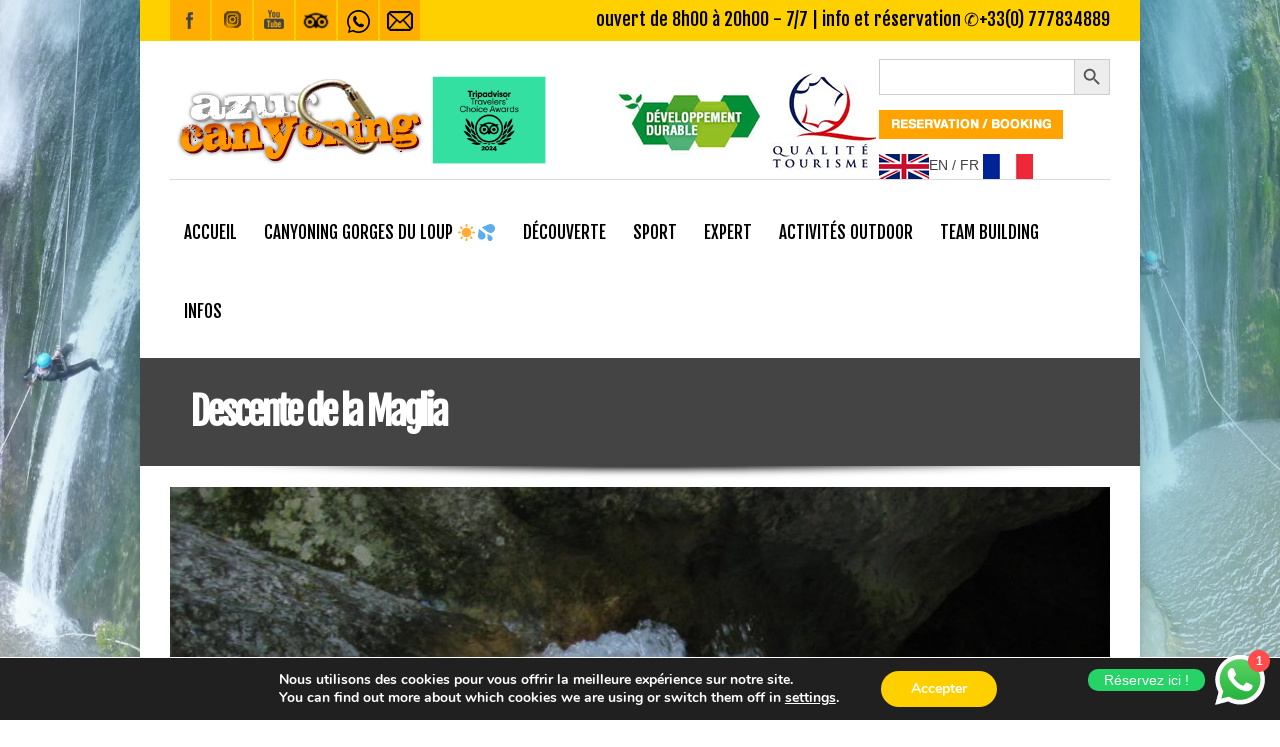

--- FILE ---
content_type: text/html; charset=UTF-8
request_url: https://www.azurcanyoning.com/descente-de-la-maglia/
body_size: 18910
content:
<!DOCTYPE html>
<html lang="fr-FR" prefix="og: http://ogp.me/ns# fb: http://ogp.me/ns/fb# article: http://ogp.me/ns/article#">
<head>
<!-- Google Tag Manager -->
<script>(function(w,d,s,l,i){w[l]=w[l]||[];w[l].push({'gtm.start':
new Date().getTime(),event:'gtm.js'});var f=d.getElementsByTagName(s)[0],
j=d.createElement(s),dl=l!='dataLayer'?'&l='+l:'';j.async=true;j.src=
'https://www.googletagmanager.com/gtm.js?id='+i+dl;f.parentNode.insertBefore(j,f);
})(window,document,'script','dataLayer','GTM-WHZMLPGT');</script>
<!-- End Google Tag Manager -->
	<meta charset="UTF-8">
	<meta http-equiv="X-UA-Compatible" content="IE=edge,chrome=1">
    <title>Descente de la Maglia | Canyoning nice alpes maritimes</title>	
	<!-- for mobile devices -->
	<meta name="viewport" content="width=device-width, initial-scale=1, maximum-scale=1"/>	
	<!-- Favicon Icon -->
	<link rel="shortcut icon" href="https://www.azurcanyoning.com/wp-content/uploads/2015/02/favicon.png" type="image/vnd.microsoft.icon"/>
	<link rel="icon" href="https://www.azurcanyoning.com/wp-content/uploads/2015/02/favicon.png" type="image/x-ico"/>	
	<!-- css for IE lower than 9 -->
	  <!--[if lt IE 9]>
		<script type="text/javascript" src="https://www.azurcanyoning.com/wp-content/themes/finex/js/html5.js"></script>
		<link rel="stylesheet" type="text/css" href="https://www.azurcanyoning.com/wp-content/themes/finex/css/ie9low.css"/>
		<script type="text/javascript" src="https://www.azurcanyoning.com/wp-content/themes/finex/js/css3-mediaqueries.js"></script>
	  <![endif]-->
    <link rel="stylesheet" type="text/css" href="https://fonts.googleapis.com/css?family=Fjalla+One"><script type="text/javascript">
        var templateUrl = 'https://www.azurcanyoning.com/wp-content/themes/finex';
        var main_template_color = '#A8536F';
    </script>	
	<!-- google analytics -->
	<script>
  (function(i,s,o,g,r,a,m){i['GoogleAnalyticsObject']=r;i[r]=i[r]||function(){
  (i[r].q=i[r].q||[]).push(arguments)},i[r].l=1*new Date();a=s.createElement(o),
  m=s.getElementsByTagName(o)[0];a.async=1;a.src=g;m.parentNode.insertBefore(a,m)
  })(window,document,'script','//www.google-analytics.com/analytics.js','ga');

  ga('create', 'UA-43865875-2', 'auto');
  ga('send', 'pageview');

</script><script>(function(d, s, id){
				 var js, fjs = d.getElementsByTagName(s)[0];
				 if (d.getElementById(id)) {return;}
				 js = d.createElement(s); js.id = id;
				 js.src = "//connect.facebook.net/en_US/sdk.js#xfbml=1&version=v2.6";
				 fjs.parentNode.insertBefore(js, fjs);
			   }(document, 'script', 'facebook-jssdk'));</script>
<!-- SEO Ultimate (http://www.seodesignsolutions.com/wordpress-seo/) -->
	<link rel="canonical" href="https://www.azurcanyoning.com/descente-de-la-maglia/" />
	<meta property="og:type" content="article" />
	<meta property="og:title" content="Descente de la Maglia" />
	<meta property="og:url" content="https://www.azurcanyoning.com/descente-de-la-maglia/" />
	<meta property="og:image" content="https://www.azurcanyoning.com/wp-content/uploads/2015/01/galibier-vttet-maglia-049.jpg" />
	<meta property="article:published_time" content="2017-05-23" />
	<meta property="article:modified_time" content="2017-05-23" />
	<meta property="article:author" content="https://www.azurcanyoning.com/author/gestion/" />
	<meta property="article:section" content="Blog" />
	<meta property="og:site_name" content="Canyoning nice alpes maritimes" />
	<meta name="twitter:card" content="summary" />

<!-- Code Inserter module -->
<meta http-equiv="Content-Language" content="fr">
<META NAME="Description" CONTENT="Vivez une aventure inoubliable à la découverte des canyons de Nice.Site de Hubert Ayasse, diplômé d'Etat du canyoning sur Nice, Alpes Maritimes et la Côte d'Azur. Tout ce qu'il faut savoir  sur les descentes de canyons, découvrir les guides de canyoning et la pratique du canyonisme dans les Alpes-Maritimes et le Var.">
<meta name="keywords" content="canyoning,nice,alpes-maritimes,var,cote-d-azur,06,83,canyon,canyons,canyonisme,rafting,canoe,raft,sports d'eau vive,descente de canyons,clue,gorges du loup,maglia,barbaira,audin,bendola,corse,ligurie,riolan,via ferrata,mercantour">
<meta name="Author" lang="fr" content="Hubert Ayasse">
<meta name="Identifier-URL" content="https://www.azurcanyoning.com/">
<meta name="Copyright" content="Hubert Ayasse">
<meta name="robots" content="index, follow">
<meta name="Classification" content="canyonisme">
<meta name="REVISIT-AFTER" content="30 days">
<!-- /Code Inserter module -->

<!-- /SEO Ultimate -->


<!-- Google Tag Manager for WordPress by gtm4wp.com -->
<script data-cfasync="false" type="text/javascript">//<![CDATA[
	var gtm4wp_datalayer_name = "dataLayer";
	var dataLayer = dataLayer || [];
//]]>
</script>
<!-- End Google Tag Manager for WordPress by gtm4wp.com --><link rel='dns-prefetch' href='//translate.google.com' />
<link rel='dns-prefetch' href='//ws.sharethis.com' />
<link rel='dns-prefetch' href='//fonts.googleapis.com' />
<link rel='dns-prefetch' href='//maxcdn.bootstrapcdn.com' />
<link rel='dns-prefetch' href='//s.w.org' />
<link rel="alternate" type="application/rss+xml" title="Canyoning nice alpes maritimes &raquo; Flux" href="https://www.azurcanyoning.com/feed/" />
<link rel="alternate" type="application/rss+xml" title="Canyoning nice alpes maritimes &raquo; Flux des commentaires" href="https://www.azurcanyoning.com/comments/feed/" />
		<script type="text/javascript">
			window._wpemojiSettings = {"baseUrl":"https:\/\/s.w.org\/images\/core\/emoji\/2.2.1\/72x72\/","ext":".png","svgUrl":"https:\/\/s.w.org\/images\/core\/emoji\/2.2.1\/svg\/","svgExt":".svg","source":{"concatemoji":"https:\/\/www.azurcanyoning.com\/wp-includes\/js\/wp-emoji-release.min.js?ver=4.7.29"}};
			!function(t,a,e){var r,n,i,o=a.createElement("canvas"),l=o.getContext&&o.getContext("2d");function c(t){var e=a.createElement("script");e.src=t,e.defer=e.type="text/javascript",a.getElementsByTagName("head")[0].appendChild(e)}for(i=Array("flag","emoji4"),e.supports={everything:!0,everythingExceptFlag:!0},n=0;n<i.length;n++)e.supports[i[n]]=function(t){var e,a=String.fromCharCode;if(!l||!l.fillText)return!1;switch(l.clearRect(0,0,o.width,o.height),l.textBaseline="top",l.font="600 32px Arial",t){case"flag":return(l.fillText(a(55356,56826,55356,56819),0,0),o.toDataURL().length<3e3)?!1:(l.clearRect(0,0,o.width,o.height),l.fillText(a(55356,57331,65039,8205,55356,57096),0,0),e=o.toDataURL(),l.clearRect(0,0,o.width,o.height),l.fillText(a(55356,57331,55356,57096),0,0),e!==o.toDataURL());case"emoji4":return l.fillText(a(55357,56425,55356,57341,8205,55357,56507),0,0),e=o.toDataURL(),l.clearRect(0,0,o.width,o.height),l.fillText(a(55357,56425,55356,57341,55357,56507),0,0),e!==o.toDataURL()}return!1}(i[n]),e.supports.everything=e.supports.everything&&e.supports[i[n]],"flag"!==i[n]&&(e.supports.everythingExceptFlag=e.supports.everythingExceptFlag&&e.supports[i[n]]);e.supports.everythingExceptFlag=e.supports.everythingExceptFlag&&!e.supports.flag,e.DOMReady=!1,e.readyCallback=function(){e.DOMReady=!0},e.supports.everything||(r=function(){e.readyCallback()},a.addEventListener?(a.addEventListener("DOMContentLoaded",r,!1),t.addEventListener("load",r,!1)):(t.attachEvent("onload",r),a.attachEvent("onreadystatechange",function(){"complete"===a.readyState&&e.readyCallback()})),(r=e.source||{}).concatemoji?c(r.concatemoji):r.wpemoji&&r.twemoji&&(c(r.twemoji),c(r.wpemoji)))}(window,document,window._wpemojiSettings);
		</script>
		<style type="text/css">
img.wp-smiley,
img.emoji {
	display: inline !important;
	border: none !important;
	box-shadow: none !important;
	height: 1em !important;
	width: 1em !important;
	margin: 0 .07em !important;
	vertical-align: -0.1em !important;
	background: none !important;
	padding: 0 !important;
}
</style>
<link rel='stylesheet' id='pego-pb-style-css'  href='https://www.azurcanyoning.com/wp-content/themes/finex/pego-pb/css/pego-pb-style.css?ver=4.7.29' type='text/css' media='all' />
<link rel='stylesheet' id='pt-cv-public-style-css'  href='https://www.azurcanyoning.com/wp-content/plugins/content-views-query-and-display-post-page/public/assets/css/cv.css?ver=2.1.3.2' type='text/css' media='all' />
<link rel='stylesheet' id='ht_ctc_main_css-css'  href='https://www.azurcanyoning.com/wp-content/plugins/click-to-chat-for-whatsapp/new/inc/assets/css/main.css?ver=4.3' type='text/css' media='all' />
<link rel='stylesheet' id='contact-form-7-css'  href='https://www.azurcanyoning.com/wp-content/plugins/contact-form-7/includes/css/styles.css?ver=4.7' type='text/css' media='all' />
<link rel='stylesheet' id='gallery-all-css-css'  href='https://www.azurcanyoning.com/wp-content/plugins/gallery-images/style/gallery-all.css?ver=4.7.29' type='text/css' media='all' />
<link rel='stylesheet' id='style2-os-css-css'  href='https://www.azurcanyoning.com/wp-content/plugins/gallery-images/style/style2-os.css?ver=4.7.29' type='text/css' media='all' />
<link rel='stylesheet' id='lightbox-css-css'  href='https://www.azurcanyoning.com/wp-content/plugins/gallery-images/style/lightbox.css?ver=4.7.29' type='text/css' media='all' />
<link rel='stylesheet' id='google-language-translator-css'  href='https://www.azurcanyoning.com/wp-content/plugins/google-language-translator/css/style.css?ver=5.0.48' type='text/css' media='' />
<link rel='stylesheet' id='rs-plugin-settings-css'  href='https://www.azurcanyoning.com/wp-content/plugins/revslider/rs-plugin/css/settings.css?rev=4.6.0&#038;ver=4.7.29' type='text/css' media='all' />
<style id='rs-plugin-settings-inline-css' type='text/css'>
.tp-caption a{color:#ff7302;text-shadow:none;-webkit-transition:all 0.2s ease-out;-moz-transition:all 0.2s ease-out;-o-transition:all 0.2s ease-out;-ms-transition:all 0.2s ease-out}.tp-caption a:hover{color:#ffa902}
</style>
<link rel='stylesheet' id='simple-share-buttons-adder-indie-css'  href='//fonts.googleapis.com/css?family=Indie+Flower&#038;ver=4.7.29' type='text/css' media='all' />
<link rel='stylesheet' id='simple-share-buttons-adder-font-awesome-css'  href='//maxcdn.bootstrapcdn.com/font-awesome/4.3.0/css/font-awesome.min.css?ver=4.7.29' type='text/css' media='all' />
<link rel='stylesheet' id='ivory-search-styles-css'  href='https://www.azurcanyoning.com/wp-content/plugins/add-search-to-menu/public/css/ivory-search.min.css?ver=5.5.4' type='text/css' media='all' />
<link rel='stylesheet' id='default-style-css'  href='https://www.azurcanyoning.com/wp-content/themes/finex/style.css?ver=1.0' type='text/css' media='all' />
<link rel='stylesheet' id='media-style-css'  href='https://www.azurcanyoning.com/wp-content/themes/finex/css/media.css?ver=1.0' type='text/css' media='all' />
<link rel='stylesheet' id='boxed-style-css'  href='https://www.azurcanyoning.com/wp-content/themes/finex/css/boxed.css?ver=1.0' type='text/css' media='all' />
<link rel='stylesheet' id='boxedandresponsive-style-css'  href='https://www.azurcanyoning.com/wp-content/themes/finex/css/boxedandresponsive.css?ver=1.0' type='text/css' media='all' />
<link rel='stylesheet' id='testimonials-simple-form-css'  href='https://www.azurcanyoning.com/wp-content/plugins/strong-testimonials/templates/simple-form/form.css?ver=2.37' type='text/css' media='all' />
<link rel='stylesheet' id='moove_gdpr_frontend-css'  href='https://www.azurcanyoning.com/wp-content/plugins/gdpr-cookie-compliance/dist/styles/gdpr-main.css?ver=4.15.2' type='text/css' media='all' />
<style id='moove_gdpr_frontend-inline-css' type='text/css'>
#moove_gdpr_cookie_modal,#moove_gdpr_cookie_info_bar,.gdpr_cookie_settings_shortcode_content{font-family:Nunito,sans-serif}#moove_gdpr_save_popup_settings_button{background-color:#373737;color:#fff}#moove_gdpr_save_popup_settings_button:hover{background-color:#000}#moove_gdpr_cookie_info_bar .moove-gdpr-info-bar-container .moove-gdpr-info-bar-content a.mgbutton,#moove_gdpr_cookie_info_bar .moove-gdpr-info-bar-container .moove-gdpr-info-bar-content button.mgbutton{background-color:#ffd000}#moove_gdpr_cookie_modal .moove-gdpr-modal-content .moove-gdpr-modal-footer-content .moove-gdpr-button-holder a.mgbutton,#moove_gdpr_cookie_modal .moove-gdpr-modal-content .moove-gdpr-modal-footer-content .moove-gdpr-button-holder button.mgbutton,.gdpr_cookie_settings_shortcode_content .gdpr-shr-button.button-green{background-color:#ffd000;border-color:#ffd000}#moove_gdpr_cookie_modal .moove-gdpr-modal-content .moove-gdpr-modal-footer-content .moove-gdpr-button-holder a.mgbutton:hover,#moove_gdpr_cookie_modal .moove-gdpr-modal-content .moove-gdpr-modal-footer-content .moove-gdpr-button-holder button.mgbutton:hover,.gdpr_cookie_settings_shortcode_content .gdpr-shr-button.button-green:hover{background-color:#fff;color:#ffd000}#moove_gdpr_cookie_modal .moove-gdpr-modal-content .moove-gdpr-modal-close i,#moove_gdpr_cookie_modal .moove-gdpr-modal-content .moove-gdpr-modal-close span.gdpr-icon{background-color:#ffd000;border:1px solid #ffd000}#moove_gdpr_cookie_info_bar span.change-settings-button.focus-g,#moove_gdpr_cookie_info_bar span.change-settings-button:focus,#moove_gdpr_cookie_info_bar button.change-settings-button.focus-g,#moove_gdpr_cookie_info_bar button.change-settings-button:focus{-webkit-box-shadow:0 0 1px 3px #ffd000;-moz-box-shadow:0 0 1px 3px #ffd000;box-shadow:0 0 1px 3px #ffd000}#moove_gdpr_cookie_modal .moove-gdpr-modal-content .moove-gdpr-modal-close i:hover,#moove_gdpr_cookie_modal .moove-gdpr-modal-content .moove-gdpr-modal-close span.gdpr-icon:hover,#moove_gdpr_cookie_info_bar span[data-href]>u.change-settings-button{color:#ffd000}#moove_gdpr_cookie_modal .moove-gdpr-modal-content .moove-gdpr-modal-left-content #moove-gdpr-menu li.menu-item-selected a span.gdpr-icon,#moove_gdpr_cookie_modal .moove-gdpr-modal-content .moove-gdpr-modal-left-content #moove-gdpr-menu li.menu-item-selected button span.gdpr-icon{color:inherit}#moove_gdpr_cookie_modal .moove-gdpr-modal-content .moove-gdpr-modal-left-content #moove-gdpr-menu li a span.gdpr-icon,#moove_gdpr_cookie_modal .moove-gdpr-modal-content .moove-gdpr-modal-left-content #moove-gdpr-menu li button span.gdpr-icon{color:inherit}#moove_gdpr_cookie_modal .gdpr-acc-link{line-height:0;font-size:0;color:transparent;position:absolute}#moove_gdpr_cookie_modal .moove-gdpr-modal-content .moove-gdpr-modal-close:hover i,#moove_gdpr_cookie_modal .moove-gdpr-modal-content .moove-gdpr-modal-left-content #moove-gdpr-menu li a,#moove_gdpr_cookie_modal .moove-gdpr-modal-content .moove-gdpr-modal-left-content #moove-gdpr-menu li button,#moove_gdpr_cookie_modal .moove-gdpr-modal-content .moove-gdpr-modal-left-content #moove-gdpr-menu li button i,#moove_gdpr_cookie_modal .moove-gdpr-modal-content .moove-gdpr-modal-left-content #moove-gdpr-menu li a i,#moove_gdpr_cookie_modal .moove-gdpr-modal-content .moove-gdpr-tab-main .moove-gdpr-tab-main-content a:hover,#moove_gdpr_cookie_info_bar.moove-gdpr-dark-scheme .moove-gdpr-info-bar-container .moove-gdpr-info-bar-content a.mgbutton:hover,#moove_gdpr_cookie_info_bar.moove-gdpr-dark-scheme .moove-gdpr-info-bar-container .moove-gdpr-info-bar-content button.mgbutton:hover,#moove_gdpr_cookie_info_bar.moove-gdpr-dark-scheme .moove-gdpr-info-bar-container .moove-gdpr-info-bar-content a:hover,#moove_gdpr_cookie_info_bar.moove-gdpr-dark-scheme .moove-gdpr-info-bar-container .moove-gdpr-info-bar-content button:hover,#moove_gdpr_cookie_info_bar.moove-gdpr-dark-scheme .moove-gdpr-info-bar-container .moove-gdpr-info-bar-content span.change-settings-button:hover,#moove_gdpr_cookie_info_bar.moove-gdpr-dark-scheme .moove-gdpr-info-bar-container .moove-gdpr-info-bar-content button.change-settings-button:hover,#moove_gdpr_cookie_info_bar.moove-gdpr-dark-scheme .moove-gdpr-info-bar-container .moove-gdpr-info-bar-content u.change-settings-button:hover,#moove_gdpr_cookie_info_bar span[data-href]>u.change-settings-button,#moove_gdpr_cookie_info_bar.moove-gdpr-dark-scheme .moove-gdpr-info-bar-container .moove-gdpr-info-bar-content a.mgbutton.focus-g,#moove_gdpr_cookie_info_bar.moove-gdpr-dark-scheme .moove-gdpr-info-bar-container .moove-gdpr-info-bar-content button.mgbutton.focus-g,#moove_gdpr_cookie_info_bar.moove-gdpr-dark-scheme .moove-gdpr-info-bar-container .moove-gdpr-info-bar-content a.focus-g,#moove_gdpr_cookie_info_bar.moove-gdpr-dark-scheme .moove-gdpr-info-bar-container .moove-gdpr-info-bar-content button.focus-g,#moove_gdpr_cookie_info_bar.moove-gdpr-dark-scheme .moove-gdpr-info-bar-container .moove-gdpr-info-bar-content a.mgbutton:focus,#moove_gdpr_cookie_info_bar.moove-gdpr-dark-scheme .moove-gdpr-info-bar-container .moove-gdpr-info-bar-content button.mgbutton:focus,#moove_gdpr_cookie_info_bar.moove-gdpr-dark-scheme .moove-gdpr-info-bar-container .moove-gdpr-info-bar-content a:focus,#moove_gdpr_cookie_info_bar.moove-gdpr-dark-scheme .moove-gdpr-info-bar-container .moove-gdpr-info-bar-content button:focus,#moove_gdpr_cookie_info_bar.moove-gdpr-dark-scheme .moove-gdpr-info-bar-container .moove-gdpr-info-bar-content span.change-settings-button.focus-g,span.change-settings-button:focus,button.change-settings-button.focus-g,button.change-settings-button:focus,#moove_gdpr_cookie_info_bar.moove-gdpr-dark-scheme .moove-gdpr-info-bar-container .moove-gdpr-info-bar-content u.change-settings-button.focus-g,#moove_gdpr_cookie_info_bar.moove-gdpr-dark-scheme .moove-gdpr-info-bar-container .moove-gdpr-info-bar-content u.change-settings-button:focus{color:#ffd000}#moove_gdpr_cookie_modal.gdpr_lightbox-hide{display:none}
</style>
<script type='text/javascript' src='https://www.azurcanyoning.com/wp-includes/js/jquery/jquery.js?ver=1.12.4'></script>
<script type='text/javascript' src='https://www.azurcanyoning.com/wp-includes/js/jquery/jquery-migrate.min.js?ver=1.4.1'></script>
<script type='text/javascript' src='https://www.azurcanyoning.com/wp-content/plugins/revslider/rs-plugin/js/jquery.themepunch.tools.min.js?rev=4.6.0&#038;ver=4.7.29'></script>
<script type='text/javascript' src='https://www.azurcanyoning.com/wp-content/plugins/revslider/rs-plugin/js/jquery.themepunch.revolution.min.js?rev=4.6.0&#038;ver=4.7.29'></script>
<script id='st_insights_js' type='text/javascript' src='https://ws.sharethis.com/button/st_insights.js?publisher=4d48b7c5-0ae3-43d4-bfbe-3ff8c17a8ae6&#038;product=simpleshare'></script>
<script type='text/javascript' src='https://www.azurcanyoning.com/wp-content/plugins/duracelltomi-google-tag-manager/js/gtm4wp-form-move-tracker.js?ver=1.9.2'></script>
<script type='text/javascript' src='https://www.azurcanyoning.com/wp-content/themes/finex/js/jquery.easing.1.3.js?ver=4.7.29'></script>
<script type='text/javascript' src='https://www.azurcanyoning.com/wp-content/themes/finex/js/organictabs.jquery.js?ver=4.7.29'></script>
<script type='text/javascript' src='https://www.azurcanyoning.com/wp-content/themes/finex/js/jquery.flexslider-min.js?ver=4.7.29'></script>
<script type='text/javascript' src='https://www.azurcanyoning.com/wp-content/themes/finex/js/jquery.backstretch.min.js?ver=4.7.29'></script>
<script type='text/javascript' src='https://www.azurcanyoning.com/wp-content/themes/finex/js/jquery.tinycarousel.min.js?ver=4.7.29'></script>
<script type='text/javascript' src='https://www.azurcanyoning.com/wp-content/themes/finex/js/fancybox/jquery.fancybox.pack.js?ver=4.7.29'></script>
<script type='text/javascript' src='https://www.azurcanyoning.com/wp-content/themes/finex/js/fancybox/helpers/jquery.fancybox-buttons.js?ver=4.7.29'></script>
<script type='text/javascript' src='https://www.azurcanyoning.com/wp-content/themes/finex/js/fancybox/helpers/jquery.fancybox-media.js?ver=4.7.29'></script>
<script type='text/javascript' src='https://www.azurcanyoning.com/wp-content/themes/finex/js/jquery.isotope.min.js?ver=4.7.29'></script>
<script type='text/javascript' src='https://www.azurcanyoning.com/wp-content/themes/finex/js/superfish.js?ver=4.7.29'></script>
<script type='text/javascript' src='https://www.azurcanyoning.com/wp-content/themes/finex/js/jquery.mobilemenu.js?ver=4.7.29'></script>
<script type='text/javascript' src='https://www.azurcanyoning.com/wp-content/themes/finex/js/easyTooltip.js?ver=4.7.29'></script>
<script type='text/javascript' src='https://www.azurcanyoning.com/wp-content/themes/finex/js/custom.js?ver=4.7.29'></script>
<link rel='https://api.w.org/' href='https://www.azurcanyoning.com/wp-json/' />
<link rel="EditURI" type="application/rsd+xml" title="RSD" href="https://www.azurcanyoning.com/xmlrpc.php?rsd" />
<link rel="wlwmanifest" type="application/wlwmanifest+xml" href="https://www.azurcanyoning.com/wp-includes/wlwmanifest.xml" /> 
<link rel='next' title='saison 2018 est ouverte malgré temps maussade !!!' href='https://www.azurcanyoning.com/saison-2018-est-ouverte-malgre-temps-maussade/' />
<meta name="generator" content="WordPress 4.7.29" />
<link rel='shortlink' href='https://www.azurcanyoning.com/?p=4538' />
<link rel="alternate" type="application/json+oembed" href="https://www.azurcanyoning.com/wp-json/oembed/1.0/embed?url=https%3A%2F%2Fwww.azurcanyoning.com%2Fdescente-de-la-maglia%2F" />
<link rel="alternate" type="text/xml+oembed" href="https://www.azurcanyoning.com/wp-json/oembed/1.0/embed?url=https%3A%2F%2Fwww.azurcanyoning.com%2Fdescente-de-la-maglia%2F&#038;format=xml" />
<style type="text/css">#google_language_translator a {display: none !important; }.goog-te-gadget {color:transparent !important;}.goog-te-gadget { font-size:0px !important; }.goog-branding { display:none; }.goog-tooltip {display: none !important;}.goog-tooltip:hover {display: none !important;}.goog-text-highlight {background-color: transparent !important; border: none !important; box-shadow: none !important;}#google_language_translator { display:none; }#google_language_translator select.goog-te-combo { color:#32373c; }#flags { display:none; }.goog-te-banner-frame{visibility:hidden !important;}body { top:0px !important;}#glt-translate-trigger > span { color:#ffffff; }#glt-translate-trigger { background:#f89406; }</style>
<!-- Google Tag Manager for WordPress by gtm4wp.com -->
<script data-cfasync="false" type="text/javascript">//<![CDATA[
	dataLayer.push({"pagePostType":"post","pagePostType2":"single-post","pageCategory":["actu"],"pagePostAuthor":"Hubert"});//]]>
</script>
<script data-cfasync="false">//<![CDATA[
(function(w,d,s,l,i){w[l]=w[l]||[];w[l].push({'gtm.start':
new Date().getTime(),event:'gtm.js'});var f=d.getElementsByTagName(s)[0],
j=d.createElement(s),dl=l!='dataLayer'?'&l='+l:'';j.async=true;j.src=
'//www.googletagmanager.com/gtm.'+'js?id='+i+dl;f.parentNode.insertBefore(j,f);
})(window,document,'script','dataLayer','GTM-TB7TM3G');//]]>
</script>
<!-- End Google Tag Manager -->
<!-- End Google Tag Manager for WordPress by gtm4wp.com -->			<style type="text/css">
					</style>
		<style type="text/css"> body, p, a {  font-size: 14px;  }  #footer a, .under-footer a,
.ui-state-active a, .ui-state-active a:link, .ui-state-active a:visited,
.right-to-logo-area a:hover, .cols-icon-style2 a.btn-read-more, .cols-icon-style1:hover h1, .cols-icon-style3  h1 a:hover, .cols-icon-style3 a.btn-read-more:hover, .folio-navi a:hover, .sh-post-style1  p a:hover,
.sh-post-style1  h1 a:hover, #page-title-panel .page-main-title h1 span, #page-title-panel .breadcrumbs-content a:hover, .post ul.post-details li a:hover, .post a:hover.post-read-more, .post-small ul.post-details li a:hover, .post-small a:hover.post-read-more, .project-details span a:hover, .author-bio .author-info .author-description span a, .comment-awaiting-moderation, .list li a:hover, .sh-contact-info .info1 a, #footer #calendar_wrap caption, #footer #calendar_wrap #today, .sidebar ul.tweet_list li a, .sidebar .post_widget a, .sidebar ul.tweet_list li a, .sidebar .post_widget a, .sidebar ul.tweet_list li a, .sidebar .post_widget a, .sidebar ul.tweet_list li a, .sidebar .post_widget a, .sidebar ul.tweet_list li a, .widget_nav_menu > div > ul > li.current-menu-item > a, .widget_nav_menu > div > ul > li.current-menu-parent > a, .widget_nav_menu > div > ul > li a:hover,  #menu3 .sf-menu li:hover > a, #menu3 .sf-menu li.sfHover > a, #menu3 .sf-menu li > a:focus, #menu3 .sf-menu li > a:hover, #menu3 .sf-menu li > a:active, 
.woocommerce ul.products li.product h3, .woocommerce-page ul.products li.product h3, .woocommerce div.product span.price del, .woocommerce div.product p.price del, .woocommerce #content div.product span.price del, .woocommerce #content div.product p.price del, .woocommerce-page div.product span.price del, .woocommerce-page div.product p.price del, .woocommerce-page #content div.product span.price del, .woocommerce-page #content div.product p.price del,  .single-search-item h1 a:hover, .single-search-item ul.post-details li a:hover, a
		{  color: #A8536F;  } .twitter-updates1, .twitter-updates2, .cols-icon-style1:hover, .cols-icon-style1:hover p, .folio-item:hover .folio-desc, .folio-item2:hover .folio-desc, .folio-item3:hover .folio-desc, .sh-post-style2 .date-content p.date, .blog-pagination .pagination a:hover, .blog-pagination .pagination  span.current, #footer .widget_search input#searchsubmit, #footer .flickr_badge_image img:hover, #footer .tagcloud a:hover, #footer  input.wpcf7-submit, .under-footer  input#searchsubmit, .sidebar  input#searchsubmit, .sidebar .tagcloud a:hover, .welcome2 .left-side, .welcome3 .right-side a, .welcome1 .left-side, .cols-icon-style1:hover h1, #menu1 .sf-menu > li > a:before, #menu2 .sf-menu li.current-menu-item > a, #menu2 .sf-menu > li.current-menu-parent > a, #menu2 .sf-menu > li.current-menu-ancestor > a, #menu3 .sf-menu li li:hover > a, #menu3 .sf-menu li li.sfHover > a, #menu3 .sf-menu li li > a:focus, #menu3 .sf-menu li li > a:hover, #menu3 .sf-menu li li > a:active, #menu3 .sf-menu li li.current-menu-item > a, #menu3 .sf-menu li li li:hover > a, #menu3 .sf-menu li li li.sfHover > a, #menu3 .sf-menu li li li > a:focus, #menu3 .sf-menu li li li > a:hover, #menu3 .sf-menu li li li > a:active, #menu3 .sf-menu li li li.current-menu-item > a, #menu3 .sf-menu li li.current-menu-parent  > a, .post-small a:hover.post-read-more, .woocommerce .widget_price_filter .ui-slider .ui-slider-range, .woocommerce-page .widget_price_filter .ui-slider .ui-slider-range, .woocommerce-info:before  {  background-color: #A8536F;  } .tab-sh .nav li a.current  {  border-top: 1px solid #A8536F;  } .title-stripes {  border-left: 33px solid #A8536F;  } #footer .latest-portfolio-widget-single img:hover {  border: 3px solid #A8536F;  } #footer .mypost_widget_img img:hover{  border: 3px solid #A8536F;  } .sidebar .flickr_badge_image img:hover {  border: 3px solid #A8536F;  } .woocommerce-info {  border-top: 3px solid #A8536F;  } .sidebar .mypost_widget_img img:hover {  border: 3px solid #A8536F;  } .sidebar .latest-portfolio-widget-single img:hover {  border: 3px solid #A8536F;  } #menu2 {  border-bottom: 4px solid #A8536F;  } #menu3 .sf-menu > li.current-menu-item > a, #menu3 .sf-menu > li.current-menu-parent > a, #menu3 .sf-menu > li.current-menu-ancestor > a{  border-top: 4px solid #A8536F;  } .tp-caption.pego_medium_blue {  color: #A8536F !important;  } .welcome2 .right-side, .welcome1 .right-side { background: #CD6386;  } 	.a_button, .wpcf7-submit, p.form-submit input#submit, .woocommerce a.button, .woocommerce button.button, .woocommerce input.button, .woocommerce #respond input#submit, .woocommerce #content input.button, .woocommerce-page a.button, .woocommerce-page button.button, .woocommerce-page input.button, .woocommerce-page #respond input#submit, .woocommerce-page #content input.button,
.woocommerce span.onsale, .woocommerce-page span.onsale, .woocommerce a.button.alt, .woocommerce button.button.alt, .woocommerce input.button.alt, .woocommerce #respond input#submit.alt, .woocommerce #content input.button.alt, .woocommerce-page a.button.alt, .woocommerce-page button.button.alt, .woocommerce-page input.button.alt, .woocommerce-page #respond input#submit.alt, .woocommerce-page #content input.button.alt, .woocommerce .widget_price_filter .ui-slider .ui-slider-handle, .woocommerce-page .widget_price_filter .ui-slider .ui-slider-handle		{
	background: linear-gradient(to bottom, #CD6386 0%, #A8536F 100%);		
	background: -moz-linear-gradient(center top , #CD6386 0%, #A8536F 100%) repeat;
	background: -o-linear-gradient( #CD6386 0%, #A8536F 100%);
	background: -webkit-gradient(linear, center top, center bottom, from(#CD6386), to(#A8536F));		
	background: -webkit-linear-gradient(center top, #CD6386 0%, #A8536F 100%);	
	background: -ms-linear-gradient(center top, #CD6386 0%, #A8536F 100%);		
	filter: progid:DXImageTransform.Microsoft.gradient(startColorstr=#CD6386, endColorstr=#A8536F);
	
	border: 1px solid #A8536F; }  
	.a_button:hover, .a_button.hover, .wpcf7-submit:hover, p.form-submit input#submit:hover, .woocommerce a.button:hover, .woocommerce button.button:hover, .woocommerce input.button:hover, .woocommerce #respond input#submit:hover, .woocommerce #content input.button:hover, .woocommerce-page a.button:hover, .woocommerce-page button.button:hover, .woocommerce-page input.button:hover, .woocommerce-page #respond input#submit:hover, .woocommerce-page #content input.button:hover, .woocommerce a.button.alt:hover, .woocommerce button.button.alt:hover, .woocommerce input.button.alt:hover, .woocommerce #respond input#submit.alt:hover, .woocommerce #content input.button.alt:hover, .woocommerce-page a.button.alt:hover, .woocommerce-page button.button.alt:hover, .woocommerce-page input.button.alt:hover, .woocommerce-page #respond input#submit.alt:hover, .woocommerce-page #content input.button.alt:hover  {
	background: linear-gradient(to bottom, #A8536F 0%, #CD6386 100%);		
	background: -moz-linear-gradient(center top , #A8536F 0%, #CD6386 100%) repeat;
	background: -o-linear-gradient( #A8536F 0%, #CD6386 100%);
	background: -webkit-gradient(linear, center top, center bottom, from(#A8536F), to(#CD6386));		
	background: -webkit-linear-gradient(center top, #A8536F 0%, #CD6386 100%);	
	background: -ms-linear-gradient(center top, #A8536F 0%, #CD6386 100%);		
	filter: progid:DXImageTransform.Microsoft.gradient(startColorstr=#A8536F, endColorstr=#CD6386);	
}  h1, h2, h3, h4, h5 {  }  h1 {  }  h2 {  }  h3 {  }  h4 {  }  h5 {  }  #upper-panel {  backgorund:none; background:  #ffd000 ;  }  #upper-panel .center, #upper-panel a, #upper-panel p {  font-family: Fjalla One;  }  #upper-panel .center , #upper-panel  p {  color: #A8536F;  }  #upper-panel a {  }  #upper-panel a:hover {  }  #footer {  backgorund:none; background:  #424242 ;  }  #footer, #footer a, #footer p {  font-size: 12px;  }  #footer , #footer  p {  }  #footer a {  }  #footer a:hover {  }  #footer h1.widget-title {  }  #footer h1.widget-title {  }  .under-footer {  backgorund:none; background:  #333333 ;  }  .under-footer, .under-footer a, .under-footer p {  font-size: 11px;  }  .under-footer , .under-footer  p {  color: #cccccc;  }  .under-footer a {  }  .under-footer a:hover {  }  #logo {  }  #menu1, #menu2, #menu3 {  }  .right-to-logo-area {  display:block;  }  .folio-item-style2 .view a.info .hover-desc h1, .folio-item-style2-2col .view a.info .hover-desc h1, .folio-item-style2-3col .view a.info .hover-desc h1 {  }  .folio-item-style2 .view a.info .hover-desc h3, .folio-item-style2-2col .view a.info .hover-desc h3, .folio-item-style2-3col .view a.info .hover-desc h3 {  }  .folio-item-style2 .view a.info, .folio-item-style2-2col .view a.info, .folio-item-style2-3col .view a.info {  }  #page-title-panel {  }  #page-title-panel .page-main-title, #page-title-panel .page-breadcrumbs {  }  #page-title-panel .page-main-title .page-main-title-content h1 {  font-family: Fjalla One;  font-size: 38px;  }  #page-title-panel .page-main-title h1 span {  }  #page-title-panel .breadcrumbs-content, #page-title-panel .breadcrumbs-content a {  }  #page-title-panel .breadcrumbs-content a:hover {  }  #menu1 .sf-menu > li > a {  }  #menu1 .sf-menu li li a, #menu1 .sf-menu li li li a {  }  #menu1 .sf-menu li li a, #menu1 .sf-menu li li li a {  }  #menu1 .sf-menu li li.sfHover > a,
#menu1 .sf-menu li li > a:focus, #menu1 .sf-menu li li > a:hover, #menu1 .sf-menu li li > a:active, #menu1 .sf-menu li li.current-menu-item > a, #menu1 .sf-menu li li.current-menu-parent > a {  }  #menu1 .sf-menu li li a, #menu1 .sf-menu li li li a {  }  #menu2 .sf-menu > li > a {  }  #menu2 {  }  #menu2 .sf-menu li.sfHover > a,
#menu2 .sf-menu li > a:focus, #menu2 .sf-menu li > a:hover, #menu2 .sf-menu li > a:active  {  }  #menu2 .sf-menu li.current-menu-item > a, #menu2 .sf-menu > li.current-menu-parent > a, #menu2 .sf-menu > li.current-menu-ancestor > a {  }  #menu2  {  }  #menu2 .sf-menu li li a, #menu2 .sf-menu li li li a {  font-size: 15px;  color: #FFFFFF;  }  #menu2 .sf-menu li li a, #menu2 .sf-menu li li li a {  background-color: #A8536F;  }  #menu2 .sf-menu li li.sfHover > a, #menu2 .sf-menu li li > a:focus, #menu2 .sf-menu li li > a:hover, #menu2 .sf-menu li li > a:active, #menu2 .sf-menu li li.current-menu-item > a, #menu2 .sf-menu li li.current-menu-parent > a {  color: #FFFFFF;  }  #menu2 .sf-menu ul {  background: #A8536F;  }  #menu2 .sf-menu li a {  }  #menu2 .sf-menu li li, #menu2 .sf-menu li li li {  }  #menu3 .sf-menu li > a, #menu3 .sf-menu > li.current-menu-item > a, #menu3 .sf-menu > li.current-menu-parent > a, #menu3 .sf-menu > li.current-menu-ancestor > a {  font-family: Fjalla One;  font-size: 17px;  }  #menu3 .sf-menu li:hover > a, #menu3 .sf-menu li.sfHover > a, #menu3 .sf-menu li > a:focus, #menu3 .sf-menu li > a:hover, #menu3 .sf-menu li > a:active  {  }  #menu3 .sf-menu li li  a, #menu3 .sf-menu li li li a {   font-family: Fjalla One;  font-size: 14px;  color: #FFFFFF;  }  #menu3 .sf-menu ul {  background: #A8536F;  }  #menu3 .sf-menu li li:hover > a, #menu3 .sf-menu li li.sfHover > a, #menu3 .sf-menu li li > a:focus, #menu3 .sf-menu li li > a:hover, #menu3 .sf-menu li li > a:active, #menu3 .sf-menu li li.current-menu-item > a,
#menu3 .sf-menu li li li:hover > a, #menu3 .sf-menu li li li.sfHover > a, #menu3 .sf-menu li li li > a:focus, #menu3 .sf-menu li li li > a:hover, #menu3 .sf-menu li li li > a:active, #menu3 .sf-menu li li li.current-menu-item > a, #menu3 .sf-menu li li.current-menu-parent > a	{  color: #FFFFFF;  }  #menu3 .sf-menu li li:hover > a, #menu3 .sf-menu li li.sfHover > a, #menu3 .sf-menu li li > a:focus, #menu3 .sf-menu li li > a:hover, #menu3 .sf-menu li li > a:active, #menu3 .sf-menu li li.current-menu-item > a,
#menu3 .sf-menu li li li:hover > a, #menu3 .sf-menu li li li.sfHover > a, #menu3 .sf-menu li li li > a:focus, #menu3 .sf-menu li li li > a:hover, #menu3 .sf-menu li li li > a:active, #menu3 .sf-menu li li li.current-menu-item > a, #menu3 .sf-menu li li.current-menu-parent > a	{  background: #E481A4;  } </style>
		
</head>
<body class="post-template-default single single-post postid-4538 single-format-standard finex">
	<!-- Google Tag Manager (noscript) -->
<noscript><iframe src="https://www.googletagmanager.com/ns.html?id=GTM-WHZMLPGT"
height="0" width="0" style="display:none;visibility:hidden"></iframe></noscript>
<!-- End Google Tag Manager (noscript) -->
	<div id="container"><!-- start container -->
		<div id="upper-panel" ><!-- start upper panel -->
			<div class="center">
				<div class="fl">				
					<div class="upper-header-titles"></div>				<div class="social-bookmarks">                    
        <ul>
                            <li style="background-color: #FFAE00" class="facebook"><a target="_blank" href="https://www.facebook.com/azurcanyons/"></a></li>
                                <li style="background-color: #FFAE00" class="apple"><a target="_blank" href="https://www.instagram.com/Azurcanyoning/"></a></li>
                                <li style="background-color: #FFAE00" class="youtube"><a target="_blank" href="https://www.youtube.com/channel/UCyLVb00a7pNU3LWkcaRSfsg"></a></li>
                                <li style="background-color: #FFAE00" class="zerply"><a target="_blank" href="https://www.tripadvisor.fr/Attraction_Review-g187234-d7797316-Reviews-Azur_Canyoning-Nice_French_Riviera_Cote_d_Azur_Provence_Alpes_Cote_d_Azur.html?m=19905"></a></li>
                                <li style="background-color: #FFAE00" class="behance"><a target="_blank" href="https://wa.me/33777834889"></a></li>
                                <li style="background-color: #FFAE00" class="deviantart"><a target="_blank" href="mailto:azurcanyoning@gmail.com"></a></li>
                                        
        </ul><!-- END UL-->
    </div><!--END SOCIAL BOOKMARKS-->
		<div class="clear"></div>				</div>
				<div class="fr">
								<div class="textwidget"><span style="color: #000000; font-size: 18px;"> ouvert de 8h00 à 20h00 - 7/7   |   info et réservation</span> <a style="color: #000000;font-size: 18px;" href="tel:+33777834889">✆+33(0) 777834889</a></div>
		<div class="clear"></div>				</div>
			</div>
			<div class="clear"></div>
		</div><!-- end upper panel -->		
		<div id="header"><!-- start header -->
			<div id="head">	
								<div id="logo"><a href="https://www.azurcanyoning.com" title=""><img id="logoImage" src="https://www.azurcanyoning.com/wp-content/uploads/2017/03/azur-canyoning-logo1.png" alt="" title="" /></a></div>	
									<div class="right-to-logo-area">
						<div class="right-to-logo-widget">			<div class="textwidget"><form  class="is-search-form is-form-style is-form-style-3 is-form-id-4866 " action="https://www.azurcanyoning.com/" method="get" role="search" ><label for="is-search-input-4866"><span class="is-screen-reader-text">Search for:</span><input  type="search" id="is-search-input-4866" name="s" value="" class="is-search-input" placeholder="" autocomplete=off /></label><button type="submit" class="is-search-submit"><span class="is-screen-reader-text">Search Button</span><span class="is-search-icon"><svg focusable="false" aria-label="Search" xmlns="http://www.w3.org/2000/svg" viewBox="0 0 24 24" width="24px"><path d="M15.5 14h-.79l-.28-.27C15.41 12.59 16 11.11 16 9.5 16 5.91 13.09 3 9.5 3S3 5.91 3 9.5 5.91 16 9.5 16c1.61 0 3.09-.59 4.23-1.57l.27.28v.79l5 4.99L20.49 19l-4.99-5zm-6 0C7.01 14 5 11.99 5 9.5S7.01 5 9.5 5 14 7.01 14 9.5 11.99 14 9.5 14z"></path></svg></span></button><input type="hidden" name="id" value="4866" /><input type="hidden" name="post_type" value="page" /></form></div>
		</div><div class="clear"></div><div class="right-to-logo-widget"><a href="?page_id=1968" target="_self" class="widget_sp_image-image-link"><img width="184" height="29" class="attachment-full" style="max-width: 100%;" src="https://www.azurcanyoning.com/wp-content/uploads/2015/03/btn-resa.png" /></a></div><div class="clear"></div><div class="right-to-logo-widget">			<div class="textwidget"><div id="images">
<a href="https://www.azurcanyoning.eu"><img src="https://www.azurcanyoning.com/wp-content/uploads/2021/02/azur-canyoning-english-version.png"  width="50" height="25"></a>EN / FR
<a href="https://www.azurcanyoning.com"><img src="https://www.azurcanyoning.com/wp-content/uploads/2021/02/azur-canyoning-french-version.png"  width="50" height="25"></a>
</div></div>
		</div><div class="clear"></div>					</div>
									<div id="menu3">
						<nav class="primary">
							<div class="menu-main-nav-menu5-container"><ul id="menu-main-nav-menu5" class="sf-menu"><li id="menu-item-4408" class="menu-item menu-item-type-custom menu-item-object-custom menu-item-home menu-item-4408"><a href="https://www.azurcanyoning.com/">Accueil</a></li>
<li id="menu-item-3709" class="menu-item menu-item-type-post_type menu-item-object-page menu-item-3709"><a href="https://www.azurcanyoning.com/gorges-du-loup-canyons-cote-dazur/">Canyoning Gorges du Loup ☀️&#x1f4a6;</a></li>
<li id="menu-item-4307" class="menu-item menu-item-type-custom menu-item-object-custom menu-item-has-children menu-item-4307"><a title="Canyoning découverte" href="https://www.azurcanyoning.com/canyons-decouverte/">Découverte</a>
<ul class="sub-menu">
	<li id="menu-item-3710" class="menu-item menu-item-type-post_type menu-item-object-page menu-item-3710"><a href="https://www.azurcanyoning.com/ruisseau-daudin/">Niveau 2 &#8211; 1/2 journée : Ruisseau d&rsquo;Audin</a></li>
	<li id="menu-item-3708" class="menu-item menu-item-type-post_type menu-item-object-page menu-item-3708"><a href="https://www.azurcanyoning.com/vallon-de-cramassouri/">Niveau 2 &#8211; 1/2 journée : Cramassouri</a></li>
	<li id="menu-item-3718" class="menu-item menu-item-type-post_type menu-item-object-page menu-item-3718"><a href="https://www.azurcanyoning.com/gours-du-ray-2/">Niveau 2 &#8211; 1/2 journée : Gours du Ray</a></li>
</ul>
</li>
<li id="menu-item-4308" class="menu-item menu-item-type-custom menu-item-object-custom menu-item-has-children menu-item-4308"><a title="Canyoning sport" href="https://www.azurcanyoning.com/canyons-sport/">Sport</a>
<ul class="sub-menu">
	<li id="menu-item-3745" class="menu-item menu-item-type-post_type menu-item-object-page menu-item-3745"><a href="https://www.azurcanyoning.com/le-rio-barbaira/">Niveau 3 &#8211; Journée : Le Rio Barbaira &#x1f4a6;☀️</a></li>
	<li id="menu-item-3744" class="menu-item menu-item-type-post_type menu-item-object-page menu-item-3744"><a href="https://www.azurcanyoning.com/clue-de-riolan/">Niveau 3 &#8211; Journée : Clue de Riolan</a></li>
	<li id="menu-item-3707" class="menu-item menu-item-type-post_type menu-item-object-page menu-item-3707"><a href="https://www.azurcanyoning.com/canyon-planfae/">Niveau 3 &#8211; Journée : Planfaé</a></li>
	<li id="menu-item-3743" class="menu-item menu-item-type-post_type menu-item-object-page menu-item-3743"><a href="https://www.azurcanyoning.com/clue-de-la-maglia/">Niveau 3 &#8211; Journée : Clue de la Maglia</a></li>
	<li id="menu-item-4152" class="menu-item menu-item-type-post_type menu-item-object-page menu-item-4152"><a href="https://www.azurcanyoning.com/canyons-de-la-cote-dazur-carleva/">Niveau 3 &#8211; Journée : Carleva</a></li>
	<li id="menu-item-4151" class="menu-item menu-item-type-post_type menu-item-object-page menu-item-4151"><a href="https://www.azurcanyoning.com/canyon-de-la-bollene/">Niveau 3 &#8211; Journée : La Bollène</a></li>
</ul>
</li>
<li id="menu-item-4309" class="menu-item menu-item-type-custom menu-item-object-custom menu-item-has-children menu-item-4309"><a title="Canyoning expert" href="https://www.azurcanyoning.com/canyons-expert/">Expert</a>
<ul class="sub-menu">
	<li id="menu-item-3758" class="menu-item menu-item-type-post_type menu-item-object-page menu-item-3758"><a href="https://www.azurcanyoning.com/canyons-expert/">Niveau 4 &#8211; Journée : Morghe, Peira, Bendola</a></li>
	<li id="menu-item-3757" class="menu-item menu-item-type-post_type menu-item-object-page menu-item-3757"><a title="Canyons lointains" href="https://www.azurcanyoning.com/canyons-lointains/">Canyons lointains</a></li>
</ul>
</li>
<li id="menu-item-4399" class="menu-item menu-item-type-custom menu-item-object-custom menu-item-has-children menu-item-4399"><a title="Randonnées, Via Ferrata, Escalade" href="#">Activités Outdoor</a>
<ul class="sub-menu">
	<li id="menu-item-4208" class="menu-item menu-item-type-post_type menu-item-object-page menu-item-4208"><a href="https://www.azurcanyoning.com/randonnees-a-pied-dans-le-06/">Randonnées à pied</a></li>
	<li id="menu-item-4209" class="menu-item menu-item-type-post_type menu-item-object-page menu-item-4209"><a href="https://www.azurcanyoning.com/randonnees-a-raquettes-dans-le-06/">Randonnées à raquettes</a></li>
	<li id="menu-item-4205" class="menu-item menu-item-type-post_type menu-item-object-page menu-item-4205"><a href="https://www.azurcanyoning.com/escalade-cote-dazur/">Escalade</a></li>
	<li id="menu-item-4206" class="menu-item menu-item-type-post_type menu-item-object-page menu-item-4206"><a href="https://www.azurcanyoning.com/via-ferrata-dans-les-alpes-maritimes/">Via Ferrata</a></li>
	<li id="menu-item-4332" class="menu-item menu-item-type-custom menu-item-object-custom menu-item-4332"><a target="_blank" href="http://randoxygene.org/">Site Randoxygène du CG 06</a></li>
</ul>
</li>
<li id="menu-item-4204" class="menu-item menu-item-type-post_type menu-item-object-page menu-item-4204"><a title="Canyoning en groupe" href="https://www.azurcanyoning.com/canyon-groupes/">Team building</a></li>
<li id="menu-item-4400" class="menu-item menu-item-type-custom menu-item-object-custom menu-item-has-children menu-item-4400"><a title="Infos canyoning côte d&rsquo;azur" href="#">Infos</a>
<ul class="sub-menu">
	<li id="menu-item-4219" class="menu-item menu-item-type-post_type menu-item-object-page menu-item-4219"><a href="https://www.azurcanyoning.com/hubert-ayasse-guide-canyoning-et-son-equipe/">L&rsquo;équipe</a></li>
	<li id="menu-item-4218" class="menu-item menu-item-type-post_type menu-item-object-page menu-item-4218"><a href="https://www.azurcanyoning.com/programme-des-sorties-canyoning-et-randonnees-dans-les-alpes-maritimes/">Programme Avril-Octobre</a></li>
	<li id="menu-item-4534" class="menu-item menu-item-type-post_type menu-item-object-page menu-item-4534"><a href="https://www.azurcanyoning.com/temoignages-avis-azur-canyoning/">Témoignages</a></li>
	<li id="menu-item-3769" class="menu-item menu-item-type-post_type menu-item-object-page menu-item-3769"><a href="https://www.azurcanyoning.com/contact-reserver-une-sortie-canyon/">Contact</a></li>
	<li id="menu-item-3768" class="menu-item menu-item-type-post_type menu-item-object-page menu-item-3768"><a title="Carte des canyons des Alpes Maritimes" href="https://www.azurcanyoning.com/carte-interactive/">Carte</a></li>
	<li id="menu-item-4239" class="menu-item menu-item-type-post_type menu-item-object-page menu-item-4239"><a href="https://www.azurcanyoning.com/photos-canyons-paca-italie/">Photos Canyons Paca &#038; Italie</a></li>
	<li id="menu-item-4252" class="menu-item menu-item-type-post_type menu-item-object-page menu-item-4252"><a href="https://www.azurcanyoning.com/photos-canyons-lointains/">Photos Canyons lointains</a></li>
	<li id="menu-item-4251" class="menu-item menu-item-type-post_type menu-item-object-page menu-item-4251"><a href="https://www.azurcanyoning.com/photos-randonnees-cote-dazur/">Photos Randonnées</a></li>
	<li id="menu-item-4240" class="menu-item menu-item-type-post_type menu-item-object-page menu-item-4240"><a href="https://www.azurcanyoning.com/video-canyoning-hubert-ayasse/">Vidéos</a></li>
</ul>
</li>
</ul></div>          
						</nav><!--.primary-->	
					</div>	
							</div><!-- end head -->	
				
		</div><!-- end header -->		
		<div class="clear"></div>
		<div id="content"><!-- start content -->			<style> #page-title-panel {  }  #page-title-panel .page-main-title, #page-title-panel .page-breadcrumbs {  }  #page-title-panel .page-main-title .page-main-title-content h1 {  }  #page-title-panel .page-main-title h1 span {  }  #page-title-panel .breadcrumbs-content, #page-title-panel .breadcrumbs-content a {  }  #page-title-panel .breadcrumbs-content a:hover {  } </style><!--  counting views of post -->
						<div id="page-title-panel">
				<div id="page-title-panel-inside">
					<div class="page-main-title">
						<div class="page-main-title-content">
							<h1>Descente de la Maglia<span></span></h1>
						</div>
					</div>
								
					<div class="clear"></div>
				</div>
			</div>
			<div class="page-title-panel-shadow"></div>
			<div class="main"><!-- start main -->
				<div class="main_inside">	
					<div class="post-wrapper-template">
														
							<div class="post">									
																	<div class="post-image">
										<a href="https://www.azurcanyoning.com/descente-de-la-maglia/" title=""><img width="940" height="529" src="https://www.azurcanyoning.com/wp-content/uploads/2015/01/galibier-vttet-maglia-049-940x529.jpg" class="attachment-PostImg size-PostImg wp-post-image" alt="" title="" srcset="https://www.azurcanyoning.com/wp-content/uploads/2015/01/galibier-vttet-maglia-049-940x529.jpg 940w, https://www.azurcanyoning.com/wp-content/uploads/2015/01/galibier-vttet-maglia-049-460x259.jpg 460w, https://www.azurcanyoning.com/wp-content/uploads/2015/01/galibier-vttet-maglia-049-420x236.jpg 420w" sizes="(max-width: 940px) 100vw, 940px" /></a>
									</div>
									<div class="post-type">								
										<img src="https://www.azurcanyoning.com/wp-content/themes/finex/images/post-type-image.png" alt="" />
									</div>
											
								<div class="post-desc">
									<h1><a href="" title="Descente de la Maglia">Descente de la Maglia</a></h1>										
										<ul class="post-details">
		<li><img class="post-date-img" src="https://www.azurcanyoning.com/wp-content/themes/finex/images/icon-post-date.png" alt="" />mai 23rd, 2017</li>
		<li><img class="post-author-img" src="https://www.azurcanyoning.com/wp-content/themes/finex/images/icon-post-author.png" alt="" /><a href="https://www.azurcanyoning.com/author/gestion/" title="Articles par Hubert" rel="author">Hubert</a></li>
		<li><img class="post-cat-img" src="https://www.azurcanyoning.com/wp-content/themes/finex/images/icon-post-cat.png" alt="" /><a href="https://www.azurcanyoning.com/category/actu/" rel="category tag">Blog</a></li>
		<li><img class="post-comment-img" src="https://www.azurcanyoning.com/wp-content/themes/finex/images/icon-post-comments.png" alt="" /><a href="https://www.azurcanyoning.com/descente-de-la-maglia/#respond" >0 Comments</a></li>			
	</ul>
									<div class="builderContentPost">							
																				<div class="clear"></div>
										<div class="full_width columnShortcodeType">
											<p>J&rsquo;ai eu le plaisir d&rsquo;accompagner un groupe bien sympathique hier <a href="https://www.azurcanyoning.com/clue-de-la-maglia/">dans la vallée de la Roya</a>, près de Nice, avec une météo exceptionnelle. Un groupe très hétérogène avec une expérience en canyoning très diversifiée : des débutants mais également des experts qui avaient déjà un grand vécu en descente de canyons.</p>
										</div>
									</div>		
										
									
									<!-- share icons -->
																			<div class="share">
											<h3>Partager</h3>
													
			<ul class="social-bookmarks">
									<li class="facebook">
						<a  href="http://www.facebook.com/share.php?u=https://www.azurcanyoning.com/descente-de-la-maglia/" target="_blank"></a>
					</li>
									<li class="twitter">
						<a  href="http://twitter.com/home?status=Descente%20de%20la%20Maglia%20-%20https://www.azurcanyoning.com/descente-de-la-maglia/" target="_blank"></a>
					</li>						
									<li class="googleplus">
						<a  href="https://plus.google.com/share?url=https://www.azurcanyoning.com/descente-de-la-maglia/" target="_blank"></a>
					</li>	
										
					<li class="linkedin">
						<a  href="http://www.linkedin.com/shareArticle?mini=true&url=https://www.azurcanyoning.com/descente-de-la-maglia/&title=Descente%20de%20la%20Maglia" target="_blank"></a>
					</li>	
										
					<li class="mailto">
						<a  href="mailto:?subject=Descente%20de%20la%20Maglia&body=https://www.azurcanyoning.com/descente-de-la-maglia/" target="_blank">Mail to</a>
					</li>
							</ul>
			<div class="clear"></div>	
													</div>
																	</div>
								<div class="clear"></div>
																<div class="post-separator"></div>
							</div>	
						</div>
						<div class="clear"></div>	
						<!-- start comments -->
						<div id="comments">
							<div class="post-type">
	<img alt="" src="http://finex.pego-design.com/wp-content/themes/finex/images/icon-all-comments.png">
</div>
<div class="post-desc">
	<h1>
		0 comments	</h1>
	<div class="title-stripes"></div>
		<h1>Commenter</h1>
	<div class="title-stripes"></div>
		<div class="clear"></div>
</div>
						</div>															
						<!-- end comments -->
				</div>
				<div id="sidebar_none" class="sidebar">
					
				</div>
			</div><!-- end main -->
	</div><!-- end content -->
	<br style="clear:both" />
		<div id="footer"><!-- start footer -->
			<div id="foot" class=""><!-- start foot -->			
			<div class="one_fourth columnShortcodeType">
					<div id="widget_sp_image-8" class="widget widget_sp_image"><img width="149" height="51" class="attachment-full" style="max-width: 100%;" src="https://www.azurcanyoning.com/wp-content/uploads/2015/03/logo-ac-mini.png" /><div class="widget_sp_image-description" ><p>Les guides d’Azur Canyoning vous accompagneront dans les Alpes du Sud et aussi en Corse, en Ligurie...<br /></p>
</div></div><div id="widget_sp_image-9" class="widget widget_sp_image"><h1 class="widget-title">INFO</h1><img width="90" height="115" alt="INFO" class="attachment-full" style="max-width: 100%;" src="https://www.azurcanyoning.com/wp-content/uploads/2015/02/logo-DRJSCS.png" /><div class="widget_sp_image-description" ><p>L’encadrement des activités est assuré par des professionnels (agrément jeunesse et sports n° 00697 EDO153) ayant plus de 15 ans d’expérience.</p>
</div></div><div id="text-20" class="widget widget_text">			<div class="textwidget"><br></div>
		</div><div id="text-19" class="widget widget_text"><h1 class="widget-title">AZURCANYONING SYNDICAT LOCAL</h1>			<div class="textwidget">N° SIRET 91012368600016
<br>
<a href="https://www.azurcanyoning.com/cgv-conditions-generales-de-vente/">Conditions Générales de Vente</a></div>
		</div>			</div>
			<div class="one_fourth columnShortcodeType">		
					<div id="text-3" class="widget widget_text"><h1 class="widget-title">HUBERT AYASSE</h1>			<div class="textwidget"><p>BREVET D’ETAT<br />
ACCOMPAGNATEUR EN MONTAGNE<br />
DIPLOME D’ETAT DE CANYON<br />
adherent au SNAM<br />
(syndicat national des accompagnateurs en montagne) et de sa commission canyon.</p>
<p>SIRET 424 41 79 13 00011<br />
Carte pro : 00697EDO153<br />
RC : MMA 111518570</p>
</div>
		</div><div id="text-17" class="widget widget_text">			<div class="textwidget"><br></div>
		</div><div id="text-18" class="widget widget_text">			<div class="textwidget"><br></div>
		</div><div id="text-15" class="widget widget_text"><h1 class="widget-title">JORDAN AYASSE</h1>			<div class="textwidget">Diplômé d’état de canyonisme<br>
N° SIRET 885 254 847 00027<br>
Carte PRO 00621EDO380</div>
		</div><div id="widget_sp_image-15" class="widget widget_sp_image"><img width="73" height="100" alt="Parc des Préalpes d&#039;Azur" class="attachment-73x100 alignleft" style="max-width: 100%;" src="https://www.azurcanyoning.com/wp-content/uploads/2017/03/parc-des-prealpes.png" /></div>	
			</div>
			<div class="one_fourth columnShortcodeType">	
					<div id="widget_sp_image-11" class="widget widget_sp_image"><a href="https://tropicanyon.com/" target="_blank" class="widget_sp_image-image-link"><img width="150" height="44" class="attachment-150x44 aligncenter" style="max-width: 100%;" src="https://www.azurcanyoning.com/wp-content/uploads/2016/02/LOGO_TROPICANYON.png" /></a></div><div id="widget_sp_image-17" class="widget widget_sp_image"><a href="https://linstantverdon.com" target="_blank" class="widget_sp_image-image-link" title="L&#039;instant Verdon"><img width="200" height="80" alt="L&#039;instant Verdon" class="attachment-full" style="max-width: 100%;" src="https://www.azurcanyoning.com/wp-content/uploads/2019/06/instant-verdon.png" /></a></div><div id="widget_sp_image-10" class="widget widget_sp_image"><a href="https://www.poptastic-radio.com/radioplayer" target="_blank" class="widget_sp_image-image-link"><img width="100" height="73" alt="Poptastic Radio partenaire d&#039;Azur Canyoning" class="attachment-full aligncenter" style="max-width: 100%;" src="https://www.azurcanyoning.com/wp-content/uploads/2017/03/poptastic-radio-partenaire-azur-canyoning.png" /></a></div><div id="widget_sp_image-18" class="widget widget_sp_image"><img width="336" height="80" class="attachment-full" style="max-width: 100%;" srcset="https://www.azurcanyoning.com/wp-content/uploads/2021/02/pictos-azur-canyoning.png 336w, https://www.azurcanyoning.com/wp-content/uploads/2021/02/pictos-azur-canyoning-300x71.png 300w" sizes="(max-width: 336px) 100vw, 336px" src="https://www.azurcanyoning.com/wp-content/uploads/2021/02/pictos-azur-canyoning.png" /></div><div id="widget_sp_image-21" class="widget widget_sp_image"><a href="https://moovbike.fr" target="_blank" class="widget_sp_image-image-link"><img width="143" height="65" alt="logo-moovbike" class="attachment-full aligncenter" style="max-width: 100%;" src="https://www.azurcanyoning.com/wp-content/uploads/2022/06/logo-moovbike.png" /></a></div>	
			</div>
			<div class="one_fourth columnShortcodeType">		
					<div id="widget_sp_image-16" class="widget widget_sp_image"><a href="https://www.solhop.com/nice.html" target="_blank" class="widget_sp_image-image-link" rel="nofollow"><img width="180" height="80" alt=" Getting a taxi from Nice Airport" class="attachment-full" style="max-width: 100%;" src="https://www.azurcanyoning.com/wp-content/uploads/2017/12/getting-taxi-from-nice-airport.png" /></a></div><div id="widget_sp_image-12" class="widget widget_sp_image"><a href="https://www.france-voyage.com/activites/loisirs-le-broc-59930.htm" target="_blank" class="widget_sp_image-image-link"><img width="150" height="53" class="attachment-full aligncenter" style="max-width: 100%;" src="https://www.azurcanyoning.com/wp-content/uploads/2015/02/france-voyage.com_.gif" /></a></div><div id="widget_sp_image-19" class="widget widget_sp_image"><h1 class="widget-title">Info prix</h1><img width="250" height="183" alt="Info prix" class="attachment-full" style="max-width: 100%;" src="https://www.azurcanyoning.com/wp-content/uploads/2015/02/logo-ancv.jpg" /><div class="widget_sp_image-description" ><p>Paiement en espèces, chèques, chèques ANCV, CB non acceptées.<br />
Location chaussures canyon pro : 10 €</p>
</div></div><div id="text-22" class="widget widget_text"><h1 class="widget-title">CGV Canyoning</h1>			<div class="textwidget">Important : une heure et un lieu sont systématiquement communiqués pour tous les canyons. Pour le bon déroulement de l'activité et par respect pour les autres participants et le guide, Azur Canyoning  ne tolérera aucun retard.
Au delà de l'heure de rendez-vous, le guide peut partir en activité et aucun remboursement ou indemnité ne sera exigible.</div>
		</div>		
			</div>
			<div class="clear"></div>
			</div><!-- end foot -->
		</div><!-- end footer -->
			<div class="under-footer">
			<div class="center">
				<div class="fl">
								
				</div>
				<div class="fr">
						
				</div>
				
				<div class="clear"></div>
				<div class="" style="text-align: center; display: block;">
					<div class="under-footer-div fr">			<div class="textwidget">www.azur-canyoning.com - <a href="https://www.azurcanyoning.com/?page_id=3771">Mentions légales</a></div>
		</div><div class="clear"></div>		
				</div>
				
				<div class="clear"></div>
			</div>
		</div>		
	<a class="scrollup" href="#" style="display: inline;">Scroll</a>
</div><!-- end container -->
 <script>  jQuery(document).ready(function($){ jQuery.backstretch("https://www.azurcanyoning.com/wp-content/uploads/2013/05/background13.jpg");  });  </script> <script type="text/javascript"></script><div id="flags" style="display:none" class="size18"><ul id="sortable" class="ui-sortable"><li id="English"><a title="English" class="nturl notranslate en flag united-states"></a></ul></div><div id='glt-footer'><div id="google_language_translator" class="default-language-fr"></div></div><script>function GoogleLanguageTranslatorInit() { new google.translate.TranslateElement({pageLanguage: 'fr', includedLanguages:'en', autoDisplay: false}, 'google_language_translator');}</script>
<!-- Google Tag Manager (noscript) -->
<noscript><iframe src="https://www.googletagmanager.com/ns.html?id=GTM-TB7TM3G"
height="0" width="0" style="display:none;visibility:hidden"></iframe></noscript>
<!-- End Google Tag Manager (noscript) -->
  <!--copyscapeskip-->
  <aside id="moove_gdpr_cookie_info_bar" class="moove-gdpr-info-bar-hidden moove-gdpr-align-center moove-gdpr-dark-scheme gdpr_infobar_postion_bottom" aria-label="GDPR Cookie Banner" style="display: none;">
    <div class="moove-gdpr-info-bar-container">
      <div class="moove-gdpr-info-bar-content">
        
<div class="moove-gdpr-cookie-notice">
  <p>Nous utilisons des cookies pour vous offrir la meilleure expérience sur notre site.</p><p>You can find out more about which cookies we are using or switch them off in <button  data-href="#moove_gdpr_cookie_modal" class="change-settings-button">settings</button>.</p></div>
<!--  .moove-gdpr-cookie-notice -->        
<div class="moove-gdpr-button-holder">
		  <button class="mgbutton moove-gdpr-infobar-allow-all gdpr-fbo-0" aria-label="Accepter" >Accepter</button>
	  </div>
<!--  .button-container -->      </div>
      <!-- moove-gdpr-info-bar-content -->
    </div>
    <!-- moove-gdpr-info-bar-container -->
  </aside>
  <!-- #moove_gdpr_cookie_info_bar -->
  <!--/copyscapeskip-->
<!-- Click to Chat - https://holithemes.com/plugins/click-to-chat/  v4.3 -->        <style id="ht-ctc-animations">.ht_ctc_animation{animation-duration:1s;animation-fill-mode:both;animation-delay:0s;animation-iteration-count:1;}</style>
                <style id="ht_ctc_an_bounce">@keyframes bounce{from,20%,53%,to{animation-timing-function:cubic-bezier(0.215,0.61,0.355,1);transform:translate3d(0,0,0)}40%,43%{animation-timing-function:cubic-bezier(0.755,0.05,0.855,0.06);transform:translate3d(0,-30px,0) scaleY(1.1)}70%{animation-timing-function:cubic-bezier(0.755,0.05,0.855,0.06);transform:translate3d(0,-15px,0) scaleY(1.05)}80%{transition-timing-function:cubic-bezier(0.215,0.61,0.355,1);transform:translate3d(0,0,0) scaleY(0.95)}90%{transform:translate3d(0,-4px,0) scaleY(1.02)}}.ht_ctc_an_bounce{animation-name:bounce;transform-origin:center bottom}</style>
                  
            <div class="ht-ctc ht-ctc-chat ctc-analytics ctc_wp_desktop style-3  " id="ht-ctc-chat"  
                style="display: none;  position: fixed; bottom: 15px; right: 15px;"   >
                                <div class="ht_ctc_style ht_ctc_chat_style">
                                    <span class="ht_ctc_notification" style="display:none; padding:0px; margin:0px; position:relative; float:right; z-index:9999999;">
                        <span class="ht_ctc_badge" style="position: absolute; top: -11px; right: -11px; font-size:12px; font-weight:600; height:22px; width:22px; box-sizing:border-box; border-radius:50%;  background:#ff4c4c; color:#ffffff; display:flex; justify-content:center; align-items:center;">1</span>
                    </span>
                    <div  style="display:flex;justify-content:center;align-items:center; " class="ctc_s_3 ctc_nb" data-nb_top="-5px" data-nb_right="-5px">
    <p class="ctc-analytics ctc_cta ctc_cta_stick ht-ctc-cta " style="padding: 0px 16px; line-height: 1.6; ; background-color: #25d366; color: #ffffff; border-radius:10px; margin:0 10px; order: 0; ">Réservez ici !</p>
    <svg style="pointer-events:none; display:block; height:50px; width:50px;" width="50px" height="50px" viewBox="0 0 1219.547 1225.016">
            <path style="fill: #E0E0E0;" fill="#E0E0E0" d="M1041.858 178.02C927.206 63.289 774.753.07 612.325 0 277.617 0 5.232 272.298 5.098 606.991c-.039 106.986 27.915 211.42 81.048 303.476L0 1225.016l321.898-84.406c88.689 48.368 188.547 73.855 290.166 73.896h.258.003c334.654 0 607.08-272.346 607.222-607.023.056-162.208-63.052-314.724-177.689-429.463zm-429.533 933.963h-.197c-90.578-.048-179.402-24.366-256.878-70.339l-18.438-10.93-191.021 50.083 51-186.176-12.013-19.087c-50.525-80.336-77.198-173.175-77.16-268.504.111-278.186 226.507-504.503 504.898-504.503 134.812.056 261.519 52.604 356.814 147.965 95.289 95.36 147.728 222.128 147.688 356.948-.118 278.195-226.522 504.543-504.693 504.543z"/>
            <linearGradient id="htwaicona-chat" gradientUnits="userSpaceOnUse" x1="609.77" y1="1190.114" x2="609.77" y2="21.084">
                <stop offset="0" stop-color="#20b038"/>
                <stop offset="1" stop-color="#60d66a"/>
            </linearGradient>
            <path style="fill: url(#htwaicona-chat);" fill="url(#htwaicona-chat)" d="M27.875 1190.114l82.211-300.18c-50.719-87.852-77.391-187.523-77.359-289.602.133-319.398 260.078-579.25 579.469-579.25 155.016.07 300.508 60.398 409.898 169.891 109.414 109.492 169.633 255.031 169.57 409.812-.133 319.406-260.094 579.281-579.445 579.281-.023 0 .016 0 0 0h-.258c-96.977-.031-192.266-24.375-276.898-70.5l-307.188 80.548z"/>
            <image overflow="visible" opacity=".08" width="682" height="639" transform="translate(270.984 291.372)"/>
            <path fill-rule="evenodd" clip-rule="evenodd" style="fill: #FFFFFF;" fill="#FFF" d="M462.273 349.294c-11.234-24.977-23.062-25.477-33.75-25.914-8.742-.375-18.75-.352-28.742-.352-10 0-26.25 3.758-39.992 18.766-13.75 15.008-52.5 51.289-52.5 125.078 0 73.797 53.75 145.102 61.242 155.117 7.5 10 103.758 166.266 256.203 226.383 126.695 49.961 152.477 40.023 179.977 37.523s88.734-36.273 101.234-71.297c12.5-35.016 12.5-65.031 8.75-71.305-3.75-6.25-13.75-10-28.75-17.5s-88.734-43.789-102.484-48.789-23.75-7.5-33.75 7.516c-10 15-38.727 48.773-47.477 58.773-8.75 10.023-17.5 11.273-32.5 3.773-15-7.523-63.305-23.344-120.609-74.438-44.586-39.75-74.688-88.844-83.438-103.859-8.75-15-.938-23.125 6.586-30.602 6.734-6.719 15-17.508 22.5-26.266 7.484-8.758 9.984-15.008 14.984-25.008 5-10.016 2.5-18.773-1.25-26.273s-32.898-81.67-46.234-111.326z"/>
            <path style="fill: #FFFFFF;" fill="#FFF" d="M1036.898 176.091C923.562 62.677 772.859.185 612.297.114 281.43.114 12.172 269.286 12.039 600.137 12 705.896 39.633 809.13 92.156 900.13L7 1211.067l318.203-83.438c87.672 47.812 186.383 73.008 286.836 73.047h.255.003c330.812 0 600.109-269.219 600.25-600.055.055-160.343-62.328-311.108-175.649-424.53zm-424.601 923.242h-.195c-89.539-.047-177.344-24.086-253.93-69.531l-18.227-10.805-188.828 49.508 50.414-184.039-11.875-18.867c-49.945-79.414-76.312-171.188-76.273-265.422.109-274.992 223.906-498.711 499.102-498.711 133.266.055 258.516 52 352.719 146.266 94.195 94.266 146.031 219.578 145.992 352.852-.118 274.999-223.923 498.749-498.899 498.749z"/>
        </svg></div>                </div>
            </div>
                        <span class="ht_ctc_chat_data" 
                data-no_number=""
                data-settings="{&quot;number&quot;:&quot;33777834889&quot;,&quot;pre_filled&quot;:&quot;Bonjour - Hello &amp;#x1f44b; Comment pouvons-nous vous aider ? How can we help us ? \r\nNous sommes actuellement en activit\u00e9, nous revenons vers vous au plus vite. \r\nWe are actually in activity, we come back to you &amp;#x1f4a6;&quot;,&quot;dis_m&quot;:&quot;show&quot;,&quot;dis_d&quot;:&quot;show&quot;,&quot;css&quot;:&quot;display: none; cursor: pointer; z-index: 99999999;&quot;,&quot;pos_d&quot;:&quot;position: fixed; bottom: 15px; right: 15px;&quot;,&quot;pos_m&quot;:&quot;position: fixed; bottom: 15px; right: 15px;&quot;,&quot;schedule&quot;:&quot;no&quot;,&quot;se&quot;:150,&quot;ani&quot;:&quot;ht_ctc_an_bounce&quot;,&quot;url_target_d&quot;:&quot;_blank&quot;,&quot;ga&quot;:&quot;yes&quot;,&quot;fb&quot;:&quot;yes&quot;,&quot;n_time&quot;:&quot;2&quot;,&quot;g_init&quot;:&quot;default&quot;,&quot;g_an_event_name&quot;:&quot;click to chat&quot;,&quot;pixel_event_name&quot;:&quot;Click to Chat by HoliThemes&quot;}" 
            ></span>
            <div id="su-footer-links" style="text-align: center;"></div><script type='text/javascript' src='https://www.azurcanyoning.com/wp-includes/js/jquery/ui/core.min.js?ver=1.11.4'></script>
<script type='text/javascript' src='https://www.azurcanyoning.com/wp-includes/js/jquery/ui/widget.min.js?ver=1.11.4'></script>
<script type='text/javascript' src='https://www.azurcanyoning.com/wp-includes/js/jquery/ui/accordion.min.js?ver=1.11.4'></script>
<script type='text/javascript'>
/* <![CDATA[ */
var ht_ctc_chat_var = {"number":"33777834889","pre_filled":"Bonjour - Hello \ud83d\udc4b Comment pouvons-nous vous aider ? How can we help us ? \r\nNous sommes actuellement en activit\u00e9, nous revenons vers vous au plus vite. \r\nWe are actually in activity, we come back to you \ud83d\udca6","dis_m":"show","dis_d":"show","css":"display: none; cursor: pointer; z-index: 99999999;","pos_d":"position: fixed; bottom: 15px; right: 15px;","pos_m":"position: fixed; bottom: 15px; right: 15px;","schedule":"no","se":"150","ani":"ht_ctc_an_bounce","url_target_d":"_blank","ga":"yes","fb":"yes","n_time":"2","g_init":"default","g_an_event_name":"click to chat","pixel_event_name":"Click to Chat by HoliThemes"};
var ht_ctc_variables = {"g_an_event_name":"click to chat","pixel_event_type":"trackCustom","pixel_event_name":"Click to Chat by HoliThemes","g_an_params":["g_an_param_1","g_an_param_2","g_an_param_3"],"g_an_param_1":{"key":"number","value":"{number}"},"g_an_param_2":{"key":"title","value":"{title}"},"g_an_param_3":{"key":"url","value":"{url}"},"pixel_params":["pixel_param_1","pixel_param_2","pixel_param_3","pixel_param_4"],"pixel_param_1":{"key":"Category","value":"Click to Chat for WhatsApp"},"pixel_param_2":{"key":"ID","value":"{number}"},"pixel_param_3":{"key":"Title","value":"{title}"},"pixel_param_4":{"key":"URL","value":"{url}"}};
/* ]]> */
</script>
<script type='text/javascript' src='https://www.azurcanyoning.com/wp-content/plugins/click-to-chat-for-whatsapp/new/inc/assets/js/app.js?ver=4.3'></script>
<script type='text/javascript' src='https://www.azurcanyoning.com/wp-content/plugins/contact-form-7/includes/js/jquery.form.min.js?ver=3.51.0-2014.06.20'></script>
<script type='text/javascript'>
/* <![CDATA[ */
var _wpcf7 = {"recaptcha":{"messages":{"empty":"Merci de confirmer que vous n\u2019\u00eates pas un robot."}}};
/* ]]> */
</script>
<script type='text/javascript' src='https://www.azurcanyoning.com/wp-content/plugins/contact-form-7/includes/js/scripts.js?ver=4.7'></script>
<script type='text/javascript'>
/* <![CDATA[ */
var PT_CV_PUBLIC = {"_prefix":"pt-cv-","page_to_show":"5","_nonce":"fb29521091","is_admin":"","is_mobile":"","ajaxurl":"https:\/\/www.azurcanyoning.com\/wp-admin\/admin-ajax.php","lang":"","loading_image_src":"data:image\/gif;base64,R0lGODlhDwAPALMPAMrKygwMDJOTkz09PZWVla+vr3p6euTk5M7OzuXl5TMzMwAAAJmZmWZmZszMzP\/\/\/yH\/[base64]\/wyVlamTi3nSdgwFNdhEJgTJoNyoB9ISYoQmdjiZPcj7EYCAeCF1gEDo4Dz2eIAAAh+QQFCgAPACwCAAAADQANAAAEM\/DJBxiYeLKdX3IJZT1FU0iIg2RNKx3OkZVnZ98ToRD4MyiDnkAh6BkNC0MvsAj0kMpHBAAh+QQFCgAPACwGAAAACQAPAAAEMDC59KpFDll73HkAA2wVY5KgiK5b0RRoI6MuzG6EQqCDMlSGheEhUAgqgUUAFRySIgAh+QQFCgAPACwCAAIADQANAAAEM\/DJKZNLND\/[base64]"};
var PT_CV_PAGINATION = {"first":"\u00ab","prev":"\u2039","next":"\u203a","last":"\u00bb","goto_first":"Go to first page","goto_prev":"Go to previous page","goto_next":"Go to next page","goto_last":"Go to last page","current_page":"Current page is","goto_page":"Go to page"};
/* ]]> */
</script>
<script type='text/javascript' src='https://www.azurcanyoning.com/wp-content/plugins/content-views-query-and-display-post-page/public/assets/js/cv.js?ver=2.1.3.2'></script>
<script type='text/javascript' src='https://www.azurcanyoning.com/wp-content/plugins/gallery-images/js/jquery.colorbox.js?ver=1.0.0'></script>
<script type='text/javascript' src='https://www.azurcanyoning.com/wp-content/plugins/gallery-images/js/gallery-all.js?ver=1.0.0'></script>
<script type='text/javascript' src='https://www.azurcanyoning.com/wp-content/plugins/gallery-images/js/jquery.hugeitmicro.min.js?ver=1.0.0'></script>
<script type='text/javascript' src='https://www.azurcanyoning.com/wp-content/plugins/google-language-translator/js/scripts.js?ver=5.0.48'></script>
<script type='text/javascript' src='//translate.google.com/translate_a/element.js?cb=GoogleLanguageTranslatorInit'></script>
<script type='text/javascript'>
/* <![CDATA[ */
var la_sentinelle_frontend_script = {"honeypot":"la_sentinelle_e938a19274f06e098b6769ccc5090dd2","honeypot2":"la_sentinelle_4ca8005f12d56653e7bcfad450c7b2ec","timeout":"la_sentinelle_3d09433042445b27a333bdd56e7c3460","timeout2":"la_sentinelle_0fe6ff456b8798c7aa669deacb785ce2"};
/* ]]> */
</script>
<script type='text/javascript' src='https://www.azurcanyoning.com/wp-content/plugins/la-sentinelle-antispam/spamfilters/js/la-sentinelle-frontend.js?ver=2.4.7'></script>
<script type='text/javascript' src='https://www.azurcanyoning.com/wp-content/plugins/simple-share-buttons-adder/js/ssba.js?ver=4.7.29'></script>
<script type='text/javascript'>
Main.boot( [] );
</script>
<script type='text/javascript' src='https://www.azurcanyoning.com/wp-content/themes/finex/js/jquery-retina.js?ver=4.7.29'></script>
<script type='text/javascript' defer src='https://www.azurcanyoning.com/wp-content/plugins/strong-testimonials/public/js/lib/validate/jquery.validate.min.js?ver=1.16.0'></script>
<script type='text/javascript'>
/* <![CDATA[ */
var strongForm = {"scroll":{"onError":true,"onErrorOffset":40,"onSuccess":true,"onSuccessOffset":40},"fields":[{"name":"client_name","type":"text","required":1},{"name":"email","type":"email","required":1},{"name":"post_title","type":"text","required":0},{"name":"post_content","type":"textarea","required":1}]};
/* ]]> */
</script>
<script type='text/javascript' defer src='https://www.azurcanyoning.com/wp-content/plugins/strong-testimonials/public/js/lib/form-validation/form-validation.min.js?ver=2.37'></script>
<script type='text/javascript'>
/* <![CDATA[ */
var strongControllerParms = {"initializeOn":"documentReady","method":"","universalTimer":"500","observerTimer":"500","event":"","script":"","containerId":"page","addedNodeId":"content","debug":""};
/* ]]> */
</script>
<script type='text/javascript' src='https://www.azurcanyoning.com/wp-content/plugins/strong-testimonials/public/js/controller.min.js?ver=2.37'></script>
<script type='text/javascript' src='https://maps.google.com/maps/api/js?key=AIzaSyCdVLfMc4fYeanJioyRrbdLwWGdd0O14U0&#038;libraries=geometry%2Cplaces%2Cweather%2Cpanoramio%2Cdrawing&#038;language=fr&#038;ver=4.7.29'></script>
<script type='text/javascript'>
/* <![CDATA[ */
var wpgmp_local = {"all_location":"All","show_locations":"Show Locations","sort_by":"Sort by","wpgmp_not_working":"not working...","place_icon_url":"https:\/\/www.azurcanyoning.com\/wp-content\/plugins\/wp-google-map-plugin\/assets\/images\/icons\/"};
/* ]]> */
</script>
<script type='text/javascript' src='https://www.azurcanyoning.com/wp-content/plugins/wp-google-map-plugin/assets/js/maps.js?ver=2.3.4'></script>
<script type='text/javascript'>
/* <![CDATA[ */
var moove_frontend_gdpr_scripts = {"ajaxurl":"https:\/\/www.azurcanyoning.com\/wp-admin\/admin-ajax.php","post_id":"4538","plugin_dir":"https:\/\/www.azurcanyoning.com\/wp-content\/plugins\/gdpr-cookie-compliance","show_icons":"all","is_page":"","ajax_cookie_removal":"false","strict_init":"1","enabled_default":{"third_party":0,"advanced":0},"geo_location":"false","force_reload":"false","is_single":"1","hide_save_btn":"false","current_user":"0","cookie_expiration":"365","script_delay":"2000","close_btn_action":"1","close_btn_rdr":"","scripts_defined":"{\"cache\":true,\"header\":\"\",\"body\":\"\",\"footer\":\"\",\"thirdparty\":{\"header\":\"\",\"body\":\"\",\"footer\":\"\"},\"advanced\":{\"header\":\"\",\"body\":\"\",\"footer\":\"\"}}","gdpr_scor":"true","wp_lang":"","wp_consent_api":"false"};
/* ]]> */
</script>
<script type='text/javascript' src='https://www.azurcanyoning.com/wp-content/plugins/gdpr-cookie-compliance/dist/scripts/main.js?ver=4.15.2'></script>
<script type='text/javascript'>
var gdpr_consent__strict = "false"
var gdpr_consent__thirdparty = "false"
var gdpr_consent__advanced = "false"
var gdpr_consent__cookies = ""
</script>
<script type='text/javascript'>
/* <![CDATA[ */
var IvorySearchVars = {"is_analytics_enabled":"1"};
/* ]]> */
</script>
<script type='text/javascript' src='https://www.azurcanyoning.com/wp-content/plugins/add-search-to-menu/public/js/ivory-search.min.js?ver=5.5.4'></script>
<script type='text/javascript' src='https://www.azurcanyoning.com/wp-includes/js/wp-embed.min.js?ver=4.7.29'></script>

    
  <!--copyscapeskip-->
  <!-- V1 -->
  <div id="moove_gdpr_cookie_modal" class="gdpr_lightbox-hide" role="complementary" aria-label="GDPR Settings Screen">
    <div class="moove-gdpr-modal-content moove-clearfix logo-position-left moove_gdpr_modal_theme_v1">
          
        <button class="moove-gdpr-modal-close" aria-label="Close GDPR Cookie Settings">
          <span class="gdpr-sr-only">Close GDPR Cookie Settings</span>
          <span class="gdpr-icon moovegdpr-arrow-close"></span>
        </button>
            <div class="moove-gdpr-modal-left-content">
        
<div class="moove-gdpr-company-logo-holder">
  <img src="https://www.azurcanyoning.com/wp-content/uploads/2015/03/logo-ac-mini.png" alt=""   width="149"  height="51"  class="img-responsive" />
</div>
<!--  .moove-gdpr-company-logo-holder -->        <ul id="moove-gdpr-menu">
          
<li class="menu-item-on menu-item-privacy_overview menu-item-selected">
  <button data-href="#privacy_overview" class="moove-gdpr-tab-nav" aria-label="Résumé de la politique de confidentialité">
    <span class="gdpr-nav-tab-title">Résumé de la politique de confidentialité</span>
  </button>
</li>

  <li class="menu-item-strict-necessary-cookies menu-item-off">
    <button data-href="#strict-necessary-cookies" class="moove-gdpr-tab-nav" aria-label="Cookies strictement nécessaires">
      <span class="gdpr-nav-tab-title">Cookies strictement nécessaires</span>
    </button>
  </li>




        </ul>
        
<div class="moove-gdpr-branding-cnt">
  		<a href="https://wordpress.org/plugins/gdpr-cookie-compliance/" rel="noopener noreferrer" target="_blank" class='moove-gdpr-branding'>Powered by&nbsp; <span>GDPR Cookie Compliance</span></a>
		</div>
<!--  .moove-gdpr-branding -->      </div>
      <!--  .moove-gdpr-modal-left-content -->
      <div class="moove-gdpr-modal-right-content">
        <div class="moove-gdpr-modal-title">
           
        </div>
        <!-- .moove-gdpr-modal-ritle -->
        <div class="main-modal-content">

          <div class="moove-gdpr-tab-content">
            
<div id="privacy_overview" class="moove-gdpr-tab-main">
      <span class="tab-title">Résumé de la politique de confidentialité</span>
    <div class="moove-gdpr-tab-main-content">
  	<p>Ce site utilise des cookies afin que nous puissions vous fournir la meilleure expérience utilisateur possible. Les informations sur les cookies sont stockées dans votre navigateur et remplissent des fonctions telles que vous reconnaître lorsque vous revenez sur notre site Web et aider notre équipe à comprendre les sections du site que vous trouvez les plus intéressantes et utiles.</p>
  	  </div>
  <!--  .moove-gdpr-tab-main-content -->

</div>
<!-- #privacy_overview -->            
  <div id="strict-necessary-cookies" class="moove-gdpr-tab-main" style="display:none">
    <span class="tab-title">Cookies strictement nécessaires</span>
    <div class="moove-gdpr-tab-main-content">
      <p>Cette option doit être activée à tout moment afin que nous puissions enregistrer vos préférences pour les réglages de cookie.</p>
      <div class="moove-gdpr-status-bar ">
        <div class="gdpr-cc-form-wrap">
          <div class="gdpr-cc-form-fieldset">
            <label class="cookie-switch" for="moove_gdpr_strict_cookies">    
              <span class="gdpr-sr-only">Enable or Disable Cookies</span>        
              <input type="checkbox" aria-label="Cookies strictement nécessaires"  value="check" name="moove_gdpr_strict_cookies" id="moove_gdpr_strict_cookies">
              <span class="cookie-slider cookie-round" data-text-enable="Activé" data-text-disabled="Désactivé"></span>
            </label>
          </div>
          <!-- .gdpr-cc-form-fieldset -->
        </div>
        <!-- .gdpr-cc-form-wrap -->
      </div>
      <!-- .moove-gdpr-status-bar -->
              <div class="moove-gdpr-strict-warning-message" style="margin-top: 10px;">
          <p>Si vous désactivez ce cookie, nous ne pourrons pas enregistrer vos préférences. Cela signifie que chaque fois que vous visitez ce site, vous devrez activer ou désactiver à nouveau les cookies.</p>
        </div>
        <!--  .moove-gdpr-tab-main-content -->
                                              
    </div>
    <!--  .moove-gdpr-tab-main-content -->
  </div>
  <!-- #strict-necesarry-cookies -->
            
            
            
          </div>
          <!--  .moove-gdpr-tab-content -->
        </div>
        <!--  .main-modal-content -->
        <div class="moove-gdpr-modal-footer-content">
          <div class="moove-gdpr-button-holder">
			  		<button class="mgbutton moove-gdpr-modal-allow-all button-visible" aria-label="Tout activer">Tout activer</button>
		  					<button class="mgbutton moove-gdpr-modal-save-settings button-visible" aria-label="Enregistrer les réglages">Enregistrer les réglages</button>
				</div>
<!--  .moove-gdpr-button-holder -->        </div>
        <!--  .moove-gdpr-modal-footer-content -->
      </div>
      <!--  .moove-gdpr-modal-right-content -->

      <div class="moove-clearfix"></div>

    </div>
    <!--  .moove-gdpr-modal-content -->
  </div>
  <!-- #moove_gdpr_cookie_modal -->
  <!--/copyscapeskip-->
</body>
</html>

--- FILE ---
content_type: text/css
request_url: https://www.azurcanyoning.com/wp-content/themes/finex/pego-pb/css/pego-pb-style.css?ver=4.7.29
body_size: 3435
content:
/* FONTS */
@font-face {
    font-family: 'OpenSansRegular';
    src: url('../fonts/OpenSans-Regular-webfont.eot');
    src: url('../fonts/OpenSans-Regular-webfont.eot?#iefix') format('embedded-opentype'),
         url('../fonts/OpenSans-Regular-webfont.woff') format('woff'),
         url('../fonts/OpenSans-Regular-webfont.ttf') format('truetype'),
         url('../fonts/OpenSans-Regular-webfont.svg#OpenSansRegular') format('svg');
    font-weight: normal;
    font-style: normal;
}
@font-face {
    font-family: 'OpenSansSemibold';
    src: url('../fonts/OpenSans-Semibold-webfont.eot');
    src: url('../fonts/OpenSans-Semibold-webfont.eot?#iefix') format('embedded-opentype'),
         url('../fonts/OpenSans-Semibold-webfont.woff') format('woff'),
         url('../fonts/OpenSans-Semibold-webfont.ttf') format('truetype'),
         url('../fonts/OpenSans-Semibold-webfont.svg#OpenSansSemibold') format('svg');
    font-weight: normal;
    font-style: normal;
} 
 
 
.fl {float:left;}

 /* columns widths */
.full_width { width:100%; }
.one_half { width:50%; }
.one_third { width:33.33%; }
.one_fourth { width:25%; }
.one_fifth { width:20%; }
.one_sixth { width:16.67%; }
.one_sixth { width:16.67%; }
.two_third { width:66.67%; }
.three_fourth { width:75%; }
	
/* single element inside START */
#pego-pb-inside-element-box {
	display: block;
	position: relative;
	background-color: #F8F8F8;
	z-index: 999;
}
.pego-pb-inside-element-box-panel {
	background: -moz-linear-gradient(center top , #F1F1F1, #E8E8E8) repeat scroll 0 0 transparent;	
    border-color: #FFFFFF #E7E7E7 #DDDDDD;
    border-style: solid;
    border-width: 1px;
    box-shadow: 3px 0 4px rgba(0, 0, 0, 0.1);
    height: 68px;
}



.pego-pb-inside-an-element{
	display: none;
	background-color: #fff;
}
div.pego-pb-default-elements{
	display: none;
}
.pego-pb-single-element{
	float: left;
	position: relative;
}
/* single element inside END */

/* frontend elements START */		
div.pego-pb-element-frontend{
	cursor: pointer;
	margin-left: 6px;
	margin-bottom: 6px;		
	background: linear-gradient(to bottom, #414141 0%, #1d1d1d 100%);		
	background: -moz-linear-gradient(center top , #414141 0%, #1d1d1d 100%) repeat;
	background: -o-linear-gradient( #414141 0%, #1d1d1d 100%);
	background: -webkit-gradient(linear, center top, center bottom, from(#414141), to(#1d1d1d));		
	background: -webkit-linear-gradient(center top, #414141 0%, #1d1d1d 100%);	
	background: -ms-linear-gradient(center top, #414141 0%, #1d1d1d 100%);		
	filter: progid:DXImageTransform.Microsoft.gradient(startColorstr=#414141, endColorstr=#1d1d1d);
    border-radius: 4px 4px 4px 4px;
	margin-right: 10px;
}	
.procenti-box {
	background: #1380b2;
	float: left;
	padding: 12px 0 13px;
	width: 35px;
	text-shadow: 0 0 1px #000;
	border-radius: 4px 0px 0px 4px;
	text-align: center;
}
.arrows-box {
	float: left;
}
.name-box {
	width: 60%;
	margin: 0 auto;
	text-align: center;
}
.edit1-box {
	float: right;
	
}
.delete-box {
	float: right;
	margin-top; -29px;
}


.pego-pb-element-frontend-text{
	line-height:39px;
	margin-left: 15px;
}

.pego-pb-component-name, .pego-pb-component-procent { display: inline-block;}
.pego-pb-component-name {
	color: #fff;
    font: 11px/16px 'OpenSansSemiBold',Arial,sans-serif;
	text-shadow: 0 0 1px #000;
	text-transform: uppercase;
	padding: 12px 0px;
}

.pego-pb-component-procent {
	color: #ffffff;
	font-family: Georgia, "Times New Roman", Times, serif;
	font-style: italic;
	font-size: 11px;
}

.pego-pb-increase-element-size{
	width: 20px;
	height: 41px;
	background-image: url(../images/icon-resize-right-component.png);
	float: left;
	border-right: 1px solid #1D1D1D;
}

.pego-pb-decrease-element-size{
	width: 20px;
	height: 41px;
	background-image: url(../images/icon-resize-left-component.png);
	float: left;
	border-right: 1px solid #1D1D1D;
	border-left: 1px solid #1D1D1D;
}

.pego-pb-element-edit{
	width: 20px;
	height: 41px;
	background-image: url(../images/icon-add-component.png);	
	border-right: 1px solid #1D1D1D;
	border-left: 1px solid #1D1D1D;
	margin-top: -40px !important;
}


.pego-pb-delete-element{
	width: 20px;
	height: 41px;
	background-image: url(../images/icon-delete-component.png);
	margin-top: -40px !important;
}
.pego-pb-add-element {
	float:left; 
	width:auto;	
	background: linear-gradient(to bottom, #25A6E1 0%, #188BC0 100%);		
	background: -moz-linear-gradient(center top , #25A6E1 0%, #188BC0 100%) repeat;
	background: -o-linear-gradient( #25A6E1 0%, #188BC0 100%);
	background: -webkit-gradient(linear, center top, center bottom, from(#25A6E1), to(#188BC0));		
	background: -webkit-linear-gradient(center top, #25A6E1 0%, #188BC0 100%);	
	background: -ms-linear-gradient(center top, #25A6E1 0%, #188BC0 100%);		
	filter: progid:DXImageTransform.Microsoft.gradient(startColorstr=#25A6E1, endColorstr=#188BC0);
    border: 1px solid #1176a4;
    border-radius: 4px 4px 4px 4px;
    color: #FFFFFF;
    font: 11px/16px 'OpenSansSemiBold',Arial,sans-serif;
    padding: 5px 10px;
    text-shadow: 0 0 1px #000000;
	margin-right: 10px;
	margin-bottom:10px;	
}
.pego-pb-add-element:hover {
	text-decoration:none;
	cursor:pointer;		
	background: linear-gradient(to bottom, #127EAF 0%, #25A6E1 100%) !important;			
	background: -moz-linear-gradient(center top , #127EAF 0%, #25A6E1 100%) repeat !important;	
	background: -o-linear-gradient( #127EAF 0%, #25A6E1 100%) !important;	
	background: -webkit-gradient(linear, center top, center bottom, from(#127EAF), to(#25A6E1)) !important;			
	background: -webkit-linear-gradient(center top, #127EAF 0%, #25A6E1 100%) !important;	
	background: -ms-linear-gradient(center top, #127EAF 0%, #25A6E1 100%) !important;	
	filter: progid:DXImageTransform.Microsoft.gradient(startColorstr=#127EAF, endColorstr=#25A6E1) !important;	
}

.pego-pb-head {	
	background: linear-gradient(to bottom, #F1F1F1 0%, #E8E8E8 100%);		
	background: -moz-linear-gradient(center top , #F1F1F1 0%, #E8E8E8 100%) repeat;
	background: -o-linear-gradient( #F1F1F1 0%, #E8E8E8 100%);
	background: -webkit-gradient(linear, center top, center bottom, from(#F1F1F1), to(#E8E8E8));		
	background: -webkit-linear-gradient(center top, #F1F1F1 0%, #E8E8E8 100%);	
	background: -ms-linear-gradient(center top, #F1F1F1 0%, #E8E8E8 100%);		
	filter: progid:DXImageTransform.Microsoft.gradient(startColorstr=#F1F1F1, endColorstr=#E8E8E8);
    border-color: #FFFFFF #E7E7E7 #DDDDDD;
    border-style: solid;
    border-width: 1px;
    box-shadow: 3px 0 4px rgba(0, 0, 0, 0.1);
    height: 68px;
	margin-bottom: 20px;
}
.pego-pb-title h2 {
    color: #353535;
    font: 18px/18px 'OpenSansSemiBold',Arial,sans-serif;
    letter-spacing: -1px;
    margin-top: 13px !important; 
    text-decoration: none;
    text-shadow: 0 1px 0 #FFFFFF;
	padding: 0;
	margin-bottom: 3px !important;
}
.pego-pb-logo {
    float: left;
    margin: 2px 0 0 10px;
}
.pego-pb-title {
    float: left;
    margin-left: 10px;
}
.pego-pb-title p {
    color: #6F6F6F;
    margin-top: 0;
    text-shadow: 0 1px 0 #FFFFFF;
	padding: 0;
}

div.pego-pb-element-on-board{
	margin: 10px 0px 20px 0px;
	border-radius: 4px 4px 4px 4px;
}
.bi_slo_lahko_bek{
	margin-left: 6px;
}


.pego-pb-element-on-board-wrapper{
	padding: 6px 6px 6px 0px;
}
.state-hightlight{
	background: #83CBF2;
	float: left;
	height: 39px;						
}

#pego-pb-main-div {
	min-width: 625px;
	position: relative;
	
}

#pego-pb-inside-main-div{
	width: 100%;
	position: relative;
}
#pego-pb-inside-element-box-save {	
	background: linear-gradient(to bottom, #25A6E1 0%, #127EAF 100%) !important;			
	background: -moz-linear-gradient(center top , #25A6E1 0%, #127EAF 100%) repeat !important;	
	background: -o-linear-gradient( #25A6E1 0%, #127EAF 100%) !important;	
	background: -webkit-gradient(linear, center top, center bottom, from(#25A6E1), to(#127EAF)) !important;			
	background: -webkit-linear-gradient(center top, #25A6E1 0%, #127EAF 100%) !important;	
	background: -ms-linear-gradient(center top, #25A6E1 0%, #127EAF 100%) !important;	
	filter: progid:DXImageTransform.Microsoft.gradient(startColorstr=#25A6E1, endColorstr=#127EAF) !important;	
	border: 1px solid #1A87B9 !important;
	border-radius: 4px 4px 4px 4px !important;
	color: #FFFFFF !important;
	font-family: 'Helvetica Neue',sans-serif !important;
	font-size: 16px !important;
	height: auto !important;
	padding: 8px 13px !important;
	position: relative;
	text-shadow: 0 0 1px #000000 !important;
	top: 1px;
	cursor: pointer;
	text-align: center;
	margin-bottom: 40px;
}
#pego-pb-inside-element-box-save:hover {	
	background: linear-gradient(to bottom, #127EAF 0%, #25A6E1 100%) !important;	
	background: -moz-linear-gradient(center top , #127EAF 0%, #25A6E1 100%) repeat !important;	
	background: -o-linear-gradient( #127EAF 0%, #25A6E1 100%) !important;	
	background: -webkit-gradient(linear, center top, center bottom, from(#127EAF), to(#25A6E1)) !important;			
	background: -webkit-linear-gradient(center top, #127EAF 0%, #25A6E1 100%) !important;	
	background: -ms-linear-gradient(center top, #127EAF 0%, #25A6E1 100%) !important;	
	filter: progid:DXImageTransform.Microsoft.gradient(startColorstr=#127EAF, endColorstr=#25A6E1) !important;	
}

.pego-pb-add-accordion-item {
	background: linear-gradient(to bottom, #25A6E1 0%, #127EAF 100%) !important;			
	background: -moz-linear-gradient(center top , #25A6E1 0%, #127EAF 100%) repeat !important;	
	background: -o-linear-gradient( #25A6E1 0%, #127EAF 100%) !important;	
	background: -webkit-gradient(linear, center top, center bottom, from(#25A6E1), to(#127EAF)) !important;			
	background: -webkit-linear-gradient(center top, #25A6E1 0%, #127EAF 100%) !important;	
	background: -ms-linear-gradient(center top, #25A6E1 0%, #127EAF 100%) !important;	
	filter: progid:DXImageTransform.Microsoft.gradient(startColorstr=#25A6E1, endColorstr=#127EAF) !important;	
	border: 1px solid #1A87B9 !important;
	border-radius: 4px 4px 4px 4px !important;
	color: #FFFFFF !important;
	font-family: 'Helvetica Neue',sans-serif !important;
	font-size: 12px !important;
	height: auto !important;
	padding: 8px 13px !important;
	position: relative;
	text-shadow: 0 0 1px #000000 !important;
	top: 1px;
	cursor: pointer;
	text-align: center;
}
.pego-pb-add-accordion-item:hover {			
	background: linear-gradient(to bottom, #127EAF 0%, #25A6E1 100%) !important;			
	background: -moz-linear-gradient(center top , #127EAF 0%, #25A6E1 100%) repeat !important;	
	background: -o-linear-gradient( #127EAF 0%, #25A6E1 100%) !important;	
	background: -webkit-gradient(linear, center top, center bottom, from(#127EAF), to(#25A6E1)) !important;			
	background: -webkit-linear-gradient(center top, #127EAF 0%, #25A6E1 100%) !important;	
	background: -ms-linear-gradient(center top, #127EAF 0%, #25A6E1 100%) !important;	
	filter: progid:DXImageTransform.Microsoft.gradient(startColorstr=#127EAF, endColorstr=#25A6E1) !important;	
	
			
}
.pego-pb-remove-accordion-item {	
	background: linear-gradient(to bottom, #E83131 0%, #B30808 100%) !important;	
	background: -moz-linear-gradient(center top , #E83131 0%, #B30808 100%) repeat !important;	
	background: -o-linear-gradient( #E83131 0%, #B30808 100%) !important;	
	background: -webkit-gradient(linear, center top, center bottom, from(#E83131), to(#B30808)) !important;			
	background: -webkit-linear-gradient(center top, #E83131 0%, #B30808 100%) !important;	
	background: -ms-linear-gradient(center top, #E83131 0%, #B30808 100%) !important;	
	filter: progid:DXImageTransform.Microsoft.gradient(startColorstr=#E83131, endColorstr=#B30808) !important;	
	border: 1px solid #B30808 !important;
	border-radius: 4px 4px 4px 4px !important;
	color: #FFFFFF !important;
	cursor: pointer;			
	font-family: 'Helvetica Neue',sans-serif;
	font-size: 13px !important;
	height: auto !important;
	padding: 8px 13px !important;
	position: relative;
	text-align: center;
	text-shadow: 0 0 1px #000000 !important;
	top: 1px;
	width: 80px;
}
.pego-pb-remove-accordion-item:hover {	
	background: linear-gradient(to bottom, #B30808 0%, #E83131 100%) !important;	
	background: -moz-linear-gradient(center top , #B30808 0%, #E83131 100%) repeat !important;	
	background: -o-linear-gradient( #B30808 0%, #E83131 100%) !important;	
	background: -webkit-gradient(linear, center top, center bottom, from(#B30808), to(#E83131)) !important;			
	background: -webkit-linear-gradient(center top, #B30808 0%, #E83131 100%) !important;	
	background: -ms-linear-gradient(center top, #B30808 0%, #E83131 100%) !important;	
	filter: progid:DXImageTransform.Microsoft.gradient(startColorstr=#B30808, endColorstr=#E83131) !important;	
}

.pego-pb-accordion-element {
	border: none !important;
	color: #444444;
	font: 14px/18px 'OpenSansSemiBold',Arial,sans-serif;
	letter-spacing: -1px;
}
.pego-pb-element-accordion-title {
	width: 235px !important;
	border: none;
}
.pego-pb-element-accordion-content {
	width: 240px !important;
	border: none;
	margin-bottom: 5px;
}

#pego-pb-inside-element-box-back {	
	background: linear-gradient(to bottom, #E83131 0%, #B30808 100%) !important;	
	background: -moz-linear-gradient(center top , #E83131 0%, #B30808 100%) repeat !important;	
	background: -o-linear-gradient( #E83131 0%, #B30808 100%) !important;	
	background: -webkit-gradient(linear, center top, center bottom, from(#E83131), to(#B30808)) !important;			
	background: -webkit-linear-gradient(center top, #E83131 0%, #B30808 100%) !important;	
	background: -ms-linear-gradient(center top, #E83131 0%, #B30808 100%) !important;	
	filter: progid:DXImageTransform.Microsoft.gradient(startColorstr=#E83131, endColorstr=#B30808) !important;	
	border: 1px solid #E83131 !important;
	border-radius: 4px 4px 4px 4px !important;
	color: #FFFFFF !important;
	float: right;
	font-family: 'Helvetica Neue',sans-serif;
	font-size: 13px !important;
	height: auto !important;
	padding: 8px 13px !important;
	position: relative;
	text-align: center;
	text-shadow: 0 0 1px #000000 !important;
	top: 1px;
	width: 100px;
	cursor: pointer;
	margin-top: 15px;
}
#pego-pb-inside-element-box-back:hover {
	background: linear-gradient(to bottom, #B30808 0%, #E83131 100%) !important;	
	background: -moz-linear-gradient(center top , #B30808 0%, #E83131 100%) repeat !important;	
	background: -o-linear-gradient( #B30808 0%, #E83131 100%) !important;	
	background: -webkit-gradient(linear, center top, center bottom, from(#B30808), to(#E83131)) !important;			
	background: -webkit-linear-gradient(center top, #B30808 0%, #E83131 100%) !important;	
	background: -ms-linear-gradient(center top, #B30808 0%, #E83131 100%) !important;	
	filter: progid:DXImageTransform.Microsoft.gradient(startColorstr=#B30808, endColorstr=#E83131) !important;		
}		
.pego-pb-element-single-item{
	line-height: 135%;	
}
.w300 {
	/*float: left;*/
	margin-bottom: 40px;
	margin-right: 30px;
	margin-left: 20px;
	padding: 0 !important;
	width: 254px !important;
	float: left;
}
.w300 h1 {
	border-bottom: 4px solid #F2F2F2;
	color: #353535;
	font: 16px/18px 'OpenSansSemiBold',Arial,sans-serif;
	letter-spacing: -1px;
	margin-bottom: 10px;
	margin-top: 0;
	padding-bottom: 5px;
	text-decoration: none;
	text-shadow: 0 1px 0 #FFFFFF;
	text-transform: none;
}
p.pego-pb-element-description-p {
	border-left: 1px solid #e9e9e9;
	padding: 10px 0px 20px 30px;
	color: #858484;
	font-family: sans-serif;
	font-size: 12px;
	text-shadow: 0 1px 0 #FFFFFF;
}
.w300title {
	margin-bottom: 40px;
	padding: 5px !important;
	border-bottom: 1px solid #E8E8E8;
}
.w300title h1 {
	color: #353535;
	font: 18px/18px 'OpenSansSemiBold',Arial,sans-serif;
	letter-spacing: -1px;
	margin-bottom: 10px;
	margin-top: 0;
	padding: 8px 0 0 17px;
	text-decoration: none;
	text-shadow: 0 1px 0 #FFFFFF;
	text-transform: none;
}

.pego-pb-add-posts-item {
	background: linear-gradient(to bottom, #25A6E1 0%, #127EAF 100%) !important;	
	background: -moz-linear-gradient(center top , #25A6E1 0%, #127EAF 100%) repeat !important;	
	background: -o-linear-gradient( #25A6E1 0%, #127EAF 100%) !important;	
	background: -webkit-gradient(linear, center top, center bottom, from(#25A6E1), to(#127EAF)) !important;			
	background: -webkit-linear-gradient(center top, #25A6E1 0%, #127EAF 100%) !important;	
	background: -ms-linear-gradient(center top, #25A6E1 0%, #127EAF 100%) !important;	
	filter: progid:DXImageTransform.Microsoft.gradient(startColorstr=#25A6E1, endColorstr=#127EAF) !important;	
	border: 1px solid #1A87B9 !important;
	border-radius: 4px 4px 4px 4px !important;
	color: #FFFFFF !important;
	font-family: 'Helvetica Neue',sans-serif !important;
	font-size: 13px !important;
	height: auto !important;
	padding: 8px 13px !important;
	position: relative;
	text-shadow: 0 0 1px #000000 !important;
	top: 1px;
	cursor: pointer;
}
.pego-pb-add-posts-item:hover {
	background: linear-gradient(to bottom, #127EAF 0%, #25A6E1 100%) !important;			
	background: -moz-linear-gradient(center top , #127EAF 0%, #25A6E1 100%) repeat !important;	
	background: -o-linear-gradient( #127EAF 0%, #25A6E1 100%) !important;	
	background: -webkit-gradient(linear, center top, center bottom, from(#127EAF), to(#25A6E1)) !important;			
	background: -webkit-linear-gradient(center top, #127EAF 0%, #25A6E1 100%) !important;	
	background: -ms-linear-gradient(center top, #127EAF 0%, #25A6E1 100%) !important;	
	filter: progid:DXImageTransform.Microsoft.gradient(startColorstr=#127EAF, endColorstr=#25A6E1) !important;	
}

.pego-pb-element-single-item-label-title{
	font-weight: bold;
	color: #797979;
	padding-top: 30px;
	margin-left: 20px;
	text-shadow: #fff 0px 1px;
	font-size: 13px;
}
.pego-pb-element-single-item-input{
	float: left;
	/*margin-bottom: 10px;
	margin-right: 30px;
	margin-left: 27px;
	margin-top: 20px;*/
}
.pego-pb-element-single-item-input input, .pego-pb-element-single-item-input textarea{
	color: #444444;
	padding: 9px 3px;
	width: 245px;
	color: #353535;
	font: 12px/18px 'OpenSansSemiBold',Arial,sans-serif;
	/*border-radius: 0px; 
	-moz-border-radius: 0px;
	-webkit-border-radius: 0px;*/
}
.pego-pb-element-single-item-input input[type="text"]{
	width: 252px;
	line-height: 1.8;
	padding: 10px;
	height: 39px;

	border-radius: 0px; 
	-moz-border-radius: 0px;
	-webkit-border-radius: 0px;
}
.pego-pb-element-single-item-input select {				
	background: #444444;
	color: #FFFFFF;
	height: 39px;
	line-height: 1.8;
	padding: 10px;
	position: relative;
	width: 252px;
	border: none;
	z-index: 10;
	font-size: 12px;
}
.pego-pb-element-single-item-input select option {
	padding: 5px 10px;
}	
.pego-pb-element-single-item-input-example-image{
	margin-bottom: 20px;
}
div.pego-pb-element-single-item.pego-pb-element-column-text-wrapper div.pego-pb-element-single-item-input{
	float: none;
}
.pego-pb-element-single-item .pego-pb-element-single-item-input textarea.pego-pb-element-column-text{
	width: 250px;
	min-height: 250px; 
}

input#upload_image_button {			
	background: linear-gradient(to bottom, #25A6E1 0%, #127EAF 100%) !important;			
	background: -moz-linear-gradient(center top , #25A6E1 0%, #127EAF 100%) repeat !important;	
	background: -o-linear-gradient( #25A6E1 0%, #127EAF 100%) !important;	
	background: -webkit-gradient(linear, center top, center bottom, from(#25A6E1), to(#127EAF)) !important;			
	background: -webkit-linear-gradient(center top, #25A6E1 0%, #127EAF 100%) !important;	
	background: -ms-linear-gradient(center top, #25A6E1 0%, #127EAF 100%) !important;	
	filter: progid:DXImageTransform.Microsoft.gradient(startColorstr=#25A6E1, endColorstr=#127EAF) !important;	
	border: 1px solid #1A87B9 !important;
	border-radius: 4px 4px 4px 4px !important;
	color: #FFFFFF !important;
	font-family: 'Helvetica Neue',sans-serif !important;
	font-size: 12px !important;
	height: auto !important;
	padding: 8px 13px !important;
	position: relative;
	text-shadow: 0 0 1px #000000 !important;
	top: 1px;
	cursor: pointer;
	text-align: center;
}
input#upload_image_button:hover {
	background: linear-gradient(to bottom, #127EAF 0%, #25A6E1 100%) !important;			
	background: -moz-linear-gradient(center top , #127EAF 0%, #25A6E1 100%) repeat !important;	
	background: -o-linear-gradient( #127EAF 0%, #25A6E1 100%) !important;	
	background: -webkit-gradient(linear, center top, center bottom, from(#127EAF), to(#25A6E1)) !important;			
	background: -webkit-linear-gradient(center top, #127EAF 0%, #25A6E1 100%) !important;	
	background: -ms-linear-gradient(center top, #127EAF 0%, #25A6E1 100%) !important;	
	filter: progid:DXImageTransform.Microsoft.gradient(startColorstr=#127EAF, endColorstr=#25A6E1) !important;	
}


input.pego-pb-input-for-upload {
	border-radius: 0 0 0 0;
	height: 39px;
	line-height: 1.8;
	padding: 10px;
	width: 252px;
}
.pego-pb-add-list-item {	
	background: linear-gradient(to bottom, #25A6E1 0%, #127EAF 100%) !important;			
	background: -moz-linear-gradient(center top , #25A6E1 0%, #127EAF 100%) repeat !important;	
	background: -o-linear-gradient( #25A6E1 0%, #127EAF 100%) !important;	
	background: -webkit-gradient(linear, center top, center bottom, from(#25A6E1), to(#127EAF)) !important;			
	background: -webkit-linear-gradient(center top, #25A6E1 0%, #127EAF 100%) !important;	
	background: -ms-linear-gradient(center top, #25A6E1 0%, #127EAF 100%) !important;	
	filter: progid:DXImageTransform.Microsoft.gradient(startColorstr=#25A6E1, endColorstr=#127EAF) !important;	
	
	border: 1px solid #1A87B9 !important;
	border-radius: 4px 4px 4px 4px !important;
	color: #FFFFFF !important;
	font-family: 'Helvetica Neue',sans-serif !important;
	font-size: 12px !important;
	height: auto !important;
	padding: 8px 13px !important;
	position: relative;
	text-shadow: 0 0 1px #000000 !important;
	top: 1px;
	cursor: pointer;
	text-align: center;
}
.pego-pb-add-list-item:hover {			
	background: linear-gradient(to bottom, #127EAF 0%, #25A6E1 100%) !important;			
	background: -moz-linear-gradient(center top , #127EAF 0%, #25A6E1 100%) repeat !important;	
	background: -o-linear-gradient( #127EAF 0%, #25A6E1 100%) !important;	
	background: -webkit-gradient(linear, center top, center bottom, from(#127EAF), to(#25A6E1)) !important;			
	background: -webkit-linear-gradient(center top, #127EAF 0%, #25A6E1 100%) !important;	
	background: -ms-linear-gradient(center top, #127EAF 0%, #25A6E1 100%) !important;	
	filter: progid:DXImageTransform.Microsoft.gradient(startColorstr=#127EAF, endColorstr=#25A6E1) !important;	
}
#pego-pb-list-elements {
	border: none !important;			
	color: #444444 !important;
	font: 14px/18px 'OpenSansSemiBold',Arial,sans-serif !important;
	letter-spacing: -1px !important;
}

.pego-pb-remove-list-item {
	background: linear-gradient(to bottom, #E83131 0%, #B30808 100%) !important;	
	background: -moz-linear-gradient(center top , #E83131 0%, #B30808 100%) repeat !important;	
	background: -o-linear-gradient( #E83131 0%, #B30808 100%) !important;	
	background: -webkit-gradient(linear, center top, center bottom, from(#E83131), to(#B30808)) !important;			
	background: -webkit-linear-gradient(center top, #E83131 0%, #B30808 100%) !important;	
	background: -ms-linear-gradient(center top, #E83131 0%, #B30808 100%) !important;	
	filter: progid:DXImageTransform.Microsoft.gradient(startColorstr=#E83131, endColorstr=#B30808) !important;	
	border: 1px solid #B30808 !important;
	border-radius: 4px 4px 4px 4px !important;
	color: #FFFFFF !important;
	cursor: pointer;			
	font-family: 'Helvetica Neue',sans-serif;
	font-size: 13px !important;
	height: auto !important;
	padding: 8px 13px !important;
	position: relative;
	text-align: center;
	text-shadow: 0 0 1px #000000 !important;
	top: 1px;
	width: 80px;
}
.pego-pb-remove-list-item:hover {
	background: linear-gradient(to bottom, #B30808 0%, #E83131 100%) !important;	
	background: -moz-linear-gradient(center top , #B30808 0%, #E83131 100%) repeat !important;	
	background: -o-linear-gradient( #B30808 0%, #E83131 100%) !important;	
	background: -webkit-gradient(linear, center top, center bottom, from(#B30808), to(#E83131)) !important;			
	background: -webkit-linear-gradient(center top, #B30808 0%, #E83131 100%) !important;	
	background: -ms-linear-gradient(center top, #B30808 0%, #E83131 100%) !important;	
	filter: progid:DXImageTransform.Microsoft.gradient(startColorstr=#B30808, endColorstr=#E83131) !important;	
}


.pego-pb-add-portfolio-item {
	background: linear-gradient(to bottom, #25A6E1 0%, #127EAF 100%) !important;			
	background: -moz-linear-gradient(center top , #25A6E1 0%, #127EAF 100%) repeat !important;	
	background: -o-linear-gradient( #25A6E1 0%, #127EAF 100%) !important;	
	background: -webkit-gradient(linear, center top, center bottom, from(#25A6E1), to(#127EAF)) !important;			
	background: -webkit-linear-gradient(center top, #25A6E1 0%, #127EAF 100%) !important;	
	background: -ms-linear-gradient(center top, #25A6E1 0%, #127EAF 100%) !important;	
	filter: progid:DXImageTransform.Microsoft.gradient(startColorstr=#25A6E1, endColorstr=#127EAF) !important;	
	border: 1px solid #1A87B9 !important;
	border-radius: 4px 4px 4px 4px !important;
	color: #FFFFFF !important;
	font-family: 'Helvetica Neue',sans-serif !important;
	font-size: 12px !important;
	height: auto !important;
	padding: 8px 13px !important;
	position: relative;
	text-shadow: 0 0 1px #000000 !important;
	top: 1px;
	cursor: pointer;
	text-align: center;
}
.pego-pb-add-portfolio-item:hover {
	background: linear-gradient(to bottom, #127EAF 0%, #25A6E1 100%) !important;			
	background: -moz-linear-gradient(center top , #127EAF 0%, #25A6E1 100%) repeat !important;	
	background: -o-linear-gradient( #127EAF 0%, #25A6E1 100%) !important;	
	background: -webkit-gradient(linear, center top, center bottom, from(#127EAF), to(#25A6E1)) !important;			
	background: -webkit-linear-gradient(center top, #127EAF 0%, #25A6E1 100%) !important;	
	background: -ms-linear-gradient(center top, #127EAF 0%, #25A6E1 100%) !important;	
	filter: progid:DXImageTransform.Microsoft.gradient(startColorstr=#127EAF, endColorstr=#25A6E1) !important;	
}
.pego-pb-portfolio-element,
#pego-pb-portfolio-element {
	border: none !important;
	background: #F2F2F2;
	color: #444444;
	font: 14px/18px 'OpenSansSemiBold',Arial,sans-serif;
}	
.pego-pb-remove-portfolio-item {
	background: linear-gradient(to bottom, #E83131 0%, #B30808 100%) !important;	
	background: -moz-linear-gradient(center top , #E83131 0%, #B30808 100%) repeat !important;	
	background: -o-linear-gradient( #E83131 0%, #B30808 100%) !important;	
	background: -webkit-gradient(linear, center top, center bottom, from(#E83131), to(#B30808)) !important;			
	background: -webkit-linear-gradient(center top, #E83131 0%, #B30808 100%) !important;	
	background: -ms-linear-gradient(center top, #E83131 0%, #B30808 100%) !important;	
	filter: progid:DXImageTransform.Microsoft.gradient(startColorstr=#E83131, endColorstr=#B30808) !important;	
	border: 1px solid #B30808 !important;
	border-radius: 4px 4px 4px 4px !important;
	color: #FFFFFF !important;
	cursor: pointer;			
	font-family: 'Helvetica Neue',sans-serif;
	font-size: 13px !important;
	height: auto !important;
	padding: 8px 13px !important;
	position: relative;
	text-align: center;
	text-shadow: 0 0 1px #000000 !important;
	top: 1px;
	width: 80px;
}
.pego-pb-remove-portfolio-item:hover {
	background: linear-gradient(to bottom, #B30808 0%, #E83131 100%) !important;	
	background: -moz-linear-gradient(center top , #B30808 0%, #E83131 100%) repeat !important;	
	background: -o-linear-gradient( #B30808 0%, #E83131 100%) !important;	
	background: -webkit-gradient(linear, center top, center bottom, from(#B30808), to(#E83131)) !important;			
	background: -webkit-linear-gradient(center top, #B30808 0%, #E83131 100%) !important;	
	background: -ms-linear-gradient(center top, #B30808 0%, #E83131 100%) !important;	
	filter: progid:DXImageTransform.Microsoft.gradient(startColorstr=#B30808, endColorstr=#E83131) !important;	
}
#pego-pb-posts-element {
	border: none !important;
	background: #F2F2F2;
	color: #444444;
	font: 14px/18px 'OpenSansSemiBold',Arial,sans-serif;
}
.pego-pb-remove-posts-item {
	background: linear-gradient(to bottom, #E83131 0%, #B30808 100%) !important;	
	background: -moz-linear-gradient(center top , #E83131 0%, #B30808 100%) repeat !important;	
	background: -o-linear-gradient( #E83131 0%, #B30808 100%) !important;	
	background: -webkit-gradient(linear, center top, center bottom, from(#E83131), to(#B30808)) !important;			
	background: -webkit-linear-gradient(center top, #E83131 0%, #B30808 100%) !important;	
	background: -ms-linear-gradient(center top, #E83131 0%, #B30808 100%) !important;	
	filter: progid:DXImageTransform.Microsoft.gradient(startColorstr=#E83131, endColorstr=#B30808) !important;	
	border: 1px solid #B30808 !important;
	border-radius: 4px 4px 4px 4px !important;
	color: #FFFFFF !important;
	cursor: pointer;			
	font-family: 'Helvetica Neue',sans-serif;
	font-size: 13px !important;
	height: auto !important;
	padding: 8px 13px !important;
	position: relative;
	text-align: center;
	text-shadow: 0 0 1px #000000 !important;
	top: 1px;
	width: 80px;
}
.pego-pb-remove-posts-item:hover {
	background: linear-gradient(to bottom, #B30808 0%, #E83131 100%) !important;	
	background: -moz-linear-gradient(center top , #B30808 0%, #E83131 100%) repeat !important;	
	background: -o-linear-gradient( #B30808 0%, #E83131 100%) !important;	
	background: -webkit-gradient(linear, center top, center bottom, from(#B30808), to(#E83131)) !important;			
	background: -webkit-linear-gradient(center top, #B30808 0%, #E83131 100%) !important;	
	background: -ms-linear-gradient(center top, #B30808 0%, #E83131 100%) !important;	
	filter: progid:DXImageTransform.Microsoft.gradient(startColorstr=#B30808, endColorstr=#E83131) !important;	
}
.pego-pb-add-toggle-item {
	background: linear-gradient(to bottom, #25A6E1 0%, #127EAF 100%) !important;			
	background: -moz-linear-gradient(center top , #25A6E1 0%, #127EAF 100%) repeat !important;	
	background: -o-linear-gradient( #25A6E1 0%, #127EAF 100%) !important;	
	background: -webkit-gradient(linear, center top, center bottom, from(#25A6E1), to(#127EAF)) !important;			
	background: -webkit-linear-gradient(center top, #25A6E1 0%, #127EAF 100%) !important;	
	background: -ms-linear-gradient(center top, #25A6E1 0%, #127EAF 100%) !important;	
	filter: progid:DXImageTransform.Microsoft.gradient(startColorstr=#25A6E1, endColorstr=#127EAF) !important;	
	border: 1px solid #1A87B9 !important;
	border-radius: 4px 4px 4px 4px !important;
	color: #FFFFFF !important;
	font-family: 'Helvetica Neue',sans-serif !important;
	font-size: 12px !important;
	height: auto !important;
	padding: 8px 13px !important;
	position: relative;
	text-shadow: 0 0 1px #000000 !important;
	top: 1px;
	cursor: pointer;
	text-align: center;
}
.pego-pb-add-toggle-item:hover {
	background: linear-gradient(to bottom, #127EAF 0%, #25A6E1 100%) !important;			
	background: -moz-linear-gradient(center top , #127EAF 0%, #25A6E1 100%) repeat !important;	
	background: -o-linear-gradient( #127EAF 0%, #25A6E1 100%) !important;	
	background: -webkit-gradient(linear, center top, center bottom, from(#127EAF), to(#25A6E1)) !important;			
	background: -webkit-linear-gradient(center top, #127EAF 0%, #25A6E1 100%) !important;	
	background: -ms-linear-gradient(center top, #127EAF 0%, #25A6E1 100%) !important;	
	filter: progid:DXImageTransform.Microsoft.gradient(startColorstr=#127EAF, endColorstr=#25A6E1) !important;	
}
.pego-pb-remove-toggle-item {
	background: linear-gradient(to bottom, #E83131 0%, #B30808 100%) !important;	
	background: -moz-linear-gradient(center top , #E83131 0%, #B30808 100%) repeat !important;	
	background: -o-linear-gradient( #E83131 0%, #B30808 100%) !important;	
	background: -webkit-gradient(linear, center top, center bottom, from(#E83131), to(#B30808)) !important;			
	background: -webkit-linear-gradient(center top, #E83131 0%, #B30808 100%) !important;	
	background: -ms-linear-gradient(center top, #E83131 0%, #B30808 100%) !important;	
	filter: progid:DXImageTransform.Microsoft.gradient(startColorstr=#E83131, endColorstr=#B30808) !important;	
	border: 1px solid #B30808 !important;
	border-radius: 4px 4px 4px 4px !important;
	color: #FFFFFF !important;
	cursor: pointer;			
	font-family: 'Helvetica Neue',sans-serif;
	font-size: 13px !important;
	height: auto !important;
	padding: 8px 13px !important;
	position: relative;
	text-align: center;
	text-shadow: 0 0 1px #000000 !important;
	top: 1px;
	width: 80px;
}
.pego-pb-remove-toggle-item:hover {
	background: linear-gradient(to bottom, #B30808 0%, #E83131 100%) !important;	
	background: -moz-linear-gradient(center top , #B30808 0%, #E83131 100%) repeat !important;	
	background: -o-linear-gradient( #B30808 0%, #E83131 100%) !important;	
	background: -webkit-gradient(linear, center top, center bottom, from(#B30808), to(#E83131)) !important;			
	background: -webkit-linear-gradient(center top, #B30808 0%, #E83131 100%) !important;	
	background: -ms-linear-gradient(center top, #B30808 0%, #E83131 100%) !important;	
	filter: progid:DXImageTransform.Microsoft.gradient(startColorstr=#B30808, endColorstr=#E83131) !important;	
}
#pego-pb-toggle-element {
	border: none !important;
	color: #444444;
	font: 14px/18px 'OpenSansSemiBold',Arial,sans-serif;
}
textarea.pego-pb-element-toggle-content {
	width: 253px;
}
.pego-pb-element-toggle-title {
	border-radius: 0 0 0 0;
	color: #353535;
	font: 12px/18px 'OpenSansSemiBold',Arial,sans-serif;
	padding: 9px 3px;
	width: 245px !important;
	border: 1px solid #dedede;
}
.pego-pb-add-testimonials-item {
	background: linear-gradient(to bottom, #25A6E1 0%, #127EAF 100%) !important;			
	background: -moz-linear-gradient(center top , #25A6E1 0%, #127EAF 100%) repeat !important;	
	background: -o-linear-gradient( #25A6E1 0%, #127EAF 100%) !important;	
	background: -webkit-gradient(linear, center top, center bottom, from(#25A6E1), to(#127EAF)) !important;			
	background: -webkit-linear-gradient(center top, #25A6E1 0%, #127EAF 100%) !important;	
	background: -ms-linear-gradient(center top, #25A6E1 0%, #127EAF 100%) !important;	
	filter: progid:DXImageTransform.Microsoft.gradient(startColorstr=#25A6E1, endColorstr=#127EAF) !important;	
	border: 1px solid #1A87B9 !important;
	border-radius: 4px 4px 4px 4px !important;
	color: #FFFFFF !important;
	font-family: 'Helvetica Neue',sans-serif !important;
	font-size: 12px !important;
	height: auto !important;
	padding: 8px 13px !important;
	position: relative;
	text-shadow: 0 0 1px #000000 !important;
	top: 1px;
	cursor: pointer;
	text-align: center;
}
.pego-pb-add-testimonials-item:hover {
	background: linear-gradient(to bottom, #127EAF 0%, #25A6E1 100%) !important;			
	background: -moz-linear-gradient(center top , #127EAF 0%, #25A6E1 100%) repeat !important;	
	background: -o-linear-gradient( #127EAF 0%, #25A6E1 100%) !important;	
	background: -webkit-gradient(linear, center top, center bottom, from(#127EAF), to(#25A6E1)) !important;			
	background: -webkit-linear-gradient(center top, #127EAF 0%, #25A6E1 100%) !important;	
	background: -ms-linear-gradient(center top, #127EAF 0%, #25A6E1 100%) !important;	
	filter: progid:DXImageTransform.Microsoft.gradient(startColorstr=#127EAF, endColorstr=#25A6E1) !important;	
}
.pego-pb-remove-testimonials-item {
	background: linear-gradient(to bottom, #E83131 0%, #B30808 100%) !important;	
	background: -moz-linear-gradient(center top , #E83131 0%, #B30808 100%) repeat !important;	
	background: -o-linear-gradient( #E83131 0%, #B30808 100%) !important;	
	background: -webkit-gradient(linear, center top, center bottom, from(#E83131), to(#B30808)) !important;			
	background: -webkit-linear-gradient(center top, #E83131 0%, #B30808 100%) !important;	
	background: -ms-linear-gradient(center top, #E83131 0%, #B30808 100%) !important;	
	filter: progid:DXImageTransform.Microsoft.gradient(startColorstr=#E83131, endColorstr=#B30808) !important;	
	border: 1px solid #B30808 !important;
	border-radius: 4px 4px 4px 4px !important;
	color: #FFFFFF !important;
	cursor: pointer;			
	font-family: 'Helvetica Neue',sans-serif;
	font-size: 13px !important;
	height: auto !important;
	padding: 8px 13px !important;
	position: relative;
	text-align: center;
	text-shadow: 0 0 1px #000000 !important;
	top: 1px;
	width: 80px;
}
.pego-pb-remove-testimonials-item:hover {
	background: linear-gradient(to bottom, #B30808 0%, #E83131 100%) !important;	
	background: -moz-linear-gradient(center top , #B30808 0%, #E83131 100%) repeat !important;	
	background: -o-linear-gradient( #B30808 0%, #E83131 100%) !important;	
	background: -webkit-gradient(linear, center top, center bottom, from(#B30808), to(#E83131)) !important;			
	background: -webkit-linear-gradient(center top, #B30808 0%, #E83131 100%) !important;	
	background: -ms-linear-gradient(center top, #B30808 0%, #E83131 100%) !important;	
	filter: progid:DXImageTransform.Microsoft.gradient(startColorstr=#B30808, endColorstr=#E83131) !important;	
}
.pego-pb-testimonials-element {
	border: none !important;
	color: #444444;
	font: 14px/18px 'OpenSansSemiBold',Arial,sans-serif;
}
.pego-pb-testimonials-element textarea {
	width: 253px;
}
.pego-pb-element-testimonials-title, .pego-pb-element-testimonials-subtitle {
	border-radius: 0 0 0 0;
	color: #353535;
	font: 12px/18px 'OpenSansSemiBold',Arial,sans-serif;
	padding: 9px 3px;
	width: 245px !important;
	border: 1px solid #dedede;
}
.pego-pb-add-progressbar-item {
	background: linear-gradient(to bottom, #25A6E1 0%, #127EAF 100%) !important;			
	background: -moz-linear-gradient(center top , #25A6E1 0%, #127EAF 100%) repeat !important;	
	background: -o-linear-gradient( #25A6E1 0%, #127EAF 100%) !important;	
	background: -webkit-gradient(linear, center top, center bottom, from(#25A6E1), to(#127EAF)) !important;			
	background: -webkit-linear-gradient(center top, #25A6E1 0%, #127EAF 100%) !important;	
	background: -ms-linear-gradient(center top, #25A6E1 0%, #127EAF 100%) !important;	
	filter: progid:DXImageTransform.Microsoft.gradient(startColorstr=#25A6E1, endColorstr=#127EAF) !important;	
	border: 1px solid #1A87B9 !important;
	border-radius: 4px 4px 4px 4px !important;
	color: #FFFFFF !important;
	font-family: 'Helvetica Neue',sans-serif !important;
	font-size: 12px !important;
	height: auto !important;
	padding: 8px 13px !important;
	position: relative;
	text-shadow: 0 0 1px #000000 !important;
	top: 1px;
	cursor: pointer;
	text-align: center;
}
.pego-pb-add-progressbar-item:hover {
	background: linear-gradient(to bottom, #127EAF 0%, #25A6E1 100%) !important;			
	background: -moz-linear-gradient(center top , #127EAF 0%, #25A6E1 100%) repeat !important;	
	background: -o-linear-gradient( #127EAF 0%, #25A6E1 100%) !important;	
	background: -webkit-gradient(linear, center top, center bottom, from(#127EAF), to(#25A6E1)) !important;			
	background: -webkit-linear-gradient(center top, #127EAF 0%, #25A6E1 100%) !important;	
	background: -ms-linear-gradient(center top, #127EAF 0%, #25A6E1 100%) !important;	
	filter: progid:DXImageTransform.Microsoft.gradient(startColorstr=#127EAF, endColorstr=#25A6E1) !important;	
}
.pego-pb-remove-progressbar-item {
	background: linear-gradient(to bottom, #E83131 0%, #B30808 100%) !important;	
	background: -moz-linear-gradient(center top , #E83131 0%, #B30808 100%) repeat !important;	
	background: -o-linear-gradient( #E83131 0%, #B30808 100%) !important;	
	background: -webkit-gradient(linear, center top, center bottom, from(#E83131), to(#B30808)) !important;			
	background: -webkit-linear-gradient(center top, #E83131 0%, #B30808 100%) !important;	
	background: -ms-linear-gradient(center top, #E83131 0%, #B30808 100%) !important;	
	filter: progid:DXImageTransform.Microsoft.gradient(startColorstr=#E83131, endColorstr=#B30808) !important;	
	border: 1px solid #B30808 !important;
	border-radius: 4px 4px 4px 4px !important;
	color: #FFFFFF !important;
	cursor: pointer;			
	font-family: 'Helvetica Neue',sans-serif;
	font-size: 13px !important;
	height: auto !important;
	padding: 8px 13px !important;
	position: relative;
	text-align: center;
	text-shadow: 0 0 1px #000000 !important;
	top: 1px;
	width: 80px;
}
.pego-pb-remove-progressbar-item:hover {
	background: linear-gradient(to bottom, #B30808 0%, #E83131 100%) !important;	
	background: -moz-linear-gradient(center top , #B30808 0%, #E83131 100%) repeat !important;	
	background: -o-linear-gradient( #B30808 0%, #E83131 100%) !important;	
	background: -webkit-gradient(linear, center top, center bottom, from(#B30808), to(#E83131)) !important;			
	background: -webkit-linear-gradient(center top, #B30808 0%, #E83131 100%) !important;	
	background: -ms-linear-gradient(center top, #B30808 0%, #E83131 100%) !important;	
	filter: progid:DXImageTransform.Microsoft.gradient(startColorstr=#B30808, endColorstr=#E83131) !important;	
}
.pego-pb-progressbar-element {
	border: none !important;
	color: #444444;
	font: 14px/18px 'OpenSansSemiBold',Arial,sans-serif;
}
.pego-pb-element-progressbar-title,
.pego-pb-element-progressbar-id,
.pego-pb-element-progressbar-percent {
	border-radius: 0 0 0 0;
	color: #353535;
	font: 12px/18px 'OpenSansSemiBold',Arial,sans-serif;
	padding: 9px 3px;
	width: 245px !important;
	border: 1px solid #dedede;
}
.pego-pb-add-flexslider-item {
	background: linear-gradient(to bottom, #25A6E1 0%, #127EAF 100%) !important;			
	background: -moz-linear-gradient(center top , #25A6E1 0%, #127EAF 100%) repeat !important;	
	background: -o-linear-gradient( #25A6E1 0%, #127EAF 100%) !important;	
	background: -webkit-gradient(linear, center top, center bottom, from(#25A6E1), to(#127EAF)) !important;			
	background: -webkit-linear-gradient(center top, #25A6E1 0%, #127EAF 100%) !important;	
	background: -ms-linear-gradient(center top, #25A6E1 0%, #127EAF 100%) !important;	
	filter: progid:DXImageTransform.Microsoft.gradient(startColorstr=#25A6E1, endColorstr=#127EAF) !important;	
	border: 1px solid #1A87B9 !important;
	border-radius: 4px 4px 4px 4px !important;
	color: #FFFFFF !important;
	font-family: 'Helvetica Neue',sans-serif !important;
	font-size: 12px !important;
	height: auto !important;
	padding: 8px 13px !important;
	position: relative;
	text-shadow: 0 0 1px #000000 !important;
	top: 1px;
	cursor: pointer;
	text-align: center;
}
.pego-pb-add-flexslider-item:hover {
	background: linear-gradient(to bottom, #127EAF 0%, #25A6E1 100%) !important;			
	background: -moz-linear-gradient(center top , #127EAF 0%, #25A6E1 100%) repeat !important;	
	background: -o-linear-gradient( #127EAF 0%, #25A6E1 100%) !important;	
	background: -webkit-gradient(linear, center top, center bottom, from(#127EAF), to(#25A6E1)) !important;			
	background: -webkit-linear-gradient(center top, #127EAF 0%, #25A6E1 100%) !important;	
	background: -ms-linear-gradient(center top, #127EAF 0%, #25A6E1 100%) !important;	
	filter: progid:DXImageTransform.Microsoft.gradient(startColorstr=#127EAF, endColorstr=#25A6E1) !important;	
}
.pego-pb-remove-flexslider-item {
	background: linear-gradient(to bottom, #E83131 0%, #B30808 100%) !important;	
	background: -moz-linear-gradient(center top , #E83131 0%, #B30808 100%) repeat !important;	
	background: -o-linear-gradient( #E83131 0%, #B30808 100%) !important;	
	background: -webkit-gradient(linear, center top, center bottom, from(#E83131), to(#B30808)) !important;			
	background: -webkit-linear-gradient(center top, #E83131 0%, #B30808 100%) !important;	
	background: -ms-linear-gradient(center top, #E83131 0%, #B30808 100%) !important;	
	filter: progid:DXImageTransform.Microsoft.gradient(startColorstr=#E83131, endColorstr=#B30808) !important;	
	border: 1px solid #B30808 !important;
	border-radius: 4px 4px 4px 4px !important;
	color: #FFFFFF !important;
	cursor: pointer;			
	font-family: 'Helvetica Neue',sans-serif;
	font-size: 13px !important;
	height: auto !important;
	padding: 8px 13px !important;
	position: relative;
	text-align: center;
	text-shadow: 0 0 1px #000000 !important;
	top: 1px;
	width: 80px;
}
.pego-pb-remove-flexslider-item:hover {
	background: linear-gradient(to bottom, #B30808 0%, #E83131 100%) !important;	
	background: -moz-linear-gradient(center top , #B30808 0%, #E83131 100%) repeat !important;	
	background: -o-linear-gradient( #B30808 0%, #E83131 100%) !important;	
	background: -webkit-gradient(linear, center top, center bottom, from(#B30808), to(#E83131)) !important;			
	background: -webkit-linear-gradient(center top, #B30808 0%, #E83131 100%) !important;	
	background: -ms-linear-gradient(center top, #B30808 0%, #E83131 100%) !important;	
	filter: progid:DXImageTransform.Microsoft.gradient(startColorstr=#B30808, endColorstr=#E83131) !important;	
}
.pego-pb-flexslider-element {
	border: none !important;
	color: #444444;
	font: 14px/18px 'OpenSansSemiBold',Arial,sans-serif;
}
.pego-pb-element-flexslider-caption,
.pego-pb-element-flexslider-url,
.pego-pb-element-flexslider-image {
	border-radius: 0 0 0 0;
	color: #353535;
	font: 12px/18px 'OpenSansSemiBold',Arial,sans-serif;
	padding: 9px 3px;
	width: 245px !important;
	border: 1px solid #dedede;
}
.pego-pb-add-socials-item {
	background: linear-gradient(to bottom, #25A6E1 0%, #127EAF 100%) !important;			
	background: -moz-linear-gradient(center top , #25A6E1 0%, #127EAF 100%) repeat !important;	
	background: -o-linear-gradient( #25A6E1 0%, #127EAF 100%) !important;	
	background: -webkit-gradient(linear, center top, center bottom, from(#25A6E1), to(#127EAF)) !important;			
	background: -webkit-linear-gradient(center top, #25A6E1 0%, #127EAF 100%) !important;	
	background: -ms-linear-gradient(center top, #25A6E1 0%, #127EAF 100%) !important;	
	filter: progid:DXImageTransform.Microsoft.gradient(startColorstr=#25A6E1, endColorstr=#127EAF) !important;	
	border: 1px solid #1A87B9 !important;
	border-radius: 4px 4px 4px 4px !important;
	color: #FFFFFF !important;
	font-family: 'Helvetica Neue',sans-serif !important;
	font-size: 12px !important;
	height: auto !important;
	padding: 8px 13px !important;
	position: relative;
	text-shadow: 0 0 1px #000000 !important;
	top: 1px;
	cursor: pointer;
	text-align: center;
}
.pego-pb-add-socials-item:hover {
	background: linear-gradient(to bottom, #127EAF 0%, #25A6E1 100%) !important;			
	background: -moz-linear-gradient(center top , #127EAF 0%, #25A6E1 100%) repeat !important;	
	background: -o-linear-gradient( #127EAF 0%, #25A6E1 100%) !important;	
	background: -webkit-gradient(linear, center top, center bottom, from(#127EAF), to(#25A6E1)) !important;			
	background: -webkit-linear-gradient(center top, #127EAF 0%, #25A6E1 100%) !important;	
	background: -ms-linear-gradient(center top, #127EAF 0%, #25A6E1 100%) !important;	
	filter: progid:DXImageTransform.Microsoft.gradient(startColorstr=#127EAF, endColorstr=#25A6E1) !important;	
}
.pego-pb-remove-socials-item {
	background: linear-gradient(to bottom, #E83131 0%, #B30808 100%) !important;	
	background: -moz-linear-gradient(center top , #E83131 0%, #B30808 100%) repeat !important;	
	background: -o-linear-gradient( #E83131 0%, #B30808 100%) !important;	
	background: -webkit-gradient(linear, center top, center bottom, from(#E83131), to(#B30808)) !important;			
	background: -webkit-linear-gradient(center top, #E83131 0%, #B30808 100%) !important;	
	background: -ms-linear-gradient(center top, #E83131 0%, #B30808 100%) !important;	
	filter: progid:DXImageTransform.Microsoft.gradient(startColorstr=#E83131, endColorstr=#B30808) !important;	
	border: 1px solid #B30808 !important;
	border-radius: 4px 4px 4px 4px !important;
	color: #FFFFFF !important;
	cursor: pointer;			
	font-family: 'Helvetica Neue',sans-serif;
	font-size: 13px !important;
	height: auto !important;
	padding: 8px 13px !important;
	position: relative;
	text-align: center;
	text-shadow: 0 0 1px #000000 !important;
	top: 1px;
	width: 80px;
}
.pego-pb-remove-socials-item:hover {
	background: linear-gradient(to bottom, #B30808 0%, #E83131 100%) !important;	
	background: -moz-linear-gradient(center top , #B30808 0%, #E83131 100%) repeat !important;	
	background: -o-linear-gradient( #B30808 0%, #E83131 100%) !important;	
	background: -webkit-gradient(linear, center top, center bottom, from(#B30808), to(#E83131)) !important;			
	background: -webkit-linear-gradient(center top, #B30808 0%, #E83131 100%) !important;	
	background: -ms-linear-gradient(center top, #B30808 0%, #E83131 100%) !important;	
	filter: progid:DXImageTransform.Microsoft.gradient(startColorstr=#B30808, endColorstr=#E83131) !important;	
}
#pego-pb-socials-element {
	border: none !important;
	color: #444444;
	font: 14px/18px 'OpenSansSemiBold',Arial,sans-serif;
}
.pego-pb-element-socials-item-url {
	border-radius: 0 0 0 0;
	color: #353535;
	font: 12px/18px 'OpenSansSemiBold',Arial,sans-serif;
	padding: 9px 3px;
	width: 245px !important;
	border: 1px solid #dedede;
}
.pego-pb-add-teammember-item {
	background: linear-gradient(to bottom, #25A6E1 0%, #127EAF 100%) !important;			
	background: -moz-linear-gradient(center top , #25A6E1 0%, #127EAF 100%) repeat !important;	
	background: -o-linear-gradient( #25A6E1 0%, #127EAF 100%) !important;	
	background: -webkit-gradient(linear, center top, center bottom, from(#25A6E1), to(#127EAF)) !important;			
	background: -webkit-linear-gradient(center top, #25A6E1 0%, #127EAF 100%) !important;	
	background: -ms-linear-gradient(center top, #25A6E1 0%, #127EAF 100%) !important;	
	filter: progid:DXImageTransform.Microsoft.gradient(startColorstr=#25A6E1, endColorstr=#127EAF) !important;	
	border: 1px solid #1A87B9 !important;
	border-radius: 4px 4px 4px 4px !important;
	color: #FFFFFF !important;
	font-family: 'Helvetica Neue',sans-serif !important;
	font-size: 12px !important;
	height: auto !important;
	padding: 8px 13px !important;
	position: relative;
	text-shadow: 0 0 1px #000000 !important;
	top: 1px;
	cursor: pointer;
	text-align: center;
}
.pego-pb-add-teammember-item:hover {
	background: linear-gradient(to bottom, #127EAF 0%, #25A6E1 100%) !important;			
	background: -moz-linear-gradient(center top , #127EAF 0%, #25A6E1 100%) repeat !important;	
	background: -o-linear-gradient( #127EAF 0%, #25A6E1 100%) !important;	
	background: -webkit-gradient(linear, center top, center bottom, from(#127EAF), to(#25A6E1)) !important;			
	background: -webkit-linear-gradient(center top, #127EAF 0%, #25A6E1 100%) !important;	
	background: -ms-linear-gradient(center top, #127EAF 0%, #25A6E1 100%) !important;	
	filter: progid:DXImageTransform.Microsoft.gradient(startColorstr=#127EAF, endColorstr=#25A6E1) !important;	
}
.pego-pb-remove-teammember-item {
	background: linear-gradient(to bottom, #E83131 0%, #B30808 100%) !important;	
	background: -moz-linear-gradient(center top , #E83131 0%, #B30808 100%) repeat !important;	
	background: -o-linear-gradient( #E83131 0%, #B30808 100%) !important;	
	background: -webkit-gradient(linear, center top, center bottom, from(#E83131), to(#B30808)) !important;			
	background: -webkit-linear-gradient(center top, #E83131 0%, #B30808 100%) !important;	
	background: -ms-linear-gradient(center top, #E83131 0%, #B30808 100%) !important;	
	filter: progid:DXImageTransform.Microsoft.gradient(startColorstr=#E83131, endColorstr=#B30808) !important;	
	border: 1px solid #B30808 !important;
	border-radius: 4px 4px 4px 4px !important;
	color: #FFFFFF !important;
	cursor: pointer;			
	font-family: 'Helvetica Neue',sans-serif;
	font-size: 13px !important;
	height: auto !important;
	padding: 8px 13px !important;
	position: relative;
	text-align: center;
	text-shadow: 0 0 1px #000000 !important;
	top: 1px;
	width: 80px;
}
.pego-pb-remove-teammember-item:hover {
	background: linear-gradient(to bottom, #B30808 0%, #E83131 100%) !important;	
	background: -moz-linear-gradient(center top , #B30808 0%, #E83131 100%) repeat !important;	
	background: -o-linear-gradient( #B30808 0%, #E83131 100%) !important;	
	background: -webkit-gradient(linear, center top, center bottom, from(#B30808), to(#E83131)) !important;			
	background: -webkit-linear-gradient(center top, #B30808 0%, #E83131 100%) !important;	
	background: -ms-linear-gradient(center top, #B30808 0%, #E83131 100%) !important;	
	filter: progid:DXImageTransform.Microsoft.gradient(startColorstr=#B30808, endColorstr=#E83131) !important;	
}
.pego-pb-teammember-element {
	border: none !important;
	color: #444444;
	font: 14px/18px 'OpenSansSemiBold',Arial,sans-serif;
}
.pego-pb-element-teammember-socials-item-url {
	border-radius: 0 0 0 0;
	color: #353535;
	font: 12px/18px 'OpenSansSemiBold',Arial,sans-serif;
	padding: 9px 3px;
	width: 245px !important;
	border: 1px solid #dedede;
}
.pego-pb-add-contactinfo-item {
	background: linear-gradient(to bottom, #25A6E1 0%, #127EAF 100%) !important;			
	background: -moz-linear-gradient(center top , #25A6E1 0%, #127EAF 100%) repeat !important;	
	background: -o-linear-gradient( #25A6E1 0%, #127EAF 100%) !important;	
	background: -webkit-gradient(linear, center top, center bottom, from(#25A6E1), to(#127EAF)) !important;			
	background: -webkit-linear-gradient(center top, #25A6E1 0%, #127EAF 100%) !important;	
	background: -ms-linear-gradient(center top, #25A6E1 0%, #127EAF 100%) !important;	
	filter: progid:DXImageTransform.Microsoft.gradient(startColorstr=#25A6E1, endColorstr=#127EAF) !important;	
	border: 1px solid #1A87B9 !important;
	border-radius: 4px 4px 4px 4px !important;
	color: #FFFFFF !important;
	font-family: 'Helvetica Neue',sans-serif !important;
	font-size: 12px !important;
	height: auto !important;
	padding: 8px 13px !important;
	position: relative;
	text-shadow: 0 0 1px #000000 !important;
	top: 1px;
	cursor: pointer;
	text-align: center;
}
.pego-pb-add-contactinfo-item:hover {
	background: linear-gradient(to bottom, #127EAF 0%, #25A6E1 100%) !important;			
	background: -moz-linear-gradient(center top , #127EAF 0%, #25A6E1 100%) repeat !important;	
	background: -o-linear-gradient( #127EAF 0%, #25A6E1 100%) !important;	
	background: -webkit-gradient(linear, center top, center bottom, from(#127EAF), to(#25A6E1)) !important;			
	background: -webkit-linear-gradient(center top, #127EAF 0%, #25A6E1 100%) !important;	
	background: -ms-linear-gradient(center top, #127EAF 0%, #25A6E1 100%) !important;	
	filter: progid:DXImageTransform.Microsoft.gradient(startColorstr=#127EAF, endColorstr=#25A6E1) !important;	
}
.pego-pb-remove-contactinfo-item {
	background: linear-gradient(to bottom, #E83131 0%, #B30808 100%) !important;	
	background: -moz-linear-gradient(center top , #E83131 0%, #B30808 100%) repeat !important;	
	background: -o-linear-gradient( #E83131 0%, #B30808 100%) !important;	
	background: -webkit-gradient(linear, center top, center bottom, from(#E83131), to(#B30808)) !important;			
	background: -webkit-linear-gradient(center top, #E83131 0%, #B30808 100%) !important;	
	background: -ms-linear-gradient(center top, #E83131 0%, #B30808 100%) !important;	
	filter: progid:DXImageTransform.Microsoft.gradient(startColorstr=#E83131, endColorstr=#B30808) !important;	
	border: 1px solid #B30808 !important;
	border-radius: 4px 4px 4px 4px !important;
	color: #FFFFFF !important;
	cursor: pointer;			
	font-family: 'Helvetica Neue',sans-serif;
	font-size: 13px !important;
	height: auto !important;
	padding: 8px 13px !important;
	position: relative;
	text-align: center;
	text-shadow: 0 0 1px #000000 !important;
	top: 1px;
	width: 80px;
}
.pego-pb-remove-contactinfo-item:hover {
	background: linear-gradient(to bottom, #B30808 0%, #E83131 100%) !important;	
	background: -moz-linear-gradient(center top , #B30808 0%, #E83131 100%) repeat !important;	
	background: -o-linear-gradient( #B30808 0%, #E83131 100%) !important;	
	background: -webkit-gradient(linear, center top, center bottom, from(#B30808), to(#E83131)) !important;			
	background: -webkit-linear-gradient(center top, #B30808 0%, #E83131 100%) !important;	
	background: -ms-linear-gradient(center top, #B30808 0%, #E83131 100%) !important;	
	filter: progid:DXImageTransform.Microsoft.gradient(startColorstr=#B30808, endColorstr=#E83131) !important;	
}
#pego-pb-contactinfo-element {
	border: none !important;			
	color: #444444;
	font: 14px/18px 'OpenSansSemiBold',Arial,sans-serif;
}
#pego-pb-contactinfo-element textarea {
	width: 253px;
}

.pego-pb-add-tab-item {
	background: linear-gradient(to bottom, #25A6E1 0%, #127EAF 100%) !important;			
	background: -moz-linear-gradient(center top , #25A6E1 0%, #127EAF 100%) repeat !important;	
	background: -o-linear-gradient( #25A6E1 0%, #127EAF 100%) !important;	
	background: -webkit-gradient(linear, center top, center bottom, from(#25A6E1), to(#127EAF)) !important;			
	background: -webkit-linear-gradient(center top, #25A6E1 0%, #127EAF 100%) !important;	
	background: -ms-linear-gradient(center top, #25A6E1 0%, #127EAF 100%) !important;	
	filter: progid:DXImageTransform.Microsoft.gradient(startColorstr=#25A6E1, endColorstr=#127EAF) !important;	
	border: 1px solid #1A87B9 !important;
	border-radius: 4px 4px 4px 4px !important;
	color: #FFFFFF !important;
	font-family: 'Helvetica Neue',sans-serif !important;
	font-size: 12px !important;
	height: auto !important;
	padding: 8px 13px !important;
	position: relative;
	text-shadow: 0 0 1px #000000 !important;
	top: 1px;
	cursor: pointer;
	text-align: center;
}
.pego-pb-add-tab-item:hover {
	background: linear-gradient(to bottom, #127EAF 0%, #25A6E1 100%) !important;			
	background: -moz-linear-gradient(center top , #127EAF 0%, #25A6E1 100%) repeat !important;	
	background: -o-linear-gradient( #127EAF 0%, #25A6E1 100%) !important;	
	background: -webkit-gradient(linear, center top, center bottom, from(#127EAF), to(#25A6E1)) !important;			
	background: -webkit-linear-gradient(center top, #127EAF 0%, #25A6E1 100%) !important;	
	background: -ms-linear-gradient(center top, #127EAF 0%, #25A6E1 100%) !important;	
	filter: progid:DXImageTransform.Microsoft.gradient(startColorstr=#127EAF, endColorstr=#25A6E1) !important;	
}

#pego-pb-tab-element {
	border: none !important;
	color: #444444;
	font: 14px/18px 'OpenSansSemiBold',Arial,sans-serif;
}
#pego-pb-tab-element textarea{
	width: 253px;
}
.pego-pb-remove-tab-item {
	background: linear-gradient(to bottom, #E83131 0%, #B30808 100%) !important;	
	background: -moz-linear-gradient(center top , #E83131 0%, #B30808 100%) repeat !important;	
	background: -o-linear-gradient( #E83131 0%, #B30808 100%) !important;	
	background: -webkit-gradient(linear, center top, center bottom, from(#E83131), to(#B30808)) !important;			
	background: -webkit-linear-gradient(center top, #E83131 0%, #B30808 100%) !important;	
	background: -ms-linear-gradient(center top, #E83131 0%, #B30808 100%) !important;	
	filter: progid:DXImageTransform.Microsoft.gradient(startColorstr=#E83131, endColorstr=#B30808) !important;	
	border: 1px solid #B30808 !important;
	border-radius: 4px 4px 4px 4px !important;
	color: #FFFFFF !important;
	cursor: pointer;			
	font-family: 'Helvetica Neue',sans-serif;
	font-size: 13px !important;
	height: auto !important;
	padding: 8px 13px !important;
	position: relative;
	text-align: center;
	text-shadow: 0 0 1px #000000 !important;
	top: 1px;
	width: 80px;
}
.pego-pb-remove-tab-item:hover {
	background: linear-gradient(to bottom, #B30808 0%, #E83131 100%) !important;	
	background: -moz-linear-gradient(center top , #B30808 0%, #E83131 100%) repeat !important;	
	background: -o-linear-gradient( #B30808 0%, #E83131 100%) !important;	
	background: -webkit-gradient(linear, center top, center bottom, from(#B30808), to(#E83131)) !important;			
	background: -webkit-linear-gradient(center top, #B30808 0%, #E83131 100%) !important;	
	background: -ms-linear-gradient(center top, #B30808 0%, #E83131 100%) !important;	
	filter: progid:DXImageTransform.Microsoft.gradient(startColorstr=#B30808, endColorstr=#E83131) !important;	
}

.pego-pb-add-carousel-item {
	background: linear-gradient(to bottom, #25A6E1 0%, #127EAF 100%) !important;			
	background: -moz-linear-gradient(center top , #25A6E1 0%, #127EAF 100%) repeat !important;	
	background: -o-linear-gradient( #25A6E1 0%, #127EAF 100%) !important;	
	background: -webkit-gradient(linear, center top, center bottom, from(#25A6E1), to(#127EAF)) !important;			
	background: -webkit-linear-gradient(center top, #25A6E1 0%, #127EAF 100%) !important;	
	background: -ms-linear-gradient(center top, #25A6E1 0%, #127EAF 100%) !important;	
	filter: progid:DXImageTransform.Microsoft.gradient(startColorstr=#25A6E1, endColorstr=#127EAF) !important;	
	border: 1px solid #1A87B9 !important;
	border-radius: 4px 4px 4px 4px !important;
	color: #FFFFFF !important;
	font-family: 'Helvetica Neue',sans-serif !important;
	font-size: 12px !important;
	height: auto !important;
	padding: 8px 13px !important;
	position: relative;
	text-shadow: 0 0 1px #000000 !important;
	top: 1px;
	cursor: pointer;
	text-align: center;
}
.pego-pb-add-carousel-item:hover {
	background: linear-gradient(to bottom, #127EAF 0%, #25A6E1 100%) !important;			
	background: -moz-linear-gradient(center top , #127EAF 0%, #25A6E1 100%) repeat !important;	
	background: -o-linear-gradient( #127EAF 0%, #25A6E1 100%) !important;	
	background: -webkit-gradient(linear, center top, center bottom, from(#127EAF), to(#25A6E1)) !important;			
	background: -webkit-linear-gradient(center top, #127EAF 0%, #25A6E1 100%) !important;	
	background: -ms-linear-gradient(center top, #127EAF 0%, #25A6E1 100%) !important;	
	filter: progid:DXImageTransform.Microsoft.gradient(startColorstr=#127EAF, endColorstr=#25A6E1) !important;	
}
.pego-pb-remove-carousel-item {
	background: linear-gradient(to bottom, #E83131 0%, #B30808 100%) !important;	
	background: -moz-linear-gradient(center top , #E83131 0%, #B30808 100%) repeat !important;	
	background: -o-linear-gradient( #E83131 0%, #B30808 100%) !important;	
	background: -webkit-gradient(linear, center top, center bottom, from(#E83131), to(#B30808)) !important;			
	background: -webkit-linear-gradient(center top, #E83131 0%, #B30808 100%) !important;	
	background: -ms-linear-gradient(center top, #E83131 0%, #B30808 100%) !important;	
	filter: progid:DXImageTransform.Microsoft.gradient(startColorstr=#E83131, endColorstr=#B30808) !important;	
	border: 1px solid #B30808 !important;
	border-radius: 4px 4px 4px 4px !important;
	color: #FFFFFF !important;
	cursor: pointer;			
	font-family: 'Helvetica Neue',sans-serif;
	font-size: 13px !important;
	height: auto !important;
	padding: 8px 13px !important;
	position: relative;
	text-align: center;
	text-shadow: 0 0 1px #000000 !important;
	top: 1px;
	width: 80px;
}
.pego-pb-remove-carousel-item:hover {
	background: linear-gradient(to bottom, #B30808 0%, #E83131 100%) !important;	
	background: -moz-linear-gradient(center top , #B30808 0%, #E83131 100%) repeat !important;	
	background: -o-linear-gradient( #B30808 0%, #E83131 100%) !important;	
	background: -webkit-gradient(linear, center top, center bottom, from(#B30808), to(#E83131)) !important;			
	background: -webkit-linear-gradient(center top, #B30808 0%, #E83131 100%) !important;	
	background: -ms-linear-gradient(center top, #B30808 0%, #E83131 100%) !important;	
	filter: progid:DXImageTransform.Microsoft.gradient(startColorstr=#B30808, endColorstr=#E83131) !important;	
}
#pego-pb-carousel-element {
	border: none !important;
	color: #444444;
	font: 14px/18px 'OpenSansSemiBold',Arial,sans-serif;
}

.pego-pb-add-coltable-item {
	background: linear-gradient(to bottom, #25A6E1 0%, #127EAF 100%) !important;			
	background: -moz-linear-gradient(center top , #25A6E1 0%, #127EAF 100%) repeat !important;	
	background: -o-linear-gradient( #25A6E1 0%, #127EAF 100%) !important;	
	background: -webkit-gradient(linear, center top, center bottom, from(#25A6E1), to(#127EAF)) !important;			
	background: -webkit-linear-gradient(center top, #25A6E1 0%, #127EAF 100%) !important;	
	background: -ms-linear-gradient(center top, #25A6E1 0%, #127EAF 100%) !important;	
	filter: progid:DXImageTransform.Microsoft.gradient(startColorstr=#25A6E1, endColorstr=#127EAF) !important;	
	border: 1px solid #1A87B9 !important;
	border-radius: 4px 4px 4px 4px !important;
	color: #FFFFFF !important;
	font-family: 'Helvetica Neue',sans-serif !important;
	font-size: 12px !important;
	height: auto !important;
	padding: 8px 13px !important;
	position: relative;
	text-shadow: 0 0 1px #000000 !important;
	top: 1px;
	cursor: pointer;
	text-align: center;
}
.pego-pb-add-coltable-item:hover {
	background: linear-gradient(to bottom, #127EAF 0%, #25A6E1 100%) !important;			
	background: -moz-linear-gradient(center top , #127EAF 0%, #25A6E1 100%) repeat !important;	
	background: -o-linear-gradient( #127EAF 0%, #25A6E1 100%) !important;	
	background: -webkit-gradient(linear, center top, center bottom, from(#127EAF), to(#25A6E1)) !important;			
	background: -webkit-linear-gradient(center top, #127EAF 0%, #25A6E1 100%) !important;	
	background: -ms-linear-gradient(center top, #127EAF 0%, #25A6E1 100%) !important;	
	filter: progid:DXImageTransform.Microsoft.gradient(startColorstr=#127EAF, endColorstr=#25A6E1) !important;	
}
.pego-pb-remove-coltable-item {
	background: linear-gradient(to bottom, #E83131 0%, #B30808 100%) !important;	
	background: -moz-linear-gradient(center top , #E83131 0%, #B30808 100%) repeat !important;	
	background: -o-linear-gradient( #E83131 0%, #B30808 100%) !important;	
	background: -webkit-gradient(linear, center top, center bottom, from(#E83131), to(#B30808)) !important;			
	background: -webkit-linear-gradient(center top, #E83131 0%, #B30808 100%) !important;	
	background: -ms-linear-gradient(center top, #E83131 0%, #B30808 100%) !important;	
	filter: progid:DXImageTransform.Microsoft.gradient(startColorstr=#E83131, endColorstr=#B30808) !important;	
	border: 1px solid #B30808 !important;
	border-radius: 4px 4px 4px 4px !important;
	color: #FFFFFF !important;
	cursor: pointer;			
	font-family: 'Helvetica Neue',sans-serif;
	font-size: 13px !important;
	height: auto !important;
	padding: 8px 13px !important;
	position: relative;
	text-align: center;
	text-shadow: 0 0 1px #000000 !important;
	top: 1px;
	width: 80px;
}
.pego-pb-remove-coltable-item:hover {			
	background: linear-gradient(to bottom, #B30808 0%, #E83131 100%) !important;	
	background: -moz-linear-gradient(center top , #B30808 0%, #E83131 100%) repeat !important;	
	background: -o-linear-gradient( #B30808 0%, #E83131 100%) !important;	
	background: -webkit-gradient(linear, center top, center bottom, from(#B30808), to(#E83131)) !important;			
	background: -webkit-linear-gradient(center top, #B30808 0%, #E83131 100%) !important;	
	background: -ms-linear-gradient(center top, #B30808 0%, #E83131 100%) !important;	
	filter: progid:DXImageTransform.Microsoft.gradient(startColorstr=#B30808, endColorstr=#E83131) !important;	
}
.pego-pb-coltable-element {
	border: none !important;
	color: #444444;
	font: 14px/18px 'OpenSansSemiBold',Arial,sans-serif;
}
	
br.clear{ 
	clear: both; 
	height: 0px; 
	display: block;
}
hr.separator{
	margin-top: 0px;
	margin-bottom: 0px;
	border: 0px;
	border-bottom: 1px solid #fff;
	border-top: 1px solid #ddd;
	width: 100%;
}
.mt10{
	margin-top: 10px !important;
}
.mt5{
	margin-top: 5px !important;
}
.mt20{
	margin-top: 20px !important;
}
.mb10{
	margin-bottom: 10px !important;
}
.mb20{
	margin-bottom: 20px !important;
}
.pt20{
	padding-bottom: 20px !important;
}
.pb10{
	padding-bottom: 10px !important;
}
.pb20{
	padding-bottom: 20px !important;
}
.ml0{
	margin-left: 0px !important;
}

#page-option .hndle {
	display: none;
}
.pego-pb-item-for-cloning{
	display: none;
}
.pego-pb-input-for-upload {
	float:left;
	width:300px;
}
/* reponsive */
@media only screen and (max-width: 767px) {
	.full_width,
	.one_half,
	.one_third,
	.one_fourth,
	.one_fifth,
	.one_sixth,
	.one_sixth,
	.two_third,
	.three_fourth { 
		width:100% !important; 
	}
}

--- FILE ---
content_type: text/css
request_url: https://www.azurcanyoning.com/wp-content/themes/finex/style.css?ver=1.0
body_size: 17546
content:
/*
	Theme Name: Finex
	Theme URI: http://finex.pego-design.com/
	Description: Business Theme / Web Studio / Agency / Personal Portfolio
	Author: PEGO
	Author URI: http://themeforest.net/user/pego
	Version: 1.0.4	
	License: GNU General Public License
	License URI: licensing/README_License.txt
	Tags: responsive, wordpress-theme, page-builder, theme-options, posts, portfolio, sidebar, gallery, flexible-header, boxed, full-width, flexsible-footer, featured-images,  translation-ready, mobile-ready
*/

/**** Google Font ****/
@import url(http://fonts.googleapis.com/css?family=Droid+Sans:400,700);

@import url("css/reset.css");
@import url("css/normalize.css");
@import url("css/flexslider.css");
@import url("js/fancybox/jquery.fancybox.css");
@import url("js/fancybox/helpers/jquery.fancybox-buttons.css");
@import url("css/default.css");
@import url("css/widgets.css");
@import url("css/menus.css");
@import url("css/portfolio_blog.css");
@import url("css/shortcodes.css");

/* -------------------- HEAD start --------------------*/
#upper-panel {
	background: #444444;
	/*display:none;*/
}
#upper-panel .center {
	color: #838282;
	font-size: 12px; 
	line-height: 39px;
}
#upper-panel .center img {
	position: relative;
	vertical-align: middle;
}

#upper-panel ul.menu li {
	float:left;
    background: url(images/menu_divider.gif) no-repeat 0 center;
    margin: 0 0 0 9px;
    padding: 0 0 0 10px;
}
#upper-panel ul.menu li:first-child {
	background:none;
	margin: 0;
    padding: 0;
}

#upper-panel a:hover { 
	color:#06a6ea; 
}



ul.list-inline {}
ul.list-inline li {
	float: left;
	background: url(images/li-bullet-inline-list.png) right center no-repeat;
	padding-right: 12px;
	margin-right: 10px;
}
ul.list-inline li:last-child {
	background: none;
}
ul.list-inline li a {
	color: #fff;
}
ul.list-inline li a:hover {
	color: #d4d4d4;
}
#header {
	background: #fff;
	margin: 0 0 0px 0;
}
#head {
	width: 940px; 
	margin: 0 auto;
}
#logo {
	margin-bottom:2px;
	padding-top: 30px;	
	display: block;
}
.header-box {
	float: right;
	text-align: right;
	margin-top: 25px; 
	margin-bottom:20px; 
}
ul.social-icons {}
ul.social-icons li {
	float: left;
	margin-left: 9px;
}
ul.social-icons li a{
	opacity: 1;
	transition: all 0.3s ease-out;
}
ul.social-icons li a:hover{
	opacity: 0.70;
}
/* --------------------- HEAD end ---------------------*/

/* -------------------- MAIN start --------------------*/
#content {}
#container {
	position:relative; /* needed for footer positioning*/
	margin:0 auto; /* center, not in IE5 */
	height:auto !important; /* real browsers */
	height:100%;/* IE6: treaded as min-height*/
	min-height:100%; /* real browsers */ 
	background: #ffffff;
}
.main {
	width: 940px; 
	margin: 0 auto;
	/* padding-bottom: 220px; */
}

.main_inside {
	position:relative; 
	width:960px; 
	margin-left:-10px;
}
.main_inside_with_sidebar_right {
	position:relative; 
	width:710px; 
	margin-left:-10px;
	float:left;
	min-height:1px;
}
.main_inside_with_sidebar_right.portfolio_page {
	margin-right:10px;
	margin-left:0px;
}
.sidebar .columnShortcodeType {
	padding:0;
}
.sidebar {
	width:220px; 
	float:left; 
	position:relative;
	margin-right:0px;
}
#sidebar_none {
	display:none;
}
#sidebar_right { 
	margin-left:20px; 
}
.main_inside_with_sidebar_left {
	position:relative; 
	width:710px; 
	float:right; 
	margin-right:-10px; 
	margin-left:0;
	min-height:1px;
}
.main_inside_with_sidebar_left.portfolio_page {
	margin-right:-20px;
}

#sidebar_left {
	margin-left:0px;
}

.sidebarPortfolioRight {
	margin-left:0px !important;
}
/* --------------------- MAIN end ---------------------*/

/* -------------------- FOOT start --------------------*/
#footer {
	bottom:30px; /* stick to bottom */
	width:100%;
	clear:left;
	height: auto;
	background: #202020;
	color: #808080;
	font-size: 13px; 
	line-height: 1.6;
	margin-top: 40px;
}
#footer a {
	color: #0088C2; 
	font-size: 13px; 
	line-height: 1.6;
}
#footer a:hover { color: #fff; }
#foot {width: 960px; height: auto; margin: 0 auto; }
#footer h1.widget-title {
	font-size: 16px; 
	line-height: 1.6;
	color: #fff;
	margin-bottom: 15px;	
}
#footer .one_fourth {
	padding-top: 20px;
}
.under-footer {
	background: #141414;	
	bottom:0px; /* stick to bottom */
	width:100%;
	clear:left;
	height: auto;
	color: #808080;
	font-size: 13px; 
	line-height: 39px;	
	box-shadow: 0 3px 6px -3px #000 inset;
	vertical-align: middle;
}
.under-footer-div {
	padding-top:7px;
	padding-bottom:7px;
}
.under-footer a {
	color: #0088C2; 
	font-size: 13px; 
	line-height: 1.6;
}
.under-footer a:hover { color: #ffffff; }
.under-footer img {
	position: relative;
	vertical-align: middle;
}
.center {
	width: 940px;
	margin: 0 auto;
}
/* --------------------- FOOT end ---------------------*/
.slider-panel {
	margin-bottom: 20px;
	padding: 0;
}
.welcome-text {
	padding: 10px 20px;	
	margin: 0 auto;
	/*border-bottom: 1px solid #e9e9e9;*/
	color: #141414;
	font-family: "Lato",Calibri,Arial,sans-serif;
	font-size: 16px; 
	line-height: 1.6;	
	background: -moz-linear-gradient(center top , rgba(225, 225, 225, 0), rgba(225, 225, 225, 0.66)) repeat scroll 0 0 transparent;
	border: 1px solid #E1E1E1;	
}
h1.welcome-title {
	color: #141414;
	font-family: "Lato",Calibri,Arial,sans-serif;
	font-size: 26px; 
	line-height: 1.6;
	letter-spacing: -1px;
	font-weight: bold;
}
.welcome-text1 {
	padding: 10px 20px;	
	margin: 0 auto;
	/*border-bottom: 1px solid #e9e9e9;*/
	color: #141414;
	font-family: "Lato",Calibri,Arial,sans-serif;
	font-size: 16px; 
	line-height: 1.6;
	text-align: center;	
	background: -moz-linear-gradient(center top , rgba(225, 225, 225, 0), rgba(225, 225, 225, 0.66)) repeat scroll 0 0 transparent;
	border: 1px solid #E1E1E1;	
}
h1.welcome-title1 {
	color: #141414;
	font-family: "Lato",Calibri,Arial,sans-serif;
	font-size: 36px; 
	line-height: 1.2;
	letter-spacing: -1px;
	font-weight: normal;
}
.main-quote {
	text-align: center;
	margin-bottom: 30px;
}
h1.main-quote-title {
	font-size: 30px;
	margin-bottom: 10px;
}
.main-quote-separator {
	border-bottom: 4px solid #E77927;    
	width: 40px;
	margin: 0 auto;
	margin-bottom: 7px;
}
p.main-quote-text {
	font-size: 13px;
	width: 85%;
	color: #535252;
	margin: 0 auto;
}
/* START FOR ICON SCROLL TO TOP */
.scrollup{
	width:50px;
	height:50px;	
	opacity:1;
	position:fixed;
	bottom:50px;
	right:100px;
	display:none;			
	background: url('images/icon_top.png') no-repeat;
	background-size:50px 50px;
	text-indent: -99999px;
	z-index:9;
}
/* END FOR ICON SCROLL TO TOP */
/*pego builder front START*/
 .fl {float:left;}
 .columnShortcodeType {
	float: left;
	min-height: 1px; 
	padding: 0 10px; 
	position: relative;
	margin-bottom: 45px; 
	-webkit-box-sizing: border-box; 
	-moz-box-sizing: border-box; 
	box-sizing: border-box;	
 } 
 .separator {
	margin-bottom:20px;
	height:1px;
	padding: 0 10px;
	border-bottom-color:#252525;
	border-bottom-width:5px;
	border-bottom-style:solid;

 }
.column, 
.columns { 
	float: left; 
	min-height: 1px; 
	padding: 0 10px; 
	position: relative; 
	margin-bottom: 45px; 
}
.full_width { width:100%; }
.one_half { width:50%; }
.one_third { width:33.33%; }
.one_fourth { width:25%; }
.one_fifth { width:20%; }
.one_sixth { width:16.67%; }
.one_sixth { width:16.67%; }
.two_third { width:66.67%; }
.three_fourth { width:75%; }
/*  google maps shortcode */
.google_map{
    width: 100%;
    height: 250px;
}
/*  tabs shortcode */
ul.tabs {
    display: block;
    margin: 0 0 0px 0;
    padding: 0;
   
}
ul.tabs li {
	display: block;
	width: auto;
	height: 30px;
	padding: 0;
	float: left;
	margin-bottom: 0;
	padding-bottom: 2px;
	border-right: 1px solid #ddd;
	
}
ul.tabs li a {
	display: block;
	text-decoration: none;
	width: auto;
	height: 29px;
	padding: 0px 20px 3px 20px;
	line-height: 30px;
	margin: 0;
	color: #666;
	font-weight: bold;
	/* font-family: 'Droid Sans', sans-serif;  */
	font-size: 13px;
	 
	 border-top: 1px solid #ddd;
}
.tab-content { 
	padding: 15px 15px;
	font-size: 12px;
	line-height: 1.7;
	border-top: 1px solid #ddd;
	border-right: 1px solid #ddd;
	border-bottom: 1px solid #ddd;
	border-left: 1px solid #ddd;
}
ul.tabs li a:hover { border: 0px }
ul.tabs li a.selected {
	/*border-bottom: 2px #0088c2 solid;*/
	color: #000;
	border-bottom: none !important;
	border-left: 1px solid #ddd;
	border-top: 1px solid #ddd;
}
#tab_block {
	position: relative;
	/*top: -15px;*/
}
.qcBlogEntry #tab_block {
	position: relative;
	/*top: -10px;*/
} 
/* contact form START */
#contact-form {
	width: 100%;
	margin-top:20px;
}
#contact-form h3 {
    margin-bottom: 30px;
}
#contact-form input, #contact-form select, #contact-form textarea {
	font-family: Helvetica,Arial,sans-serif;
    font-size: 12px;	
}
#contact-form label {
	color: #1f1f1f;
	font-family: 'Oswald',sans-serif;
	text-transform: uppercase;
    font-size: 14px;
    font-weight: normal;
    margin-bottom: 2px;
	margin-top: 10px;
}
#contact-form input{
	font-family: Georgia,"Times New Roman",Times,serif;
    font-size: 12px;
    font-style: italic;
	background: #fff;
   
    color: #7e7e7c;
    
    height: 40px;
  
    padding: 0px 5px 0 9px;
    resize: none;
    width: 80%;
}
#contact-form textarea {
	font-family: Georgia,"Times New Roman",Times,serif;
    font-size: 12px;
    font-style: italic;
	background: #fff;
    color: #7e7e7c;
    
    height: 150px;
   
    padding: 10px 5px 0 9px;
    resize: none;
    width: 90%;
}
#contact-form input:focus, #contact-form select:focus, #contact-form textarea:focus {
    
    color: #7e7e7c;
}
#contact-form label {
    display: block;
}
#contact-form .required {
    color: #ff0000;
    text-shadow: none;
}

input#submit-button {
    background-color: #1f1f1f;
    color: #FFFFFF;
    cursor: pointer;
    display: block;
	font-family: 'Oswald',sans-serif;
	text-transform: uppercase;
    font-size: 13px;
	padding: 2px 8px;
	width: auto;
	height: auto;  
    text-decoration: none;
	box-shadow: none;
	font-style: normal;		
	border-radius: 20px 20px 20px 20px;
	line-height: 16px;
	margin-top: 13px;
	text-shadow: 1px 1px 1px #000000;
}
#contact-form #submit-button:hover {
	background-color: #0ba6c2;
    color: #fff;
    cursor: pointer;
    text-shadow: none;
	text-shadow: 1px 1px 1px #000000;
}
#contact-form #submit-button:active {
    position: relative;
    top: 1px;
}
#contact-form input#submit-button:focus {
    color: #ffffff;
    cursor: pointer;
}
p#req-field-desc {
    color: #1f1f1f;
    font-family: Georgia,"Times New Roman",Times,serif;
    font-size: 12px;
    font-style: italic;
	text-shadow: none;
}
p.tick img {
    padding-bottom: 20px;
}
p.tick {
    color: #2E2E2E;
    font-family: Georgia,"Times New Roman",Times,serif;
    font-size: 12px;
    font-style: italic;
    padding: 0;
    text-align: center;
    text-shadow: 1px 1px 1px #FFFFFF;
}
p.error {
    color: #ff0000;
    font-family: Georgia,"Times New Roman",Times,serif;
    font-size: 12px;
    font-style: italic;
    margin-top: 2px;
	text-shadow: 1px 1px 1px #FFFFFF;
	position: relative;
	padding-bottom: 0;
}
p.contact-paragraph-call {
    color: #1f1f1f;
    font-family: 'Oswald',sans-serif;
    font-size: 16px;
    font-weight: normal;
    text-transform: uppercase;
}
p.contact-paragraph-call span {
    color: #00c0d4;
    margin-left: 5px;
}

.mb20 {
	margin-bottom:20px;
}
/* contact form END*/

.video-container {
	/* position: relative; */
	padding-bottom: 46.25%;
	padding-top: 30px;
	height: 0;
	overflow: hidden;
}

.video-container iframe,  
.video-container object,  
.video-container embed {
	position: absolute;
	top: 0;
	left: 0;
	max-width: 100%;
	max-height: 100%;
}

.video-wrapper {
	max-width: 100%;
}
/* team member shortcode */
.team-member-image {
	max-width:100%;
	height:auto;
} 

.team-member-info {
	float:left;
}
.team-member-socials {
	float:right;
}
/* testimonials shortcode */
/* Start: Recommended Isotope styles */

/**** Isotope Filtering ****/

.isotope-item {
  z-index: 2;
}

.isotope-hidden.isotope-item {
  pointer-events: none;
  z-index: 1;
}

/**** Isotope CSS3 transitions ****/
.isotope,
.isotope .isotope-item {
  -webkit-transition-duration: 0.8s;
     -moz-transition-duration: 0.8s;
      -ms-transition-duration: 0.8s;
       -o-transition-duration: 0.8s;
          transition-duration: 0.8s;
}
.isotope {
  -webkit-transition-property: height, width;
     -moz-transition-property: height, width;
      -ms-transition-property: height, width;
       -o-transition-property: height, width;
          transition-property: height, width;
}
.isotope .isotope-item {
  -webkit-transition-property: left, top, opacity;
     -moz-transition-property: left, top, opacity;
      -ms-transition-property: left, top, opacity;
       -o-transition-property: left, top, opacity;
          transition-property: left, top, opacity;
  -webkit-transition-delay: 0s, 0.8s, 0s;
     -moz-transition-delay: 0s, 0.8s, 0s;
      -ms-transition-delay: 0s, 0.8s, 0s;
       -o-transition-delay: 0s, 0.8s, 0s;
          transition-delay: 0s, 0.8s, 0s;
}
/**** disabling Isotope CSS3 transitions ****/
.isotope.no-transition,
.isotope.no-transition .isotope-item,
.isotope .isotope-item.no-transition {
  -webkit-transition-duration: 0s;
     -moz-transition-duration: 0s;
      -ms-transition-duration: 0s;
       -o-transition-duration: 0s;
          transition-duration: 0s;
}
/* End: Recommended Isotope styles */
/* blog templates start */
.blog-pagination  .pagination {
	clear:both;
	padding:20px 0;
	position:relative;
	font-size:12px;
	line-height:13px;
	float:left;
	margin-bottom:30px;
	margin-left: 10px;
}
.blog-pagination  .pagination {
	padding: 0;	
}
.blog-pagination   .pagination a {
	display:block;
	float:left;
	margin: 2px 2px 2px 0;
	padding:6px 9px 5px 9px;
	text-decoration:none;
	width:auto;
	color:#fff;
	background: #444444; 
	text-shadow: 0.5px 0.5px 0.5px #000000;
}
.blog-pagination  .pagination span{
	display:block;
	float:left;
	margin: 2px 2px 2px 0;
	padding:6px 9px 5px 9px;
	text-decoration:none;
	width:auto;
	color:#fff;
	background: #444444; 
	text-shadow: 0.5px 0.5px 0.5px #000000;
}

.blog-pagination .pagination a:hover, .blog-pagination .pagination  span.current{
	background-color: #0095d4;
}
/* blog templates end */
/* portfolio rollover start */
 a .rollover{
	background-repeat:no-repeat;
	background-position:center;
	background-color:#000;
	display:block;
    position:absolute!important;
	z-index:99999;
	display:none;
	cursor:pointer;
	width: 220px;
	height:173px;
} 
.rollover h1 {
	color: #ffffff;
	/* font-family: 'Droid Sans', sans-serif;  */
	font-size: 12px;
	font-weight: normal;
	text-shadow: 1px 1px 1px #000000;
	text-align:center;
	padding: 0 5px;
	display: block;
	position: absolute;
	top: -100px;
	width: 220px;
	opacity:1;
	text-transform: uppercase;
	margin-top: 10px;	
}
.rollover {
	height: 100%;
	left: 0;
	overflow: hidden;
	position: absolute;
	top: 0px;
	width: 100%;	
}
.folio-title a:hover {

}
/* portfolio rollover end */
/* sidebar menu start */
.widget_nav_menu .sub-menu {
	margin-left:10px;
}
.widget_nav_menu .sub-menu {
	display:none;
}
.widget_nav_menu li {	
	background: #f1f1f1;	
}
.widget_nav_menu li a {
	color: #999999;
	display: block;padding: 7px 15px;
}
.widget_nav_menu li.current-menu-item .sub-menu, 
.widget_nav_menu li.current-menu-parent .sub-menu {
	display:block;
	color: green;
}

.widget_nav_menu > div > ul > li {
	border-top: 1px solid #fafafa;
	border-bottom: 1px solid #e4e5e6;
}
.widget_nav_menu > div > ul > li.current-menu-item > a, .widget_nav_menu > div > ul > li.current-menu-parent > a, .widget_nav_menu > div > ul > li a:hover {
	color:#0088c2;
	padding: 7px 25px;
}
/* sidebar menu end */
/* socials start */
.social-bookmarks {
	padding: 0!important;
	margin: 0!important;
	list-style-type: none!important;
}
.social-bookmarks li{
	float: left!important;
	margin-right: 2px!important;
	/* margin-bottom: 2px!important; */
	padding: 0px!important;
	display: inline!important;
	width: auto!important;

}			
.social-bookmarks li a {
	-moz-transition: all 0.3s ease 0s;
	display: block!important;
	float: left!important;
	height: 100%!important;
	margin: 0!important;
	padding: 0!important;
	width: 40px!important;
	height: 40px!important;
	text-indent: -9999px!important;
}
.social-bookmarks li a:hover {
	background-position: 0 -40px!important;
}
.social-bookmarks li a {
	background-color:transparent;
}
/* dark icons */
.social-bookmarks li.aim a {
	background: url(images/icons/dark/aim.png) no-repeat 0 0;
}
.social-bookmarks li.aim a:hover {
	background-color: #e95a00;
}
.social-bookmarks li.apple a {
	background: url(images/icons/dark/apple.png) no-repeat 0 0;
}
.social-bookmarks li.apple a:hover {
	background-color: #606060;
}
.social-bookmarks li.behance a {
	background: url(images/icons/dark/behance.png) no-repeat 0 0;
}
.social-bookmarks li.behance a:hover {
	background-color: #18a3fe;
}
.social-bookmarks li.blogger a {
	background: url(images/icons/dark/blogger.png) no-repeat 0 0;
}
.social-bookmarks li.blogger a:hover {
	background-color: #fb913f;
}
.social-bookmarks li.cargo a {
	background: url(images/icons/dark/cargo.png) no-repeat 0 0;
}
.social-bookmarks li.cargo a:hover {
	background-color: #00c462;
}
.social-bookmarks li.delicious a {
	background: url(images/icons/dark/delicious.png) no-repeat 0 0;
}
.social-bookmarks li.delicious a:hover {
	background-color: #3274d1;
}
.social-bookmarks li.deviantart a {
	background: url(images/icons/dark/deviantart.png) no-repeat 0 0;
}
.social-bookmarks li.deviantart a:hover {
	background-color: #d0de21;
}
.social-bookmarks li.digg a {
	background: url(images/icons/dark/digg.png) no-repeat 0 0;
}
.social-bookmarks li.digg a:hover {
	background-color: #2882c6;
}
.social-bookmarks li.dopplr a {
	background: url(images/icons/dark/dopplr.png) no-repeat 0 0;
}
.social-bookmarks li.dopplr a:hover {
	background-color: #99cc66;
}
.social-bookmarks li.dribbble a {
	background: url(images/icons/dark/dribbble.png) no-repeat 0 0;
}
.social-bookmarks li.dribbble a:hover {
	background-color: #ef5b92;
}
.social-bookmarks li.ember a {
	background: url(images/icons/dark/ember.png) no-repeat 0 0;
}
.social-bookmarks li.ember a:hover {
	background-color: #fb9d00;
}
.social-bookmarks li.evernote a {
	background: url(images/icons/dark/evernote.png) no-repeat 0 0;
}
.social-bookmarks li.evernote a:hover {
	background-color: #77ba2f;
}
.social-bookmarks li.facebook a {
	background: url(images/icons/dark/facebook.png) no-repeat 0 0;
}
.social-bookmarks li.facebook a:hover {
	background-color: #3b5998;
}
.social-bookmarks li.flickr a {
	background: url(images/icons/dark/flickr.png) no-repeat 0 0;
}
.social-bookmarks li.flickr a:hover {
	background-color: #f1628b;
}
.social-bookmarks li.forrst a {
	background: url(images/icons/dark/forrst.png) no-repeat 0 0;
}
.social-bookmarks li.forrst a:hover {
	background-color: #5b9a68;
}
.social-bookmarks li.github a {
	background: url(images/icons/dark/github.png) no-repeat 0 0;
}
.social-bookmarks li.github a:hover {
	background-color: #7292a2;
}
.social-bookmarks li.google a {
	background: url(images/icons/dark/google.png) no-repeat 0 0;
}
.social-bookmarks li.google a:hover {
	background-color: #dd4b39;
}
.social-bookmarks li.googleplus a {
	background: url(images/icons/dark/googleplus.png) no-repeat 0 0;
}
.social-bookmarks li.googleplus a:hover {
	background-color: #d94a39;
}
.social-bookmarks li.gowalla a {
	background: url(images/icons/dark/gowalla.png) no-repeat 0 0;
}
.social-bookmarks li.gowalla a:hover {
	background-color: #ff920d;
}
.social-bookmarks li.grooveshark a {
	background: url(images/icons/dark/grooveshark.png) no-repeat 0 0;
}
.social-bookmarks li.grooveshark a:hover {
	background-color: #f88e00;
}
.social-bookmarks li.html5 a {
	background: url(images/icons/dark/html5.png) no-repeat 0 0;
}
.social-bookmarks li.html5 a:hover {
	background-color: #f3642c;
}
.social-bookmarks li.icloud a {
	background: url(images/icons/dark/icloud.png) no-repeat 0 0;
}
.social-bookmarks li.icloud a:hover {
	background-color: #fb913f;
}
.social-bookmarks li.lastfm a {
	background: url(images/icons/dark/lastfm.png) no-repeat 0 0;
}
.social-bookmarks li.lastfm a:hover {
	background-color: #d21309;
}
.social-bookmarks li.linkedin a {
	background: url(images/icons/dark/linkedin.png) no-repeat 0 0;
}
.social-bookmarks li.linkedin a:hover {
	background-color: #71b2d0;
}
.social-bookmarks li.metacafe a {
	background: url(images/icons/dark/metacafe.png) no-repeat 0 0;
}
.social-bookmarks li.metacafe a:hover {
	background-color: #ef4035;
}
.social-bookmarks li.mixx a {
	background: url(images/icons/dark/mixx.png) no-repeat 0 0;
}
.social-bookmarks li.mixx a:hover {
	background-color: #d80330;
}
.social-bookmarks li.myspace a {
	background: url(images/icons/dark/myspace.png) no-repeat 0 0;
}
.social-bookmarks li.myspace a:hover {
	background-color: #003398;
}
.social-bookmarks li.netvibes a {
	background: url(images/icons/dark/netvibes.png) no-repeat 0 0;
}
.social-bookmarks li.netvibes a:hover {
	background-color: #629e61;
}
.social-bookmarks li.newsvine a {
	background: url(images/icons/dark/newsvine.png) no-repeat 0 0;
}
.social-bookmarks li.newsvine a:hover {
	background-color: #5b965a;
}
.social-bookmarks li.orkut a {
	background: url(images/icons/dark/orkut.png) no-repeat 0 0;
}
.social-bookmarks li.orkut a:hover {
	background-color: #ed2590;
}
.social-bookmarks li.paypal a {
	background: url(images/icons/dark/paypal.png) no-repeat 0 0;
}
.social-bookmarks li.paypal a:hover {
	background-color: #32689a;
}
.social-bookmarks li.picasa a {
	background: url(images/icons/dark/picasa.png) no-repeat 0 0;
}
.social-bookmarks li.picasa a:hover {
	background-color: #444;
}
.social-bookmarks li.pinterest a {
	background: url(images/icons/dark/pinterest.png) no-repeat 0 0;
}
.social-bookmarks li.pinterest a:hover {
	background-color: #cb2027;
}
.social-bookmarks li.plurk a {
	background: url(images/icons/dark/plurk.png) no-repeat 0 0;
}
.social-bookmarks li.plurk a:hover {
	background-color: #f35b36;
}
.social-bookmarks li.posterous a {
	background: url(images/icons/dark/posterous.png) no-repeat 0 0;
}
.social-bookmarks li.posterous a:hover {
	background-color: #f9d560;
}
.social-bookmarks li.reddit a {
	background: url(images/icons/dark/reddit.png) no-repeat 0 0;
}
.social-bookmarks li.reddit a:hover {
	background-color: #bfd0e2;
}
.social-bookmarks li.rss a {
	background: url(images/icons/dark/rss.png) no-repeat 0 0;
}
.social-bookmarks li.rss a:hover {
	background-color: #fe9900;
}
.social-bookmarks li.skype a {
	background: url(images/icons/dark/skype.png) no-repeat 0 0;
}
.social-bookmarks li.skype a:hover {
	background-color: #18b7f1;
}
.social-bookmarks li.stumbleupon a {
	background: url(images/icons/dark/stumbleupon.png) no-repeat 0 0;
}
.social-bookmarks li.stumbleupon a:hover {
	background-color: #eb4924;
}
.social-bookmarks li.technorati a {
	background: url(images/icons/dark/technorati.png) no-repeat 0 0;
}
.social-bookmarks li.technorati a:hover {
	background-color: #7ac84f;
}
.social-bookmarks li.tumblr a {
	background: url(images/icons/dark/tumblr.png) no-repeat 0 0;
}
.social-bookmarks li.tumblr a:hover {
	background-color: #3a5976;
}
.social-bookmarks li.twitter a {
	background: url(images/icons/dark/twitter.png) no-repeat 0 0;
}
.social-bookmarks li.twitter a:hover {
	background-color: #48c4d2;
}
.social-bookmarks li.vimeo a {
	background: url(images/icons/dark/vimeo.png) no-repeat 0 0;
}
.social-bookmarks li.vimeo a:hover {
	background-color: #62a0ad;
}
.social-bookmarks li.wordpress a {
	background: url(images/icons/dark/wordpress.png) no-repeat 0 0;
}
.social-bookmarks li.wordpress a:hover {
	background-color: #464646;
}
.social-bookmarks li.yahoo a {
	background: url(images/icons/dark/yahoo.png) no-repeat 0 0;
}
.social-bookmarks li.yahoo a:hover {
	background-color: #ab64bc;
}
.social-bookmarks li.yelp a {
	background: url(images/icons/dark/yelp.png) no-repeat 0 0;
}
.social-bookmarks li.yelp a:hover {
	background-color: #c41200;
}
.social-bookmarks li.youtube a {
	background: url(images/icons/dark/youtube.png) no-repeat 0 0;
}
.social-bookmarks li.youtube a:hover {
	background-color: #f45750;
}
.social-bookmarks li.zerply a {
	background: url(images/icons/dark/zerply.png) no-repeat 0 0;
}
.social-bookmarks li.zerply a:hover {
	background-color: #8db259;
}
.social-bookmarks li.zootool a {
	background: url(images/icons/dark/zootool.png) no-repeat 0 0;
}
.social-bookmarks li.zootool a:hover {
	background-color: #262626;
}
.social-bookmarks li.mailto a {
	background: url(images/icons/dark/icon-mailto.png) no-repeat 0 0;
}
.social-bookmarks li.mailto a:hover {
	background-color: #444444;
}

/* light icons */
.social-bookmarksLight {
	padding: 0!important;
	margin: 0!important;
	list-style-type: none!important;
}
.social-bookmarksLight li{
	float: left!important;
	margin-right: 2px!important;
	padding: 0px!important;
	display: inline!important;
	width: auto!important;

}			
.social-bookmarksLight li a {
	-moz-transition: all 0.3s ease 0s;
	display: block!important;
	float: left!important;
	height: 100%!important;
	margin: 0!important;
	padding: 0!important;
	width: 40px!important;
	height: 40px!important;
	text-indent: -9999px!important;	
}
.social-bookmarksLight li a:hover {
	background-position: 0 -40px!important;
}
.social-bookmarksLight li a {
	background-color:transparent;
}

.social-bookmarksLight li.aim a {
	background: url(images/icons/light/aim.png) no-repeat 0 0;
}
.social-bookmarksLight li.aim a:hover {
	background-color: #e95a00;
}
.social-bookmarksLight li.apple a {
	background: url(images/icons/light/apple.png) no-repeat 0 0;
}
.social-bookmarksLight li.apple a:hover {
	background-color: #606060;
}
.social-bookmarksLight li.behance a {
	background: url(images/icons/light/behance.png) no-repeat 0 0;
}
.social-bookmarksLight li.behance a:hover {
	background-color: #18a3fe;
}
.social-bookmarksLight li.blogger a {
	background: url(images/icons/light/blogger.png) no-repeat 0 0;
}
.social-bookmarksLight li.blogger a:hover {
	background-color: #fb913f;
}
.social-bookmarksLight li.cargo a {
	background: url(images/icons/light/cargo.png) no-repeat 0 0;
}
.social-bookmarksLight li.cargo a:hover {
	background-color: #00c462;
}
.social-bookmarksLight li.delicious a {
	background: url(images/icons/light/delicious.png) no-repeat 0 0;
}
.social-bookmarksLight li.delicious a:hover {
	background-color: #3274d1;
}
.social-bookmarksLight li.deviantart a {
	background: url(images/icons/light/deviantart.png) no-repeat 0 0;
}
.social-bookmarksLight li.deviantart a:hover {
	background-color: #d0de21;
}
.social-bookmarksLight li.digg a {
	background: url(images/icons/light/digg.png) no-repeat 0 0;
}
.social-bookmarksLight li.digg a:hover {
	background-color: #2882c6;
}
.social-bookmarksLight li.dopplr a {
	background: url(images/icons/light/dopplr.png) no-repeat 0 0;
}
.social-bookmarksLight li.dopplr a:hover {
	background-color: #99cc66;
}
.social-bookmarksLight li.dribbble a {
	background: url(images/icons/light/dribbble.png) no-repeat 0 0;
}
.social-bookmarksLight li.dribbble a:hover {
	background-color: #ef5b92;
}
.social-bookmarksLight li.ember a {
	background: url(images/icons/light/ember.png) no-repeat 0 0;
}
.social-bookmarksLight li.ember a:hover {
	background-color: #fb9d00;
}
.social-bookmarksLight li.evernote a {
	background: url(images/icons/light/evernote.png) no-repeat 0 0;
}
.social-bookmarksLight li.evernote a:hover {
	background-color: #77ba2f;
}
.social-bookmarksLight li.facebook a {
	background: url(images/icons/light/facebook.png) no-repeat 0 0;
}
.social-bookmarksLight li.facebook a:hover {
	background-color: #3b5998;
}
.social-bookmarksLight li.flickr a {
	background: url(images/icons/light/flickr.png) no-repeat 0 0;
}
.social-bookmarksLight li.flickr a:hover {
	background-color: #f1628b;
}
.social-bookmarksLight li.forrst a {
	background: url(images/icons/light/forrst.png) no-repeat 0 0;
}
.social-bookmarksLight li.forrst a:hover {
	background-color: #5b9a68;
}
.social-bookmarksLight li.github a {
	background: url(images/icons/light/github.png) no-repeat 0 0;
}
.social-bookmarksLight li.github a:hover {
	background-color: #7292a2;
}
.social-bookmarksLight li.google a {
	background: url(images/icons/light/google.png) no-repeat 0 0;
}
.social-bookmarksLight li.google a:hover {
	background-color: #dd4b39;
}
.social-bookmarksLight li.googleplus a {
	background: url(images/icons/light/googleplus.png) no-repeat 0 0;
}
.social-bookmarksLight li.googleplus a:hover {
	background-color: #d94a39;
}
.social-bookmarksLight li.gowalla a {
	background: url(images/icons/light/gowalla.png) no-repeat 0 0;
}
.social-bookmarksLight li.gowalla a:hover {
	background-color: #ff920d;
}
.social-bookmarksLight li.grooveshark a {
	background: url(images/icons/light/grooveshark.png) no-repeat 0 0;
}
.social-bookmarksLight li.grooveshark a:hover {
	background-color: #f88e00;
}
.social-bookmarksLight li.html5 a {
	background: url(images/icons/light/html5.png) no-repeat 0 0;
}
.social-bookmarksLight li.html5 a:hover {
	background-color: #f3642c;
}
.social-bookmarksLight li.icloud a {
	background: url(images/icons/light/icloud.png) no-repeat 0 0;
}
.social-bookmarksLight li.icloud a:hover {
	background-color: #fb913f;
}
.social-bookmarksLight li.lastfm a {
	background: url(images/icons/light/lastfm.png) no-repeat 0 0;
}
.social-bookmarksLight li.lastfm a:hover {
	background-color: #d21309;
}
.social-bookmarksLight li.linkedin a {
	background: url(images/icons/light/linkedin.png) no-repeat 0 0;
}
.social-bookmarksLight li.linkedin a:hover {
	background-color: #71b2d0;
}
.social-bookmarksLight li.metacafe a {
	background: url(images/icons/light/metacafe.png) no-repeat 0 0;
}
.social-bookmarksLight li.metacafe a:hover {
	background-color: #ef4035;
}
.social-bookmarksLight li.mixx a {
	background: url(images/icons/light/mixx.png) no-repeat 0 0;
}
.social-bookmarksLight li.mixx a:hover {
	background-color: #d80330;
}
.social-bookmarksLight li.myspace a {
	background: url(images/icons/light/myspace.png) no-repeat 0 0;
}
.social-bookmarksLight li.myspace a:hover {
	background-color: #003398;
}
.social-bookmarksLight li.netvibes a {
	background: url(images/icons/light/netvibes.png) no-repeat 0 0;
}
.social-bookmarksLight li.netvibes a:hover {
	background-color: #629e61;
}
.social-bookmarksLight li.newsvine a {
	background: url(images/icons/light/newsvine.png) no-repeat 0 0;
}
.social-bookmarksLight li.newsvine a:hover {
	background-color: #5b965a;
}
.social-bookmarksLight li.orkut a {
	background: url(images/icons/light/orkut.png) no-repeat 0 0;
}
.social-bookmarksLight li.orkut a:hover {
	background-color: #ed2590;
}
.social-bookmarksLight li.paypal a {
	background: url(images/icons/light/paypal.png) no-repeat 0 0;
}
.social-bookmarksLight li.paypal a:hover {
	background-color: #32689a;
}
.social-bookmarksLight li.picasa a {
	background: url(images/icons/light/picasa.png) no-repeat 0 0;
}
.social-bookmarksLight li.picasa a:hover {
	background-color: #444;
}
.social-bookmarksLight li.pinterest a {
	background: url(images/icons/light/pinterest.png) no-repeat 0 0;
}
.social-bookmarksLight li.pinterest a:hover {
	background-color: #cb2027;
}
.social-bookmarksLight li.plurk a {
	background: url(images/icons/light/plurk.png) no-repeat 0 0;
}
.social-bookmarksLight li.plurk a:hover {
	background-color: #f35b36;
}
.social-bookmarksLight li.posterous a {
	background: url(images/icons/light/posterous.png) no-repeat 0 0;
}
.social-bookmarksLight li.posterous a:hover {
	background-color: #f9d560;
}
.social-bookmarksLight li.reddit a {
	background: url(images/icons/light/reddit.png) no-repeat 0 0;
}
.social-bookmarksLight li.reddit a:hover {
	background-color: #bfd0e2;
}
.social-bookmarksLight li.rss a {
	background: url(images/icons/light/rss.png) no-repeat 0 0;
}
.social-bookmarksLight li.rss a:hover {
	background-color: #fe9900;
}
.social-bookmarksLight li.skype a {
	background: url(images/icons/light/skype.png) no-repeat 0 0;
}
.social-bookmarksLight li.skype a:hover {
	background-color: #18b7f1;
}
.social-bookmarksLight li.stumbleupon a {
	background: url(images/icons/light/stumbleupon.png) no-repeat 0 0;
}
.social-bookmarksLight li.stumbleupon a:hover {
	background-color: #eb4924;
}
.social-bookmarksLight li.technorati a {
	background: url(images/icons/light/technorati.png) no-repeat 0 0;
}
.social-bookmarksLight li.technorati a:hover {
	background-color: #7ac84f;
}
.social-bookmarksLight li.tumblr a {
	background: url(images/icons/light/tumblr.png) no-repeat 0 0;
}
.social-bookmarksLight li.tumblr a:hover {
	background-color: #3a5976;
}
.social-bookmarksLight li.twitter a {
	background: url(images/icons/light/twitter.png) no-repeat 0 0;
}
.social-bookmarksLight li.twitter a:hover {
	background-color: #48c4d2;
}
.social-bookmarksLight li.vimeo a {
	background: url(images/icons/light/vimeo.png) no-repeat 0 0;
}
.social-bookmarksLight li.vimeo a:hover {
	background-color: #62a0ad;
}
.social-bookmarksLight li.wordpress a {
	background: url(images/icons/light/wordpress.png) no-repeat 0 0;
}
.social-bookmarksLight li.wordpress a:hover {
	background-color: #464646;
}
.social-bookmarksLight li.yahoo a {
	background: url(images/icons/light/yahoo.png) no-repeat 0 0;
}
.social-bookmarksLight li.yahoo a:hover {
	background-color: #ab64bc;
}
.social-bookmarksLight li.yelp a {
	background: url(images/icons/light/yelp.png) no-repeat 0 0;
}
.social-bookmarksLight li.yelp a:hover {
	background-color: #c41200;
}
.social-bookmarksLight li.youtube a {
	background: url(images/icons/light/youtube.png) no-repeat 0 0;
}
.social-bookmarksLight li.youtube a:hover {
	background-color: #f45750;
}
.social-bookmarksLight li.zerply a {
	background: url(images/icons/light/zerply.png) no-repeat 0 0;
}
.social-bookmarksLight li.zerply a:hover {
	background-color: #8db259;
}
.social-bookmarksLight li.zootool a {
	background: url(images/icons/light/zootool.png) no-repeat 0 0;
}
.social-bookmarksLight li.zootool a:hover {
	background-color: #262626;
}
.social-bookmarksLight li.mailto a {
	background: url(images/icons/light/icon-mailto.png) no-repeat 0 0;
}
.social-bookmarksLight li.mailto a:hover {
	background-color: #444444;
}
/* socials end */



/* START Welcome panels */
/* WELCOME 1 */
.welcome1 .left-side {
	display:table-cell;
	width: 610px;
	background: #0095d4;
	position: relative;
	padding: 15px 45px 0px;
}
.welcome1 .left-side img {
	display: block;
    float: left;
    height: 50px;
    margin-right: 15px;
    vertical-align: middle;
    width: 50px;
}
.welcome1 .left-side p {
    color: #FFFFFF;
    font-size: 14px;
    line-height: 1.5;
    margin: 0 0 20px 80px;
    padding-top: 5px;
}
.welcome1 .right-side {
	display:table-cell;
	width: 240px;
	background: #0088c2;
	text-align: center;
	padding: 30px 0;
	vertical-align:middle;
	position: relative;
}
.welcome1 .right-side a {
	color: #fff; 
	font-size: 14px; 
	letter-spacing: -1px;
	font-weight: 700;
}
.welcome1 .shadow1 img {
	margin-top: -70px;	
}


/* WELCOME 2 */
.welcome2 {
	position: relative;z-index: 3;
}

.welcome2 .left-side {
	display:table-cell;
	background: #0095d4;
	width: 390px;
	padding: 20px 40px;
	vertical-align:middle;
}
.welcome2 .right-side {
	display:table-cell;
	background: #0088c2;
	width: 390px;
	padding: 20px 40px 0px;
	vertical-align:middle;
}
.welcome2 p {
	color: #fff;
	font-size: 14px; 
	line-height: 1.5;
	margin: 0 0 20px;
}
.welcome2 h1 {
	color: #fff; 
	font-size: 32px; 
	line-height: 1;
	letter-spacing: -1px;
	padding: 0;
	margin: 0;
	font-weight:400;
	text-transform: none;
}
.welcome2 h2 {
	color: #fff; 
	font-size: 22px; 
	line-height: 1.3;
	letter-spacing: -1px;
	padding: 0;
	margin: 0;
	font-weight:400;
	text-transform: none;
}
.shadow2  {
	top: -18px;	
	position: relative;
	z-index: 2;
	height:41px;
	background:url(images/welcome2-shadow.png) no-repeat;
	background-size:100%;
}

.main_inside_with_sidebar_right .shadow2,
.main_inside_with_sidebar_left .shadow2 {
	top:-12px;
}



/* WELCOME 3 */
.welcome3 {
	background: #444444;
	color: #fff; 
	position: relative;
	z-index: 3;
	
}

.welcome3 .left-side {
	display:table-cell;	
	width: 730px;
	font-size: 14px;
	padding: 20px 20px 0;
}
.welcome3 .right-side {
	display:table-cell;	
	width: 170px;
	text-align:center;
	vertical-align:middle;
	padding: 20px;
}
.welcome3 h1 {
	color: #fff;
	font-size: 32px; 
	line-height: 1;
	letter-spacing: -1px;
	padding: 0;
	margin: 0;
}
.welcome3 .right-side a {
	color: #fff;
	font-size: 14px; 
	letter-spacing: -1px;
	font-weight: 700;
	background: #0095d4;
	padding: 13px 15px;
	display:block;
	position: relative;
}
.shadow3  {
	top: -22px;	
	position: relative;
	z-index: 2;
	margin: 0 auto;
	height:41px;
	background:url(images/welcome3-shadow.png) no-repeat;
	background-size:100%;
}

.main_inside_with_sidebar_right .shadow3,
.main_inside_with_sidebar_left .shadow3 {
	top:-16px;
}

.welcome3 p {
	margin: 0 0 20px;
}
/* END Welcome panels */


/* START twitter updates1 */
.twitter-updates1 {	
	background: #0088c2;
	padding: 14px 30px 34px;
}
.twitter-updates1 img { 
	float: left;
	margin-top: 2px;
	margin-right: 15px;
	width:20px; 
	height:15px; 	
}
.twitter-updates1 p { 
	float: left;
	color: #fff;
	font-size: 13px; 
}
.twitter-updates1 a { 
	color: #fff;
}
/* END twitter updates1 */
/* START twitter updates2 */
.twitter-updates2 {	
	background: #0088c2;
	padding: 0px 30px 10px;
}
.twitter-updates2 img { 
	position: relative;
	top: -23px !important;
	display: block;
    margin-left: auto;
    margin-right: auto;	
	padding: 0 !important;
	margin-bottom: -23px;
	height:36px;
	width:49px;
}
.twitter-updates2 p { 
	text-align: center;
	color: #fff;
	font-size: 14px; 
	margin: 0 auto;
	width: 93%;
}
.twitter-updates2 a { 
	font-weight: bold;
	color: #fff;
}
.twitter-updates2 p span { 
	text-align: center;
	color: #d1d3d3;
	font-size: 12px; 
	margin: 0;
	display: block;
}
#twitter_update_list2 {

}
#twitter_update_list2 li {
	list-style: none !important;
	text-align: center;
	color: #fff;
	font-size: 14px; 
	margin: 0; padding: 0;
}
/* END twitter updates2 */


/* START right to logo area */
.right-to-logo-area {
	display:none;
	float:right;
	margin-top: -120px;
}
.right-to-logo-area img {
	vertical-align: middle;
}
.right-to-logo-area a {
	color: #444444;
}
.right-to-logo-area a:hover {
	color: #0088C2;
}


/* END right to logo area */



/* columns with icon type 2 start */
.cols-icon-style2 img{
	float:left; 
	display:block; 
	margin-right:10px; 
	height:30px; 
	width:30px; 
}
.cols-icon-style2 h1{
	margin-left:40px;    
	font-size: 14px;    
	font-weight: 700;    
	text-transform: uppercase; 
	margin-top:-20px;
}
.cols-icon-style2 p{
	margin-left:40px;    
	color:#626161;
}
.cols-icon-style2 a.btn-read-more {
	color: #0088c2;
	margin-top: 8px;	
	font-size: 12px;
	cursor: pointer;
	float: left;
	font-style: italic;
	margin-left:40px;
}

.cols-icon-style2 h1 a {
	color: #444444;
}

.cols-icon-style2 a.btn-read-more:before {
	content:"\2014 \0020";
}
.cols-icon-style2 a.btn-read-more:hover {
	color: #444444;
}
.cols-icon-style2.no-icon p, .cols-icon-style2.no-icon a.btn-read-more, .cols-icon-style2.no-icon h1 {
	margin-left:0;
}
/* columns with icon type 2 end */
/* columns with icon type 1 start */
/* STYLE 1 */
.cols-icon-style1 {
	background: #f8f8f8;
	text-align: center;
	padding: 25px;	
}
.cols-icon-style1:hover {
	border-bottom: 2px solid #444444;
	background: #0088c2;
	padding-bottom:23px;
}
.cols-icon-style1 .col-icon {
	width: 60px;
	height: 60px;
	margin: 0 auto;
}
.cols-icon-style1:hover .col-icon {
	width: 60px;
	height: 60px;
	margin: 0 auto;
}
.cols-icon-style1 h1 { 	
	font-size: 15px;
	text-transform: uppercase;
	font-weight: 700;
	color: #444444;
}
.cols-icon-style1:hover h1 {
	background: #0088c2;
	color: #fff !important;
}
.cols-icon-style1 p {	
	font-size: 13px;
	color: #7f7e7e;
	text-align: 1.6;
	padding: 0;
	margin: 0;
}
.cols-icon-style1:hover p {
	background: #0088c2;
	color: #fff;
}
/* columns with icon type 1 end */
/* columns with icon type 3 start */

.cols-icon-style3 img {
	margin-bottom: 5px;
	max-width:100%;
	height:auto;
}
.cols-icon-style3  h1 {
	font-size: 18px;
	margin-bottom: 5px;
}
.cols-icon-style3  h1 a {
	color: #444444;
}
.cols-icon-style3  h1 a:hover {
	color: #0088c2;
}
.cols-icon-style3 p {
	color: #626161;	
}
.cols-icon-style3 a.btn-read-more {
	color: #626161;
	margin-top: 8px;	
	font-size: 12px;
	cursor: pointer;
	float: left;
}

.cols-icon-style3 a.btn-read-more:before {
	content:"\2014 \0020";
}
.cols-icon-style3 a.btn-read-more:hover {
	color: #0088c2;
}
/* columns with icon type 3 end */
/* START COMMENTS */
.author-bio {
	background: #F5F5F5;
	margin-left: 90px;
	margin-top: 30px;
	padding: 20px;
	border-top: 1px solid #cccccc;
	border-bottom: 1px solid #cccccc;
}
.author-bio img {
	float: left;
	width: 70px;
	height: 70px;
	margin-right: 20px;
}
.author-bio .author-info {
	float: 	left;
	width: 700px;	
}
.author-bio .author-info h3.author-title,
.author-bio .author-info h3.author-title a {
	color: #444444;
	font-size: 14px;
	font-weight: bold;	
	letter-spacing: 0;
}
.author-bio .author-info .author-description span {
	display: block;
	text-transform: uppercase;
	color: #444444;
	font-size: 11px;
	font-weight: normal;
	margin-top: 15px;
}
.author-bio .author-info .author-description span a {
	color: #0095d4;
}

#comments {
	margin-left: 10px;
}
#comments .post-type {
	width: 60px;
	float: left;
	margin-right: 30px;
}
#comments .post-desc {
	width: 850px;
	float: left;
}

p.comment-form-author{
	margin-bottom: 20px;
}
p.comment-form-email {
	margin-bottom: 20px;
}
p.comment-form-url {
	margin-bottom: 20px;
}
p.comment-form-comment {
	margin-bottom: 10px;
}

.form-allowed-tags {
	color: #444444;
    font-size: 13px;
    margin-left: 100px;
	margin-bottom: 20px;
}
.form-allowed-tags code {
	font-size: 11px;
	display: block;
}

#comments label {
	position:relative;
	display:inline-block;
	float: left;
}
.comment-form-comment label,
.comment-form-author label,
.comment-form-email label,
.comment-form-url label {
	color: #444444; 
    font-size: 12px;
    font-weight: bold;
    text-transform: uppercase;
    width: 100px;
}

.comment-notes {
	display: none;
}

p.form-submit input#submit{		
	background: linear-gradient(to bottom, #25A6E1 0%, #127EAF 100%);		
	background: -moz-linear-gradient(center top , #25A6E1 0%, #127EAF 100%) repeat;	
	background: -o-linear-gradient( #25A6E1 0%, #127EAF 100%);	
	background: -webkit-gradient(linear, center top, center bottom, from(#25A6E1), to(#127EAF));			
	background: -webkit-linear-gradient(center top, #25A6E1 0%, #127EAF 100%);	
	background: -ms-linear-gradient(center top, #25A6E1 0%, #127EAF 100%);	
	filter: progid:DXImageTransform.Microsoft.gradient(startColorstr=#25A6E1, endColorstr=#127EAF);	
	border: 1px solid #1A87B9 !important;
	border-radius: 4px 4px 4px 4px !important;
	color: #FFFFFF !important;
	font-family: 'Helvetica Neue',sans-serif !important;
	font-size: 11px !important;
	height: auto !important;
	padding: 8px 13px !important;
	position: relative;
	text-shadow: 0 0 1px #000000 !important;
	top: 1px;
	cursor: pointer;
	text-align: center;
	width: auto;
	margin-left: 100px !important;
	text-transform: uppercase;
	margin-bottom: 30px !important;
	font-weight: bold;
}
p.form-submit input#submit:hover {	
	background: linear-gradient(to bottom, #127EAF 0%, #25A6E1 100%);		
	background: -moz-linear-gradient(center top , #127EAF 0%, #25A6E1 100%) repeat;	
	background: -o-linear-gradient( #127EAF 0%, #25A6E1 100%);	
	background: -webkit-gradient(linear, center top, center bottom, from(#127EAF), to(#25A6E1));			
	background: -webkit-linear-gradient(center top, #127EAF 0%, #25A6E1 100%);	
	background: -ms-linear-gradient(center top, #127EAF 0%, #25A6E1 100%);	
	filter: progid:DXImageTransform.Microsoft.gradient(startColorstr=#127EAF, endColorstr=#25A6E1);	
}

.comment-awaiting-moderation {
	color: #0095d4;
	font-style: normal;
	font-size: 12px;	
}

#comments input {
	margin: 0 !important;
	padding: 8px 0 8px 10px;
	width: 265px;
	box-shadow: none;
	color: #444444;
	font-size: 13px;
	text-transform: none;	
	background-color: #FFFFFF;
    border: 1px solid #CCCCCC;
    box-shadow: 2px 2px 3px rgba(0, 0, 0, 0.1) inset;
}
#comments textarea {
	resize: none;
	margin: 0 !important;
	padding: 8px 0 5px 10px;
	width: 672px;
	height: 180px;
	overflow: auto;
	line-height: 18px;
	color: #444444;
	font-size: 13px;
	text-transform: none;	
	background-color: #FFFFFF;
    border: 1px solid #CCCCCC;
    box-shadow: 2px 2px 3px rgba(0, 0, 0, 0.1) inset;
}

.comment-author img { 
	text-align: left; 
	float: left; 
	margin-right: 20px;
	width: 55px;
	height: 55px;
}
li.comment{ list-style:none; margin:0; padding:0; text-indent:0; }

li.comment div.vcard { 
	text-transform: uppercase; 	
	color: #444444;
	font-size: 14px;	
	font-weight: bold;
	margin-bottom: -4px;
}
li.comment div.vcard a {
	color: #444444;
} 
span.says { display: none; }

li.comment div.comment-meta a { 
	color:#999999; 
	text-decoration: none; 
	font-size: 12px;
}

li.comment p { 
	font-size:13px; 
	margin: 0; 
	padding: 0; 
	margin-top: 25px;	
	color: #444444;
}
.comment-body {
	border-bottom: 1px solid #ebeced;
	margin-bottom: 30px;
}
li.comment ul { font-size:12px; list-style:square; margin:0 0 1em 2em; }
li.comment div.reply { 
	margin: 20px 0 2px 0;
}
li.comment div.reply a { 	
    color: #444444;
	font-size: 12px; 
    font-weight: bold;
    line-height: 16px;
    text-decoration: none;
    text-transform: uppercase;
}
.commentlist .alt {}
.commentlist .odd {}
.commentlist .even {}
.commentlist .thread-alt {}
.commentlist .thread-odd {}
.commentlist .thread-even {}
.commentlist li ul.children .alt {}
.commentlist li ul.children .odd {}
.commentlist li ul.children .even {}
.commentlist .vcard {}
.commentlist .vcard cite.fn {}
.commentlist .vcard span.says {}
.commentlist .vcard img.photo {}
.commentlist .vcard img.avatar {}
.commentlist .vcard cite.fn a.url {}
.commentlist .comment-meta {} 
.commentlist .comment-meta a {}
.commentlist .commentmetadata {}
.commentlist .commentmetadata a {}
.commentlist .parent {}
.commentlist .comment {}
.commentlist .children {}
.commentlist .pingback {}
.commentlist .bypostauthor {}
.commentlist .comment-author {}
.commentlist .comment-author-admin {}
.commentlist {}
.commentlist li {}
.commentlist li p {}
.commentlist li ul {}
.commentlist li ul.children li {}
.commentlist li ul.children li.alt {}
.commentlist li ul.children li.byuser {}
.commentlist li ul.children li.comment {}
.commentlist li ul.children li.bypostauthor {}
.commentlist li ul.children li.comment-author-admin {}

#cancel-comment-reply {}
#cancel-comment-reply a {}

ol.commentlist li ul.children li.comment-author-admin {}
ol.commentlist li ul.children li.depth-2 { margin: 0 0 30px 30px;  }
ol.commentlist li ul.children li.depth-3 { margin: 0 0 30px 30px; }
ol.commentlist li ul.children li.depth-4 { margin: 0 0 30px 30px; }
ol.commentlist li ul.children li.depth-5 { margin: 0 0 30px 30px; }

h3#reply-title { display: none !important; }
p.logged-in-as a {
	color: #444444;
}


.share { clear: both; }
.share h3 {
	font-size: 14px;
	float: left;
	margin-right: 30px;
}
.share ul.social-bookmarks {
	float: left;
    position: relative;
    top: -5px;
}
/* END COMMENTS */

/* START 404 PAGE */
.title-404 {
	color: #444444;
	font-size: 60px; 	
    font-weight: bold;
	letter-spacing: -5px;
	margin-bottom: 20px;
}
.text1-404 {
	color: #444444;
	font-size: 18px; 	
	margin-bottom: 30px;
}
.text2-404 {
	color: #444444;
	font-size: 14px; 	
	margin-bottom: 60px;
}
.image-404 {
	margin-top: 80px;
}
.separator-404 {
	border-bottom: 5px solid #444444;
	margin-top: 50px;
	clear: both;
}
/* END 404 PAGE */

.folio-navi {
	margin-left: 10px; 
	float: right; 
	margin-top: 10px; 
	color: #444444; 
	margin-right: 10px;
}
.folio-navi a {	
	color: #444444; 
}
.folio-navi .previous-folio{
	float:left;
	margin-right:20px;
}
.folio-navi .next-folio{
	float:left;
}
.folio-navi a:hover {
	color: #0088c2;
}
/* START PAGE TITLES */
#page-title-panel {
	border: none;
	padding: 20px 30px;	
	position: relative;
    z-index: 11;
	background:#444444;
}
#page-title-panel-inside {
	margin:0 auto;
	width:940px;
}
#page-title-panel .page-main-title {
	display: table;
	float: left;
	padding: 15px 20px 15px 20px;
	max-width:55%;
	display:block;
}
#page-title-panel .page-main-title .page-main-title-content {
	display: table-cell;
    vertical-align: middle;
}

#page-title-panel .page-main-title .page-main-title-content h1 {
	color: #ffffff;
	font-size: 36px;
	line-height: 1.6;	
	letter-spacing: -3px;
	/*font-weight: bold;*/
	padding: 0;
	margin: 0;
	line-height: 1;
	text-transform:none;
}
#page-title-panel .page-main-title h1 span {
	color: #0088c2;
	font-size: 18px;
	line-height: 1;	
	letter-spacing: -1px;
	font-weight: normal;
	display: block;
	text-transform:none;
}

#page-title-panel .page-breadcrumbs {
	float: right;
	display: inline-block;
	padding: 10px 20px 10px 20px;
	display: table; 
	position: relative;
	clear: both;
	margin-top: -40px;
	max-width:35%;
	text-align:right;
}
#page-title-panel .breadcrumbs-content {
    display: table-cell;
    vertical-align: middle;
	color: #ffffff; 
	font-size: 13px;
}
#page-title-panel .breadcrumbs-content a {
	color: #ffffff; 
	font-size: 13px;
}
#page-title-panel .breadcrumbs-content a:hover {
	color: #0088c2; 
}
.page-title-panel-shadow {
	background: url(images/page-title-shadow.png) no-repeat;
	width: 886px;
	height: 41px;
	margin: -27px auto 7px;
	z-index: 10;
}
#easyTooltip { 
	padding:7px 10px;
	border:1px solid #000000;
	background:#373737;
	color:#fff;
	font: 11px 'Oswald', sans-serif;
	text-shadow: 1px 1px 1px #000;
	z-index: 9999;
}
/*retina display */
@media only screen and (-webkit-min-device-pixel-ratio: 2), 
only screen and (min-device-pixel-ratio: 2) {     

		.icon-quote-testimonials { 	background: url(images/icon-quote-testimonial_@2x.png) no-repeat; }
		#menu1 .sf-sub-indicator  {   background: url(images/arrows-ffffff_@2x.png) no-repeat; background-size:7px 5px;  }
		#menu1 .sf-menu > li > a:after  { background: url(images/menu_corner_@2x.png) repeat-x scroll 0 0 transparent;  background-size:13px 7px; }
		.list li {   background: url(images/li-custom-image_@2x.png) no-repeat scroll 0 5px transparent; background-size:11px 11px; } 
		.flexsliderTestimonial .flex-direction-nav li .flex-prev { background: url(images/nav-testimonials-prev_@2x.png) no-repeat; background-size:22px 25px; }
		.flexsliderTestimonial .flex-direction-nav li .flex-next { background: url(images/nav-testimonials-next_@2x.png) no-repeat; background-size:22px 25px; }
		.flexsliderCarousel .flex-direction-nav li a { background: url(images/bg_direction_nav1_@2x.png) no-repeat scroll 0 0 transparent;  background-size: 59px 30px; }
		.folio-item .flexsliderFolio .flex-direction-nav li a { background: url(images/bg_direction_nav_thumbs_@2x.png) no-repeat scroll 0 0 transparent;  background-size: 40px 20px; }
		.flextwitter .flex-direction-nav li a { background: url(images/bg_direction_nav_@2x.png) no-repeat scroll 0 0 transparent;  background-size: 104px 52px; }
		#footer ul.tweet_list li, .sidebar ul.tweet_list li { background: url(images/icon-twitter-widget_@2x.png) no-repeat scroll 0 0 transparent;  background-size: 16px 16px; }	
		.ui-icon { width: 16px; height: 16px; background: url(images/marker2_@2x.png) 0px 3px no-repeat; background-size: 24px 7px; }
		.ui-state-active .ui-icon {background: url(images/marker3_@2x.png) 0px 3px no-repeat; background-size: 24px 7px;  }
		.scrollup {  background: url(images/icon_top_@2x.png) no-repeat; }
}





/* ZA SHOP */

.clear {
    clear: both;
}
.nobr {
    white-space: nowrap;
}
@font-face {
    font-family: "star";
    font-style: normal;
    font-weight: normal;
    src: url("../fonts/star.eot?#iefix") format("embedded-opentype"), url("../fonts/star.woff") format("woff"), url("../fonts/star.ttf") format("truetype"), url("../fonts/star.svg#star") format("svg");
}
.main .woocommerce {
	padding: 0 10px;
}
.woocommerce-message, .woocommerce-error, .woocommerce-info {
    background: -moz-linear-gradient(center top , #FCFBFC 0%, #F7F6F7 100%) repeat scroll 0 0 transparent;
    border-radius: 4px 4px 4px 4px;
    box-shadow: 0 -2px 6px rgba(0, 0, 0, 0.05) inset, 0 -2px 30px rgba(0, 0, 0, 0.016) inset, 0 1px 0 #FFFFFF inset, 0 1px 2px rgba(0, 0, 0, 0.3);
    color: #5E5E5E;
    list-style: none outside none;
    margin: 0 0 2em;
    padding: 1em 1em 1em 3.5em;
    position: relative;
    text-shadow: 0 1px 0 #FFFFFF;
    width: auto;
}
.woocommerce-message:after, .woocommerce-error:after, .woocommerce-info:after {
    clear: both;
    content: "";
    display: block;
}
.woocommerce-message:before, .woocommerce-error:before, .woocommerce-info:before {
    border-bottom-left-radius: 4px;
    border-bottom-right-radius: 4px;
    box-shadow: 0 -1px 0 0 rgba(0, 0, 0, 0.1) inset;
    color: #FFFFFF;
    content: "";
    display: block;
    font-family: sans-serif;
    font-size: 1em;
    height: 1.5em;
    left: 1em;
    line-height: 1.5;
    padding-top: 1em;
    position: absolute;
    text-align: center;
    text-shadow: 0 1px 0 rgba(0, 0, 0, 0.2);
    top: 0;
    width: 1.5em;
}
.woocommerce-message .button, .woocommerce-error .button, .woocommerce-info .button {
    float: right;
}
.woocommerce-message li, .woocommerce-error li, .woocommerce-info li {
    list-style: none outside none;
    margin-left: 0;
    padding-left: 0;
}
.woocommerce-message {
    border-top: 3px solid #8FAE1B;
}
.woocommerce-message:before {
    background-color: #8FAE1B;
    content: "?";
}
.woocommerce-info {
    border-top: 3px solid #1E85BE;
}
.woocommerce-info:before {
    background-color: #1E85BE;
    content: "i";
    font-family: Times,Georgia,serif;
    font-style: italic;
}
.woocommerce-error {
    border-top: 3px solid #B81C23;
}
.woocommerce-error:before {
    background-color: #B81C23;
    content: "?";
    font-weight: 700;
}
p.demo_store {
    background: -moz-linear-gradient(center top , #0298CD 0%, #02739A 100%) repeat scroll 0 0 transparent;
    border: 1px solid #02739A;
    box-shadow: 0 0 0 3px rgba(255, 255, 255, 0.2) inset;
    color: #D4F0FA;
    font-size: 1em;
    left: 0;
    margin: 0;
    padding: 0.5em 0;
    position: fixed;
    right: 0;
    text-align: center;
    top: 0;
    width: 100%;
    z-index: 99998;
}
.admin-bar p.demo_store {
    top: 28px;
}
.woocommerce small.note, .woocommerce-page small.note {
    color: #777777;
    display: block;
    font-size: 11px;
    line-height: 21px;
    margin-top: 10px;
}
.woocommerce .woocommerce-breadcrumb, .woocommerce-page .woocommerce-breadcrumb {
    color: #777777;
    font-size: 0.92em;
    margin: 0 0 1em;
    padding: 0;
}
.woocommerce .woocommerce-breadcrumb:after, .woocommerce-page .woocommerce-breadcrumb:after {
    clear: both;
    content: "";
    display: block;
}
.woocommerce .woocommerce-breadcrumb a, .woocommerce-page .woocommerce-breadcrumb a {
    color: #777777;
}
.woocommerce .col2-set, .woocommerce-page .col2-set {
    width: 100%;
}
.woocommerce .col2-set:after, .woocommerce-page .col2-set:after {
    clear: both;
    content: "";
    display: block;
}
.woocommerce .col2-set .col-1, .woocommerce-page .col2-set .col-1 {
    float: left;
    width: 48%;
}
.woocommerce .col2-set .col-2, .woocommerce-page .col2-set .col-2 {
    float: right;
    width: 48%;
}
.woocommerce div.product, .woocommerce #content div.product, .woocommerce-page div.product, .woocommerce-page #content div.product {
    margin-bottom: 0;
    position: relative;
}
.woocommerce div.product .product_title, .woocommerce #content div.product .product_title, .woocommerce-page div.product .product_title, .woocommerce-page #content div.product .product_title {
    clear: none;
    margin-top: 0;
    padding: 0;
	font-size: 24px;
	letter-spacing: -2px;
	color: #444444;
	text-transform: none;
}
.woocommerce div.product span.price, .woocommerce div.product p.price, .woocommerce #content div.product span.price, .woocommerce #content div.product p.price, .woocommerce-page div.product span.price, .woocommerce-page div.product p.price, .woocommerce-page #content div.product span.price, .woocommerce-page #content div.product p.price {
    color: #444444;
	background: none;
	border: none;
	font-size: 36px !important;
	font-weight: bold;
}
.woocommerce div.product span.price ins, .woocommerce div.product p.price ins, .woocommerce #content div.product span.price ins, .woocommerce #content div.product p.price ins, .woocommerce-page div.product span.price ins, .woocommerce-page div.product p.price ins, .woocommerce-page #content div.product span.price ins, .woocommerce-page #content div.product p.price ins {
    background: inherit;
	text-decoration: none;
}
.woocommerce div.product span.price del, .woocommerce div.product p.price del, .woocommerce #content div.product span.price del, .woocommerce #content div.product p.price del, .woocommerce-page div.product span.price del, .woocommerce-page div.product p.price del, .woocommerce-page #content div.product span.price del, .woocommerce-page #content div.product p.price del {
    color: #0095D4;
    font-size: 40px;
}
.woocommerce div.product p.stock, .woocommerce #content div.product p.stock, .woocommerce-page div.product p.stock, .woocommerce-page #content div.product p.stock {
    font-size: 0.92em;
}
.woocommerce div.product .stock, .woocommerce #content div.product .stock, .woocommerce-page div.product .stock, .woocommerce-page #content div.product .stock {
    color: #85AD74;
}
.woocommerce div.product .out-of-stock, .woocommerce #content div.product .out-of-stock, .woocommerce-page div.product .out-of-stock, .woocommerce-page #content div.product .out-of-stock {
    color: red;
}
.woocommerce div.product div.images, .woocommerce #content div.product div.images, .woocommerce-page div.product div.images, .woocommerce-page #content div.product div.images {
    float: left;
    margin-bottom: 2em;
    width: 48%;
}
.woocommerce div.product div.images img, .woocommerce #content div.product div.images img, .woocommerce-page div.product div.images img, .woocommerce-page #content div.product div.images img {
    box-shadow: 0 1px 2px 0 rgba(0, 0, 0, 0.3);
    display: block;
    height: auto;
    transition: all 0.2s ease-in-out 0s;
    width: 100%;
}
.woocommerce div.product div.images div.thumbnails, .woocommerce #content div.product div.images div.thumbnails, .woocommerce-page div.product div.images div.thumbnails, .woocommerce-page #content div.product div.images div.thumbnails {
    padding-top: 1em;
}
.woocommerce div.product div.images div.thumbnails:after, .woocommerce #content div.product div.images div.thumbnails:after, .woocommerce-page div.product div.images div.thumbnails:after, .woocommerce-page #content div.product div.images div.thumbnails:after {
    clear: both;
    content: "";
    display: block;
}
.woocommerce div.product div.images div.thumbnails a, .woocommerce #content div.product div.images div.thumbnails a, .woocommerce-page div.product div.images div.thumbnails a, .woocommerce-page #content div.product div.images div.thumbnails a {
    float: left;
    margin-right: 3.8%;
    width: 30.75%;
}
.woocommerce div.product div.images div.thumbnails a.last, .woocommerce #content div.product div.images div.thumbnails a.last, .woocommerce-page div.product div.images div.thumbnails a.last, .woocommerce-page #content div.product div.images div.thumbnails a.last {
    margin-right: 0;
}
.woocommerce div.product div.images div.thumbnails a.first, .woocommerce #content div.product div.images div.thumbnails a.first, .woocommerce-page div.product div.images div.thumbnails a.first, .woocommerce-page #content div.product div.images div.thumbnails a.first {
    clear: both;
}
.woocommerce div.product div.summary, .woocommerce #content div.product div.summary, .woocommerce-page div.product div.summary, .woocommerce-page #content div.product div.summary {
    float: right;
    margin-bottom: 2em;
    width: 48%;
}
.woocommerce div.product div.social, .woocommerce #content div.product div.social, .woocommerce-page div.product div.social, .woocommerce-page #content div.product div.social {
    margin: 0 0 1em;
    text-align: right;
}
.woocommerce div.product div.social span, .woocommerce #content div.product div.social span, .woocommerce-page div.product div.social span, .woocommerce-page #content div.product div.social span {
    margin: 0 0 0 2px;
}
.woocommerce div.product div.social span span, .woocommerce #content div.product div.social span span, .woocommerce-page div.product div.social span span, .woocommerce-page #content div.product div.social span span {
    margin: 0;
}
.woocommerce div.product div.social span .stButton .chicklets, .woocommerce #content div.product div.social span .stButton .chicklets, .woocommerce-page div.product div.social span .stButton .chicklets, .woocommerce-page #content div.product div.social span .stButton .chicklets {
    padding-left: 16px;
    width: 0;
}
.woocommerce div.product div.social iframe, .woocommerce #content div.product div.social iframe, .woocommerce-page div.product div.social iframe, .woocommerce-page #content div.product div.social iframe {
    float: left;
    margin-top: 3px;
}
.woocommerce div.product .woocommerce-tabs, .woocommerce #content div.product .woocommerce-tabs, .woocommerce-page div.product .woocommerce-tabs, .woocommerce-page #content div.product .woocommerce-tabs {
    clear: both;
}
.woocommerce div.product .woocommerce-tabs ul.tabs, .woocommerce #content div.product .woocommerce-tabs ul.tabs, .woocommerce-page div.product .woocommerce-tabs ul.tabs, .woocommerce-page #content div.product .woocommerce-tabs ul.tabs {
    list-style: none outside none;
    margin: 0 0 1.618em;
    overflow: hidden;
    padding: 0 0 0 1em;
    position: relative;
}
.woocommerce div.product .woocommerce-tabs ul.tabs li, .woocommerce #content div.product .woocommerce-tabs ul.tabs li, .woocommerce-page div.product .woocommerce-tabs ul.tabs li, .woocommerce-page #content div.product .woocommerce-tabs ul.tabs li {
    background: -moz-linear-gradient(center top , #F7F6F7 0%, #DFDBDF 100%) repeat scroll 0 0 transparent;
    border: 1px solid #DFDBDF;
    border-top-left-radius: 4px;
    border-top-right-radius: 4px;
    box-shadow: 0 3px 3px rgba(0, 0, 0, 0.2), 0 1px 0 rgba(255, 255, 255, 0.6) inset;
    display: inline-block;
    margin: 0 -5px;
    padding: 0 1em;
    position: relative;
    z-index: 0;
}
.product .summary .price span.amount {
	font-size: 42px;
}
.woocommerce div.product .woocommerce-tabs ul.tabs li a, .woocommerce #content div.product .woocommerce-tabs ul.tabs li a, .woocommerce-page div.product .woocommerce-tabs ul.tabs li a, .woocommerce-page #content div.product .woocommerce-tabs ul.tabs li a {
    color: #5E5E5E;
    display: inline-block;
    font-weight: bold;
    padding: 0.5em 0;
    text-decoration: none;
    text-shadow: 0 1px 0 rgba(255, 255, 255, 0.8);
	border-top: 0;
	line-height: 20px;
}
.woocommerce div.product .woocommerce-tabs ul.tabs li a:hover, .woocommerce #content div.product .woocommerce-tabs ul.tabs li a:hover, .woocommerce-page div.product .woocommerce-tabs ul.tabs li a:hover, .woocommerce-page #content div.product .woocommerce-tabs ul.tabs li a:hover {
    color: #777777;
    text-decoration: none;
}
.woocommerce div.product .woocommerce-tabs ul.tabs li.active, .woocommerce #content div.product .woocommerce-tabs ul.tabs li.active, .woocommerce-page div.product .woocommerce-tabs ul.tabs li.active, .woocommerce-page #content div.product .woocommerce-tabs ul.tabs li.active {
    background: none repeat scroll 0 0 #FFFFFF;
    border-bottom-color: #FFFFFF;
    z-index: 2;
}
.woocommerce div.product .woocommerce-tabs ul.tabs li.active a, .woocommerce #content div.product .woocommerce-tabs ul.tabs li.active a, .woocommerce-page div.product .woocommerce-tabs ul.tabs li.active a, .woocommerce-page #content div.product .woocommerce-tabs ul.tabs li.active a {
    color: inherit;
    text-shadow: inherit;
}
.woocommerce div.product .woocommerce-tabs ul.tabs li.active:before, .woocommerce #content div.product .woocommerce-tabs ul.tabs li.active:before, .woocommerce-page div.product .woocommerce-tabs ul.tabs li.active:before, .woocommerce-page #content div.product .woocommerce-tabs ul.tabs li.active:before {
    box-shadow: 2px 2px 0 #FFFFFF;
}
.woocommerce div.product .woocommerce-tabs ul.tabs li.active:after, .woocommerce #content div.product .woocommerce-tabs ul.tabs li.active:after, .woocommerce-page div.product .woocommerce-tabs ul.tabs li.active:after, .woocommerce-page #content div.product .woocommerce-tabs ul.tabs li.active:after {
    box-shadow: -2px 2px 0 #FFFFFF;
}
.woocommerce div.product .woocommerce-tabs ul.tabs li:before, .woocommerce div.product .woocommerce-tabs ul.tabs li:after, .woocommerce #content div.product .woocommerce-tabs ul.tabs li:before, .woocommerce #content div.product .woocommerce-tabs ul.tabs li:after, .woocommerce-page div.product .woocommerce-tabs ul.tabs li:before, .woocommerce-page div.product .woocommerce-tabs ul.tabs li:after, .woocommerce-page #content div.product .woocommerce-tabs ul.tabs li:before, .woocommerce-page #content div.product .woocommerce-tabs ul.tabs li:after {
    border: 1px solid #DFDBDF;
    bottom: -1px;
    content: " ";
    height: 5px;
    position: absolute;
    width: 5px;
}
.woocommerce div.product .woocommerce-tabs ul.tabs li:before, .woocommerce #content div.product .woocommerce-tabs ul.tabs li:before, .woocommerce-page div.product .woocommerce-tabs ul.tabs li:before, .woocommerce-page #content div.product .woocommerce-tabs ul.tabs li:before {
    border-bottom-right-radius: 4px;
    border-width: 0 1px 1px 0;
    box-shadow: 2px 2px 0 #DFDBDF;
    left: -6px;
}
.woocommerce div.product .woocommerce-tabs ul.tabs li:after, .woocommerce #content div.product .woocommerce-tabs ul.tabs li:after, .woocommerce-page div.product .woocommerce-tabs ul.tabs li:after, .woocommerce-page #content div.product .woocommerce-tabs ul.tabs li:after {
    border-bottom-left-radius: 4px;
    border-width: 0 0 1px 1px;
    box-shadow: -2px 2px 0 #DFDBDF;
    right: -6px;
}
.woocommerce div.product .woocommerce-tabs ul.tabs:before, .woocommerce #content div.product .woocommerce-tabs ul.tabs:before, .woocommerce-page div.product .woocommerce-tabs ul.tabs:before, .woocommerce-page #content div.product .woocommerce-tabs ul.tabs:before {
    border-bottom: 1px solid #DFDBDF;
    bottom: 0;
    content: " ";
    left: 0;
    position: absolute;
    width: 100%;
    z-index: 1;
}
.woocommerce div.product .woocommerce-tabs .panel, .woocommerce #content div.product .woocommerce-tabs .panel, .woocommerce-page div.product .woocommerce-tabs .panel, .woocommerce-page #content div.product .woocommerce-tabs .panel {
    margin: 0 0 2em;
    padding: 0;
}
.woocommerce div.product p.cart, .woocommerce #content div.product p.cart, .woocommerce-page div.product p.cart, .woocommerce-page #content div.product p.cart {
    margin-bottom: 2em;
}
.woocommerce div.product p.cart:after, .woocommerce #content div.product p.cart:after, .woocommerce-page div.product p.cart:after, .woocommerce-page #content div.product p.cart:after {
    clear: both;
    content: "";
    display: block;
}
.woocommerce div.product form.cart, .woocommerce #content div.product form.cart, .woocommerce-page div.product form.cart, .woocommerce-page #content div.product form.cart {
    margin-bottom: 6em;
}
.woocommerce div.product form.cart:after, .woocommerce #content div.product form.cart:after, .woocommerce-page div.product form.cart:after, .woocommerce-page #content div.product form.cart:after {
    /*clear: both;*/
	margin-top: 20px;
    content: "";
    display: block;
}
.woocommerce div.product form.cart div.quantity, .woocommerce #content div.product form.cart div.quantity, .woocommerce-page div.product form.cart div.quantity, .woocommerce-page #content div.product form.cart div.quantity {
    float: left;
    margin: 0 4px 0 0;
}
.woocommerce div.product form.cart table, .woocommerce #content div.product form.cart table, .woocommerce-page div.product form.cart table, .woocommerce-page #content div.product form.cart table {
    border-width: 0 0 1px;
}
.woocommerce div.product form.cart table td, .woocommerce #content div.product form.cart table td, .woocommerce-page div.product form.cart table td, .woocommerce-page #content div.product form.cart table td {
    padding-left: 0;
}
.woocommerce div.product form.cart table div.quantity, .woocommerce #content div.product form.cart table div.quantity, .woocommerce-page div.product form.cart table div.quantity, .woocommerce-page #content div.product form.cart table div.quantity {
    float: none;
    margin: 0;
}
.woocommerce div.product form.cart table small.stock, .woocommerce #content div.product form.cart table small.stock, .woocommerce-page div.product form.cart table small.stock, .woocommerce-page #content div.product form.cart table small.stock {
    display: block;
    float: none;
}
.woocommerce div.product form.cart .variations, .woocommerce #content div.product form.cart .variations, .woocommerce-page div.product form.cart .variations, .woocommerce-page #content div.product form.cart .variations {
    margin-bottom: 1em;
}
.woocommerce div.product form.cart .variations label, .woocommerce #content div.product form.cart .variations label, .woocommerce-page div.product form.cart .variations label, .woocommerce-page #content div.product form.cart .variations label {
    font-weight: bold;
}
.woocommerce div.product form.cart .variations select, .woocommerce #content div.product form.cart .variations select, .woocommerce-page div.product form.cart .variations select, .woocommerce-page #content div.product form.cart .variations select {
    float: left;
    width: 100%;
}
.woocommerce div.product form.cart .variations td.label, .woocommerce #content div.product form.cart .variations td.label, .woocommerce-page div.product form.cart .variations td.label, .woocommerce-page #content div.product form.cart .variations td.label {
    padding-right: 1em;
}
.woocommerce div.product form.cart .variations td, .woocommerce #content div.product form.cart .variations td, .woocommerce-page div.product form.cart .variations td, .woocommerce-page #content div.product form.cart .variations td {
    vertical-align: top;
}
.woocommerce div.product form.cart .button, .woocommerce #content div.product form.cart .button, .woocommerce-page div.product form.cart .button, .woocommerce-page #content div.product form.cart .button {
    float: left;
    vertical-align: middle;
}
.woocommerce div.product form.cart .group_table td.label, .woocommerce #content div.product form.cart .group_table td.label, .woocommerce-page div.product form.cart .group_table td.label, .woocommerce-page #content div.product form.cart .group_table td.label {
    padding-left: 1em;
    padding-right: 1em;
}
.woocommerce div.product form.cart .group_table td, .woocommerce #content div.product form.cart .group_table td, .woocommerce-page div.product form.cart .group_table td, .woocommerce-page #content div.product form.cart .group_table td {
    vertical-align: top;
}
.woocommerce span.onsale, .woocommerce-page span.onsale {
	background: linear-gradient(to bottom, #25A6E1 0%, #127EAF 100%);		
	background: -moz-linear-gradient(center top , #25A6E1 0%, #127EAF 100%) repeat;	
	background: -o-linear-gradient( #25A6E1 0%, #127EAF 100%);	
	background: -webkit-gradient(linear, center top, center bottom, from(#25A6E1), to(#127EAF));			
	background: -webkit-linear-gradient(center top, #25A6E1 0%, #127EAF 100%);	
	background: -ms-linear-gradient(center top, #25A6E1 0%, #127EAF 100%);	
	filter: progid:DXImageTransform.Microsoft.gradient(startColorstr=#25A6E1, endColorstr=#127EAF);	
   /* border-radius: 20px 20px 20px 20px;*/
    box-shadow: 0 1px 0 rgba(255, 255, 255, 0.3) inset, 0 -1px 0 rgba(0, 0, 0, 0.2) inset, 0 1px 2px rgba(0, 0, 0, 0.2);
    color: #FFFFFF;
    font-size: 13px;
    font-weight: bold;
    left: 6px;
    line-height: 32px;
    margin: 0;
    min-height: 36px;
    min-width: 36px;
    padding: 6px;
    position: absolute;
    text-align: center;
    text-shadow: 0 -1px 0 #85AD74;
    top: 6px;
	
	/*background: linear-gradient(center top , #25A6E1 0%, #127EAF 100%) repeat;
	background: -moz-linear-gradient(center top , #25A6E1 0%, #127EAF 100%) repeat;
	background: -webkit-gradient(linear, left top, left bottom, from(#25A6E1), to(#127EAF));	
	filter: progid:DXImageTransform.Microsoft.gradient(startColorstr=#25A6E1, endColorstr=#127EAF);
	background: -o-linear-gradient( #25A6E1 0%, #127EAF 100%);
	background: -ms-linear-gradient(center top, #25A6E1 0%, #127EAF 100%);	
	border: 1px solid #1A87B9;
	border-radius: 4px 4px 4px 4px !important;
	color: #FFFFFF !important;
	font-family: 'Helvetica Neue',sans-serif;
	font-size: 12px;
	height: auto !important;
	padding: 8px 13px !important;
	position: relative;
	top: 1px;
	cursor: pointer;
	text-align: center;	*/
}
.price span.amount {
	font-size: 24px;
	color: #444444 !important;
}
.woocommerce .products ul, .woocommerce ul.products, .woocommerce-page .products ul, .woocommerce-page ul.products {
    clear: both;
    list-style: none outside none;
    margin: 0 0 1em;
    padding: 0;
}
.woocommerce .products ul:after, .woocommerce ul.products:after, .woocommerce-page .products ul:after, .woocommerce-page ul.products:after {
    clear: both;
    content: "";
    display: block;
}
.woocommerce .products ul li, .woocommerce ul.products li, .woocommerce-page .products ul li, .woocommerce-page ul.products li {
    list-style: none outside none;
}
.woocommerce .related:after, .woocommerce .upsells.products:after, .woocommerce-page .related:after, .woocommerce-page .upsells.products:after {
    clear: both;
    content: "";
    display: block;
}

.woocommerce .related ul.products, .woocommerce .related ul, .woocommerce .upsells.products ul.products, .woocommerce .upsells.products ul, .woocommerce-page .related ul.products, .woocommerce-page .related ul, .woocommerce-page .upsells.products ul.products, .woocommerce-page .upsells.products ul {
    float: none;
}
.woocommerce .related ul.products li.product, .woocommerce .related ul li.product, .woocommerce .upsells.products ul.products li.product, .woocommerce .upsells.products ul li.product, .woocommerce-page .related ul.products li.product, .woocommerce-page .related ul li.product, .woocommerce-page .upsells.products ul.products li.product, .woocommerce-page .upsells.products ul li.product {
    width: 150px;
}
.woocommerce .related ul.products li.product img, .woocommerce .related ul li.product img, .woocommerce .upsells.products ul.products li.product img, .woocommerce .upsells.products ul li.product img, .woocommerce-page .related ul.products li.product img, .woocommerce-page .related ul li.product img, .woocommerce-page .upsells.products ul.products li.product img, .woocommerce-page .upsells.products ul li.product img {
    height: auto;
    width: 100%;
}
.woocommerce ul.products li.product, .woocommerce-page ul.products li.product {
    float: left;
    margin: 0 10px 40px 0;
    padding: 0;
    position: relative;
    /*width: 22.05%;*/
}
.woocommerce ul.products li.product .onsale, .woocommerce-page ul.products li.product .onsale {
    left: auto;
    margin: -6px -6px 0 0;
    right: 0;
    top: 0;
}
.woocommerce ul.products li.product h3, .woocommerce-page ul.products li.product h3 {
    font-size: 15px;
    margin: 0;
    /*padding: 0.5em 0;*/
	text-transform: uppercase;
	color: #0095d4;
	line-height: 1.2;
}
h2.product_category_title {
	text-transform: none;
	padding: 0;
	line-height:1.2;
	font-size: 13px;
	font-weight: normal;
}
.woocommerce ul.products li.product a, .woocommerce-page ul.products li.product a {
    text-decoration: none;
}
.woocommerce ul.products li.product a img, .woocommerce-page ul.products li.product a img {
    box-shadow: 0 1px 2px 0 rgba(0, 0, 0, 0.3);
    display: block;
    height: auto;
    margin: 0 0 8px;
    transition: all 0.2s ease-in-out 0s;
    width: 100%;
}
.woocommerce ul.products li.product a:hover img, .woocommerce-page ul.products li.product a:hover img {
    box-shadow: 0 1px 3px 0 rgba(0, 0, 0, 0.4);
}
.woocommerce ul.products li.product strong, .woocommerce-page ul.products li.product strong {
    display: block;
}
.woocommerce ul.products li.product .price, .woocommerce-page ul.products li.product .price {
	display: block;
	text-decoration: none !important;
}
.woocommerce ul.products li.product .price, .woocommerce-page ul.products li.product .price span.amount {
  	background: none;
	font-weight: bold;
	font-size: 24px !important;
	padding: 0;
	margin: 0;
	line-height: 18px;
	border: none;
	color: #444444;
	margin-top: 5px;
	margin-bottom: 15px;text-decoration: none !important;
}

.woocommerce ul.products li.product .price del, .woocommerce-page ul.products li.product .price del {
    color: #0095d4;
    font-size: 40px;
    margin: -2px 0 0;
	line-height: 0px;
}
.woocommerce ul.products li.product .price ins, .woocommerce-page ul.products li.product .price ins {
    background: none repeat scroll 0 0 transparent;text-decoration: none !important;
}
.woocommerce ul.products li.product .price .from, .woocommerce-page ul.products li.product .price .from {
    color: rgba(145, 145, 145, 0.5);
    font-size: 0.67em;
    margin: -2px 0 0;
    text-transform: uppercase;
}
.woocommerce ul.products li.first, .woocommerce-page ul.products li.first {
    clear: both;
}
.woocommerce ul.products li.last, .woocommerce-page ul.products li.last {
    /*margin-right: 0;*/
}
.woocommerce .woocommerce-result-count, .woocommerce-page .woocommerce-result-count {
    float: left;
    margin: 0 0 1em;
	background: #F0EFEF;
	 color: #444444;
    float: left;
    font-size: 14px;
    font-weight: normal;
    letter-spacing: -0.5px;
    padding: 4px 15px 2px;
    text-decoration: none;
}
.woocommerce .woocommerce-ordering, .woocommerce-page .woocommerce-ordering {
    float: right;
    margin: 0 0 1em;
}
.woocommerce .woocommerce-ordering select, .woocommerce-page .woocommerce-ordering select {
    vertical-align: top;
	border: none;
	padding: 5px 0px 4px 10px;
	overflow: hidden;
	background: #F0EFEF;
}
.woocommerce nav.woocommerce-pagination, .woocommerce #content nav.woocommerce-pagination, .woocommerce-page nav.woocommerce-pagination, .woocommerce-page #content nav.woocommerce-pagination {
    text-align: center;
}
.woocommerce nav.woocommerce-pagination ul, .woocommerce #content nav.woocommerce-pagination ul, .woocommerce-page nav.woocommerce-pagination ul, .woocommerce-page #content nav.woocommerce-pagination ul {
    -moz-border-bottom-colors: none;
    -moz-border-left-colors: none;
    -moz-border-right-colors: none;
    -moz-border-top-colors: none;
    border-color: #DFDBDF -moz-use-text-color #DFDBDF #DFDBDF;
    border-image: none;
    border-style: solid none solid solid;
    border-width: 1px 0 1px 1px;
    clear: both;
    display: inline-block;
    margin: 1px;
    padding: 0;
    white-space: nowrap;
}
.woocommerce nav.woocommerce-pagination ul li, .woocommerce #content nav.woocommerce-pagination ul li, .woocommerce-page nav.woocommerce-pagination ul li, .woocommerce-page #content nav.woocommerce-pagination ul li {
    border-right: 1px solid #DFDBDF;
    display: inline;
    float: left;
    margin: 0;
    overflow: hidden;
    padding: 0;
}
.woocommerce nav.woocommerce-pagination ul li a, .woocommerce nav.woocommerce-pagination ul li span, .woocommerce #content nav.woocommerce-pagination ul li a, .woocommerce #content nav.woocommerce-pagination ul li span, .woocommerce-page nav.woocommerce-pagination ul li a, .woocommerce-page nav.woocommerce-pagination ul li span, .woocommerce-page #content nav.woocommerce-pagination ul li a, .woocommerce-page #content nav.woocommerce-pagination ul li span {
    display: block;
    font-size: 1em;
    font-weight: normal;
    line-height: 1em;
    margin: 0;
    min-width: 1em;
    padding: 0.5em;
    text-decoration: none;
}
.woocommerce nav.woocommerce-pagination ul li span.current, .woocommerce nav.woocommerce-pagination ul li a:hover, .woocommerce nav.woocommerce-pagination ul li a:focus, .woocommerce #content nav.woocommerce-pagination ul li span.current, .woocommerce #content nav.woocommerce-pagination ul li a:hover, .woocommerce #content nav.woocommerce-pagination ul li a:focus, .woocommerce-page nav.woocommerce-pagination ul li span.current, .woocommerce-page nav.woocommerce-pagination ul li a:hover, .woocommerce-page nav.woocommerce-pagination ul li a:focus, .woocommerce-page #content nav.woocommerce-pagination ul li span.current, .woocommerce-page #content nav.woocommerce-pagination ul li a:hover, .woocommerce-page #content nav.woocommerce-pagination ul li a:focus {
    background: none repeat scroll 0 0 #F7F6F7;
    color: #978A97;
}
.woocommerce a.button, .woocommerce button.button, .woocommerce input.button, .woocommerce #respond input#submit, .woocommerce #content input.button, .woocommerce-page a.button, .woocommerce-page button.button, .woocommerce-page input.button, .woocommerce-page #respond input#submit, .woocommerce-page #content input.button {
	background: linear-gradient(to bottom, #25A6E1 0%, #127EAF 100%);		
	background: -moz-linear-gradient(center top , #25A6E1 0%, #127EAF 100%) repeat;	
	background: -o-linear-gradient( #25A6E1 0%, #127EAF 100%);	
	background: -webkit-gradient(linear, center top, center bottom, from(#25A6E1), to(#127EAF));			
	background: -webkit-linear-gradient(center top, #25A6E1 0%, #127EAF 100%);	
	background: -ms-linear-gradient(center top, #25A6E1 0%, #127EAF 100%);	
	filter: progid:DXImageTransform.Microsoft.gradient(startColorstr=#25A6E1, endColorstr=#127EAF);	
	border: 1px solid #1A87B9;
	border-radius: 4px 4px 4px 4px !important;
	color: #FFFFFF !important;
	font-family: 'Helvetica Neue',sans-serif;
	font-size: 12px;
	height: auto !important;
	padding: 8px 13px !important;
	position: relative;
	top: 1px;
	cursor: pointer;
	text-align: center;	
}
.woocommerce a.button.loading, .woocommerce button.button.loading, .woocommerce input.button.loading, .woocommerce #respond input#submit.loading, .woocommerce #content input.button.loading, .woocommerce-page a.button.loading, .woocommerce-page button.button.loading, .woocommerce-page input.button.loading, .woocommerce-page #respond input#submit.loading, .woocommerce-page #content input.button.loading {
    border: 1px solid #F7F6F7;
    color: #777777;
}
.woocommerce a.button.loading:before, .woocommerce button.button.loading:before, .woocommerce input.button.loading:before, .woocommerce #respond input#submit.loading:before, .woocommerce #content input.button.loading:before, .woocommerce-page a.button.loading:before, .woocommerce-page button.button.loading:before, .woocommerce-page input.button.loading:before, .woocommerce-page #respond input#submit.loading:before, .woocommerce-page #content input.button.loading:before {
    background: url("../images/ajax-loader.gif") no-repeat scroll center center rgba(255, 255, 255, 0.65);
    bottom: 0;
    content: "";
    left: 0;
    position: absolute;
    right: 0;
    top: 0;
}
.woocommerce a.button.added:before, .woocommerce button.button.added:before, .woocommerce input.button.added:before, .woocommerce #respond input#submit.added:before, .woocommerce #content input.button.added:before, .woocommerce-page a.button.added:before, .woocommerce-page button.button.added:before, .woocommerce-page input.button.added:before, .woocommerce-page #respond input#submit.added:before, .woocommerce-page #content input.button.added:before {
    background: url("../images/success.png") no-repeat scroll 0 0 transparent;
    content: "";
    height: 16px;
    position: absolute;
    right: -26px;
    text-indent: 0;
    top: 0.35em;
    width: 16px;
}
.woocommerce a.button:hover, .woocommerce button.button:hover, .woocommerce input.button:hover, .woocommerce #respond input#submit:hover, .woocommerce #content input.button:hover, .woocommerce-page a.button:hover, .woocommerce-page button.button:hover, .woocommerce-page input.button:hover, .woocommerce-page #respond input#submit:hover, .woocommerce-page #content input.button:hover {
	background: linear-gradient(to bottom, #127EAF 0%, #25A6E1 100%);		
	background: -moz-linear-gradient(center top , #127EAF 0%, #25A6E1 100%) repeat;	
	background: -o-linear-gradient( #127EAF 0%, #25A6E1 100%);	
	background: -webkit-gradient(linear, center top, center bottom, from(#127EAF), to(#25A6E1));			
	background: -webkit-linear-gradient(center top, #127EAF 0%, #25A6E1 100%);	
	background: -ms-linear-gradient(center top, #127EAF 0%, #25A6E1 100%);	
	filter: progid:DXImageTransform.Microsoft.gradient(startColorstr=#127EAF, endColorstr=#25A6E1);	
}
.woocommerce a.button:active, .woocommerce button.button:active, .woocommerce input.button:active, .woocommerce #respond input#submit:active, .woocommerce #content input.button:active, .woocommerce-page a.button:active, .woocommerce-page button.button:active, .woocommerce-page input.button:active, .woocommerce-page #respond input#submit:active, .woocommerce-page #content input.button:active {
    top: 1px;
}
.woocommerce a.button.alt, .woocommerce button.button.alt, .woocommerce input.button.alt, .woocommerce #respond input#submit.alt, .woocommerce #content input.button.alt, .woocommerce-page a.button.alt, .woocommerce-page button.button.alt, .woocommerce-page input.button.alt, .woocommerce-page #respond input#submit.alt, .woocommerce-page #content input.button.alt {	
	background: linear-gradient(to bottom, #0298CD 0%, #02739A 100%);		
	background: -moz-linear-gradient(center top , #0298CD 0%, #02739A 100%) repeat;	
	background: -o-linear-gradient( #0298CD 0%, #02739A 100%);	
	background: -webkit-gradient(linear, center top, center bottom, from(#0298CD), to(#02739A));			
	background: -webkit-linear-gradient(center top, #0298CD 0%, #02739A 100%);	
	background: -ms-linear-gradient(center top, #0298CD 0%, #02739A 100%);	
	filter: progid:DXImageTransform.Microsoft.gradient(startColorstr=#0298CD, endColorstr=#02739A);	
    border-color: #014D68;
    color: #D4F0FA;
    text-shadow: 0 -1px 0 rgba(0, 0, 0, 0.6);
}
.woocommerce a.button.alt:hover, .woocommerce button.button.alt:hover, .woocommerce input.button.alt:hover, .woocommerce #respond input#submit.alt:hover, .woocommerce #content input.button.alt:hover, .woocommerce-page a.button.alt:hover, .woocommerce-page button.button.alt:hover, .woocommerce-page input.button.alt:hover, .woocommerce-page #respond input#submit.alt:hover, .woocommerce-page #content input.button.alt:hover {	
	background: linear-gradient(to bottom, #0298CD 0%, #016081 100%);		
	background: -moz-linear-gradient(center top , #0298CD 0%, #016081 100%) repeat;	
	background: -o-linear-gradient( #0298CD 0%, #016081 100%);	
	background: -webkit-gradient(linear, center top, center bottom, from(#0298CD), to(#016081));			
	background: -webkit-linear-gradient(center top, #0298CD 0%, #016081 100%);	
	background: -ms-linear-gradient(center top, #0298CD 0%, #016081 100%);	
	filter: progid:DXImageTransform.Microsoft.gradient(startColorstr=#0298CD, endColorstr=#016081);	
    color: #E5FFFF;
    text-shadow: 0 -1px 0 rgba(0, 0, 0, 0.6);
}
.woocommerce .cart .button, .woocommerce .cart input.button, .woocommerce-page .cart .button, .woocommerce-page .cart input.button {
    float: none;
}
.woocommerce a.added_to_cart, .woocommerce-page a.added_to_cart {
   /* display: inline-block;*/
    padding-top: 0.5em;
    white-space: nowrap;
}
.woocommerce .quantity, .woocommerce #content .quantity, .woocommerce-page .quantity, .woocommerce-page #content .quantity {
    margin: 0 auto;
    overflow: hidden;
    position: relative;
    width: 60px;
}
.woocommerce .quantity input.qty, .woocommerce #content .quantity input.qty, .woocommerce-page .quantity input.qty, .woocommerce-page #content .quantity input.qty {
    -moz-border-bottom-colors: none;
    -moz-border-left-colors: none;
    -moz-border-right-colors: none;
    -moz-border-top-colors: none;
    border-color: #C7C0C7 -moz-use-text-color #C7C0C7 #C7C0C7;
    border-image: none;
    border-radius: 2px 0 0 2px;
    border-style: solid none solid solid;
    border-width: 1px 0 1px 1px;
    box-shadow: 0 0 2px 0 #F7F6F7 inset;
    float: left;
    font-weight: bold;
    height: 28px;
    padding: 0;
    text-align: center;
    width: 40px;
}
.woocommerce .quantity .plus, .woocommerce .quantity .minus, .woocommerce #content .quantity .plus, .woocommerce #content .quantity .minus, .woocommerce-page .quantity .plus, .woocommerce-page .quantity .minus, .woocommerce-page #content .quantity .plus, .woocommerce-page #content .quantity .minus {	
	background: linear-gradient(to bottom, #F7F6F7 0%, #DFDBDF 100%);		
	background: -moz-linear-gradient(center top , #F7F6F7 0%, #DFDBDF 100%) repeat;	
	background: -o-linear-gradient( #F7F6F7 0%, #DFDBDF 100%);	
	background: -webkit-gradient(linear, center top, center bottom, from(#F7F6F7), to(#DFDBDF));			
	background: -webkit-linear-gradient(center top, #F7F6F7 0%, #DFDBDF 100%);	
	background: -ms-linear-gradient(center top, #F7F6F7 0%, #DFDBDF 100%);	
	filter: progid:DXImageTransform.Microsoft.gradient(startColorstr=#F7F6F7, endColorstr=#DFDBDF);	
    border: 1px solid #C7C0C7;
    border-radius: 2px 2px 2px 2px;
    box-shadow: 0 -1px 0 rgba(0, 0, 0, 0.075) inset, 0 1px 0 rgba(255, 255, 255, 0.3) inset, 0 1px 2px rgba(0, 0, 0, 0.1);
    color: #5E5E5E;
    cursor: pointer;
    display: block;
    font-size: 12px;
    font-weight: bold;
    height: 15px;
    line-height: 13px;
    margin: 0;
    overflow: visible;
    padding: 0;
    position: absolute;
    text-align: center;
    text-decoration: none;
    text-shadow: 0 1px 0 rgba(255, 255, 255, 0.8);
    vertical-align: text-top;
    width: 20px;
}
.woocommerce .quantity .plus:hover, .woocommerce .quantity .minus:hover, .woocommerce #content .quantity .plus:hover, .woocommerce #content .quantity .minus:hover, .woocommerce-page .quantity .plus:hover, .woocommerce-page .quantity .minus:hover, .woocommerce-page #content .quantity .plus:hover, .woocommerce-page #content .quantity .minus:hover {
	background: linear-gradient(to bottom, #F7F6F7 0%, #D3CED3 100%);		
	background: -moz-linear-gradient(center top , #F7F6F7 0%, #D3CED3 100%) repeat;	
	background: -o-linear-gradient( #F7F6F7 0%, #D3CED3 100%);	
	background: -webkit-gradient(linear, center top, center bottom, from(#F7F6F7), to(#D3CED3));			
	background: -webkit-linear-gradient(center top, #F7F6F7 0%, #D3CED3 100%);	
	background: -ms-linear-gradient(center top, #F7F6F7 0%, #D3CED3 100%);	
	filter: progid:DXImageTransform.Microsoft.gradient(startColorstr=#F7F6F7, endColorstr=#D3CED3);	
}
.woocommerce .quantity .plus, .woocommerce #content .quantity .plus, .woocommerce-page .quantity .plus, .woocommerce-page #content .quantity .plus {
    border-bottom: 0 none;
    border-bottom-left-radius: 0;
    border-bottom-right-radius: 0;
    right: 0;
    top: 0;
}
.woocommerce .quantity .minus, .woocommerce #content .quantity .minus, .woocommerce-page .quantity .minus, .woocommerce-page #content .quantity .minus {
    border-top-left-radius: 0;
    border-top-right-radius: 0;
    bottom: 0;
    right: 0;
}
.woocommerce #reviews h2 small, .woocommerce-page #reviews h2 small {
    color: #777777;
    float: right;
    font-size: 15px;
    line-height: 21px;
    margin: 10px 0 0;
}
.woocommerce #reviews h2 small a, .woocommerce-page #reviews h2 small a {
    color: #777777;
    text-decoration: none;
}
.woocommerce #reviews h3, .woocommerce-page #reviews h3 {
    margin: 0;
}
.woocommerce #reviews #respond, .woocommerce-page #reviews #respond {
    border: 0 none;
    margin: 0;
    padding: 0;
}
.woocommerce #reviews #comment, .woocommerce-page #reviews #comment {
    height: 75px;
}
.woocommerce #reviews #comments .add_review:after, .woocommerce-page #reviews #comments .add_review:after {
    clear: both;
    content: "";
    display: block;
}
.woocommerce #reviews #comments h2, .woocommerce-page #reviews #comments h2 {
    clear: none;
}
.woocommerce #reviews #comments ol.commentlist, .woocommerce-page #reviews #comments ol.commentlist {
    background: none repeat scroll 0 0 transparent;
    list-style: none outside none;
    margin: 0;
    width: 100%;
}
.woocommerce #reviews #comments ol.commentlist:after, .woocommerce-page #reviews #comments ol.commentlist:after {
    clear: both;
    content: "";
    display: block;
}
.woocommerce #reviews #comments ol.commentlist li, .woocommerce-page #reviews #comments ol.commentlist li {
    background: none repeat scroll 0 center transparent;
    border: 0 none;
    margin: 0 0 20px;
    padding: 0;
    position: relative;
}
.woocommerce #reviews #comments ol.commentlist li .meta, .woocommerce-page #reviews #comments ol.commentlist li .meta {
    color: #777777;
    font-size: 0.75em;
}
.woocommerce #reviews #comments ol.commentlist li img.avatar, .woocommerce-page #reviews #comments ol.commentlist li img.avatar {
    background: none repeat scroll 0 0 #F7F6F7;
    border: 1px solid #F0EEF0;
    float: left;
    height: auto;
    left: 0;
    line-height: 1;
    margin: 0;
    padding: 3px;
    position: absolute;
    top: 0;
    width: 32px;
}
.woocommerce #reviews #comments ol.commentlist li .comment-text, .woocommerce-page #reviews #comments ol.commentlist li .comment-text {
    border: 1px solid #F0EEF0;
    border-radius: 4px 4px 4px 4px;
    margin: 0 0 0 50px;
    padding: 1em 1em 0;
}
.woocommerce #reviews #comments ol.commentlist li .comment-text p, .woocommerce-page #reviews #comments ol.commentlist li .comment-text p {
    margin: 0 0 1em;
}
.woocommerce #reviews #comments ol.commentlist li .comment-text p.meta, .woocommerce-page #reviews #comments ol.commentlist li .comment-text p.meta {
    font-size: 0.83em;
}
.woocommerce #reviews #comments .commentlist > li:before, .woocommerce-page #reviews #comments .commentlist > li:before {
    content: "";
}
.woocommerce .star-rating, .woocommerce-page .star-rating {
    float: right;
    font-family: 'star';
    font-size: 1em;
    height: 1em;
    line-height: 1em;
    overflow: hidden;
    position: relative;
    width: 51px;
}
.woocommerce .star-rating:before, .woocommerce-page .star-rating:before {
    color: #DFDBDF;
    content: "\2729\2729\2729\2729\2729";
    float: left;
    left: 0;
    position: absolute;
    top: 0;
}
.woocommerce .star-rating span, .woocommerce-page .star-rating span {
    float: left;
    left: 0;
    overflow: hidden;
    padding-top: 1.5em;
    position: absolute;
    top: 0;
}
.woocommerce .star-rating span:before, .woocommerce-page .star-rating span:before {
    content: "\2729\2729\2729\2729\2729";
    left: 0;
    position: absolute;
    top: 0;
}
.woocommerce .products .star-rating, .woocommerce-page .products .star-rating {
    display: block;
    float: none;
    margin: 0 0 0.5em;
}
.woocommerce .hreview-aggregate .star-rating, .woocommerce-page .hreview-aggregate .star-rating {
    margin: 10px 0 0;
}
.woocommerce #review_form #respond, .woocommerce-page #review_form #respond {
    background: none repeat scroll 0 0 transparent;
    border: 0 none;
    margin: 0;
    padding: 0;
    position: static;
    width: auto;
}
.woocommerce #review_form #respond:after, .woocommerce-page #review_form #respond:after {
    clear: both;
    content: "";
    display: block;
}
.woocommerce #review_form #respond p, .woocommerce-page #review_form #respond p {
    margin: 0 0 10px;
}
.woocommerce #review_form #respond .form-submit input, .woocommerce-page #review_form #respond .form-submit input {
    left: auto;
}
.woocommerce #review_form #respond textarea, .woocommerce-page #review_form #respond textarea {
    -moz-box-sizing: border-box;
    width: 100%;
}
.woocommerce p.stars, .woocommerce-page p.stars {
    font-family: "star";
    font-size: 1em;
    height: 1em;
    line-height: 1em;
    overflow: hidden;
    position: relative;
    width: 5.4em;
}
.woocommerce p.stars:before, .woocommerce-page p.stars:before {
    color: #DFDBDF;
    content: "sssss";
    float: left;
    left: 0;
    position: absolute;
    top: 0;
}
.woocommerce p.stars a, .woocommerce-page p.stars a {
    float: left;
    height: 0;
    left: 0;
    overflow: hidden;
    padding-top: 1em;
    position: absolute;
    top: 0;
    width: 1em;
}
.woocommerce p.stars a:before, .woocommerce-page p.stars a:before {
    content: "SSSSS";
    left: 0;
    position: absolute;
    top: 0;
    visibility: hidden;
}
.woocommerce p.stars a:hover:before, .woocommerce p.stars a:focus:before, .woocommerce-page p.stars a:hover:before, .woocommerce-page p.stars a:focus:before {
    color: #0298CD;
    visibility: visible;
}
.woocommerce p.stars a.active:before, .woocommerce-page p.stars a.active:before {
    color: #0298CD;
    visibility: visible;
}
.woocommerce p.stars a.star-1, .woocommerce-page p.stars a.star-1 {
    width: 1em;
    z-index: 10;
}
.woocommerce p.stars a.star-2, .woocommerce-page p.stars a.star-2 {
    width: 2.1em;
    z-index: 9;
}
.woocommerce p.stars a.star-3, .woocommerce-page p.stars a.star-3 {
    width: 3.2em;
    z-index: 8;
}
.woocommerce p.stars a.star-4, .woocommerce-page p.stars a.star-4 {
    width: 4.3em;
    z-index: 7;
}
.woocommerce p.stars a.star-5, .woocommerce-page p.stars a.star-5 {
    width: 5.4em;
    z-index: 6;
}
.woocommerce table.shop_attributes, .woocommerce-page table.shop_attributes {
    -moz-border-bottom-colors: none;
    -moz-border-left-colors: none;
    -moz-border-right-colors: none;
    -moz-border-top-colors: none;
    border-color: rgba(0, 0, 0, 0.1) -moz-use-text-color -moz-use-text-color;
    border-image: none;
    border-right: 0 none;
    border-style: dotted none none;
    border-width: 1px 0 0;
    margin-bottom: 1.618em;
    width: 100%;
}
.woocommerce table.shop_attributes th, .woocommerce-page table.shop_attributes th {
    border-bottom: 1px dotted rgba(0, 0, 0, 0.1);
    border-top: 0 none;
    font-weight: bold;
    line-height: 1.5em;
    margin: 0;
    padding: 8px;
    width: 150px;
}
.woocommerce table.shop_attributes td, .woocommerce-page table.shop_attributes td {
    border-bottom: 1px dotted rgba(0, 0, 0, 0.1);
    border-top: 0 none;
    font-style: italic;
    line-height: 1.5em;
    margin: 0;
    padding: 0;
}
.woocommerce table.shop_attributes td p, .woocommerce-page table.shop_attributes td p {
    margin: 0;
    padding: 8px 0;
}
.woocommerce table.shop_attributes .alt td, .woocommerce table.shop_attributes .alt th, .woocommerce-page table.shop_attributes .alt td, .woocommerce-page table.shop_attributes .alt th {
    background: none repeat scroll 0 0 rgba(0, 0, 0, 0.024);
}
.woocommerce table.shop_table, .woocommerce-page table.shop_table {
    border: 1px solid rgba(0, 0, 0, 0.1);
    border-collapse: separate;
    border-radius: 5px 5px 5px 5px;
    margin: 0 -1px 24px 0;
    text-align: left;
    width: 100%;
}
.woocommerce table.shop_table th, .woocommerce-page table.shop_table th {
    font-weight: bold;
    line-height: 18px;
    padding: 9px 12px;
}
.woocommerce table.shop_table td, .woocommerce-page table.shop_table td {
    border-top: 1px solid rgba(0, 0, 0, 0.1);
    padding: 6px 12px;
    vertical-align: middle;
}
.woocommerce table.shop_table td small, .woocommerce-page table.shop_table td small {
    font-weight: normal;
}
.woocommerce table.shop_table tfoot td, .woocommerce table.shop_table tfoot th, .woocommerce-page table.shop_table tfoot td, .woocommerce-page table.shop_table tfoot th {
    border-top: 1px solid rgba(0, 0, 0, 0.1);
    font-weight: bold;
}
.woocommerce table.my_account_orders, .woocommerce-page table.my_account_orders {
    font-size: 0.85em;
}
.woocommerce table.my_account_orders th, .woocommerce table.my_account_orders td, .woocommerce-page table.my_account_orders th, .woocommerce-page table.my_account_orders td {
    padding: 4px 8px;
    vertical-align: middle;
}
.woocommerce table.my_account_orders .button, .woocommerce-page table.my_account_orders .button {
    white-space: nowrap;
}
.woocommerce table.my_account_orders .order-actions, .woocommerce-page table.my_account_orders .order-actions {
    text-align: right;
}
.woocommerce table.my_account_orders .order-actions .button, .woocommerce-page table.my_account_orders .order-actions .button {
    margin: 0.125em 0 0.125em 0.25em;
}
.woocommerce td.product-name dl.variation, .woocommerce-page td.product-name dl.variation {
    font-size: 0.8751em;
    margin: 0.25em 0 0.5em;
}
.woocommerce td.product-name dl.variation dt, .woocommerce-page td.product-name dl.variation dt {
    clear: left;
    float: left;
    font-weight: bold;
    margin: 0 0.25em 0 0;
    padding: 0;
}
.woocommerce td.product-name dl.variation dd, .woocommerce-page td.product-name dl.variation dd {
    margin: 0 0 0.25em;
}
.woocommerce td.product-name p.backorder_notification, .woocommerce-page td.product-name p.backorder_notification {
    font-size: 0.83em;
}
.woocommerce td.product-quantity, .woocommerce-page td.product-quantity {
    min-width: 80px;
}
.woocommerce table.cart .product-thumbnail, .woocommerce #content table.cart .product-thumbnail, .woocommerce-page table.cart .product-thumbnail, .woocommerce-page #content table.cart .product-thumbnail {
    min-width: 32px;
}
.woocommerce table.cart img, .woocommerce #content table.cart img, .woocommerce-page table.cart img, .woocommerce-page #content table.cart img {
    height: auto;
    width: 32px;
}
.woocommerce table.cart th, .woocommerce table.cart td, .woocommerce #content table.cart th, .woocommerce #content table.cart td, .woocommerce-page table.cart th, .woocommerce-page table.cart td, .woocommerce-page #content table.cart th, .woocommerce-page #content table.cart td {
    vertical-align: middle;
}
.woocommerce table.cart a.remove, .woocommerce #content table.cart a.remove, .woocommerce-page table.cart a.remove, .woocommerce-page #content table.cart a.remove {
    border-radius: 100% 100% 100% 100%;
    color: red;
    display: block;
    font-size: 1.5em;
    font-weight: bold;
    height: 1em;
    line-height: 1;
    text-align: center;
    text-decoration: none;
    width: 1em;
}
.woocommerce table.cart a.remove:hover, .woocommerce #content table.cart a.remove:hover, .woocommerce-page table.cart a.remove:hover, .woocommerce-page #content table.cart a.remove:hover {
    background-color: red;
    color: #FFFFFF;
}
.woocommerce table.cart td.actions, .woocommerce #content table.cart td.actions, .woocommerce-page table.cart td.actions, .woocommerce-page #content table.cart td.actions {
    text-align: right;
}
.woocommerce table.cart td.actions .coupon, .woocommerce #content table.cart td.actions .coupon, .woocommerce-page table.cart td.actions .coupon, .woocommerce-page #content table.cart td.actions .coupon {
    float: left;
}
.woocommerce table.cart td.actions .coupon label, .woocommerce #content table.cart td.actions .coupon label, .woocommerce-page table.cart td.actions .coupon label, .woocommerce-page #content table.cart td.actions .coupon label {
    display: none;
}
.woocommerce table.cart td.actions .coupon .input-text, .woocommerce #content table.cart td.actions .coupon .input-text, .woocommerce-page table.cart td.actions .coupon .input-text, .woocommerce-page #content table.cart td.actions .coupon .input-text {
    -moz-box-sizing: border-box;
    border: 1px solid #DFDBDF;
    box-shadow: 0 1px 4px 0 rgba(0, 0, 0, 0.1) inset;
    float: left;
    line-height: 1em;
    margin: 0 4px 0 0;
    outline: 0 none;
    padding: 6px 6px 5px;
    width: 80px;
}
.woocommerce table.cart td.actions .button.alt, .woocommerce #content table.cart td.actions .button.alt, .woocommerce-page table.cart td.actions .button.alt, .woocommerce-page #content table.cart td.actions .button.alt {
    float: right;
    margin-left: 0.25em;
}
.woocommerce table.cart input, .woocommerce #content table.cart input, .woocommerce-page table.cart input, .woocommerce-page #content table.cart input {
    line-height: 1em;
    margin: 0;
    vertical-align: middle;
}
.woocommerce ul.cart_list, .woocommerce ul.product_list_widget, .woocommerce-page ul.cart_list, .woocommerce-page ul.product_list_widget {
    list-style: none outside none;
    margin: 0;
    padding: 0;
}
.woocommerce ul.cart_list li, .woocommerce ul.product_list_widget li, .woocommerce-page ul.cart_list li, .woocommerce-page ul.product_list_widget li {
    list-style: none outside none;
    margin: 0;
    padding: 4px 0;
}
.woocommerce ul.cart_list li:after, .woocommerce ul.product_list_widget li:after, .woocommerce-page ul.cart_list li:after, .woocommerce-page ul.product_list_widget li:after {
    clear: both;
    content: "";
    display: block;
}
.woocommerce ul.cart_list li a, .woocommerce ul.product_list_widget li a, .woocommerce-page ul.cart_list li a, .woocommerce-page ul.product_list_widget li a {
    display: block;
    font-weight: bold;
}
.woocommerce ul.cart_list li img, .woocommerce ul.product_list_widget li img, .woocommerce-page ul.cart_list li img, .woocommerce-page ul.product_list_widget li img {
    box-shadow: 0 1px 2px 0 rgba(0, 0, 0, 0.3);
    float: right;
    height: auto;
    margin-left: 4px;
    width: 32px;
}
.woocommerce ul.cart_list li dl, .woocommerce ul.product_list_widget li dl, .woocommerce-page ul.cart_list li dl, .woocommerce-page ul.product_list_widget li dl {
    border-left: 2px solid rgba(0, 0, 0, 0.1);
    font-size: 0.8751em;
    margin: 0;
    padding-left: 1em;
}
.woocommerce ul.cart_list li dl dt, .woocommerce ul.product_list_widget li dl dt, .woocommerce-page ul.cart_list li dl dt, .woocommerce-page ul.product_list_widget li dl dt {
    clear: left;
    float: left;
    margin-right: 0.25em;
}
.woocommerce ul.cart_list li dl dd, .woocommerce ul.product_list_widget li dl dd, .woocommerce-page ul.cart_list li dl dd, .woocommerce-page ul.product_list_widget li dl dd {
    margin-bottom: 0.5em;
}
.woocommerce ul.cart_list li .star-rating, .woocommerce ul.product_list_widget li .star-rating, .woocommerce-page ul.cart_list li .star-rating, .woocommerce-page ul.product_list_widget li .star-rating {
    float: none;
}
.woocommerce .widget_shopping_cart .total, .woocommerce-page .widget_shopping_cart .total {
    border-top: 3px double #F7F6F7;
    padding: 4px 0 0;
	margin-bottom: 10px;
}
.woocommerce .widget_shopping_cart .total strong, .woocommerce-page .widget_shopping_cart .total strong {
    display: inline-block;
    min-width: 40px;
}
.woocommerce .widget_shopping_cart .buttons:after, .woocommerce-page .widget_shopping_cart .buttons:after {
    clear: both;
    content: "";
    display: block;
}
.woocommerce .cart-collaterals, .woocommerce-page .cart-collaterals {
    width: 100%;
}
.woocommerce .cart-collaterals:after, .woocommerce-page .cart-collaterals:after {
    clear: both;
    content: "";
    display: block;
}
.woocommerce .cart-collaterals .related, .woocommerce-page .cart-collaterals .related {
    float: left;
    width: 30.75%;
}
.woocommerce .cart-collaterals .cross-sells, .woocommerce-page .cart-collaterals .cross-sells {
    float: left;
    width: 48%;
}
.woocommerce .cart-collaterals .cross-sells ul.products, .woocommerce-page .cart-collaterals .cross-sells ul.products {
    float: none;
}
.woocommerce .cart-collaterals .cross-sells ul.products li, .woocommerce-page .cart-collaterals .cross-sells ul.products li {
    width: 48%;
	margin-bottom: 30px;
}
.woocommerce .cart-collaterals .shipping_calculator, .woocommerce-page .cart-collaterals .shipping_calculator {
    clear: right;
    float: right;
    margin: 20px 0 30px;
    text-align: right;
    width: 48%;
}
.woocommerce .cart-collaterals .shipping_calculator:after, .woocommerce-page .cart-collaterals .shipping_calculator:after {
    clear: both;
    content: "";
    display: block;
}
.woocommerce .cart-collaterals .shipping_calculator .button, .woocommerce-page .cart-collaterals .shipping_calculator .button {
    display: block;
    float: none;
    width: 100%;
}
.woocommerce .cart-collaterals .shipping_calculator .col2-set .col-1, .woocommerce .cart-collaterals .shipping_calculator .col2-set .col-2, .woocommerce-page .cart-collaterals .shipping_calculator .col2-set .col-1, .woocommerce-page .cart-collaterals .shipping_calculator .col2-set .col-2 {
    width: 47%;
}
.woocommerce .cart-collaterals .cart_totals, .woocommerce-page .cart-collaterals .cart_totals {
    float: right;
    text-align: right;
    /*width: 48%;*/
}
.woocommerce .cart-collaterals .cart_totals p, .woocommerce-page .cart-collaterals .cart_totals p {
    margin: 0;
}
.woocommerce .cart-collaterals .cart_totals p small, .woocommerce-page .cart-collaterals .cart_totals p small {
    color: #777777;
    font-size: 0.83em;
}
.woocommerce .cart-collaterals .cart_totals table, .woocommerce-page .cart-collaterals .cart_totals table {
    border-collapse: separate;
    border-radius: 5px 5px 5px 5px;
    margin: 0 0 6px;
    padding: 0;
}
.woocommerce .cart-collaterals .cart_totals table tr:first-child th, .woocommerce .cart-collaterals .cart_totals table tr:first-child td, .woocommerce-page .cart-collaterals .cart_totals table tr:first-child th, .woocommerce-page .cart-collaterals .cart_totals table tr:first-child td {
    border-top: 0 none;
}
.woocommerce .cart-collaterals .cart_totals table td, .woocommerce .cart-collaterals .cart_totals table th, .woocommerce-page .cart-collaterals .cart_totals table td, .woocommerce-page .cart-collaterals .cart_totals table th {
    padding: 6px 3px;
}
.woocommerce .cart-collaterals .cart_totals table small, .woocommerce-page .cart-collaterals .cart_totals table small {
    color: #777777;
    display: block;
}
.woocommerce .cart-collaterals .cart_totals table select, .woocommerce-page .cart-collaterals .cart_totals table select {
    width: 100%;
}
.woocommerce .cart-collaterals .cart_totals .discount td, .woocommerce-page .cart-collaterals .cart_totals .discount td {
    color: #85AD74;
}
.woocommerce .cart-collaterals .cart_totals tr td, .woocommerce .cart-collaterals .cart_totals tr th, .woocommerce-page .cart-collaterals .cart_totals tr td, .woocommerce-page .cart-collaterals .cart_totals tr th {
    border-top: 1px solid #F7F6F7;
    padding: 6px;
}
.woocommerce .cart-collaterals .cart_totals a.button.alt, .woocommerce-page .cart-collaterals .cart_totals a.button.alt {
    display: block;
    font-size: 0.92em;
    width: 193px;
}
.woocommerce form .form-row, .woocommerce-page form .form-row {
    margin: 0 0 6px;
    padding: 3px;
}
.woocommerce form .form-row:after, .woocommerce-page form .form-row:after {
    clear: both;
    content: "";
    display: block;
}
.woocommerce form .form-row label, .woocommerce-page form .form-row label {
    display: block;
}
.woocommerce form .form-row label.hidden, .woocommerce-page form .form-row label.hidden {
    visibility: hidden;
}
.woocommerce form .form-row select, .woocommerce-page form .form-row select {
    cursor: pointer;
    margin: 0;
    width: 100%;
}
.woocommerce form .form-row .required, .woocommerce-page form .form-row .required {
    border: 0 none;
    color: red;
    font-weight: bold;
}
.woocommerce form .form-row .input-checkbox, .woocommerce-page form .form-row .input-checkbox {
    display: inline;
    margin: -2px 8px 0 0;
    text-align: center;
    vertical-align: middle;
}
.woocommerce form .form-row label.checkbox, .woocommerce-page form .form-row label.checkbox {
    display: inline;
}
.woocommerce form .form-row input.input-text, .woocommerce form .form-row textarea, .woocommerce-page form .form-row input.input-text, .woocommerce-page form .form-row textarea {
    -moz-box-sizing: border-box;
    line-height: 1em;
    margin: 0;
    outline: 0 none;
    width: 100%;
}
.woocommerce form .form-row textarea, .woocommerce-page form .form-row textarea {
    box-shadow: none;
    display: block;
    height: 3.5em;
    line-height: 1.5em;
}
.woocommerce form .form-row.validate-required.woocommerce-validated input.input-text, .woocommerce-page form .form-row.validate-required.woocommerce-validated input.input-text {
    background-image: url("../images/icons/valid.png");
    background-position: 95% center;
    background-repeat: no-repeat;
}
.woocommerce form .form-row.validate-required.woocommerce-invalid input.input-text, .woocommerce-page form .form-row.validate-required.woocommerce-invalid input.input-text {
    background-image: url("../images/icons/invalid.png");
    background-position: 95% center;
    background-repeat: no-repeat;
}
.woocommerce form .form-row.validate-required.woocommerce-invalid .chzn-single, .woocommerce form .form-row.validate-required.woocommerce-invalid .chzn-drop, .woocommerce form .form-row.validate-required.woocommerce-invalid input.input-text, .woocommerce form .form-row.validate-required.woocommerce-invalid select, .woocommerce-page form .form-row.validate-required.woocommerce-invalid .chzn-single, .woocommerce-page form .form-row.validate-required.woocommerce-invalid .chzn-drop, .woocommerce-page form .form-row.validate-required.woocommerce-invalid input.input-text, .woocommerce-page form .form-row.validate-required.woocommerce-invalid select {
    border-color: #FB7F88;
}
.woocommerce form .form-row *:-moz-placeholder, .woocommerce-page form .form-row *:-moz-placeholder {
    line-height: 1em;
    padding-top: 2px;
}
.woocommerce form .form-row-first, .woocommerce form .form-row-last, .woocommerce-page form .form-row-first, .woocommerce-page form .form-row-last {
    float: left;
    overflow: visible;
    width: 47%;
}
.woocommerce form .form-row-last, .woocommerce-page form .form-row-last {
    float: right;
}
.woocommerce form .form-row-wide, .woocommerce-page form .form-row-wide {
    clear: both;
}
.woocommerce form.login, .woocommerce form.checkout_coupon, .woocommerce form.register, .woocommerce-page form.login, .woocommerce-page form.checkout_coupon, .woocommerce-page form.register {
    border: 1px solid #DFDBDF;
    border-radius: 5px 5px 5px 5px;
    margin: 2em 0;
    padding: 20px;
    text-align: left;
}
.woocommerce ul#shipping_method, .woocommerce-page ul#shipping_method {
    list-style: none outside none;
    margin: 0;
    padding: 0;
}
.woocommerce ul#shipping_method li, .woocommerce-page ul#shipping_method li {
    list-style: none outside none;
    margin: 0;
    padding: 0.25em 0 0.25em 22px;
    text-indent: -22px;
}
.woocommerce ul#shipping_method .amount, .woocommerce-page ul#shipping_method .amount {
    font-weight: bold;
}
.woocommerce .checkout .col-2 h3, .woocommerce-page .checkout .col-2 h3 {
    clear: none;
    float: left;
}
.woocommerce .checkout .col-2 .notes, .woocommerce-page .checkout .col-2 .notes {
    clear: left;
}
.woocommerce .checkout .col-2 .form-row-first, .woocommerce-page .checkout .col-2 .form-row-first {
    clear: left;
}
.woocommerce .checkout div.shipping-address, .woocommerce-page .checkout div.shipping-address {
    clear: left;
    padding: 0;
    width: 100%;
}
.woocommerce .checkout #shiptobilling, .woocommerce-page .checkout #shiptobilling {
    float: right;
    line-height: 1.62em;
    margin: 0;
    padding: 0;
}
.woocommerce .checkout #shiptobilling label, .woocommerce-page .checkout #shiptobilling label {
    font-size: 0.6875em;
}
.woocommerce .checkout .shipping_address, .woocommerce-page .checkout .shipping_address {
    clear: both;
}
.woocommerce #payment, .woocommerce-page #payment {
    background: none repeat scroll 0 0 #F7F6F7;
    border-radius: 5px 5px 5px 5px;
}
.woocommerce #payment ul.payment_methods, .woocommerce-page #payment ul.payment_methods {
    border-bottom: 1px solid #DFDBDF;
    list-style: none outside none;
    margin: 0;
    padding: 1em;
    text-align: left;
}
.woocommerce #payment ul.payment_methods:after, .woocommerce-page #payment ul.payment_methods:after {
    clear: both;
    content: "";
    display: block;
}
.woocommerce #payment ul.payment_methods li, .woocommerce-page #payment ul.payment_methods li {
    font-weight: normal;
    line-height: 2em;
    margin: 0;
    text-align: left;
}
.woocommerce #payment ul.payment_methods li input, .woocommerce-page #payment ul.payment_methods li input {
    margin: 0 1em 0 0;
}
.woocommerce #payment ul.payment_methods li img, .woocommerce-page #payment ul.payment_methods li img {
    margin: -2px 0 0 0.5em;
    position: relative;
    vertical-align: middle;
}
.woocommerce #payment div.form-row, .woocommerce-page #payment div.form-row {
    border-top: 1px solid #FFFFFF;
    padding: 1em;
}
.woocommerce #payment #place_order, .woocommerce-page #payment #place_order {
    float: right;
    margin: 0;
}
.woocommerce #payment .terms, .woocommerce-page #payment .terms {
    padding: 0 1em;
    text-align: right;
}
.woocommerce #payment div.payment_box, .woocommerce-page #payment div.payment_box {
    background: -moz-linear-gradient(center top , #EBE9EB 0%, #DFDBDF 100%) repeat scroll 0 0 transparent;
    border-radius: 2px 2px 2px 2px;
    box-shadow: 0 1px 2px 0 rgba(0, 0, 0, 0.25);
    color: #5E5E5E;
    font-size: 0.92em;
    line-height: 1.5em;
    margin: 1em 0;
    padding: 1em 2%;
    position: relative;
    text-shadow: 0 1px 0 rgba(255, 255, 255, 0.8);
    width: 96%;
}
.woocommerce #payment div.payment_box p:last-child, .woocommerce-page #payment div.payment_box p:last-child {
    margin-bottom: 0;
}
.woocommerce #payment div.payment_box #cc-expire-month, .woocommerce #payment div.payment_box #cc-expire-year, .woocommerce-page #payment div.payment_box #cc-expire-month, .woocommerce-page #payment div.payment_box #cc-expire-year {
    float: left;
    width: 48%;
}
.woocommerce #payment div.payment_box #cc-expire-year, .woocommerce-page #payment div.payment_box #cc-expire-year {
    float: right;
}
.woocommerce #payment div.payment_box span.help, .woocommerce-page #payment div.payment_box span.help {
    color: #777777;
    font-size: 11px;
    font-weight: normal;
    line-height: 13px;
}
.woocommerce #payment div.payment_box .form-row, .woocommerce-page #payment div.payment_box .form-row {
    margin: 0 0 1em;
}
.woocommerce #payment div.payment_box .form-row select, .woocommerce-page #payment div.payment_box .form-row select {
    float: left;
    margin-right: 3.8%;
    width: 48%;
}
.woocommerce #payment div.payment_box .form-row select:nth-child(3n), .woocommerce-page #payment div.payment_box .form-row select:nth-child(3n) {
    margin-right: 0;
}
.woocommerce #payment div.payment_box:after, .woocommerce-page #payment div.payment_box:after {
    -moz-border-bottom-colors: none;
    -moz-border-left-colors: none;
    -moz-border-right-colors: none;
    -moz-border-top-colors: none;
    border-color: transparent transparent #EBE9EB;
    border-image: none;
    border-style: solid;
    border-width: 8px;
    content: "";
    display: block;
    left: 0;
    margin: -1em 0 0 2em;
    position: absolute;
    top: -3px;
}
.woocommerce .order_details, .woocommerce-page .order_details {
    list-style: none outside none;
    margin: 0 0 1.5em;
}
.woocommerce .order_details:after, .woocommerce-page .order_details:after {
    clear: both;
    content: "";
    display: block;
}
.woocommerce .order_details li, .woocommerce-page .order_details li {
    border-right: 1px dashed #DFDBDF;
    float: left;
    font-size: 0.715em;
    line-height: 1em;
    margin-right: 2em;
    padding-right: 2em;
    text-transform: uppercase;
}
.woocommerce .order_details li strong, .woocommerce-page .order_details li strong {
    display: block;
    font-size: 1.4em;
    line-height: 1.5em;
    text-transform: none;
}
.woocommerce .order_details li:last-of-type, .woocommerce-page .order_details li:last-of-type {
    border: medium none;
}
.woocommerce .addresses .title:after, .woocommerce-page .addresses .title:after {
    clear: both;
    content: "";
    display: block;
}
.woocommerce .addresses .title h3, .woocommerce-page .addresses .title h3 {
    float: left;
}
.woocommerce .addresses .title .edit, .woocommerce-page .addresses .title .edit {
    float: right;
}
.woocommerce ol.commentlist.notes li.note p.meta, .woocommerce-page ol.commentlist.notes li.note p.meta {
    font-weight: bold;
    margin-bottom: 0;
}
.woocommerce ol.commentlist.notes li.note .description p:last-child, .woocommerce-page ol.commentlist.notes li.note .description p:last-child {
    margin-bottom: 0;
}
itemprop .description p {
	margin: 20px;
}
.woocommerce ul.digital-downloads, .woocommerce-page ul.digital-downloads {
    margin-left: 0;
    padding-left: 0;
}
.woocommerce ul.digital-downloads li, .woocommerce-page ul.digital-downloads li {
    background: url("[data-uri]") no-repeat scroll left center transparent;
    list-style: none outside none;
    margin-left: 0;
    padding-left: 1.5em;
}
.woocommerce ul.digital-downloads li .count, .woocommerce-page ul.digital-downloads li .count {
    float: right;
}
.woocommerce .widget_layered_nav ul, .woocommerce-page .widget_layered_nav ul {
    border: 0 none;
    list-style: none outside none;
    margin: 0;
    padding: 0;
}
.woocommerce .widget_layered_nav ul li, .woocommerce-page .widget_layered_nav ul li {
    list-style: none outside none;
    padding: 0 0 1px;
}
.woocommerce .widget_layered_nav ul li:after, .woocommerce-page .widget_layered_nav ul li:after {
    clear: both;
    content: "";
    display: block;
}
.woocommerce .widget_layered_nav ul li a, .woocommerce .widget_layered_nav ul li span, .woocommerce-page .widget_layered_nav ul li a, .woocommerce-page .widget_layered_nav ul li span {
    float: left;
    padding: 1px 0;
}
.woocommerce .widget_layered_nav ul li.chosen a, .woocommerce-page .widget_layered_nav ul li.chosen a {
    background: url("../images/cross_white.png") no-repeat scroll 6px center #0298CD;
    border: 1px solid #0298CD;
    border-radius: 3px 3px 3px 3px;
    color: #D4F0FA;
    padding: 0 6px 0 18px;
}
.woocommerce .widget_layered_nav ul small.count, .woocommerce-page .widget_layered_nav ul small.count {
    color: #777777;
    float: right;
    font-size: 1em;
    margin-left: 6px;
    padding: 1px 0;
}
.woocommerce .widget_layered_nav_filters ul, .woocommerce-page .widget_layered_nav_filters ul {
    border: 0 none;
    list-style: none outside none;
    margin: 0;
    overflow: hidden;
    padding: 0;
}
.woocommerce .widget_layered_nav_filters ul li, .woocommerce-page .widget_layered_nav_filters ul li {
    float: left;
    list-style: none outside none;
    padding: 0 1px 1px 0;
}
.woocommerce .widget_layered_nav_filters ul li a, .woocommerce-page .widget_layered_nav_filters ul li a {
    background: url("../images/cross_white.png") no-repeat scroll 6px center #0298CD;
    border: 1px solid #0298CD;
    border-radius: 3px 3px 3px 3px;
    color: #D4F0FA;
    float: left;
    padding: 0 6px 0 18px;
}
.woocommerce .widget_price_filter .price_slider, .woocommerce-page .widget_price_filter .price_slider {
    margin-bottom: 1em;
}
.woocommerce .widget_price_filter .price_slider_amount, .woocommerce-page .widget_price_filter .price_slider_amount {
    font-size: 0.8751em;
    line-height: 2.4em;
    text-align: right;
}
.woocommerce .widget_price_filter .price_slider_amount .button, .woocommerce-page .widget_price_filter .price_slider_amount .button {
    font-size: 1.15em;
}
.woocommerce .widget_price_filter .price_slider_amount .button, .woocommerce-page .widget_price_filter .price_slider_amount .button {
    float: left;
}
.woocommerce .widget_price_filter .ui-slider, .woocommerce-page .widget_price_filter .ui-slider {
    position: relative;
    text-align: left;
}
.woocommerce .widget_price_filter .ui-slider .ui-slider-handle, .woocommerce-page .widget_price_filter .ui-slider .ui-slider-handle {
    background: -moz-linear-gradient(center top , #0298CD 0%, #02739A 100%) repeat scroll 0 0 transparent;
    border: 1px solid #000000;
    border-radius: 1em 1em 1em 1em;
    box-shadow: 0 1px 2px rgba(0, 0, 0, 0.3), 0 0 0 1px rgba(255, 255, 255, 0.65) inset;
    cursor: pointer;
    height: 0.9em;
    outline: medium none;
    position: absolute;
    top: -0.3em;
    width: 0.9em;
    z-index: 2;
}
.woocommerce .widget_price_filter .ui-slider .ui-slider-handle:last-child, .woocommerce-page .widget_price_filter .ui-slider .ui-slider-handle:last-child {
    margin-left: -1em;
}
.woocommerce .widget_price_filter .ui-slider .ui-slider-range, .woocommerce-page .widget_price_filter .ui-slider .ui-slider-range {
    background: url("[data-uri]") repeat-x scroll center top #0298CD;
    border: 0 none;
    border-radius: 1em 1em 1em 1em;
    box-shadow: 0 0 0 1px rgba(0, 0, 0, 0.5) inset;
    display: block;
    font-size: 0.7em;
    position: absolute;
    z-index: 1;
}
.woocommerce .widget_price_filter .price_slider_wrapper .ui-widget-content, .woocommerce-page .widget_price_filter .price_slider_wrapper .ui-widget-content {
    background: -moz-linear-gradient(center top , #000000 0%, #4D4D4D 100%) repeat scroll 0 0 transparent;
    border-radius: 1em 1em 1em 1em;
}
.woocommerce .widget_price_filter .ui-slider-horizontal, .woocommerce-page .widget_price_filter .ui-slider-horizontal {
    height: 0.5em;
}
.woocommerce .widget_price_filter .ui-slider-horizontal .ui-slider-range, .woocommerce-page .widget_price_filter .ui-slider-horizontal .ui-slider-range {
    height: 100%;
    top: 0;
}
.woocommerce .widget_price_filter .ui-slider-horizontal .ui-slider-range-min, .woocommerce-page .widget_price_filter .ui-slider-horizontal .ui-slider-range-min {
    left: -1px;
}
.woocommerce .widget_price_filter .ui-slider-horizontal .ui-slider-range-max, .woocommerce-page .widget_price_filter .ui-slider-horizontal .ui-slider-range-max {
    right: -1px;
}
.twentythirteen .entry-summary {
    padding: 0;
}
.woocommerce a.button.loading:before, .woocommerce button.button.loading:before, .woocommerce input.button.loading:before, .woocommerce #respond input#submit.loading:before, .woocommerce #content input.button.loading:before, .woocommerce-page a.button.loading:before, .woocommerce-page button.button.loading:before, .woocommerce-page input.button.loading:before, .woocommerce-page #respond input#submit.loading:before, .woocommerce-page #content input.button.loading:before {
    background-image: url("../images/ajax-loader@2x.gif");
    background-size: 16px 16px;
}
.woocommerce a.button.added:before, .woocommerce button.button.added:before, .woocommerce input.button.added:before, .woocommerce #respond input#submit.added:before, .woocommerce #content input.button.added:before, .woocommerce-page a.button.added:before, .woocommerce-page button.button.added:before, .woocommerce-page input.button.added:before, .woocommerce-page #respond input#submit.added:before, .woocommerce-page #content input.button.added:before {
    background: url("../images/success@2x.png") no-repeat scroll 0 0 / 16px 14px transparent;
}
.woocommerce .woocommerce form .form-row.woocommerce-validated input.input-text, .woocommerce .woocommerce-page form .form-row.woocommerce-validated input.input-text, .woocommerce-page .woocommerce form .form-row.woocommerce-validated input.input-text, .woocommerce-page .woocommerce-page form .form-row.woocommerce-validated input.input-text {
    background-image: url("../images/icons/valid@2x.png");
    background-size: 12px 9px;
}
.woocommerce .woocommerce form .form-row.woocommerce-invalid input.input-text, .woocommerce .woocommerce-page form .form-row.woocommerce-invalid input.input-text, .woocommerce-page .woocommerce form .form-row.woocommerce-invalid input.input-text, .woocommerce-page .woocommerce-page form .form-row.woocommerce-invalid input.input-text {
    background-image: url("../images/icons/invalid@2x.png");
    background-size: 12px 9px;
}


--- FILE ---
content_type: text/css
request_url: https://www.azurcanyoning.com/wp-content/themes/finex/css/media.css?ver=1.0
body_size: 3274
content:
@media only screen and (min-width: 768px) and (max-width: 959px) {
	
	/*main divs*/
	.main {	width: 728px; }
	.main_inside { width:748px; }	
	.main_inside_with_sidebar_right {	width:568px; }
	#sidebar_right { width:160px; margin-left:10px; }
	.main_inside_with_sidebar_left {	width:568px; }
	#sidebar_left { width:160px; }	
	#menu2inside { width: 748px;  }
	
	/*header*/
	#head { width:728px; }	
	#upper-panel .center { width:728px; }
	.menu { width:100%; }	
	
	/*footer*/
	#foot {width:748px; }
	.under-footer .center {width:728px; }	
	
	/*page titles*/	
	#page-title-panel { padding:20px; }
	#page-title-panel-inside { width:728px; }	
	.page-title-panel-shadow {
		background: url("../images/page-title-shadow.png") no-repeat scroll 0 0 transparent;
		height: 41px;
		margin: -27px auto 7px;
		width: 674px;
		z-index: 10;
	}
	
	/*menus*/
	#menu1 {margin-top:30px !important;}
	
	/*gallery*/
	.gallery-wrapper .gallery-item3 {  width: 229px; }
	.gallery-wrapper .gallery-item2 {  width: 354px; }
	.gallery-wrapper .gallery-item4 {  width: 167px; }
	
	/*post templates*/
	.post-small .post-desc { width:408px; }
	.post-wrapper-template {width:728px;}
	.post .post-desc { width:638px; }
	.builderContentPost  {width:658px;}
	.main_inside_with_sidebar_right .post-wrapper-template .post .post-desc, .main_inside_with_sidebar_left .post-wrapper-template .post .post-desc { width:458px; }
	.main_inside_with_sidebar_right .post-wrapper-template .builderContentPost, .main_inside_with_sidebar_left .post-wrapper-template .builderContentPost { width:478px; }
	.main_inside_with_sidebar_right .post-wrapper-template .author-bio .author-info, .main_inside_with_sidebar_left .post-wrapper-template .author-bio .author-info { width:328px; }
	.main_inside_with_sidebar_right #comments .post-desc, .main_inside_with_sidebar_left #comments .post-desc { width:458px;}
	.main_inside_with_sidebar_right #comments textarea, .main_inside_with_sidebar_left #comments textarea { width:447px;}
	.author-bio .author-info { width:508px;}
	#comments .post-desc {  width:538px;}
	#comments textarea { width:626px; }
	
	/*welcome quotes*/
	.shadow3 {top:-18px;}
	.main_inside_with_sidebar_right .shadow3,
	.main_inside_with_sidebar_left .shadow3 { top:-13px; }
	.main_inside_with_sidebar_right .shadow2,
	.main_inside_with_sidebar_left .shadow2 { top:-10px; }
	
	.main_inside_with_sidebar_right .post-wrapper-template .post-small .post-desc, 
	.main_inside_with_sidebar_left .post-wrapper-template .post-small .post-desc { width:288px; }
	.main_inside_with_sidebar_right .post-small .post-image, .main_inside_with_sidebar_left .post-small .post-image { width:240px; }
	.main_inside_with_sidebar_right .post-wrapper-template, .main_inside_with_sidebar_left .post-wrapper-template {width:548px;}
	
	/*contact forms*/
	.wpcf7 p.w66 textarea.wpcf7-textarea { width:461px;}
	.wpcf7 p.w33 input.wpcf7-form-control { width:210px; }
	.wpcf7 p.w33 textarea.wpcf7-textarea {width:210px;}
	
	/*post templates*/
	.main_inside_with_sidebar_right .post-wrapper-template, .main_inside_with_sidebar_left .post-wrapper-template {width:548px;}
	
	/*sidebar content*/
	.sidebar input#s { width:132px; }
	
	/* folio items */
	.folios-wrapper, .folios-wrapper3, .folios-wrapper2, .folios-wrapper-style2, .folios-wrapper-style2-3col, .folios-wrapper-style2-2col {width:768px;}
	.folio-item .view {
		   width: 167px;
		   height: 94px;
	}
	.folio-item .view .mask,.view .content {
		   width: 167px;
		   height: 94px;
	}	
	.folio-item:hover .view-third a.info {
	   -webkit-transform: translateY(12px);
	   -moz-transform: translateY(12px);
	   -o-transform: translateY(12px);
	   -ms-transform: translateY(12px);
	   transform: translateY(12px);
	}
	.folio-item, .folio-item-style2 {width:167px;}
	.folio-item img.folio-featured, .folio-item-style2 img.folio-featured  {width:167px; height:auto;}
	.folio-item-style2 .view-third .mask, .folio-item .view-third .mask { 
	   -webkit-transform: translate(167px, -100px) rotate(180deg);
	   -moz-transform: translate(167px, -100px) rotate(180deg);
	   -o-transform: translate(167px, -100px) rotate(180deg);
	   -ms-transform: translate(167px, -100px) rotate(180deg);
	   transform: translate(167px, -100px) rotate(180deg);
	}
	.folio-item-style2 .view-third a.info, .folio-item .view-third a.info {
	   -webkit-transform: translateY(-94px);
	   -moz-transform: translateY(-94px);
	   -o-transform: translateY(-94px);
	   -ms-transform: translateY(-94px);
	   transform: translateY(-94px);
	}
	.folio-item-style2 .view-third:hover a.info {
	   -webkit-transform: translateY(3px);
	   -moz-transform: translateY(3px);
	   -o-transform: translateY(3px);
	   -ms-transform: translateY(3px);
	   transform: translateY(3px);
	}	
	.folio-item-style2 .view {
	   width: 167px;
	   height: 94px;
	}
	.folio-item-style2 .view .mask,.view .content {
	   width: 167px;
	}
	.folio-item-style2 .view a.info .hover-desc {
		width:87px;
	}
	
	.main_inside_with_sidebar_right  .folios-wrapper,.main_inside_with_sidebar_right  .folios-wrapper3,.main_inside_with_sidebar_right  .folios-wrapper2,.main_inside_with_sidebar_right  .folios-wrapper-style2, 
	.main_inside_with_sidebar_right  .folios-wrapper-style2-3col,.main_inside_with_sidebar_right  .folios-wrapper-style2-2col, .main_inside_with_sidebar_left  .folios-wrapper,.main_inside_with_sidebar_left  .folios-wrapper3,.main_inside_with_sidebar_left  .folios-wrapper2,.main_inside_with_sidebar_left  .folios-wrapper-style2, 
	.main_inside_with_sidebar_left  .folios-wrapper-style2-3col,.main_inside_with_sidebar_left  .folios-wrapper-style2-2col {
		margin-left: -20px;
		width:570px;
	}

	.main_inside_with_sidebar_right .folio-item, .main_inside_with_sidebar_left .folio-item, .main_inside_with_sidebar_right .folio-item-style2, .main_inside_with_sidebar_left .folio-item-style2, .main_inside_with_sidebar_right .folio-item img.folio-featured, .main_inside_with_sidebar_left .folio-item img.folio-featured, .main_inside_with_sidebar_right .folio-item-style2 img.folio-featured, .main_inside_with_sidebar_left .folio-item-style2 img.folio-featured 
	{ width:122px; height:auto;}
	
	.main_inside_with_sidebar_right .folio-item .view, .main_inside_with_sidebar_left .folio-item .view, .main_inside_with_sidebar_left .folio-item .view, .main_inside_with_sidebar_left .folio-item .view .mask, .view .content, .main_inside_with_sidebar_right .folio-item .view, .main_inside_with_sidebar_right .folio-item .view .mask, .view .content, .main_inside_with_sidebar_right .folio-item-style2 .view .mask, .view .content, .main_inside_with_sidebar_left .folio-item-style2 .view .mask, .view .content, .main_inside_with_sidebar_right .folio-item-style2 .view, .main_inside_with_sidebar_left .folio-item-style2 .view {
		width:122px;
		height:69px;
	}
	
	.folio-item-style2 .view-third .mask, .folio-item .view-third .mask { 
	   -webkit-transform: translate(122px, -100px) rotate(180deg);
	   -moz-transform: translate(122px, -100px) rotate(180deg);
	   -o-transform: translate(122px, -100px) rotate(180deg);
	   -ms-transform: translate(122px, -100px) rotate(180deg);
	   transform: translate(122px, -100px) rotate(180deg);
	}
	.main_inside_with_sidebar_right  .folio-item:hover .view-third a.info, 
	.main_inside_with_sidebar_left  .folio-item:hover .view-third a.info {
	   -webkit-transform: translateY(2px);
	   -moz-transform: translateY(2px);
	   -o-transform: translateY(2px);
	   -ms-transform: translateY(2px);
	   transform: translateY(2px);
	}
	
	
	
	

	.folio-item3 .view {
		   width: 229px;
		   height: 129px;
	}
	.folio-item3 .view .mask,.view .content {
		   width: 229px;
		   height: 129px;
	}	
	.folio-item3:hover .view-third a.info {
	   -webkit-transform: translateY(32px);
	   -moz-transform: translateY(32px);
	   -o-transform: translateY(32px);
	   -ms-transform: translateY(32px);
	   transform: translateY(32px);
	}
	.folio-item3, .folio-item-style2-3col {width:229px;}
	.folio-item3 img.folio-featured, .folio-item-style2-3col img.folio-featured  {width:229px; height:auto;}
	.folio-item-style2-3col .view-third .mask, .folio-item3 .view-third .mask { 
	   -webkit-transform: translate(229px, -100px) rotate(180deg);
	   -moz-transform: translate(229px, -100px) rotate(180deg);
	   -o-transform: translate(229px, -100px) rotate(180deg);
	   -ms-transform: translate(229px, -100px) rotate(180deg);
	   transform: translate(229px, -100px) rotate(180deg);
	}
	.folio-item-style2-3col .view-third a.info, .folio-item3 .view-third a.info {
	   -webkit-transform: translateY(-129px);
	   -moz-transform: translateY(-129px);
	   -o-transform: translateY(-129px);
	   -ms-transform: translateY(-129px);
	   transform: translateY(-129px);
	}
	.folio-item-style2-3col .view-third:hover a.info {
	   -webkit-transform: translateY(33px);
	   -moz-transform: translateY(33px);
	   -o-transform: translateY(33px);
	   -ms-transform: translateY(33px);
	   transform: translateY(33px);
	}	
	.folio-item-style2-3col .view {
		   width: 229px;
		   height: 129px;
	}
	.folio-item-style2-3col .view .mask,.view .content {
		   width: 229px;
	}
	.folio-item-style2-3col .view a.info .hover-desc {
		width:149px;
	}
	
	.main_inside_with_sidebar_right  .folios-wrapper,.main_inside_with_sidebar_right  .folios-wrapper3,.main_inside_with_sidebar_right  .folios-wrapper2,.main_inside_with_sidebar_right  .folios-wrapper-style2, 
	.main_inside_with_sidebar_right  .folios-wrapper-style2-3col,.main_inside_with_sidebar_right  .folios-wrapper-style2-2col, .main_inside_with_sidebar_left  .folios-wrapper,.main_inside_with_sidebar_left  .folios-wrapper3,.main_inside_with_sidebar_left  .folios-wrapper2,.main_inside_with_sidebar_left  .folios-wrapper-style2, 
	.main_inside_with_sidebar_left  .folios-wrapper-style2-3col,.main_inside_with_sidebar_left  .folios-wrapper-style2-2col {
		margin-left: -20px;
		width:570px;
	}

	.main_inside_with_sidebar_right .folio-item3, .main_inside_with_sidebar_left .folio-item3, .main_inside_with_sidebar_right .folio-item-style2-3col, .main_inside_with_sidebar_left .folio-item-style2-3col, .main_inside_with_sidebar_right .folio-item3 img.folio-featured, .main_inside_with_sidebar_left .folio-item3 img.folio-featured, .main_inside_with_sidebar_right .folio-item-style2-3col img.folio-featured, .main_inside_with_sidebar_left .folio-item-style2-3col img.folio-featured 
	{ width:169px; height:auto;}
	
	.main_inside_with_sidebar_right .folio-item3 .view, .main_inside_with_sidebar_left .folio-item3 .view, .main_inside_with_sidebar_left .folio-item3 .view, .main_inside_with_sidebar_left .folio-item3 .view .mask, .view .content, .main_inside_with_sidebar_right .folio-item3 .view, .main_inside_with_sidebar_right .folio-item3 .view .mask, .view .content, .main_inside_with_sidebar_right .folio-item-style2-3col .view .mask, .view .content, .main_inside_with_sidebar_left .folio-item-style2-3col .view .mask, .view .content, .main_inside_with_sidebar_right .folio-item-style2-3col .view, .main_inside_with_sidebar_left .folio-item-style2-3col .view {
		width:169px;
		height:95px;
	}
	
	.folio-item-style2-3col .view-third .mask, .folio-item3 .view-third .mask { 
	   -webkit-transform: translate(169px, -100px) rotate(180deg);
	   -moz-transform: translate(169px, -100px) rotate(180deg);
	   -o-transform: translate(169px, -100px) rotate(180deg);
	   -ms-transform: translate(169px, -100px) rotate(180deg);
	   transform: translate(169px, -100px) rotate(180deg);
	}
	.main_inside_with_sidebar_right  .folio-item3:hover .view-third a.info, 
	.main_inside_with_sidebar_left  .folio-item3:hover .view-third a.info {
	   -webkit-transform: translateY(10px);
	   -moz-transform: translateY(10px);
	   -o-transform: translateY(10px);
	   -ms-transform: translateY(10px);
	   transform: translateY(10px);
	}
	
	.main_inside_with_sidebar_left  .folio-item-style2-3col .view-third:hover a.info,
	.main_inside_with_sidebar_right  .folio-item-style2-3col .view-third:hover a.info {
	   -webkit-transform: translateY(13px);
	   -moz-transform: translateY(13px);
	   -o-transform: translateY(13px);
	   -ms-transform: translateY(13px);
	   transform: translateY(13px);
	}	
	
	.main_inside_with_sidebar_left .folio-item-style2-3col .view a.info .hover-desc, .main_inside_with_sidebar_right .folio-item-style2-3col .view a.info .hover-desc {
		width:89px;
	}
	

	.folio-item2 .view {
		   width: 354px;
		   height: 199px;
	}
	.folio-item2 .view .mask,.view .content {
		   width: 354px;
		   height: 199px;
	}	
	.folio-item2:hover .view-third a.info {
	   -webkit-transform: translateY(63px);
	   -moz-transform: translateY(63px);
	   -o-transform: translateY(63px);
	   -ms-transform: translateY(63px);
	   transform: translateY(63px);
	}
	.folio-item2, .folio-item-style2-2col {width:354px;}
	.folio-item2 img.folio-featured, .folio-item-style2-2col img.folio-featured  {width:354px; height:auto;}
	.folio-item-style2-2col .view-third .mask, .folio-item2 .view-third .mask { 
	   -webkit-transform: translate(354px, -100px) rotate(180deg);
	   -moz-transform: translate(354px, -100px) rotate(180deg);
	   -o-transform: translate(354px, -100px) rotate(180deg);
	   -ms-transform: translate(354px, -100px) rotate(180deg);
	   transform: translate(354px, -100px) rotate(180deg);
	}
	.folio-item-style2-2col .view-third a.info, .folio-item2 .view-third a.info {
	   -webkit-transform: translateY(-199px);
	   -moz-transform: translateY(-199px);
	   -o-transform: translateY(-199px);
	   -ms-transform: translateY(-199px);
	   transform: translateY(-199px);
	}
	.folio-item-style2-2col .view-third:hover a.info {
	   -webkit-transform: translateY(63px);
	   -moz-transform: translateY(63px);
	   -o-transform: translateY(63px);
	   -ms-transform: translateY(63px);
	   transform: translateY(63px);
	}	
	.folio-item-style2-2col .view {
		   width: 354px;
		   height: 199px;
	}
	.folio-item-style2-2col .view .mask,.view .content {
		   width: 354px;
	}
	.folio-item-style2-2col .view a.info .hover-desc {
		width:149px;
	}

	.main_inside_with_sidebar_right  .folios-wrapper,.main_inside_with_sidebar_right  .folios-wrapper3,.main_inside_with_sidebar_right  .folios-wrapper2,.main_inside_with_sidebar_right  .folios-wrapper-style2, 
	.main_inside_with_sidebar_right  .folios-wrapper-style2-3col,.main_inside_with_sidebar_right  .folios-wrapper-style2-2col, .main_inside_with_sidebar_left  .folios-wrapper,.main_inside_with_sidebar_left  .folios-wrapper3,.main_inside_with_sidebar_left  .folios-wrapper2,.main_inside_with_sidebar_left  .folios-wrapper-style2, 
	.main_inside_with_sidebar_left  .folios-wrapper-style2-3col,.main_inside_with_sidebar_left  .folios-wrapper-style2-2col {
		margin-left: -20px;
		width:570px;
	}

	.main_inside_with_sidebar_right .folio-item2, .main_inside_with_sidebar_left .folio-item2, .main_inside_with_sidebar_right .folio-item-style2-2col, .main_inside_with_sidebar_left .folio-item-style2-2col, .main_inside_with_sidebar_right .folio-item2 img.folio-featured, .main_inside_with_sidebar_left .folio-item2 img.folio-featured, .main_inside_with_sidebar_right .folio-item-style2-2col img.folio-featured, .main_inside_with_sidebar_left .folio-item-style2-2col img.folio-featured 
	{ width:264px; height:auto;}
	
	.main_inside_with_sidebar_right .folio-item2 .view, .main_inside_with_sidebar_left .folio-item2 .view, .main_inside_with_sidebar_left .folio-item2 .view, .main_inside_with_sidebar_left .folio-item2 .view .mask, .view .content, .main_inside_with_sidebar_right .folio-item2 .view, .main_inside_with_sidebar_right .folio-item2 .view .mask, .view .content, .main_inside_with_sidebar_right .folio-item-style2-2col .view .mask, .view .content, .main_inside_with_sidebar_left .folio-item-style2-2col .view .mask, .view .content, .main_inside_with_sidebar_right .folio-item-style2-2col .view, .main_inside_with_sidebar_left .folio-item-style2-2col .view {
		width:264px;
		height:148.8px;
	}
	
	.folio-item-style2-2col .view-third .mask, .folio-item2 .view-third .mask { 
	   -webkit-transform: translate(264px, -100px) rotate(180deg);
	   -moz-transform: translate(264px, -100px) rotate(180deg);
	   -o-transform: translate(264px, -100px) rotate(180deg);
	   -ms-transform: translate(264px, -100px) rotate(180deg);
	   transform: translate(264px, -100px) rotate(180deg);
	}
	.main_inside_with_sidebar_right  .folio-item2:hover .view-third a.info, 
	.main_inside_with_sidebar_left  .folio-item2:hover .view-third a.info {
	   -webkit-transform: translateY(30px);
	   -moz-transform: translateY(30px);
	   -o-transform: translateY(30px);
	   -ms-transform: translateY(30px);
	   transform: translateY(30px);
	}
	
	.main_inside_with_sidebar_left  .folio-item-style2-2col .view-third:hover a.info,
	.main_inside_with_sidebar_right  .folio-item-style2-2col .view-third:hover a.info {
	   -webkit-transform: translateY(30px);
	   -moz-transform: translateY(30px);
	   -o-transform: translateY(30px);
	   -ms-transform: translateY(30px);
	   transform: translateY(30px);
	}	
	
	.main_inside_with_sidebar_left .folio-item-style2-2col .view a.info .hover-desc, .main_inside_with_sidebar_right .folio-item-style2-2col .view a.info .hover-desc {
		width:184px;
	}
	
	#sidebar_right.sidebarPortfolioRight { margin-left:-10px !important; }
	
	.main_inside_with_sidebar_right .gallery-wrapper .gallery-item4, .main_inside_with_sidebar_left .gallery-wrapper .gallery-item4 {
		width: 122px;
	}
	.main_inside_with_sidebar_right .gallery-wrapper .gallery-item3, .main_inside_with_sidebar_left .gallery-wrapper .gallery-item3 {
		width: 169px;
	}
	.main_inside_with_sidebar_right .gallery-wrapper .gallery-item2, .main_inside_with_sidebar_left .gallery-wrapper .gallery-item2 {
		width: 264px;
	}
	
	/*post shortcodes*/
	
	.post4col {	width: 167px;}
	.post3col {	width: 229px;}
	.post2col {	width: 354px;}
	.main_inside_with_sidebar_right .post2col, .main_inside_with_sidebar_left  .post2col  { width: 264px; }
	.main_inside_with_sidebar_right .post3col, .main_inside_with_sidebar_left  .post3col  { width: 169px; }
	.main_inside_with_sidebar_right .post4col, .main_inside_with_sidebar_left  .post4col { width: 122px; }
	
	.main_inside_with_sidebar_right .sh-post-style2.post4col .date-content,
	.main_inside_with_sidebar_left .sh-post-style2.post4col .date-content { margin-top:0px; text-align:center;}
	.main_inside_with_sidebar_right .sh-post-style2.post4col .date-content p.date,
	.main_inside_with_sidebar_left .sh-post-style2.post4col .date-content p.date{ margin:0px; text-align:center;}
	
	/*widgets*/
	.mypost_widget_img {
		width:100%;
	}
	.sidebar .mypost_widget_text {
		margin-top:0px;
		margin-bottom:13px;
		margin-left:0;
	}
	
	.sidebar .wpcf7  textarea.wpcf7-textarea {width:89% !important;}
	.sidebar .wpcf7  input.wpcf7-form-control { width: 89% !important;}

}

@media only screen and (max-width: 767px) {
	.main {	width: 400px; }
	.main_inside { width:420px; }
	.main_inside_with_sidebar_right {	width:420px; }
	#sidebar_right { width:400px; margin-left:0px; }
	.main_inside_with_sidebar_left {	width:420px; }
	#sidebar_left { width:400px; }	
	#head { width:400px;}

	
	/*page titles*/
	#page-title-panel-inside { width:400px; }
	.page-main-title { max-width:100%; }
	.page-breadcrumbs {display:none !important;}		
	.page-title-panel-shadow {display:none;}
	#page-title-panel { margin-bottom:20px; }
	#menu1, #menu2, #menu3 { margin-top:0px !important; margin-bottom:0px !important; border:none;}
	#menu1 select, #menu2 select, #menu3 select { display:block; margin-bottom:20px !important;  }
	#menu2 {background:none; width:100%; border:none;}
	#menu1 .sf-menu, #menu2 .sf-menu, #menu3 .sf-menu { display:none; }
	#logo {text-align:center; width:100%; float:left;}
	.right-to-logo-area { margin-top:10px !important; margin-bottom:10px !important;}
	#menu2inside { width:400px; }
	
	/*welcome quotes*/
	.welcome2 .left-side, .welcome2 .right-side {display:block; width:320px;}
	.shadow1, .shadow2, .shadow3 {display:none;}
	.welcome1 .left-side {display:block; width:310px; float:left;}
	.welcome1 .right-side {display:block; width:400px; float:left;}
	/*post templates*/
	.post-wrapper-template { width:400px;}
	.post-small .post-desc { width:400px; }
	.post-small .post-image { width:400px; }
	.post .post-desc {width:310px;}
	.builderContentPost  {width:330px;}
	.author-bio .author-info { width:275px;}
	#comments {width:400px;}
	#comments .post-type { width:400px; text-align:center;}	
	#comments .post-desc {  width:400px;}
	#comments textarea { width:388px; }
	.form-allowed-tags {margin-left:0px;}
	p.form-submit input#submit {margin-left:0px !important;}

	
	/*contact forms*/
	.wpcf7 p.w66 textarea.wpcf7-textarea { width:381px;}
	.wpcf7 p.w33 textarea.wpcf7-textarea { width:381px;}
	.wpcf7 p.w33 input.wpcf7-form-control { width:381px; }

	
	.main_inside_with_sidebar_right .post-wrapper-template .post-small .post-desc, 
	.main_inside_with_sidebar_left .post-wrapper-template .post-small .post-desc { width:400px; }
	.main_inside_with_sidebar_right .post-small .post-image, .main_inside_with_sidebar_left .post-small .post-image { width:400px; }
	.main_inside_with_sidebar_right .post-wrapper-template, .main_inside_with_sidebar_left .post-wrapper-template {width:400px;}
	
	/*gallery*/
	.gallery-wrapper .gallery-item3, .gallery-wrapper .gallery-item4, .gallery-wrapper .gallery-item2 {  width: 400px; }
	.main_inside_with_sidebar_right .gallery-wrapper .gallery-item4, .main_inside_with_sidebar_left .gallery-wrapper .gallery-item4,
	.main_inside_with_sidebar_right .gallery-wrapper .gallery-item3, .main_inside_with_sidebar_left .gallery-wrapper .gallery-item3,
	.main_inside_with_sidebar_right .gallery-wrapper .gallery-item2, .main_inside_with_sidebar_left .gallery-wrapper .gallery-item2 {	width: 400px; }
	
	/*header*/
	#upper-panel .center { width:400px; }
	
	/*footer*/
	#foot {width:420px; }
	.under-footer .center {width:400px; }	
	
	
	/* folio items */
	.folios-wrapper, .folios-wrapper3, .folios-wrapper2, .folios-wrapper-style2, .folios-wrapper-style2-3col, .folios-wrapper-style2-2col {width:420px;}
	.folio-item .view, .folio-item3 .view, .folio-item2 .view {
		   width: 400px;
		   height: 225px;
	}
	.folio-item .view .mask,.view .content, .folio-item3 .view .mask,.view .content, .folio-item2 .view .mask,.view .content {
		   width: 400px;
		   height: 225px;
	}	
	.folio-item:hover .view-third a.info, .folio-item3:hover .view-third a.info, .folio-item2:hover .view-third a.info {
	   -webkit-transform: translateY(70px) !important;
	   -moz-transform: translateY(70px) !important;
	   -o-transform: translateY(70px) !important;
	   -ms-transform: translateY(70px) !important;
	   transform: translateY(70px) !important;
	}
	.folio-item, .folio-item-style2, .folio-item3, .folio-item-style2-3col , .folio-item2, .folio-item-style2-2col  {width:400px;}
	.folio-item img.folio-featured, .folio-item-style2 img.folio-featured,
	.folio-item3 img.folio-featured, .folio-item-style2-3col img.folio-featured,
	.folio-item2 img.folio-featured, .folio-item-style2-2col img.folio-featured,
	.main_inside_with_sidebar_right .folio-item2, .main_inside_with_sidebar_left .folio-item2, .main_inside_with_sidebar_right .folio-item-style2-2col, .main_inside_with_sidebar_left .folio-item-style2-2col, 
	.main_inside_with_sidebar_right .folio-item2 img.folio-featured, .main_inside_with_sidebar_left .folio-item2 img.folio-featured, .main_inside_with_sidebar_right .folio-item-style2-2col img.folio-featured, 
	.main_inside_with_sidebar_left .folio-item-style2-2col img.folio-featured	{width:400px; height:auto;}
	
	.folio-item-style2 .view-third .mask, .folio-item .view-third .mask,
	.folio-item-style2-3col .view-third .mask, .folio-item3 .view-third .mask,
	.folio-item-style2-2col .view-third .mask, .folio-item2 .view-third .mask	{ 
	   -webkit-transform: translate(400px, -100px) rotate(180deg);
	   -moz-transform: translate(400px, -100px) rotate(180deg);
	   -o-transform: translate(400px, -100px) rotate(180deg);
	   -ms-transform: translate(400px, -100px) rotate(180deg);
	   transform: translate(400px, -100px) rotate(180deg);
	}
	.folio-item-style2 .view-third a.info, .folio-item .view-third a.info,
	.folio-item-style2-3col .view-third a.info, .folio-item3 .view-third a.info,
	.folio-item-style2-2col .view-third a.info, .folio-item2 .view-third a.info {
	   -webkit-transform: translateY(-225px);
	   -moz-transform: translateY(-225px);
	   -o-transform: translateY(-225px);
	   -ms-transform: translateY(-225px);
	   transform: translateY(-225px);
	}
	.folio-item-style2 .view-third:hover a.info,
	.folio-item-style2-3col .view-third:hover a.info,
	.folio-item-style2-2col .view-third:hover a.info {
	   -webkit-transform: translateY(70px) !important;
	   -moz-transform: translateY(70px) !important;
	   -o-transform: translateY(70px) !important;
	   -ms-transform: translateY(70px) !important;
	   transform: translateY(70px) !important;
	}	
	.folio-item-style2 .view,
	.folio-item-style2-3col .view, 
	.folio-item-style2-2col .view {
		   width: 400px;
		   height: 225px;
	}
	.folio-item-style2 .view .mask,.view .content,
	.folio-item-style2-3col .view .mask,.view .content,
	.folio-item-style2-2col .view .mask,.view .content,
	.main_inside_with_sidebar_right .folio-item2 .view, .main_inside_with_sidebar_left .folio-item2 .view, .main_inside_with_sidebar_left .folio-item2 .view, .main_inside_with_sidebar_left .folio-item2 .view .mask, .view .content, .main_inside_with_sidebar_right .folio-item2 .view, .main_inside_with_sidebar_right .folio-item2 .view .mask, .view .content, .main_inside_with_sidebar_right .folio-item-style2-2col .view .mask, .view .content, .main_inside_with_sidebar_left .folio-item-style2-2col .view .mask, .view .content, .main_inside_with_sidebar_right .folio-item-style2-2col .view, .main_inside_with_sidebar_left .folio-item-style2-2col .view
	{
		  width: 400px;
		  height: 225px;
	}
	.folio-item-style2 .view a.info .hover-desc,
	.folio-item-style2-3col .view a.info .hover-desc,
	.folio-item-style2-2col .view a.info .hover-desc {
		width:320px !important;
	}
		
	.main_inside_with_sidebar_right  .folios-wrapper,.main_inside_with_sidebar_right  .folios-wrapper3,.main_inside_with_sidebar_right  .folios-wrapper2,.main_inside_with_sidebar_right  .folios-wrapper-style2, 
	.main_inside_with_sidebar_right  .folios-wrapper-style2-3col,.main_inside_with_sidebar_right  .folios-wrapper-style2-2col, .main_inside_with_sidebar_left  .folios-wrapper,.main_inside_with_sidebar_left  .folios-wrapper3,
	.main_inside_with_sidebar_left  .folios-wrapper2,.main_inside_with_sidebar_left  .folios-wrapper-style2, 
	.main_inside_with_sidebar_left  .folios-wrapper-style2-3col,.main_inside_with_sidebar_left  .folios-wrapper-style2-2col {
		margin-left:-20px; /*-40*/
		width:420px;
	}
	
	.main_inside_with_sidebar_right  .folios-wrapper,.main_inside_with_sidebar_right  .folios-wrapper2,.main_inside_with_sidebar_right  .folios-wrapper-style2, 
	.main_inside_with_sidebar_right  .folios-wrapper-style2-2col, .main_inside_with_sidebar_left  .folios-wrapper,.main_inside_with_sidebar_left  .folios-wrapper-style2, .main_inside_with_sidebar_left  .folios-wrapper-style2-2col {
		margin-left: -20px;
		width:420px;
	}
	
	.main_inside_with_sidebar_right .folio-item3, .main_inside_with_sidebar_left .folio-item3, .main_inside_with_sidebar_right .folio-item-style2-3col, .main_inside_with_sidebar_left .folio-item-style2-3col, .main_inside_with_sidebar_right .folio-item3 img.folio-featured, .main_inside_with_sidebar_left .folio-item3 img.folio-featured, .main_inside_with_sidebar_right .folio-item-style2-3col img.folio-featured, .main_inside_with_sidebar_left .folio-item-style2-3col img.folio-featured 
	{ width:400px; height:auto;}
	
	.main_inside_with_sidebar_right .folio-item3 .view, .main_inside_with_sidebar_left .folio-item3 .view, .main_inside_with_sidebar_left .folio-item3 .view, .main_inside_with_sidebar_left .folio-item3 .view .mask, .view .content, .main_inside_with_sidebar_right .folio-item3 .view, .main_inside_with_sidebar_right .folio-item3 .view .mask, .view .content, .main_inside_with_sidebar_right .folio-item-style2-3col .view .mask, .view .content, .main_inside_with_sidebar_left .folio-item-style2-3col .view .mask, .view .content, .main_inside_with_sidebar_right .folio-item-style2-3col .view, .main_inside_with_sidebar_left .folio-item-style2-3col .view {
		  width: 400px;
		  height: 225px;
	}
	
	.main_inside_with_sidebar_right .folio-item3,
	.main_inside_with_sidebar_right .folio-item-style2-3col {
		margin-left:40px;
	}
	
	.main_inside_with_sidebar_right .folio-item .view, .main_inside_with_sidebar_left .folio-item .view, .main_inside_with_sidebar_left .folio-item .view, .main_inside_with_sidebar_left .folio-item .view .mask, .view .content, .main_inside_with_sidebar_right .folio-item .view, .main_inside_with_sidebar_right .folio-item .view .mask, .view .content, .main_inside_with_sidebar_right .folio-item-style2 .view .mask, .view .content, .main_inside_with_sidebar_left .folio-item-style2 .view .mask, .view .content, .main_inside_with_sidebar_right .folio-item-style2 .view, .main_inside_with_sidebar_left .folio-item-style2 .view {
		  width: 400px;
		  height: 225px;
	}
	
	.main_inside_with_sidebar_right .folio-item, .main_inside_with_sidebar_left .folio-item, .main_inside_with_sidebar_right .folio-item-style2, .main_inside_with_sidebar_left .folio-item-style2, .main_inside_with_sidebar_right .folio-item img.folio-featured, .main_inside_with_sidebar_left .folio-item img.folio-featured, .main_inside_with_sidebar_right .folio-item-style2 img.folio-featured, .main_inside_with_sidebar_left .folio-item-style2 img.folio-featured 
	{ width:400px; height:auto;}
	
	.main_inside_with_sidebar_right .folios-wrapper, .main_inside_with_sidebar_right .folios-wrapper2, .main_inside_with_sidebar_right .folios-wrapper-style2, .main_inside_with_sidebar_right .folios-wrapper-style2-2col, .main_inside_with_sidebar_left .folios-wrapper, .main_inside_with_sidebar_left .folios-wrapper-style2, .main_inside_with_sidebar_left .folios-wrapper-style2-2col
	{
		width:420px;
		margin-left:-20px; /*-40*/
	}
	
	.main_inside_with_sidebar_right .folios-wrapper,  .main_inside_with_sidebar_right .folios-wrapper-style2
	{
	width:420px;
	margin-left:-20px;
	}
	.main_inside_with_sidebar_right .folios-wrapper2
	{
	width:420px;
	margin-left:-20px;
	}
	
	.post4col, .post3col,.post2col {	width: 400px;}
	.main_inside_with_sidebar_right .post2col, .main_inside_with_sidebar_left  .post2col,
	.main_inside_with_sidebar_right .post3col, .main_inside_with_sidebar_left  .post3col,
	.main_inside_with_sidebar_right .post4col, .main_inside_with_sidebar_left  .post4col { width: 400px; }
	
	.sidebar .wpcf7  textarea.wpcf7-textarea {width:89% !important;}
	.sidebar .wpcf7  input.wpcf7-form-control { width: 89% !important;}


}


@media only screen and (max-width: 479px) {
	.main {	width: 280px; }
	.main_inside { width:300px; }
	.main_inside_with_sidebar_right {	width:300px; }
	#sidebar_right { width:280px; margin-left:0px; }
	.main_inside_with_sidebar_left {	width:300px; }
	#sidebar_left { width:280px; }	
	#head { width:280px;}
	
	/*page titles*/
	#page-title-panel-inside { width:280px; }
	.page-main-title { max-width:100%; }
	.page-breadcrumbs {display:none !important;}		
	.page-title-panel-shadow {display:none;}
	#page-title-panel { margin-bottom:20px; }
	#menu1, #menu2, #menu3 { margin-top:0px !important; border:none;}
	#menu1 select, #menu2 select, #menu3 select { display:block;  }
	#menu1 .sf-menu, #menu2 .sf-menu, #menu3 .sf-menu { display:none; }
	#menu2inside { width:280px; }
	#logo {text-align:center;}
	.right-to-logo-area { margin-top:10px !important; margin-bottom:10px !important;}
	
	/*welcome quotes*/
	.welcome2 .left-side, .welcome2 .right-side {display:block; width:200px;}
	.shadow1, .shadow2, .shadow3 {display:none;}
	.welcome1 .left-side {display:block; width:190px; float:left;}
	.welcome1 .right-side {display:block; width:280px; float:left;}
	.welcome1 .left-side p {clear:both; margin:0 0 20px;}
	.welcome1 .left-side img { float:none; margin:0 auto;}
	.welcome3 .left-side {display:block; width:240px; float:left;}
	.welcome3 .right-side {width:240px; float:left; display:block;}
	.welcome3 {width:280px;}
	
	/*post templates*/
	.post .post-type { float:none; margin:0 auto;}
	.post .post-desc h1 {text-align:center;}
	.post-wrapper-template { width:280px;}
	.post-small .post-desc { width:280px; }
	.post-small .post-image { width:280px; }
	.post .post-desc {width:280px;}
	.builderContentPost  {width:300px;}
	.author-bio  {  margin-left:0px;}
	.author-bio .author-info { width:245px;}
	#comments {width:280px;}
	#comments .post-type { width:280px; text-align:center;}	
	#comments .post-desc {  width:280px;}
	#comments textarea { width:268px; }
	.form-allowed-tags {margin-left:0px;}
	p.form-submit input#submit {margin-left:0px !important;}

	
	/*contact forms*/
	.wpcf7 p.w66 textarea.wpcf7-textarea { width:261px;}
	.wpcf7 p.w33 textarea.wpcf7-textarea { width:261px;}
	.wpcf7 p.w33 input.wpcf7-form-control { width:261px; }

	
	.main_inside_with_sidebar_right .post-wrapper-template .post-small .post-desc, 
	.main_inside_with_sidebar_left .post-wrapper-template .post-small .post-desc { width:280px; }
	.main_inside_with_sidebar_right .post-small .post-image, .main_inside_with_sidebar_left .post-small .post-image { width:280px; }
	.main_inside_with_sidebar_right .post-wrapper-template, .main_inside_with_sidebar_left .post-wrapper-template {width:280px;}
	
	/*gallery*/
	.gallery-wrapper .gallery-item3, .gallery-wrapper .gallery-item4, .gallery-wrapper .gallery-item2 {  width: 280px; }
	
	/*header*/
	#upper-panel .center { width:280px; }
	
	/*footer*/
	#foot {width:300px; }
	.under-footer .center {width:280px; }	
	
	
	/* folio items */
	.folios-wrapper, .folios-wrapper3, .folios-wrapper2, .folios-wrapper-style2, .folios-wrapper-style2-3col, .folios-wrapper-style2-2col {width:300px;}
	.folio-item .view, .folio-item3 .view, .folio-item2 .view {
		   width: 280px;
		   height: 157.5px;
	}
	.folio-item .view .mask,.view .content, .folio-item3 .view .mask,.view .content, .folio-item2 .view .mask,.view .content {
		   width: 280px;
		   height: 157.5px;
	}	
	.folio-item:hover .view-third a.info, .folio-item3:hover .view-third a.info, .folio-item2:hover .view-third a.info {
	   -webkit-transform: translateY(70px) !important;
	   -moz-transform: translateY(70px) !important;
	   -o-transform: translateY(70px) !important;
	   -ms-transform: translateY(70px) !important;
	   transform: translateY(70px) !important;
	}
	.folio-item, .folio-item-style2, .folio-item3, .folio-item-style2-3col , .folio-item2, .folio-item-style2-2col  {width:280px;}
	.folio-item img.folio-featured, .folio-item-style2 img.folio-featured,
	.folio-item3 img.folio-featured, .folio-item-style2-3col img.folio-featured,
	.folio-item2 img.folio-featured, .folio-item-style2-2col img.folio-featured,
	.main_inside_with_sidebar_right .folio-item2, .main_inside_with_sidebar_left .folio-item2, .main_inside_with_sidebar_right .folio-item-style2-2col, .main_inside_with_sidebar_left .folio-item-style2-2col, 
	.main_inside_with_sidebar_right .folio-item2 img.folio-featured, .main_inside_with_sidebar_left .folio-item2 img.folio-featured, .main_inside_with_sidebar_right .folio-item-style2-2col img.folio-featured, 
	.main_inside_with_sidebar_left .folio-item-style2-2col img.folio-featured	{width:280px; height:auto;}
	
	.folio-item-style2 .view-third .mask, .folio-item .view-third .mask,
	.folio-item-style2-3col .view-third .mask, .folio-item3 .view-third .mask,
	.folio-item-style2-2col .view-third .mask, .folio-item2 .view-third .mask	{ 
	   -webkit-transform: translate(280px, -100px) rotate(180deg);
	   -moz-transform: translate(280px, -100px) rotate(180deg);
	   -o-transform: translate(280px, -100px) rotate(180deg);
	   -ms-transform: translate(280px, -100px) rotate(180deg);
	   transform: translate(280px, -100px) rotate(180deg);
	}
	.folio-item-style2 .view-third a.info, .folio-item .view-third a.info,
	.folio-item-style2-3col .view-third a.info, .folio-item3 .view-third a.info,
	.folio-item-style2-2col .view-third a.info, .folio-item2 .view-third a.info {
	   -webkit-transform: translateY(-157.5px);
	   -moz-transform: translateY(-157.5px);
	   -o-transform: translateY(-157.5px);
	   -ms-transform: translateY(-157.5px);
	   transform: translateY(-157.5px);
	}
	.folio-item-style2 .view-third:hover a.info,
	.folio-item-style2-3col .view-third:hover a.info,
	.folio-item-style2-2col .view-third:hover a.info {
	   -webkit-transform: translateY(70px) !important;
	   -moz-transform: translateY(70px) !important;
	   -o-transform: translateY(70px) !important;
	   -ms-transform: translateY(70px) !important;
	   transform: translateY(70px) !important;
	}	
	.folio-item-style2 .view,
	.folio-item-style2-3col .view, 
	.folio-item-style2-2col .view {
		   width: 280px;
		   height: 157.5px;
	}
	.folio-item-style2 .view .mask,.view .content,
	.folio-item-style2-3col .view .mask,.view .content,
	.folio-item-style2-2col .view .mask,.view .content,
	.main_inside_with_sidebar_right .folio-item2 .view, .main_inside_with_sidebar_left .folio-item2 .view, .main_inside_with_sidebar_left .folio-item2 .view, .main_inside_with_sidebar_left .folio-item2 .view .mask, .view .content, .main_inside_with_sidebar_right .folio-item2 .view, .main_inside_with_sidebar_right .folio-item2 .view .mask, .view .content, .main_inside_with_sidebar_right .folio-item-style2-2col .view .mask, .view .content, .main_inside_with_sidebar_left .folio-item-style2-2col .view .mask, .view .content, .main_inside_with_sidebar_right .folio-item-style2-2col .view, .main_inside_with_sidebar_left .folio-item-style2-2col .view
	{
		  width: 280px;
		  height: 157.5px;
	}
	.folio-item-style2 .view a.info .hover-desc,
	.folio-item-style2-3col .view a.info .hover-desc,
	.folio-item-style2-2col .view a.info .hover-desc {
		width:200px !important;
	}
		
	.main_inside_with_sidebar_right  .folios-wrapper,.main_inside_with_sidebar_right  .folios-wrapper3,.main_inside_with_sidebar_right  .folios-wrapper2,.main_inside_with_sidebar_right  .folios-wrapper-style2, 
	.main_inside_with_sidebar_right  .folios-wrapper-style2-3col,.main_inside_with_sidebar_right  .folios-wrapper-style2-2col, .main_inside_with_sidebar_left  .folios-wrapper,.main_inside_with_sidebar_left  .folios-wrapper3,
	.main_inside_with_sidebar_left  .folios-wrapper2,.main_inside_with_sidebar_left  .folios-wrapper-style2, 
	.main_inside_with_sidebar_left  .folios-wrapper-style2-3col,.main_inside_with_sidebar_left  .folios-wrapper-style2-2col {
		margin-left: -20px; /*-40*/
		width:300px;
	}
	
	.main_inside_with_sidebar_right  .folios-wrapper,.main_inside_with_sidebar_right  .folios-wrapper2,.main_inside_with_sidebar_right  .folios-wrapper-style2, 
	.main_inside_with_sidebar_right  .folios-wrapper-style2-2col, .main_inside_with_sidebar_left  .folios-wrapper,.main_inside_with_sidebar_left  .folios-wrapper-style2, .main_inside_with_sidebar_left  .folios-wrapper-style2-2col {
		margin-left: -20px;
		width:300px;
	}
	
	.main_inside_with_sidebar_right .folio-item3, .main_inside_with_sidebar_left .folio-item3, .main_inside_with_sidebar_right .folio-item-style2-3col, .main_inside_with_sidebar_left .folio-item-style2-3col, .main_inside_with_sidebar_right .folio-item3 img.folio-featured, .main_inside_with_sidebar_left .folio-item3 img.folio-featured, .main_inside_with_sidebar_right .folio-item-style2-3col img.folio-featured, .main_inside_with_sidebar_left .folio-item-style2-3col img.folio-featured 
	{ width:280px; height:auto;}
	
	.main_inside_with_sidebar_right .folio-item3 .view, .main_inside_with_sidebar_left .folio-item3 .view, .main_inside_with_sidebar_left .folio-item3 .view, .main_inside_with_sidebar_left .folio-item3 .view .mask, .view .content, .main_inside_with_sidebar_right .folio-item3 .view, .main_inside_with_sidebar_right .folio-item3 .view .mask, .view .content, .main_inside_with_sidebar_right .folio-item-style2-3col .view .mask, .view .content, .main_inside_with_sidebar_left .folio-item-style2-3col .view .mask, .view .content, .main_inside_with_sidebar_right .folio-item-style2-3col .view, .main_inside_with_sidebar_left .folio-item-style2-3col .view {
		  width: 280px;
		  height: 157.5px;
	}
	
	.main_inside_with_sidebar_right .folio-item3,
	.main_inside_with_sidebar_right .folio-item-style2-3col {
		margin-left:40px;
	}
	
	.main_inside_with_sidebar_right .folio-item .view, .main_inside_with_sidebar_left .folio-item .view, .main_inside_with_sidebar_left .folio-item .view, .main_inside_with_sidebar_left .folio-item .view .mask, .view .content, .main_inside_with_sidebar_right .folio-item .view, .main_inside_with_sidebar_right .folio-item .view .mask, .view .content, .main_inside_with_sidebar_right .folio-item-style2 .view .mask, .view .content, .main_inside_with_sidebar_left .folio-item-style2 .view .mask, .view .content, .main_inside_with_sidebar_right .folio-item-style2 .view, .main_inside_with_sidebar_left .folio-item-style2 .view {
		  width: 280px;
		  height: 157.5px;
	}
	
	.main_inside_with_sidebar_right .folio-item, .main_inside_with_sidebar_left .folio-item, .main_inside_with_sidebar_right .folio-item-style2, .main_inside_with_sidebar_left .folio-item-style2, .main_inside_with_sidebar_right .folio-item img.folio-featured, .main_inside_with_sidebar_left .folio-item img.folio-featured, .main_inside_with_sidebar_right .folio-item-style2 img.folio-featured, .main_inside_with_sidebar_left .folio-item-style2 img.folio-featured 
	{ width:280px; height:auto;}
	
	.main_inside_with_sidebar_right .folios-wrapper, .main_inside_with_sidebar_right .folios-wrapper2, .main_inside_with_sidebar_right .folios-wrapper-style2, .main_inside_with_sidebar_right .folios-wrapper-style2-2col, .main_inside_with_sidebar_left .folios-wrapper, .main_inside_with_sidebar_left .folios-wrapper-style2, .main_inside_with_sidebar_left .folios-wrapper-style2-2col
	{
		width:300px;
		margin-left:-20px;/*-40*/
	}
	
	.main_inside_with_sidebar_right .folios-wrapper,  .main_inside_with_sidebar_right .folios-wrapper-style2
	{
	width:300px;
	margin-left:-20px;
	}
	.main_inside_with_sidebar_right .folios-wrapper2
	{
	width:300px;
	margin-left:-20px;
	}
	
	.post4col, .post3col,.post2col {	width: 280px;}
	.main_inside_with_sidebar_right .post2col, .main_inside_with_sidebar_left  .post2col,
	.main_inside_with_sidebar_right .post3col, .main_inside_with_sidebar_left  .post3col,
	.main_inside_with_sidebar_right .post4col, .main_inside_with_sidebar_left  .post4col { width: 280px; }
	
	.tp-caption.pego_big_black2, .tp-caption.pego_medium_blue2 {letter-spacing:0 !important;}
	
}

--- FILE ---
content_type: text/css
request_url: https://www.azurcanyoning.com/wp-content/themes/finex/css/boxed.css?ver=1.0
body_size: 15
content:
#container {
	width:1000px;
	margin:0 auto;
	margin-bottom:20px;
	-webkit-box-shadow:0px 0px 15px 0px rgba(0, 0, 0, 0.2);
	-moz-box-shadow:0px 0px 15px 0px rgba(0, 0, 0, 0.2);
	 box-shadow:0px 0px 15px 0px rgba(0, 0, 0, 0.2);
}

--- FILE ---
content_type: text/css
request_url: https://www.azurcanyoning.com/wp-content/themes/finex/css/boxedandresponsive.css?ver=1.0
body_size: 19
content:
@media only screen and (min-width: 768px) and (max-width: 959px) {
	#container {	width: 768px; }
} 
@media only screen and (max-width: 767px) {
	#container {	width: 440px; }}

@media only screen and (max-width: 479px) {
	#container {	width: 320px; }
}

--- FILE ---
content_type: text/css
request_url: https://www.azurcanyoning.com/wp-content/plugins/strong-testimonials/templates/simple-form/form.css?ver=2.37
body_size: 739
content:
/**
 * Strong Testimonials Simple Form template
 */
.strong-form {
  position: relative;
  margin: 0 auto;
}
.strong-form .form-field {
  margin-bottom: 1.5em;
}
.strong-form .form-field.wpmtst-submit {
  margin-bottom: 0;
}
.strong-form .required.symbol:after {
  content: '*';
  color: #FF0000;
  font-size: 1.5em;
  font-weight: 400;
  margin: 0 5px;
  position: relative;
  top: 5px;
}
.strong-form label {
  display: inline-block;
  float: none;
  width: auto;
}
.strong-form input[type="text"],
.strong-form input[type="email"],
.strong-form input[type="url"],
.strong-form input[type="file"],
.strong-form select,
.strong-form textarea {
  box-sizing: border-box;
  display: block;
  float: none;
  width: 100%;
}
.strong-form input[type="checkbox"] {
  -webkit-transform: scale(1.4);
  -moz-transform: scale(1.4);
  -ms-transform: scale(1.4);
  transform: scale(1.4);
  margin-left: 12px;
  margin-right: 6px;
}
.strong-form input[type="checkbox"] + label {
  font-weight: 400;
  padding: 5px;
}
.strong-form input[type="checkbox"]:focus + label {
  outline: 1px solid #CCC;
}
.strong-form textarea {
  height: 16em;
}
.strong-form span.error,
.strong-form label.error {
  display: block;
}
.strong-form .before {
  display: block;
}
.strong-form .after {
  display: block;
}

.strong-form-inner {
  padding: 20px;
}

input.captcha {
  display: block;
  width: auto;
}

img.captcha {
  border: 0;
}

.wpmtst-captcha {
  margin-bottom: 1em;
}

/* category checklist */
.strong-form ul.strong-category-list,
.strong-form ul.strong-category-list ul.children {
  list-style-type: none;
}
.strong-form ul.strong-category-list label,
.strong-form ul.strong-category-list ul.children label {
  font-weight: 400;
  white-space: nowrap;
  word-wrap: break-word;
}
.strong-form ul.strong-category-list {
  margin: 0;
  padding-left: 0;
}
.strong-form ul.strong-category-list ul.children {
  margin-left: 1.5em;
  padding-left: 0;
}

/* The "wait" spinner on form submission.
-----------------------------------------------*/
.strong-form-wait {
  display: none;
  position: absolute;
  top: 0;
  bottom: 0;
  left: 0;
  right: 0;
  background: rgba(255, 255, 255, 0.7);
}
.strong-form-wait .message {
  position: absolute;
  top: calc( 50% - 25px );
  text-align: center;
  width: 100%;
  height: 50px;
  line-height: 50px;
  color: #111;
}

.strong-form {
  /* error indicators */
  /* field-wrap is used for checkboxes, radios, star ratings */
}
.strong-form input.error,
.strong-form textarea.error,
.strong-form select.error {
  background: #F9E5E6;
  border: 1px solid #E8AAAD;
  color: #B50007;
}
.strong-form span.error,
.strong-form label.error {
  color: #B50007;
}
.strong-form .field-wrap {
  display: block;
  font-weight: 400;
  border: 1px solid transparent;
}
.strong-form .field-wrap.error {
  background: #F9E5E6;
  border: 1px solid #E8AAAD;
  color: #B50007;
}
.strong-form .field-wrap.error .checkbox-label {
  outline: none;
}
.strong-form .field-wrap.error .strong-rating {
  outline-color: #E8AAAD;
}
.strong-form .field-wrap input + label + .required.symbol:after {
  margin-left: 0;
}


--- FILE ---
content_type: text/css
request_url: https://www.azurcanyoning.com/wp-content/themes/finex/css/reset.css
body_size: 337
content:
html, body, div, span, applet, object, iframe,h1, h2, h3, h4, h5, h6, p, blockquote, pre,a, abbr, acronym, address, big, cite, code,del, dfn, em, img, ins, kbd, q, s, samp,small, strike, strong, sub, sup, tt, var,b, u, i, center,dl, dt, dd, ol, ul, li,fieldset, form, label, legend,table, caption, tbody, tfoot, thead, tr, th, td,article, aside, canvas, details, embed, figure, figcaption, footer, header, hgroup, menu, nav, output, ruby, section, summary,time, mark, audio, video
{
	border: 0;
	font: inherit;
	margin: 0;
	padding: 0;
	vertical-align: baseline;
}
article, aside, details, figcaption, figure, footer, header, hgroup, menu, nav, section
{
	display: block;
}
body
{
	line-height: 1;
}
ol, ul
{
	list-style: none;
}
blockquote, q
{
	quotes: none;
}
blockquote:before, blockquote:after,q:before, q:after
{
	content: '';
	content: none;
}
table
{
	border-collapse: collapse;
	border-spacing: 0;
}

--- FILE ---
content_type: text/css
request_url: https://www.azurcanyoning.com/wp-content/themes/finex/css/flexslider.css
body_size: 1740
content:
/*
 * jQuery FlexSlider v1.8
 * http://flex.madebymufffin.com
 *
 * Copyright 2011, Tyler Smith
 * Free to use under the MIT license.
 * http://www.opensource.org/licenses/mit-license.php
 */
 
/* Browser Resets */
.flex-container a:active,
.flexslider a:active {outline: none;}
.slides,
.flex-control-nav,
.flex-direction-nav {margin: 0; padding: 0; list-style: none;} 

/***************** Testimonial slider ***************/

	.flexsliderTestimonial  {/*width: 87%; margin: 0 0 0 20px;*/ padding: 0; margin: 0 auto;}
	.flexsliderTestimonial  .slides > li {display: none;} /* Hide the slides before the JS is loaded. Avoids image jumping */
	.flexsliderTestimonial  .slides img {max-width: 100%; display: block;}
	.flex-pauseplay span {text-transform: capitalize;}

	/* Clearfix for the .slides element */
	.slides:after {content: "."; display: block; clear: both; visibility: hidden; line-height: 0; height: 0;} 
	html[xmlns] .slides {display: block;} 
	* html .slides {height: 1%;}

	/* No JavaScript Fallback */
	/* If you are not using another script, such as Modernizr, make sure you
	 * include js that eliminates this class on page load */
	.no-js .slides > li:first-child {display: block;}


	/* FlexSlider Default Theme
	*********************************/
	.flexsliderTestimonial { position: relative;  zoom: 1;}
	.flexsliderTestimonial .slides {zoom: 1;}
	.flexsliderTestimonial .slides > li {position: relative;}
	/* Suggested container for "Slide" animation setups. Can replace this with your own, if you wish */
	.flex-container {zoom: 1; position: relative;}

	/* Caption style */
	/* IE rgba() hack */
	.flex-caption {background:none; -ms-filter:progid:DXImageTransform.Microsoft.gradient(startColorstr=#4C000000,endColorstr=#4C000000);
	filter:progid:DXImageTransform.Microsoft.gradient(startColorstr=#4C000000,endColorstr=#4C000000); zoom: 1;}
	.flex-caption {width: 96%; padding: 2%; position: absolute; left: 0; bottom: 0; background: rgba(0,0,0,.3); color: #fff; text-shadow: 0 -1px 0 rgba(0,0,0,.3); font-size: 14px; line-height: 18px;}

	/* Direction Nav */
	.flexsliderTestimonial  .flex-direction-nav li a {
		display: block; 
		cursor: pointer; 
		text-indent: -9999px;
		position: relative;
		top:  -45px;
	}
	.flexsliderTestimonial  .flex-direction-nav li .flex-next {
		background: url(../images/nav-testimonials-next.png) no-repeat 0 0; 
		width: 22px; 
		height: 25px; 
		float: left;
	}
	.flexsliderTestimonial  .flex-direction-nav li .flex-prev {
		background: url(../images/nav-testimonials-prev.png) no-repeat 0 0; 
		width: 22px; 
		height: 25px; 
		float: left;
	}
	.flexsliderTestimonial  .flex-direction-nav li .disabled {opacity: .3; filter:alpha(opacity=30); cursor: default;}

	/* Control Nav */
	.flexsliderTestimonial .flex-control-nav {  width: 100%; position: absolute; bottom: -30px; text-align: center; display:none;}
	.flexsliderTestimonial .flex-control-nav li {margin: 0 0 0 5px; display: inline-block; zoom: 1; *display: inline;}
	.flexsliderTestimonial .flex-control-nav li:first-child {margin: 0;}
	.flexsliderTestimonial .flex-control-nav li a {width: 13px; height: 13px; display: block; background: url(../images/bg_control_nav.png) no-repeat 0 0; cursor: pointer; text-indent: -9999px;}
	.flexsliderTestimonial .flex-control-nav li a:hover {background-position: 0 -13px;}
	.flexsliderTestimonial .flex-control-nav li a.active {background-position: 0 -26px; cursor: default;}


/***************** Shortcode slider ***************/

	.flexsliderSH  {width: 100%;  padding: 0;}
	.flexsliderSH  .slides > li {display: none;} /* Hide the slides before the JS is loaded. Avoids image jumping */
	.flexsliderSH  .slides img {max-width: 100%; display: block;}
	.flex-pauseplay span {text-transform: capitalize;}

	/* Clearfix for the .slides element */
	.slides:after {content: "."; display: block; clear: both; visibility: hidden; line-height: 0; height: 0;} 
	html[xmlns] .slides {display: block;} 
	* html .slides {height: 1%;}

	/* No JavaScript Fallback */
	/* If you are not using another script, such as Modernizr, make sure you
	 * include js that eliminates this class on page load */
	.no-js .slides > li:first-child {display: block;}


	/* FlexSlider Default Theme
	*********************************/
	.flexsliderSH { position: relative; -webkit-border-radius: 5px; -moz-border-radius: 5px; -o-border-radius: 5px; border-radius: 5px; zoom: 1;}
	.flexsliderSH .slides {zoom: 1;}
	.flexsliderSH .slides > li {position: relative;}
	/* Suggested container for "Slide" animation setups. Can replace this with your own, if you wish */
	.flex-container {zoom: 1; position: relative;}

	/* Caption style */
	/* IE rgba() hack */
	.flex-caption {background:none; -ms-filter:progid:DXImageTransform.Microsoft.gradient(startColorstr=#4C000000,endColorstr=#4C000000);
	filter:progid:DXImageTransform.Microsoft.gradient(startColorstr=#4C000000,endColorstr=#4C000000); zoom: 1;}
	.flex-caption {width: 96%; padding: 2%; position: absolute; left: 0; bottom: 0; background: rgba(0,0,0,.3); color: #fff; text-shadow: 0 -1px 0 rgba(0,0,0,.3); font-size: 14px; line-height: 18px;}

	/* Direction Nav */
	.flexsliderSH   .flex-direction-nav li a {width: 30px; height: 30px; margin: -15px 0 0; display: block; background: url(../images/bg_direction_nav1.png) no-repeat 0 0; 
	position: absolute; top: 50%; cursor: pointer; text-indent: -9999px;}

	.flexsliderSH   .flex-direction-nav li a.flex-next {background-position: -30px 0; right: -1px;}
	.flexsliderSH   .flex-direction-nav li a.flex-prev {background-position: 0 0; left: 0px;}

	.flexsliderSH  .flex-direction-nav li .disabled {opacity: .3; filter:alpha(opacity=30); cursor: default;}

	/* Control Nav */
	.flexsliderSH .flex-control-nav {display:none }
	
	
/***************** Twitter slider ***************/

	.flextwitter  {width: 100%; margin: 0 0 0px 0; padding: 0;}
	.flextwitter  .slides > li {display: none;} /* Hide the slides before the JS is loaded. Avoids image jumping */
	.flextwitter  .slides img {max-width: 100%; display: block;}
	.flex-pauseplay span {text-transform: capitalize;}

	/* Clearfix for the .slides element */
	.slides:after {content: "."; display: block; clear: both; visibility: hidden; line-height: 0; height: 0;} 
	html[xmlns] .slides {display: block;} 
	* html .slides {height: 1%;}

	/* No JavaScript Fallback */
	/* If you are not using another script, such as Modernizr, make sure you
	 * include js that eliminates this class on page load */
	.no-js .slides > li:first-child {display: block;}


	/* FlexSlider Default Theme
	*********************************/
	.flextwitter { position: relative; -webkit-border-radius: 5px; -moz-border-radius: 5px; -o-border-radius: 5px; border-radius: 5px; zoom: 1;}
	.flextwitter .slides {zoom: 1;}
	.flextwitter .slides > li {position: relative;}
	/* Suggested container for "Slide" animation setups. Can replace this with your own, if you wish */
	.flex-container {zoom: 1; position: relative;}

	/* Caption style */
	/* IE rgba() hack */
	.flex-caption {background:none; -ms-filter:progid:DXImageTransform.Microsoft.gradient(startColorstr=#4C000000,endColorstr=#4C000000);
	filter:progid:DXImageTransform.Microsoft.gradient(startColorstr=#4C000000,endColorstr=#4C000000); zoom: 1;}
	.flex-caption {width: 96%; padding: 2%; position: absolute; left: 0; bottom: 0; background: rgba(0,0,0,.3); color: #fff; text-shadow: 0 -1px 0 rgba(0,0,0,.3); font-size: 14px; line-height: 18px;}

	/* Direction Nav */
	.flextwitter  .flex-direction-nav li a {width: 52px; height: 52px; margin: -7px 0 0; display: block; background: url(../images/bg_direction_nav.png) no-repeat 0 0; position: absolute; top: 50%; cursor: pointer; text-indent: -9999px;}
	.flextwitter  .flex-direction-nav li .flex-next {background-position: -52px 0; right: 0px; top: 0px;}
	.flextwitter  .flex-direction-nav li .flex-prev {left: 0px; top: 0px;}
	.flextwitter  .flex-direction-nav li .disabled {opacity: .3; filter:alpha(opacity=30); cursor: default;}

	/* Control Nav */
	.flextwitter .flex-control-nav {width: 100%; position: absolute; bottom: -30px; text-align: center;}
	.flextwitter .flex-control-nav li {margin: 0 0 0 5px; display: inline-block; zoom: 1; *display: inline;}
	.flextwitter .flex-control-nav li:first-child {margin: 0;}
	.flextwitter .flex-control-nav li a {width: 13px; height: 13px; display: block; background: url(../images/bg_control_nav.png) no-repeat 0 0; cursor: pointer; text-indent: -9999px;}
	.flextwitter .flex-control-nav li a:hover {background-position: 0 -13px;}
	.flextwitter .flex-control-nav li a.active {background-position: 0 -26px; cursor: default;}
	/* Control Nav */
	.flextwitter .flex-control-nav {display:none }
	
	
/***************** Portfolio Thumbnail slider ***************/

	.flexsliderFolio  {width: 100%;  padding: 0;}
	.flexsliderFolio  .slides > li {display: none;} /* Hide the slides before the JS is loaded. Avoids image jumping */
	.flexsliderFolio  .slides img {max-width: 100%; display: block;}
	.flex-pauseplay span {text-transform: capitalize;}

	/* Clearfix for the .slides element */
	.slides:after {content: "."; display: block; clear: both; visibility: hidden; line-height: 0; height: 0;} 
	html[xmlns] .slides {display: block;} 
	* html .slides {height: 1%;}

	/* No JavaScript Fallback */
	/* If you are not using another script, such as Modernizr, make sure you
	 * include js that eliminates this class on page load */
	.no-js .slides > li:first-child {display: block;}


	/* FlexSlider Default Theme
	*********************************/
	.flexsliderFolio { position: relative; -webkit-border-radius: 5px; -moz-border-radius: 5px; -o-border-radius: 5px; border-radius: 5px; zoom: 1;}
	.flexsliderFolio .slides {zoom: 1;}
	.flexsliderFolio .slides > li {position: relative;}
	/* Suggested container for "Slide" animation setups. Can replace this with your own, if you wish */
	.flex-container {zoom: 1; position: relative;}

	/* Caption style */
	/* IE rgba() hack */
	.flex-caption {background:none; -ms-filter:progid:DXImageTransform.Microsoft.gradient(startColorstr=#4C000000,endColorstr=#4C000000);
	filter:progid:DXImageTransform.Microsoft.gradient(startColorstr=#4C000000,endColorstr=#4C000000); zoom: 1;}
	.flex-caption {
		width: 96%; 
		padding: 10px 2%; 
		position: absolute; 
		left: 0; 
		bottom: 0; 
		background: #444444; 
		color: #fff; 
		text-shadow: 0 -1px 0 rgba(0,0,0,.3); 
		font-size: 13px; 
		line-height: 18px;
		/* font-family: 'Droid Sans', sans-serif;  */ 	
		border-top: 2px solid #373737;
	}

	/* Direction Nav */
	.flexsliderFolio   .flex-direction-nav li a {width: 30px; height: 30px; margin: -15px 0 0; display: block; background: url(../images/bg_direction_nav1.png) no-repeat 0 0; 
	position: absolute; top: 50%; cursor: pointer; text-indent: -9999px;}
	.flexsliderFolio   .flex-direction-nav li a.flex-next {background-position: -30px 0; right: -1px;}
	.flexsliderFolio   .flex-direction-nav li a.flex-prev {background-position: 0 0; /*left: -1px;*/}
	.flexsliderFolio  .flex-direction-nav li .disabled {opacity: .3; filter:alpha(opacity=30); cursor: default;}

	/* Control Nav */
	.flexsliderFolio .flex-control-nav {display:none }
	
	
	/* for thumbs */
	.folio-item .flexsliderFolio   .flex-direction-nav li a {width: 20px; height: 20px; margin: -10px 0 0; display: block; background: url(../images/bg_direction_nav_thumbs.png) no-repeat 0 0; 
	position: absolute; top: 50%; cursor: pointer; text-indent: -9999px; z-index: 99999;}
	.folio-item .flexsliderFolio   .flex-direction-nav li a.flex-next {background-position: -20px 0; right: -1px;}
	.folio-item .flexsliderFolio   .flex-direction-nav li a.flex-prev {background-position: 0 0; /*left: -1px;*/}
	.folio-item .flexsliderFolio  .flex-direction-nav li .disabled {opacity: .3; filter:alpha(opacity=30); cursor: default;}
	
	
	
	
	
	
	.folio-item2 .flexsliderFolio   .flex-direction-nav li a {width: 20px; height: 20px; margin: 0; display: block; background: url(../images/bg_direction_nav_thumbs.png) no-repeat 0 0; 
	position: absolute; top: 50%; cursor: pointer; text-indent: -9999px;}
	.folio-item2 .flexsliderFolio   .flex-direction-nav li a.flex-next {background-position: -20px 0; right: -1px;}
	.folio-item2 .flexsliderFolio   .flex-direction-nav li a.flex-prev {background-position: 0 0; /*left: -1px;*/}
	.folio-item2 .flexsliderFolio  .flex-direction-nav li .disabled {opacity: .3; filter:alpha(opacity=30); cursor: default;}
	
	.folio-item3 .flexsliderFolio   .flex-direction-nav li a {width: 20px; height: 20px; margin: -10px 0 0; display: block; background: url(../images/bg_direction_nav_thumbs.png) no-repeat 0 0; 
	position: absolute; top: 50%; cursor: pointer; text-indent: -9999px;}
	.folio-item3 .flexsliderFolio   .flex-direction-nav li a.flex-next {background-position: -20px 0; right: -1px;}
	.folio-item3 .flexsliderFolio   .flex-direction-nav li a.flex-prev {background-position: 0 0; /*left: -1px;*/}
	.folio-item3 .flexsliderFolio  .flex-direction-nav li .disabled {opacity: .3; filter:alpha(opacity=30); cursor: default;}
	
	
	
	
/***************** Carousel slider ***************/

	.flexsliderCaroseul  {width: 100%;  padding: 0;}
	.flexsliderCarousel  .slides > li {display: none;} /* Hide the slides before the JS is loaded. Avoids image jumping */
	.flexsliderCarousel  .slides img {max-width: 100%; display: block;}
	.flex-pauseplay span {text-transform: capitalize;}

	/* Clearfix for the .slides element */
	.slides:after {content: "."; display: block; clear: both; visibility: hidden; line-height: 0; height: 0;} 
	html[xmlns] .slides {display: block;} 
	* html .slides {height: 1%;}

	/* No JavaScript Fallback */
	/* If you are not using another script, such as Modernizr, make sure you
	 * include js that eliminates this class on page load */
	.no-js .slides > li:first-child {display: block;}


	/* FlexSlider Default Theme
	*********************************/
	.flexsliderCarousel { position: relative; -webkit-border-radius: 5px; -moz-border-radius: 5px; -o-border-radius: 5px; border-radius: 5px; zoom: 1;}
	.flexsliderCarousel .slides {zoom: 1;}
	.flexsliderCarousel .slides > li {position: relative;}
	/* Suggested container for "Slide" animation setups. Can replace this with your own, if you wish */
	.flex-container {zoom: 1; position: relative;}

	/* Caption style */
	/* IE rgba() hack */
	.flex-caption {background:none; -ms-filter:progid:DXImageTransform.Microsoft.gradient(startColorstr=#4C000000,endColorstr=#4C000000);
	filter:progid:DXImageTransform.Microsoft.gradient(startColorstr=#4C000000,endColorstr=#4C000000); zoom: 1;}
	.flex-caption {width: 96%; padding: 2%; position: absolute; left: 0; bottom: 0; background: rgba(0,0,0,.5); border: none; color: #fff; text-shadow: 0 -1px 0 rgba(0,0,0,.3); font-size: 14px; line-height: 18px;}

	/* Direction Nav */
	.flexsliderCarousel   .flex-direction-nav li a {width: 30px; height: 30px; margin: -55px 0 0; display: block; background: url(../images/bg_direction_nav1.png) no-repeat 0 0; 
	position: absolute; /*top: 50%;*/ cursor: pointer; text-indent: -9999px;}

	.flexsliderCarousel   .flex-direction-nav li a.flex-next {background-position: -30px 0; right: -1px;}
	.flexsliderCarousel   .flex-direction-nav li a.flex-prev {background-position: 0 0; left: 0px;}

	.flexsliderCarousel  .flex-direction-nav li .disabled {opacity: .3; filter:alpha(opacity=30); cursor: default;}

	/* Control Nav */
	.flexsliderCarousel .flex-control-nav {display:none; }
	.flexsliderCarousel {margin-left:0px; }	
	.flexsliderCarousel li {	margin-right:20px; }	

--- FILE ---
content_type: text/css
request_url: https://www.azurcanyoning.com/wp-content/themes/finex/css/default.css
body_size: 837
content:
/* -------------------- tag styles --------------------*/

/*  BASIC WP STYLES start  */

.entry-content img { margin: 0 0 20px 0; }
.alignleft, img.alignleft { float: left; margin: 10px 20px 10px 0; }
.alignright, img.alignright { display: block; float: right; margin: 10px 0 10px 20px; }
.aligncenter, img.aligncenter { clear: both; display: block; margin: 10px auto 10px auto; }
.wp-caption { background: #fff; max-width: 96%; /* Image does not overflow the content area */ padding: 5px 3px 10px; text-align: center; }
.wp-caption img { border: 0 none; margin: 0; padding: 0; }
.wp-caption p.wp-caption-text { margin: 0; padding: 5px; font-family: Georgia, "Times New Roman", Times, serif; color: #1b1b1b; 	line-height: 1.9; font-size: 12px; }
.wp-smiley { max-height: 12px; margin: 0 !important; }
.gallery img, .gallery dl { margin: 0; }
.gallery-caption { margin: -20px 0 0 0; }
.sticky { }

/*  BASIC WP STYLES end  */

body {
	font-size: 13px; 
	line-height: 1.6;
	color: #444444;
}
body, p, a  {
	font-family: 'Droid Sans', sans-serif; 
}
a {
	color:#0088c2;
}
a:hover {
	color:#444444;
}
::selection {
       background: #0088c2; /* Safari */
       color:#ffffff;
}
::-moz-selection {
       background: #0088c2; /* Firefox */
       color:#ffffff;
}
html,body{margin:0;padding:0;height:100%;border:none;}
table {border-spacing: 0px; border-collapse: collapse;}
td {vertical-align: top; padding:0px;}
img {border: 0px; max-width:100%; height:auto;}
form{margin:0px; padding:0px;}
.clearfix:after { content: "."; display: block; height: 0; clear: both; visibility: hidden; } 
.clearfix { display: inline-block; } /* Hide from IE Mac \*/ 
.clearfix { display: block; } /* End hide from IE Mac */ 
.none { display: none; } /* End Clearfix */

h1, h2, h3, h4, h5, h6 {
    color: #141414;
    font-family: 'Droid Sans', sans-serif; 
    font-weight: 700;
	
}
h1 {
    font-size: 15px;
    line-height: 30px;
	letter-spacing: -1px;
	text-transform: uppercase;
}
h2 {
    font-size: 13px;
    line-height: 30px;
	letter-spacing: -1px;
	text-transform: uppercase;
}
h3 {
    font-size: 12px;
    line-height: 30px;
	letter-spacing: -1px;
	text-transform: uppercase;
}
h4 {
    font-size: 11px;
    line-height: 30px;
	text-transform: uppercase;
	font-weight: 400;
}
h5 {
    font-size: 10px;
    line-height: 30px;
	text-transform: uppercase;
	font-weight: 400;
}
.title-stripes {
    background: url(../images/title-stripes.gif) repeat-x;
    border-left: 33px solid #0088c2;
    height: 3px;
    margin-bottom: 30px;
   
}
a { text-decoration: none; }
a:hover { text-decoration: none;  transition: all 0.3s ease-out;  }
a:focus {outline: none;}
a:active {}
a:visited {}
.clear {
	clear:both;
	width: 100%;
}
.fl {float: left;}
.fr {float: right;}

--- FILE ---
content_type: text/css
request_url: https://www.azurcanyoning.com/wp-content/themes/finex/css/widgets.css
body_size: 2409
content:
/* 
	Widgets.css
	- all default widgets
	- all custom Pego's widgets
 */
/*********************** WIDGETS FOR FOOTER ************************************************/

/***************************************************************  
	1. Search Widget
***************************************************************/
#footer .screen-reader-text {
	display: none;
}
#footer  input#s {
	background: #444444;
	border: none;
	color: #fff;
	padding: 8px 14px;
	font-size: 12px;
	margin-bottom: 10px;
	margin-top: 10px;
}
#footer  input#searchsubmit {
	background: #0088c2;	
	border: none;
	color: #fff;
	padding: 8px 14px;
	font-size: 12px;
	margin-left: -19px;
}

/***************************************************************
	2. Pego - Flickr Widget
***************************************************************/
#footer .flickr_badge_image img{
	border: 3px solid #444444;
	width: 50px;
	height: 50px;
}
#footer .flickr_badge_image img:hover{
	border: 3px solid #0088c2;
	width: 50px;
	height: 50px;
}
#footer .flickr_badge_image {
	float: left;
	margin: 0 13px 13px 0;
	width: 50px;
	height: 50px;
}
/***************************************************************
	3. Calendar Widget
***************************************************************/
#footer #calendar_wrap  {
	font-size: 12px;
}
#footer #calendar_wrap caption {
	color: #0088c2;
	background: #141414;
	padding: 3px 6px;
	text-transform: uppercase;
}
#footer #calendar_wrap #today {
	color: #0088c2;
}
#footer #calendar_wrap th {
	color: #fff;
}
#footer #calendar_wrap td {
	padding-right: 10px;
}
/***************************************************************
	4. Tag Cloud Widget
***************************************************************/
#footer .tagcloud {
	margin-left: -8px;
	padding-top: 6px;
}
#footer .tagcloud a {
	color: #acacac;
	background: #444444;
	padding: 2px 8px;
	margin: 0 0px 13px 8px;
	font-size: 12px !important;
	display: inline-block;
    border-radius: 3px 3px 3px 3px;
}
#footer .tagcloud a:hover {
	color: #fff;
	background: #0088c2;
}
/***************************************************************
	5. Pego - Contact Form 7 Widget
***************************************************************/
#footer .wpcf7-form {
	width: 220px !important;
}
#footer .wpcf7-textarea {
	height: 60px;
    resize: none;
    width: 180px !important;
} 
#footer .wpcf7-form:after {
	clear: both;
	display: block;
}
#footer .wpcf7-validation-errors {
	line-height: 17px;
}
#footer .wpcf7 p { 
	color: #808080;
}

/***************************************************************
	6. Pego - Latest Portfolio Widget
***************************************************************/
#footer .latest-portfolio-widget-wrapper {
	margin-left:-13px;
	width: 300px; 
}
#footer .latest-portfolio-widget-single {
	float: left;
	height: 63px;  
    margin: 0 0 13px 13px;
    width: 63px;
}
#footer .latest-portfolio-widget-single img {                                                
	width:63px;
	height:63px;
	border:3px solid #444444;
}
#footer .latest-portfolio-widget-single img:hover{                
	border:3px solid #0088C2;
}
/***************************************************************
	7. Pego - Latest Posts
***************************************************************/
#footer .mypost_widget_img img{                                                
       width:50px;
       height:50px;
       border:3px solid #444444;
}
#footer .mypost_widget_img img:hover{                
       border:3px solid #0088C2;
}                                                
#footer .mypost_widget_text {                
       margin-left:10px;
}
/***************************************************************
	8. Pego - Twitter Widget
***************************************************************/
#footer ul.tweet_list li {
	padding-left:22px; 
	background: url(../images/icon-twitter-widget.png) 0px 2px no-repeat;
	margin-bottom:10px;
}
/***************************************************************  
	8. Pego - Quick Info Widget
***************************************************************/
#footer p.quick-info { margin-right: 20px; line-height: 39px; }
#footer p.quick-info img { margin-right: 7px; width:16px; height:16px; vertical-align: middle; }






/*********************** WIDGETS FOR UNDER FOOTER ************************************************/
.under-footer-titles {
	font-size: 16px;
	font-weight: bold;
}
.under-footer ul { 
	line-height: 18px;
    list-style-position: inside;
    /*list-style-type: disc;*/
    font-size:  13px;
	list-style-image:url(../images/menu-divider.png);
}/*
.under-footer ul li a{
	color: #808080;
}*/
.under-footer ul li:hover {
	padding-left: 10px;
	transition: all 0.3s ease-out 0s;
}
/***************************************************************  
	1. Search Widget
***************************************************************/
.under-footer .screen-reader-text {
	display: none;
}
.under-footer  input#s {
	background: #444444;
	border: none;
	color: #fff;
	padding: 8px 14px;
	font-size: 12px;
	margin-bottom: 10px;
	margin-top: 10px;
}
.under-footer  input#searchsubmit {
	background: #0088c2;	
	border: none;
	color: #fff;
	padding: 8px 14px;
	font-size: 12px;
	margin-left: -5px;
}
/***************************************************************  
	2. Custom Menu Widget
***************************************************************/
.under-footer ul.menu { display: block !important; float: none;  }
.under-footer ul.menu li {
	float:left;
    background: url(../images/menu-divider.png) no-repeat 0 center;
    margin: 0 0 0 9px;
    padding: 0 0 0 10px;
}
.under-footer ul.menu li:first-child {
	background:none;
	margin: 0;
    padding: 0;
}
.under-footer .social-bookmarksLight {
	height:40px;
}
/***************************************************************  
	3. Calendar
***************************************************************/

.under-footer #calendar_wrap  {
	font-size: 12px;
}
.under-footer #calendar_wrap caption {
	color: #0088c2;
	background: #141414;
	padding: 3px 6px;
	text-transform: uppercase;
}
.under-footer #calendar_wrap #today {
	color: #0088c2;
}
.under-footer #calendar_wrap th {
	color: #fff;
}
.under-footer #calendar_wrap td {
	padding-right: 10px;
}
/***************************************************************  
	4. Pego - Twitter Widget
***************************************************************/
.under-footer ul.tweet_list { width: 300px;  }
.under-footer ul.tweet_list li {
	padding-left:22px; 
	background: url(../images/icon-twitter-widget.png) 0px 2px no-repeat;
	margin-bottom:10px;
	list-style-image: none;
}
.under-footer span.tweet_time a {
	color: #999999 !important;
	font-size: 10px;
}

/***************************************************************  
	5. Custom Menu Widget
***************************************************************/
.under-footer  ul.menu { display: block !important; float: none; width: 300px;  }
.under-footer  ul.menu li {
	float:left;
    background: url(../images/menu-divider.png) no-repeat 0 center;
    margin: 0 0 0 9px;
    padding: 0 0 0 10px;
	color: red;
	list-style-image: none;
}
.under-footer  ul.menu li:first-child {
	background:none;
	margin: 0;
    padding: 0;
}
.under-footer a {
	color: #fff;
}
.under-footer a:hover {
	color: #dee0e1;
}
/***************************************************************
	6. Pego - Contact Form 7 Widget
***************************************************************/
.under-footer .wpcf7-form {
	width: 300px !important;
}
.under-footer .wpcf7-textarea {
	height: 60px;
    resize: none;
    width: 220px !important;
} 
.under-footer .wpcf7-form:after {
	clear: both;
	display: block;
}
.under-footer .wpcf7-validation-errors {
	line-height: 17px;
}
.under-footer .wpcf7 p { 
	color: #808080;
}
/***************************************************************
	7. Pego - Flickr Widget
***************************************************************/
.under-footer .flickr_badge_image img{
	border: 3px solid #444444;
	width: 63px;
	height: 63px;
}
.under-footer .flickr_badge_image img:hover{
	border: 3px solid #0088c2;
	width: 62px;
	height: 62px;
}
.under-footer .flickr_badge_image {
	float: left;
	margin: 0 0px 13px 13px;
	width: 62px;
	height: 62px;
}
.under-footer #flickr_badge_wrapper {
	margin-left: -13px;
	width: 250px; 
}
/***************************************************************
	8. Pego - Latest Portfolio Widget
***************************************************************/
.under-footer .latest-portfolio-widget-wrapper {
	margin-left:-13px;
	width: 300px; 
}
.under-footer .latest-portfolio-widget-single {
	float: left;
	height: 63px;  
    margin: 0 0 13px 13px;
    width: 63px;
}
.under-footer .latest-portfolio-widget-single img {                                                
	width:63px;
	height:63px;
	border:3px solid #444444;
}
.under-footer .latest-portfolio-widget-single img:hover{                
	border:3px solid #0088C2;
}
/***************************************************************
	9. Pego - Latest Posts
***************************************************************/
.under-footer .mypost_widget_img img{                                                
    width:63px;
    height:63px;
    border:3px solid #444444;
	max-width:none;
}
.under-footer .mypost_widget_img img:hover{                
    border:3px solid #0088C2;
}                                                
.under-footer .mypost_widget_text {                
    margin-left:10px;
	font-size: 13px;
}
.under-footer .mypost_widget_text a{     
	color: #0095D4;
	margin-bottom: 0;
	padding-bottom: 0;
}
.under-footer .mypost_widget_text .date {
	line-height: 0;
}
.under-footer .post_widget a { 
	color: #0095d4;
}





























/*********************** WIDGETS FOR UPPER PANEL IN HEADER ************************************************/
.upper-header-titles {
	font-size: 20px;
	font-weight: bold;
}

#upper-panel ul { 
	line-height: 18px;
    list-style-position: inside;
    /*list-style-type: disc;*/
    font-size:  13px;
	list-style-image:url(../images/menu-divider.png);
}
#upper-panel ul li {
	
}
#upper-panel ul li:hover {
	padding-left: 10px;
	transition: all 0.3s ease-out 0s;
}
/***************************************************************  
	1. Custom Menu Widget
***************************************************************/
#upper-panel  ul.menu { display: block !important; float: none; list-style-image:none; line-height: 36px;  }
#upper-panel  ul.menu li {
	float:left;
    background: url(../images/menu-divider.png) no-repeat 0 center;
    margin: 0 0 0 9px;
    padding: 0 0 0 10px;
	color: red;
}
#upper-panel  ul.menu li:first-child {
	background:none;
	margin: 0;
    padding: 0;
}
#upper-panel a {
	color: #fff;
}
#upper-panel a:hover {
	color: #dee0e1;
}
 
/***************************************************************  
	2. Pego - Quick Info Widget
***************************************************************/
p.quick-info { margin-right: 20px; line-height: 39px; }
p.quick-info img { margin-right: 7px; width:16px; height:16px; }


/***************************************************************  
	3. Pego - Search Widget
***************************************************************/
#upper-panel .screen-reader-text, #upper-panel #searchsubmit {
	display: none;
}
#upper-panel #s {
    float: left;
    transition-duration: 400ms;
    transition-property: width, background;
    transition-timing-function: ease;
	background: url("http://finex.pego-design.com/wp-content/themes/finex/images/search.png") no-repeat scroll 5px 6px transparent;	 
	border: none;
	color: #838282;
	padding: 10px 14px 10px 14px;
	font-size: 12px;
	margin-bottom: 10px;
	width:0px;
	cursor: pointer;
}
#upper-panel #s:focus {
    background-color: #E9E9E9;
    width: 196px;
	cursor: text;
	padding: 10px 14px 10px 30px;
}


/***************************************************************  
	4. Calendar
***************************************************************/

#upper-panel #calendar_wrap  {
	font-size: 12px;
}
#upper-panel #calendar_wrap caption {
	color: #0088c2;
	background: #141414;
	padding: 3px 6px;
	text-transform: uppercase;
}
#upper-panel #calendar_wrap #today {
	color: #0088c2;
}
#upper-panel #calendar_wrap th {
	color: #fff;
}
#upper-panel #calendar_wrap td {
	padding-right: 10px;
}
/***************************************************************  
	5. Pego - Twitter Widget
***************************************************************/
#upper-panel ul.tweet_list { width: 300px;  }
#upper-panel ul.tweet_list li {
	padding-left:22px; 
	background: url(../images/icon-twitter-widget.png) 0px 2px no-repeat;
	margin-bottom:10px;
	list-style-image: none;
}
#upper-panel span.tweet_time a {
	color: #999999 !important;
	font-size: 10px;
}
#upper-panel ul.tweet_list li a {
	color: #0095d4;
}
/***************************************************************
	6. Pego - Flickr Widget
***************************************************************/
#upper-panel .flickr_badge_image img{
	border: 3px solid #444444;
	width: 63px;
	height: 63px;
}
#upper-panel .flickr_badge_image img:hover{
	border: 3px solid #0088c2;
	width: 62px;
	height: 62px;
}
#upper-panel .flickr_badge_image {
	float: left;
	margin: 0 0px 13px 13px;
	width: 62px;
	height: 62px;
}
#upper-panel #flickr_badge_wrapper {
	margin-left: -13px;
	width: 250px; 
}
/***************************************************************
	7. Pego - Latest Portfolio Widget
***************************************************************/
#upper-panel .latest-portfolio-widget-wrapper {
	margin-left:-13px;
	width: 300px; 
}
#upper-panel .latest-portfolio-widget-single {
	float: left;
	height: 63px;  
    margin: 0 0 13px 13px;
    width: 63px;
}
#upper-panel .latest-portfolio-widget-single img {                                                
	width:63px;
	height:63px;
	border:3px solid #444444;
}
#upper-panel .latest-portfolio-widget-single img:hover{                
	border:3px solid #0088C2;
}
/***************************************************************
	8. Pego - Latest Posts
***************************************************************/
#upper-panel .mypost_widget_img img{                                                
    width:63px;
    height:63px;
    border:3px solid #444444;
	max-width:none;
}
#upper-panel .mypost_widget_img img:hover{                
    border:3px solid #0088C2;
}                                                
#upper-panel .mypost_widget_text {                
    margin-left:10px;
	font-size: 13px;
}
#upper-panel .mypost_widget_text a{     
	color: #0095D4;
	margin-bottom: 0;
	padding-bottom: 0;
}
#upper-panel .mypost_widget_text .date {
	line-height: 0;
}
#upper-panel .post_widget a { 
	color: #0095d4;
}
/***************************************************************
	9. Pego - Contact Form 7 Widget
***************************************************************/
#upper-panel .wpcf7-form {
	width: 300px !important;
}
#upper-panel .wpcf7-textarea {
	height: 60px;
    resize: none;
    width: 220px !important;
} 
#upper-panel .wpcf7-form:after {
	clear: both;
	display: block;
}
#upper-panel .wpcf7-validation-errors {
	line-height: 17px;
}













/*********************** WIDGETS FOR RIGHT TO LOGO AREA ************************************************/
/***************************************************************  
	1. Search Widget
***************************************************************/
.right-to-logo-area .screen-reader-text, .right-to-logo-area #searchsubmit  {
	display: none;
}
.right-to-logo-area #s {
    float: right;
    transition-duration: 400ms;
    transition-property: width, background;
    transition-timing-function: ease;
	background: url("http://finex.pego-design.com/wp-content/themes/finex/images/search.png") no-repeat scroll 5px 6px transparent;	 
	border: none;
	color: #838282;
	padding: 10px 14px 10px 14px;
	font-size: 12px;
	margin-bottom: 10px;
	width:0px;
	cursor: pointer;
}
.right-to-logo-area #s:focus {
    background-color: #E9E9E9;
    width: 196px;
	cursor: text;
	padding: 10px 14px 10px 30px;
}
/*********************** WIDGETS FOR SIDEBAR ************************************************/
.sidebar {
	font-size: 13px;
}
.sidebar h3.sidebar-title {
	font-size: 14px;
}
/***************************************************************  
	1. Search Widget
***************************************************************/

.sidebar .screen-reader-text {
	display: none;
}
.sidebar  input#s {
	background: #444444;
	border: none;
	color: #fff;
	padding: 8px 14px;
	font-size: 12px;
	margin-bottom: 10px;
	margin-top: 10px;
	width: 192px;
}
.sidebar  input#searchsubmit {
	background: #0088c2;	
	border: none;
	color: #fff;
	padding: 8px 14px;
	font-size: 12px;
}
/***************************************************************  
	2. Pego - Twitter Widget
***************************************************************/
.sidebar ul.tweet_list li {
	padding-left:22px; 
	background: url(../images/icon-twitter-widget.png) 0px 2px no-repeat;
	margin-bottom:10px;
}
.sidebar span.tweet_time a {
	color: #999999 !important;
	font-size: 10px;
}
.sidebar ul.tweet_list li a {
	color: #0095d4;
}
/***************************************************************
	3. Pego - Flickr Widget
***************************************************************/
.sidebar .flickr_badge_image img{
	border: 3px solid #444444;
	width: 63px;
	height: 63px;
}
.sidebar .flickr_badge_image img:hover{
	border: 3px solid #0088c2;
	width: 62px;
	height: 62px;
}
.sidebar .flickr_badge_image {
	float: left;
	margin: 0 0px 13px 13px;
	width: 62px;
	height: 62px;
}
.sidebar #flickr_badge_wrapper {
	margin-left: -13px;
}
/***************************************************************
	4. Pego - Latest Posts
***************************************************************/
.sidebar .mypost_widget_img img{                                                
       width:63px;
       height:63px;
       border:3px solid #444444;
	   max-width:none;
}
.sidebar .mypost_widget_img img:hover{                
       border:3px solid #0088C2;
}                                                
.sidebar .mypost_widget_text {                
       margin-left:10px;
	   margin-top:13px;
}
.sidebar .post_widget a { 
	color: #0095d4;
}
/***************************************************************
	5. Pego - Contact Form 7 Widget
***************************************************************/
.sidebar .wpcf7-textarea {
	width: 202px !important;
	height: 60px;
} 
.sidebar .wpcf7-form:after {
	clear: both;
	display: block;
}
/***************************************************************
	6. Pego - Latest Portfolio Widget
***************************************************************/
.sidebar .latest-portfolio-widget-wrapper {
	margin-left:-13px;
}

.sidebar .latest-portfolio-widget-single {
	float: left;
	height: 63px;  
    margin: 0 0 13px 13px;
    width: 63px;
}
.sidebar .latest-portfolio-widget-single img {                                                
	width:63px;
	height:63px;
	border:3px solid #444444;
}
.sidebar .latest-portfolio-widget-single img:hover{                
	border:3px solid #0088C2;
}
/***************************************************************
	7. Tag Cloud Widget
***************************************************************/
.sidebar .tagcloud {
	margin-left: -8px;
	padding-top: 6px;
}
.sidebar .tagcloud a {
	color: #acacac;
	background: #444444;
	padding: 2px 8px 3px 8px;
	margin: 0 0px 13px 8px;
	font-size: 12px !important;
	display: inline-block;
    border-radius: 3px 3px 3px 3px;
}
.sidebar .tagcloud a:hover {
	color: #fff;
	background: #0088c2;
}









/*********************** WIDGETS FOR RIGHT TO LOGO AREA ************************************************/
.right-to-logo-area {}
.right-to-logo-titles {
	font-size: 16px;
	font-weight: bold;
}

.right-to-logo-area ul { 
	line-height: 18px;
    list-style-position: inside;
    /*list-style-type: disc;*/
    font-size:  13px;
	list-style-image:url(../images/menu-divider.png);
}
.right-to-logo-area ul li {
	padding-right: 10px;
}
.right-to-logo-area ul li:hover {
	padding-left: 10px;
	padding-right: 0px;
	transition: all 0.3s ease-out 0s;
}
.right-to-logo-widget {margin-bottom: 15px;}
/***************************************************************  
	1. Calendar
***************************************************************/
.right-to-logo-area #calendar_wrap  {
	font-size: 12px;
}
.right-to-logo-area #calendar_wrap caption {
	color: #0088c2;
	background: #141414;
	padding: 3px 6px;
	text-transform: uppercase;
}
.right-to-logo-area #calendar_wrap #today {
	color: #0088c2;
}
.right-to-logo-area #calendar_wrap th {
	color: #fff;
}
.right-to-logo-area #calendar_wrap td {
	padding-right: 10px;
}
/***************************************************************  
	2. Custom Menu Widget
***************************************************************/
.right-to-logo-area  ul.menu { display: block !important; float: none; list-style-image:none; line-height: 36px;  }
.right-to-logo-area  ul.menu li {
	float:left;
    background: url(../images/menu-divider.png) no-repeat 0 center;
    margin: 0 0 0 9px;
    padding: 0 0 0 10px;
	color: red;
}
.right-to-logo-area  ul.menu li:first-child {
	background:none;
	margin: 0;
    padding: 0;
}
.right-to-logo-area a {
	color: #fff;
}
.right-to-logo-area a:hover {
	color: #dee0e1;
}
/***************************************************************
	3. Pego - Contact Form 7 Widget
***************************************************************/
.right-to-logo-area .wpcf7-form {
	width: 300px !important;
}
.right-to-logo-area .wpcf7-textarea {
	height: 60px;
    resize: none;
    width: 220px !important;
} 
.right-to-logo-area .wpcf7-form:after {
	clear: both;
	display: block;
}
.right-to-logo-area .wpcf7-validation-errors {
	line-height: 17px;
}
/***************************************************************  
	4. Pego - Twitter Widget
***************************************************************/
.right-to-logo-area ul.tweet_list { width: 300px;  }
.right-to-logo-area ul.tweet_list li {
	padding-left:22px; 
	background: url(../images/icon-twitter-widget.png) 0px 2px no-repeat;
	margin-bottom:10px;
	list-style-image: none;
}
.right-to-logo-area span.tweet_time a {
	color: #999999 !important;
	font-size: 10px;
}
.right-to-logo-area ul.tweet_list li a {
	color: #0095d4;
}
/***************************************************************
	5. Pego - Flickr Widget
***************************************************************/
.right-to-logo-area .flickr_badge_image img{
	border: 3px solid #444444;
	width: 63px;
	height: 63px;
}
.right-to-logo-area .flickr_badge_image img:hover{
	border: 3px solid #0088c2;
	width: 62px;
	height: 62px;
}
.right-to-logo-area .flickr_badge_image {
	float: left;
	margin: 0 0px 13px 13px;
	width: 62px;
	height: 62px;
}
.right-to-logo-area #flickr_badge_wrapper {
	margin-left: -13px;
	width: 250px; 
}
/***************************************************************
	6. Pego - Latest Portfolio Widget
***************************************************************/
.right-to-logo-area .latest-portfolio-widget-wrapper {
	margin-left:-13px;
	width: 300px; 
}
.right-to-logo-area .latest-portfolio-widget-single {
	float: left;
	height: 63px;  
    margin: 0 0 13px 13px;
    width: 63px;
}
.right-to-logo-area .latest-portfolio-widget-single img {                                                
	width:63px;
	height:63px;
	border:3px solid #444444;
}
.right-to-logo-area .latest-portfolio-widget-single img:hover{                
	border:3px solid #0088C2;
}
/***************************************************************
	7. Pego - Latest Posts
***************************************************************/
.right-to-logo-area .mypost_widget_img img{                                                
       width:63px;
       height:63px;
       border:3px solid #444444;
	   max-width:none;
	   margin-bottom: 10px;
}
.right-to-logo-area .mypost_widget_img img:hover{                
       border:3px solid #0088C2;
}                                                
.right-to-logo-area .mypost_widget_text {                
       margin-left:10px;
	   margin-top:13px;
}
.right-to-logo-area .post_widget a { 
	color: #0095d4;
}

--- FILE ---
content_type: text/css
request_url: https://www.azurcanyoning.com/wp-content/themes/finex/css/menus.css
body_size: 2659
content:
/* 
	Menus.css
	- all menus
 */
 
 
/*********************** ALL MENUS ************************************************/

/***************************************************************  
	1. Menu style 1
***************************************************************/
#menu1 {
	border-bottom: 1px solid #e5e4e4;
	height: 42px;
	margin-top: -40px;
}

/* Primary navigation */
nav.primary {
	/*position: absolute;
	top: 59px;
	right: 0;*/
	z-index: 1111;
	position: relative;
	display: block;
}
#menu1 .sf-menu, .sf-menu * {
	margin:			0;
	padding:		0;
	list-style:		none;
}
#menu1 .sf-menu {
	line-height:	1.0;
}
#menu1 .sf-menu ul {
	background: #808080;
	width: 165px; /* left offset of submenus need to match (see below) */
	margin: 0 0 0 -73px;
	position: absolute;
	top: -999em;
}
#menu1 .sf-menu ul li {
	width:			100%;
}
#menu1 .sf-menu li:hover {
	visibility:		inherit; 
}
#menu1 .sf-menu li {
	float:			left;
	position:		relative;
}
#menu1 .sf-menu a {
	display:		block;
	position:		relative;
}
#menu1 .sf-menu li:hover ul,
#menu1 .sf-menu li.sfHover ul {
	top: 23px; 
	left: 50%;
	z-index: 99;
}
#menu1 ul.sf-menu li:hover li ul,
#menu1 ul.sf-menu li.sfHover li ul {
	top:			-999em;
}
#menu1 ul.sf-menu li li:hover ul,
#menu1 ul.sf-menu li li.sfHover ul {
	margin: 0;
	left:			166px; 
	top:			0;
}
#menu1 ul.sf-menu li li:hover li ul,
#menu1 ul.sf-menu li li.sfHover li ul {
	top:			-999em;
}
#menu1 ul.sf-menu li li li:hover ul,
#menu1 ul.sf-menu li li li.sfHover ul {
	left:			10em;
	top:			0;
}
#menu1 .sf-menu {
	float: right;	
	margin-right:15px;
}
#menu1 .sf-menu a {
	text-decoration: none;
	color: #13a;
}
#menu1 .sf-menu li {
	background: url(../images/menu_divider.gif) no-repeat 0% 0%;
	margin: 0 0 0 16px;
	padding: 0 0 0 17px;
}
#menu1 .sf-menu li:first-child {
	background: none;
	margin: 0;
	padding: 0;
}
	#menu1 .sf-menu li a {
		font-size: 12px;
		font-weight: 700;
		text-transform: uppercase;
		color: #444444;
	}	
		#menu1 .sf-menu > li > a:before {
			background: #0095d4 repeat-x 0% 0%;
			display: none;
			width: 100%;
			height: 4px;
			overflow: hidden;
			position: absolute;
			top: 40px;
			left: 0;
			content: '';
			pointer-events: none;
			cursor: default;
		}		
		#menu1 .sf-menu > li > a:after {
			background: url(../images/menu_corner.png) repeat-x 0% 0%;
			display: none;
			width: 13px;
			height: 7px;
			overflow: hidden;
			margin: 0 0 0 -6px;
			position: absolute;
			top: 34px;
			left: 50%;
			content: '';
			pointer-events: none;
			cursor: default;
		}
#menu1 .sf-menu li li {
	background: none;
	margin: 0;
	padding: 0;
}
	#menu1 .sf-menu li li a {
		background: #444444;
		padding: 10px 10px 10px 10px;
		line-height: 15px;
		font-size: 13px;
		font-weight: 400;
		text-align: center;
		text-transform: none;
		color: #fff;
		
		border-bottom: 1px solid #373737;
		border-top: 1px solid #4d4d4d;
	}
#menu1 .sf-menu li li li {
	background: none;
	margin: 0;
	padding: 0;
}
	#menu1 .sf-menu li li li a {
		background: #444444;
		padding: 10px 10px 10px 10px;
		line-height: 15px;
		font-size: 13px;
		font-weight: 400;
		text-align: center;
		text-transform: none;
		color: #fff;
		
		border-bottom: 1px solid #373737;
		border-top: 1px solid #4d4d4d;
	}
#menu1 .sf-menu li.sfHover > a:before,
#menu1 .sf-menu li > a:focus:before, #menu1 .sf-menu li > a:hover:before, #menu1 .sf-menu li > a:active:before, #menu1 .sf-menu li.current-menu-item > a:before {
	display: block;
	outline: 0;
}
	#menu1 .sf-menu li.sfHover > a:after,
	#menu1 .sf-menu li > a:focus:after, #menu1 .sf-menu li > a:hover:after, #menu1 .sf-menu li > a:active:after, #menu1 .sf-menu li.current-menu-item > a:after {
		display: block;
		outline: 0;
	}
#menu1 .sf-menu li li.sfHover > a,
#menu1 .sf-menu li li > a:focus, #menu1 .sf-menu li li > a:hover, #menu1 .sf-menu li li > a:active, #menu1 .sf-menu li li.current-menu-item > a, #menu1 .sf-menu li  li.current-menu-parent > a  {
	background: #373737 url(../images/sub_menu_act.gif) repeat-x 0% 0%;
	outline: 0;
	color:#0095D4;
}
#menu1 .sf-menu a.sf-with-ul {
	min-width:		1px; 
}
#menu1 .sf-sub-indicator {
	position:		absolute;
	display:		block;
	right:			-9px;
	top:			1.05em; 
	width:			7px;
	height:			5px;
	text-indent: 	-999em;
	overflow:		hidden;
	background:		url(../images/arrows-ffffff.png) no-repeat 0% 0%; 
}
#menu1 .sf-menu li li .sf-sub-indicator {
	display: none;
}
#menu1 a > .sf-sub-indicator {  
	top:			3px;
	background-position: 0% 0%;
}
#menu1 a:focus > .sf-sub-indicator,
#menu1 a:hover > .sf-sub-indicator,
#menu1 a:active > .sf-sub-indicator,
#menu1 li:hover > a > .sf-sub-indicator,
#menu1 li.sfHover > a > .sf-sub-indicator {
	background-position: 0% 0%; 
}
#menu1 .sf-menu ul .sf-sub-indicator { background-position:  0% 0%; }
#menu1 .sf-menu ul a > .sf-sub-indicator { background-position:  0% 0%; }
#menu1 .sf-menu ul a:focus > .sf-sub-indicator,
#menu1 .sf-menu ul a:hover > .sf-sub-indicator,
#menu1 .sf-menu ul a:active > .sf-sub-indicator,
#menu1 .sf-menu ul li:hover > a > .sf-sub-indicator,
#menu1 .sf-menu ul li.sfHover > a > .sf-sub-indicator {
	background-position: 0% 0%; 
}
#menu1 .sf-shadow ul {
	background:	url(../images/shadow.png) no-repeat bottom right;
	padding: 0 8px 9px 0;
	-moz-border-radius-bottomleft: 17px;
	-moz-border-radius-topright: 17px;
	-webkit-border-top-right-radius: 17px;
	-webkit-border-bottom-left-radius: 17px;
}
#menu1 .sf-shadow ul.sf-shadow-off {
	background: transparent;
}

#menu1 .sf-menu li.current-menu-parent  > a:before,
#menu1 .sf-menu li.current-menu-parent  > a:after ,
#menu1 .sf-menu li.current-menu-ancestor  > a:before,
#menu1 .sf-menu li.current-menu-ancestor  > a:after {
	display: block;
	outline: 0;
}
		

/*********************************************************************************************************************/


/***************************************************************  
	2. Menu style 2
***************************************************************/
#menu2 {
	background: #444444 url(../images/menu-bg2.png) repeat;
	height: 46px;	
	border-bottom: 4px solid #0088c2;	
	width:100%;
	float:left;
}
#menu2inside {
	width:970px; 
	margin:0 auto;
}
#menu2 .sf-menu, #menu2 .sf-menu * {
	margin:			0;
	padding:		0;
	list-style:		none;
}
#menu2 .sf-menu {
	line-height:	1.0;
}
#menu2 .sf-menu ul {
	background: #333536;
	width: 150px; 
	position: absolute;
	top: -999em;
}
#menu2 .sf-menu ul li {
	width:			100%;
}
#menu2 .sf-menu li:hover {
	visibility:		inherit; 
}
#menu2 .sf-menu li {
	float:			left;
	position:		relative;
}
#menu2 .sf-menu a {
	display:		block;
	position:		relative;
}
#menu2 .sf-menu li:hover ul,
#menu2 .sf-menu li.sfHover ul {
	left:			-1px;
	top:			49px; 
	z-index:		99;
}
#menu2  ul.sf-menu li:hover li ul,
#menu2  ul.sf-menu li.sfHover li ul {
	top:			-999em;
}
#menu2  ul.sf-menu li li:hover ul,
#menu2  ul.sf-menu li li.sfHover ul {
	left:			155px; 
	top:			-1px;
}
#menu2  ul.sf-menu li li:hover li ul,
#menu2  ul.sf-menu li li.sfHover li ul {
	top:			-999em;
}
#menu2  ul.sf-menu li li li:hover ul,
#menu2  ul.sf-menu li li li.sfHover ul {
	left:			10em; 
	top:			0;
}
#menu2 .sf-menu {
	float: left;
}
#menu2 .sf-menu a {
	text-decoration: none;
	color: #f9f9f9;
}

#menu2 .sf-menu li {
	padding: 0 1px 0 0;	
	border-color: #222222;
    border-image: none;
    border-style: solid;
    border-width: 0 0 0 1px;
}
#menu2 .sf-menu > li:first-child, #menu2 .sf-menu > li:first-child a {
    border: 0 none;
}
#menu2 .sf-menu .sub-menu li:last-child, #menu2 .sf-menu .sub-menu li:last-child a {
    border: 0 none;
}
	#menu2 .sf-menu li a {
		height: 46px;
		padding: 0 20px;
		line-height: 46px;
		font-size: 13px;
		text-decoration: none;
		color: #e0dfdf;
		/* font-family: 'Droid Sans', sans-serif;  */ 
		text-shadow: 0 1px 1px #000000;
		border-left: 1px solid #383838;
	}
#menu2 .sf-menu li li {
	background: none;
	padding: 0;
	vertical-align: top;
	border-left: none;
	border-bottom: 1px solid #212223;
}
	#menu2 .sf-menu li li a  {
		background: none;
		height: auto;
		padding: 0;
		line-height: 16px;
		font-size: 12px;
		text-decoration: none;
		color: #8f8f8f;
		padding:10px;
		text-shadow: 0 1px 1px #000000;
		border-left: none;
	}
#menu2 .sf-menu li li li {
	background: none;
	margin: 0 0 0px 0 !important;
	padding: 0;
	vertical-align: top;
}
	#menu2 .sf-menu li li li a {
		background: none;
		height: auto;
		padding: 0;
		line-height: 16px;
		font-size: 12px;
		padding:10px;
		text-shadow: 0 1px 1px #000000;
		border-left: none;
		text-decoration: none;
		color: #8f8f8f;
	}
#menu2 .sf-menu li.sfHover > a,
#menu2 .sf-menu li > a:focus, #menu2 .sf-menu li > a:hover, #menu2 .sf-menu li > a:active {
	color: #fff;
	outline: 0;
}
	#menu2 .sf-menu li.current-menu-item > a, #menu2 .sf-menu > li.current-menu-parent  > a,  #menu2 .sf-menu > li.current-menu-ancestor  > a  {
		background-position: 0% 0%;
		color: #fff;
		background-color: #0088c2;
	}
#menu2 .sf-menu li li.sfHover > a,
#menu2 .sf-menu li li > a:focus, #menu2 .sf-menu li li > a:hover, #menu2 .sf-menu li li > a:active, #menu2 .sf-menu li li.current-menu-item > a, #menu2 .sf-menu li li.current-menu-parent > a
 {
	background: none;
	color: #f9f9f9;
	outline: 0;
}
#menu2 .sf-menu li li li.sfHover > a,
#menu2 .sf-menu li li li > a:focus, #menu2 .sf-menu li li li > a:hover, #menu2 .sf-menu li li li > a:active, #menu2 .sf-menu li li li.current-menu-item > a  {
	background: none;
	color: #f9f9f9;
	outline: 0;
}
#menu2 .sf-menu a.sf-with-ul {
	min-width:		1px; 
}
#menu2 .sf-sub-indicator {
	position:		absolute;
	display:		block;
	left:			50%;
	top:			30px; 
	width:			10px;
	height:			10px;
	text-indent: 	-999em;
	overflow:		hidden;
	background:		url(../images/arrows2.png) no-repeat -10px -100px; 
	margin: 0 0 0 -4px;
}
#menu2 .sf-menu li li .sf-sub-indicator {
	display: none;
}
#menu2 a > .sf-sub-indicator {  
	top:			30px;
	background-position: 0 -100px; 
}
#menu2 a:focus > .sf-sub-indicator,
#menu2 a:hover > .sf-sub-indicator,
#menu2 a:active > .sf-sub-indicator,
#menu2 li:hover > a > .sf-sub-indicator,
#menu2 li.sfHover > a > .sf-sub-indicator {
	background-position: -10px -100px; 
}
#menu2 .sf-menu ul .sf-sub-indicator { background-position:  -10px 0; }
#menu2 .sf-menu ul a > .sf-sub-indicator { background-position:  0 0; }
#menu2 .sf-menu ul a:focus > .sf-sub-indicator,
#menu2 .sf-menu ul a:hover > .sf-sub-indicator,
#menu2 .sf-menu ul a:active > .sf-sub-indicator,
#menu2 .sf-menu ul li:hover > a > .sf-sub-indicator,
#menu2 .sf-menu ul li.sfHover > a > .sf-sub-indicator {
	background-position: -10px 0; 
}
#menu2 .sf-menu li li a:hover {
	padding-left:15px;
	padding-right:5px;
}



/*********************************************************************************************************************/


/***************************************************************  
	3. Menu style 3
***************************************************************/
#menu3  {	
	border-top: 1px solid #dadada;
	text-align: center;	
	margin-bottom: 0px;
}
#menu3 .sf-menu, #menu3 .sf-menu * {
    list-style: none outside none;
    margin: 0;
    padding: 0;
}
#menu3 .sf-menu {
    line-height: 1;
}
#menu3 .sf-menu ul {
    background: #444444;
    padding: 20px 0 9px;
    position: absolute;
    top: -999em;
    width: 300px;
	text-align:left;
}
#menu3 .sf-menu ul li {
    width: 100%;
}
#menu3 .sf-menu li:hover {
    visibility: inherit;
}
#menu3 .sf-menu li {
    float: left;
    position: relative;
}
#menu3 .sf-menu a {
    display: block;
    position: relative;
}
#menu3 .sf-menu li:hover ul, #menu3 .sf-menu li.sfHover ul {
    left: 50%;
    margin: 0 0 0 -69px;
    top: 60px;
    z-index: 99;
}
#menu3 ul.sf-menu li:hover li ul, #menu3 ul.sf-menu li.sfHover li ul {
    top: -999em;
}
#menu3 ul.sf-menu li li:hover ul, #menu3 ul.sf-menu li li.sfHover ul {
    background: #E481A4;
    left: 138px;
    margin: 0;
    top: -27px;
}
#menu3 ul.sf-menu li li:hover li ul, #menu3 ul.sf-menu li li.sfHover li ul {
    top: -999em;
}
#menu3 ul.sf-menu li li li:hover ul, #menu3 ul.sf-menu li li li.sfHover ul {
    left: 10em;
    top: 0;
}
#menu3 .sf-menu {
	margin: 0 auto;
	text-align: center;
	display:inline-block;
}
#menu3 .sf-menu a {
    color: #8A8989;
    text-decoration: none;
}
#menu3 .sf-menu li {
    background: none repeat scroll 0 0 transparent;
    margin: 0 0 0 1px;
}
#menu3 .sf-menu li > a {
    /*background: url(../images/menu3.gif) repeat-x  0 -5px;*/
    color: #000000;
   /* font-family: 'Ubuntu',sans-serif;*/
   /* font-family: 'Droid Sans', sans-serif;  */ 
    font-size: 12px;
    /*font-weight: 700;*/
    height: 75px;
    line-height: 70px;
    overflow: hidden;
    padding: 0 13px;
    text-transform: uppercase;
	margin-top: 4px;
}
#menu3 .sf-menu li li {
    background: none repeat scroll 0 0 transparent;
    margin: 0 0 18px;
}
#menu3 .sf-menu li li > a {
    background: none repeat scroll 0 0 transparent;
    /*color: #989898;
    font-family: Arial,Helvetica,sans-serif;*/
	/* font-family: 'Droid Sans', sans-serif;  */ 
	color: #989898;
    font-size: 11px;
    font-weight: 400;
    height: auto;
    line-height: 18px;
    overflow: hidden;
    padding: 0 5px 0 5px;
    text-transform: uppercase;
}
#menu3 .sf-menu li li li {
    background: none repeat scroll 0 0 transparent;
    margin: 0 0 18px;
}
#menu3 .sf-menu li li li > a {
    background: none repeat scroll 0 0 transparent;
    /*color: #A5A6A6;
    font-family: Arial,Helvetica,sans-serif;*/
	/* font-family: 'Droid Sans', sans-serif;  */ 
	color: #989898;
    font-size: 11px;
    font-weight: 400;
    height: auto;
    line-height: 18px;
    overflow: hidden;
    padding: 0 5px 0 5px;
    text-transform: uppercase;
}
#menu3 .sf-menu li:hover > a, #menu3 .sf-menu li.sfHover > a, #menu3 .sf-menu li > a:focus, #menu3 .sf-menu li > a:hover, #menu3 .sf-menu li > a:active {
    color: #4F91EF;
    outline: 0 none;
}
#menu3 .sf-menu > li.current-menu-item > a, #menu3 .sf-menu > li.current-menu-parent  > a, #menu3 .sf-menu > li.current-menu-ancestor  > a  {
    color: #000000;
	border-top: 4px solid #0095d4;
	margin-top: 0px;
}
#menu3 .sf-menu li li:hover > a, #menu3 .sf-menu li li.sfHover > a, #menu3 .sf-menu li li > a:focus, #menu3 .sf-menu li li > a:hover, #menu3 .sf-menu li li > a:active, #menu3 .sf-menu li li.current-menu-item > a {
    color: #FEFEFE;
    outline: 0 none;
	background: #0095d4;
}
#menu3 .sf-menu li li li:hover > a, #menu3 .sf-menu li li li.sfHover > a, #menu3 .sf-menu li li li > a:focus, #menu3 .sf-menu li li li > a:hover, #menu3 .sf-menu li li li > a:active, #menu3 .sf-menu li li li.current-menu-item > a, #menu3 .sf-menu li li.current-menu-parent  > a {
    color: #FEFEFE;
    outline: 0 none;
	background: #0095d4;
}
#menu3 .sf-menu a.sf-with-ul {
    min-width: 1px;
}
#menu3 .sf-sub-indicator {
    /*background: url(../images/arrows3.png) no-repeat scroll 0 0 transparent;*/
    display: block;
    height: 4px;
    left: 50%;
    margin: 0 0 0 -4px;
    overflow: hidden;
    position: absolute;
    text-indent: -999em;
    top: 64px;
    width: 7px;
}
#menu3 .sf-menu li li .sf-sub-indicator {
    display: none !important;
}
#menu3 a > .sf-sub-indicator {
    background-position: 0 0;
    top: 46px;
}
#menu3 a:focus > .sf-sub-indicator, #menu3 a:hover > .sf-sub-indicator, #menu3 a:active > .sf-sub-indicator, #menu3 li:hover > a > .sf-sub-indicator, #menu3 li.sfHover > a > .sf-sub-indicator {
    background-position: 0 0;
}
#menu3 .sf-menu ul .sf-sub-indicator {
    background-position: 0 0;
}
#menu3 .sf-menu ul a > .sf-sub-indicator {
    background-position: 0 0;
}
#menu3 .sf-menu ul a:focus > .sf-sub-indicator, #menu3 .sf-menu ul a:hover > .sf-sub-indicator, #menu3 .sf-menu ul a:active > .sf-sub-indicator, #menu3 .sf-menu ul li:hover > a > .sf-sub-indicator, #menu3 .sf-menu ul li.sfHover > a > .sf-sub-indicator {
    background-position: 0 0;
}
#menu3 .sf-shadow ul {
    background: url(../images/shadow.png) no-repeat scroll right bottom transparent;
    padding: 0 8px 9px 0;
}
#menu3 .sf-shadow ul.sf-shadow-off {
    background: none repeat scroll 0 0 transparent;
}

/*dropdown menu*/
#menu1 select, #menu2 select, #menu3 select {
    display: none;
    z-index: 3000;
    position: relative;
	width:100%;  
    background: transparent;
    padding: 5px;
    font-size: 14px;
    border: 1px solid #ccc;
    height: 34px;
	color:#000000;
	margin-top:-13px;
	background-color:#fffcf9;
	float:left;
}

--- FILE ---
content_type: text/css
request_url: https://www.azurcanyoning.com/wp-content/themes/finex/css/portfolio_blog.css
body_size: 4046
content:
/******* START FILTER ********/
#filters { 
	list-style: none; 
	position: relative; 
	left: -10px; 
	margin-top: 15px; 
	display: block;
}
#filters .filter-cat {
	display: block;
	text-decoration: none;
	float: left;
	margin-left: 10px;
	text-transform: uppercase;
	margin-bottom: 30px;
	background: #f0efef;
}

#filters .filter-cat li {
    display: inline;
    float: left;
    margin: 0 20px 5px 0;
}
#filters .filter-cat a {	
	color: #444444;
    float: left;
    font-size: 12px;
    font-weight: normal;
    padding: 2px 8px;
    text-decoration: none;
	/* font-family: 'Droid Sans', sans-serif;  */ 	
	text-transform: uppercase;
	letter-spacing: -0.5px;
}
#filters .filter-cat  a:hover,
#filters .filter-cat  a.selected {
	background-color: #444444;    
    color: #fff;	
	/*border-radius: 20px 20px 20px 20px;
	text-shadow: 1px 1px 1px #000;*/
}		

/******* END FILTER ********/
/********************** FOR PORTFOLIOS HOVER **********************************************/
.sh-folios {
	margin-left: -20px;
}

.folios-wrapper, .folios-wrapper3, .folios-wrapper2, .folios-wrapper-style2, .folios-wrapper-style2-3col, .folios-wrapper-style2-2col {
	margin-left: -20px;
	width:980px;
}


.folio-item, .folio-item-style2 {
    float: left;
    height: auto;
    margin-bottom: 30px;
    width: 220px;
	margin-left: 20px;
}
.folio-item3, .folio-item-style2-3col {
    float: left;
    height: auto;
    margin-bottom: 30px;
    width: 300px;
	padding-bottom: 10px;
	margin-left: 20px;
}
.folio-item2, .folio-item-style2-2col {
    float: left;
    height: auto;
    margin-bottom: 30px;
    width: 460px;
	padding-bottom: 10px;
	margin-left: 20px;
}
.folio-item img.folio-featured,.folio-item-style2 img.folio-featured, .folio-item3 img.folio-featured, .folio-item2 img.folio-featured, .folio-item-style2-3col  img.folio-featured, .folio-item-style2-2col  img.folio-featured
	{ display: block; margin-bottom: 0px; }
.folio-item img.folio-featured, .folio-item-style2 img.folio-featured  {width:220px; height:auto;}
.folio-item3 img.folio-featured, .folio-item-style2-3col img.folio-featured  {width:300px; height:auto;}

/*
	STYLE 1 - 4 col
*/
.folio-item .folio-desc, .folio-item2 .folio-desc, .folio-item3 .folio-desc  {
	background: #fff;
	border-top:1px solid #ffffff;
	border-bottom: 1px solid #E6E1E3;
	border-left: 1px solid #E6E1E3;
	border-right: 1px solid #E6E1E3;
	margin-top:-1px;
	
}
.folio-item:hover .folio-desc, .folio-item2:hover .folio-desc, .folio-item3:hover .folio-desc  {
	background: #0095D4;
	border-top:1px solid #0095D4;
	border-bottom: 1px solid #0095D4;
	border-left: 1px solid #0095D4;
	border-right: 1px solid #0095D4;
}
.folio-item .folio-desc h1, .folio-item2 .folio-desc h1 , .folio-item3 .folio-desc h1  {
	margin: 5px 0 0 0;
	padding: 0;
	font-size: 14px;
	text-align: center;
	line-height:1.6;
	color: #444444;
	text-transform:none;
	letter-spacing:0;
}
.folio-item .folio-desc h1 a, .folio-item2 .folio-desc h1 a, .folio-item3 .folio-desc h1 a {
	/* font-family: 'Droid Sans', sans-serif;  */ 	
	font-size: 14px;
	font-weight: 700;
	color: #444444;
}
.folio-item:hover .folio-desc h1 a, .folio-item2:hover .folio-desc h1 a, .folio-item3:hover .folio-desc h1  a{
	color:#ffffff;
 }
.folio-item .folio-desc h3, .folio-item2 .folio-desc h3, .folio-item3 .folio-desc h3 {
	margin: 0 0 3px 0;
	padding: 0;
	font-size: 13px;
	text-align: center;
	color: #6b6a6a;
	line-height:1.6;
	/* font-family: Arial,Helvetica,sans-serif; */
	font-weight:normal;
	text-transform: none;
}
.folio-item .folio-desc h3 a, .folio-item2 .folio-desc h3 a, .folio-item3 .folio-desc h3 a {
	color: #797878;
}
.folio-item:hover .folio-desc h3, .folio-item2:hover .folio-desc h3, .folio-item3:hover .folio-desc h3 {
	color: #ffffff;
}
.folio-item .view {
   width: 220px;
   height:124px; /*height: 173px;*/
   overflow: hidden;
   position: relative;
   text-align: center;
   cursor: default;
   
}
.folio-item .view .mask,.view .content {
   width: 220px;
   height:124px; /*height: 173px;*/
   position: absolute;
   overflow: hidden;
   top: 0;
   left: 0;
}
.folio-item .view a.info, .folio-item2 .view a.info, .folio-item3 .view a.info {
   display: inline-block;
}
/* for effect */
.folio-item .view-third .mask {
   background-color: rgba(0,0,0,0.6);
   -ms-filter: "progid: DXImageTransform.Microsoft.Alpha(Opacity=0)";
   filter: alpha(opacity=0);
   opacity: 0;
   -webkit-transform: translate(220px, -100px) rotate(180deg);
   -moz-transform: translate(220px, -100px) rotate(180deg);
   -o-transform: translate(220px, -100px) rotate(180deg);
   -ms-transform: translate(220px, -100px) rotate(180deg);
   transform: translate(220px, -100px) rotate(180deg);
   -webkit-transition: all 0.2s 0.4s ease-in-out;
   -moz-transition: all 0.2s 0.4s ease-in-out;
   -o-transition: all 0.2s 0.4s ease-in-out;
   -ms-transition: all 0.2s 0.4s ease-in-out;
   transition: all 0.2s 0.4s ease-in-out;
}
.folio-item .view-third a.info {
   -webkit-transform: translateY(-124px);
   -moz-transform: translateY(-124px);
   -o-transform: translateY(-124px);
   -ms-transform: translateY(-124px);
   transform: translateY(-124px);
   -webkit-transition: all 0.2s ease-in-out;
   -moz-transition: all 0.2s ease-in-out;
   -o-transition: all 0.2s ease-in-out;
   -ms-transition: all 0.2s ease-in-out;
   transition: all 0.2s ease-in-out;
}
.folio-item:hover .view-third .mask {
/*
   -ms-filter: "progid: DXImageTransform.Microsoft.Alpha(Opacity=100)";
   filter: alpha(opacity=100);
 */
 
   opacity: 1;
   -webkit-transition-delay: 0s;
   -moz-transition-delay: 0s;
   -o-transition-delay: 0s;
   -ms-transition-delay: 0s;
   transition-delay: 0s;
   -webkit-transform: translate(0px, 0px);
   -moz-transform: translate(0px, 0px);
   -o-transform: translate(0px, 0px);
   -ms-transform: translate(0px, 0px);
   transform: translate(0px, 0px);
}
.folio-item:hover .view-third a.info {
   -webkit-transform: translateY(30px);
   -moz-transform: translateY(30px);
   -o-transform: translateY(30px);
   -ms-transform: translateY(30px);
   transform: translateY(30px);
   -webkit-transition-delay: 0.3s;
   -moz-transition-delay: 0.3s;
   -o-transition-delay: 0.3s;
   -ms-transition-delay: 0.3s;
   transition-delay: 0.3s;
}

/*
	STYLE 1 - 3 col
*/


.folio-item3 .view {
   width: 300px;
   height:169px; 
   overflow: hidden;
   position: relative;
   text-align: center;
   cursor: default;
}
.folio-item3 .view .mask,.view .content {
   width: 300px;
   height:169px; 
   position: absolute;
   overflow: hidden;
   top: 0;
   left: 0;
}
/* for effect */
.folio-item3 .view-third .mask {
   background-color: rgba(0,0,0,0.6);
   -ms-filter: "progid: DXImageTransform.Microsoft.Alpha(Opacity=0)";
   filter: alpha(opacity=0);
   opacity: 0;
   -webkit-transform: translate(300px, -100px) rotate(180deg);
   -moz-transform: translate(300px, -100px) rotate(180deg);
   -o-transform: translate(300px, -100px) rotate(180deg);
   -ms-transform: translate(300px, -100px) rotate(180deg);
   transform: translate(300px, -100px) rotate(180deg);
   -webkit-transition: all 0.2s 0.4s ease-in-out;
   -moz-transition: all 0.2s 0.4s ease-in-out;
   -o-transition: all 0.2s 0.4s ease-in-out;
   -ms-transition: all 0.2s 0.4s ease-in-out;
   transition: all 0.2s 0.4s ease-in-out;
}
.folio-item3 .view-third a.info {
   -webkit-transform: translateY(-169px);
   -moz-transform: translateY(-169px);
   -o-transform: translateY(-169px);
   -ms-transform: translateY(-169px);
   transform: translateY(-169px);
   -webkit-transition: all 0.2s ease-in-out;
   -moz-transition: all 0.2s ease-in-out;
   -o-transition: all 0.2s ease-in-out;
   -ms-transition: all 0.2s ease-in-out;
   transition: all 0.2s ease-in-out;
}
.folio-item3:hover .view-third .mask {
   opacity: 1;
   -webkit-transition-delay: 0s;
   -moz-transition-delay: 0s;
   -o-transition-delay: 0s;
   -ms-transition-delay: 0s;
   transition-delay: 0s;
   -webkit-transform: translate(0px, 0px);
   -moz-transform: translate(0px, 0px);
   -o-transform: translate(0px, 0px);
   -ms-transform: translate(0px, 0px);
   transform: translate(0px, 0px);
}
.folio-item3:hover .view-third a.info {
   -webkit-transform: translateY(50px);
   -moz-transform: translateY(50px);
   -o-transform: translateY(50px);
   -ms-transform: translateY(50px);
   transform: translateY(50px);
   -webkit-transition-delay: 0.3s;
   -moz-transition-delay: 0.3s;
   -o-transition-delay: 0.3s;
   -ms-transition-delay: 0.3s;
   transition-delay: 0.3s;
}				

/*
	STYLE 1 - 2 col
*/
.folio-item2 .view {
   width: 460px;
   height:259px; 
   overflow: hidden;
   position: relative;
   text-align: center;
   cursor: default;
}
.folio-item2 .view .mask,.view .content {
   width: 460px;
   height:259px; /*height: 362px;*/
   position: absolute;
   overflow: hidden;
   top: 0;
   left: 0;
}
/* for effect */
.folio-item2 .view-third .mask {
   background-color: rgba(0,0,0,0.6);
   -ms-filter: "progid: DXImageTransform.Microsoft.Alpha(Opacity=0)";
   filter: alpha(opacity=0);
   opacity: 0;
   -webkit-transform: translate(460px, -100px) rotate(180deg);
   -moz-transform: translate(460px, -100px) rotate(180deg);
   -o-transform: translate(460px, -100px) rotate(180deg);
   -ms-transform: translate(460px, -100px) rotate(180deg);
   transform: translate(460px, -100px) rotate(180deg);
   -webkit-transition: all 0.2s 0.4s ease-in-out;
   -moz-transition: all 0.2s 0.4s ease-in-out;
   -o-transition: all 0.2s 0.4s ease-in-out;
   -ms-transition: all 0.2s 0.4s ease-in-out;
   transition: all 0.2s 0.4s ease-in-out;
}
.folio-item2 .view-third a.info {
   -webkit-transform: translateY(-259px);
   -moz-transform: translateY(-259px);
   -o-transform: translateY(-259px);
   -ms-transform: translateY(-259px);
   transform: translateY(-259px);
   -webkit-transition: all 0.2s ease-in-out;
   -moz-transition: all 0.2s ease-in-out;
   -o-transition: all 0.2s ease-in-out;
   -ms-transition: all 0.2s ease-in-out;
   transition: all 0.2s ease-in-out;
}
.folio-item2:hover .view-third .mask {
   opacity: 1;
   -webkit-transition-delay: 0s;
   -moz-transition-delay: 0s;
   -o-transition-delay: 0s;
   -ms-transition-delay: 0s;
   transition-delay: 0s;
   -webkit-transform: translate(0px, 0px);
   -moz-transform: translate(0px, 0px);
   -o-transform: translate(0px, 0px);
   -ms-transform: translate(0px, 0px);
   transform: translate(0px, 0px);
}
.folio-item2:hover .view-third a.info {
   -webkit-transform: translateY(100px);
   -moz-transform: translateY(100px);
   -o-transform: translateY(100px);
   -ms-transform: translateY(100px);
   transform: translateY(100px);
   -webkit-transition-delay: 0.3s;
   -moz-transition-delay: 0.3s;
   -o-transition-delay: 0.3s;
   -ms-transition-delay: 0.3s;
   transition-delay: 0.3s;
}				

/*
	STYLE 2 - 4 col
*/			
		
		
.folio-item-style2 .folio-desc, .folio-item-style2-2col .folio-desc , .folio-item-style2-3col .folio-desc  {
	background: #fff;
	border-top: 1px solid #444444;
	border-bottom: 1px solid #444444;
}
.folio-item-style2 .folio-desc h1, .folio-item-style2-2col .folio-desc h1, .folio-item-style2-3col .folio-desc h1 {
	margin: 5px 0 0 0;
	padding: 0;
	font-size: 14px;
	text-align: center;
	line-height:1.6;
	color: #444444;
}
.folio-item-style2 .folio-desc h1 a, .folio-item-style2-2col .folio-desc h1 a, .folio-item-style2-2col .folio-desc h1 a {	
	font-size: 14px;
	font-weight: 700;
	color: #444444;	
}
.folio-item-style2 .folio-desc h3, .folio-item-style2-3col .folio-desc h3 , .folio-item-style2-3col .folio-desc h3  {
	margin: 0 0 3px 0;
	padding: 0;
	font-size: 12px;
	text-align: center;
	color: #6b6a6a;
	line-height:1.6;
	font-weight:normal;
	text-transform: none;
}
.folio-item-style2 .folio-desc h3 a, .folio-item-style2-2col .folio-desc h3 a, .folio-item-style2-3col .folio-desc h3 a {
	color: #797878;
}
.folio-item-style2 .view {
   width: 220px;
   height: 124px;
   overflow: hidden;
   position: relative;  
   cursor: default;
}
.folio-item-style2 .view .mask,.view .content {
   width: 220px;
   height: 124px;
   position: absolute;
   overflow: hidden;
   top: 0;
   left: 0;
}
.folio-item-style2 .view a.info, .folio-item-style2-2col .view a.info, .folio-item-style2-3col .view a.info {
   display: inline-block;
   background: #fff;
   width: 100%;
}

.folio-item-style2 .view a.info .hover-desc {
	width:140px;
	margin: 0 10px 0 15px;
	padding: 10px 0;
}
.folio-item-style2 .view a.info .hover-desc h1, .folio-item-style2-2col .view a.info .hover-desc h1 ,.folio-item-style2-3col .view a.info .hover-desc h1  {
	/* font-family: 'Droid Sans', sans-serif;  */ 	
	font-size: 14px;
	font-weight: bold;
	letter-spacing: -0.5px;
	text-transform: uppercase;
	margin: 0;
	padding: 0;
	line-height:1.6;
	color: #444444;
}
.folio-item-style2 .view a.info .hover-desc h3, .folio-item-style2-2col .view a.info .hover-desc h3, .folio-item-style2-3col .view a.info .hover-desc h3 {
	font-size: 12px;
	margin: 0;
	padding: 0;
	line-height:1.6;
	/* font-family: Arial,Helvetica,sans-serif; */
	font-weight:normal;
	color: #444444;
	text-transform: none;
}
.folio-item-style2 .view a.info .hover-desc h3:before, .folio-item-style2-2col .view a.info .hover-desc h3:before, .folio-item-style2-3col .view a.info .hover-desc h3:before {
	content:"\2014 \0020";
}
.folio-item-style2 .view a.info img, .folio-item-style2-2col .view a.info img, .folio-item-style2-3col .view a.info img {
	margin-top: 9px;
}

/* for effect */
.folio-item-style2 .view-third .mask {
   background-color: rgba(0,0,0,0.6);
   -ms-filter: "progid: DXImageTransform.Microsoft.Alpha(Opacity=0)";
   filter: alpha(opacity=0);
   opacity: 0;
   -webkit-transform: translate(220px, -100px) rotate(180deg);
   -moz-transform: translate(220px, -100px) rotate(180deg);
   -o-transform: translate(220px, -100px) rotate(180deg);
   -ms-transform: translate(220px, -100px) rotate(180deg);
   transform: translate(220px, -100px) rotate(180deg);
   -webkit-transition: all 0.2s 0.4s ease-in-out;
   -moz-transition: all 0.2s 0.4s ease-in-out;
   -o-transition: all 0.2s 0.4s ease-in-out;
   -ms-transition: all 0.2s 0.4s ease-in-out;
   transition: all 0.2s 0.4s ease-in-out;
}
.folio-item-style2 .view-third a.info {
   -webkit-transform: translateY(-124px);
   -moz-transform: translateY(-124px);
   -o-transform: translateY(-124px);
   -ms-transform: translateY(-124px);
   transform: translateY(-124px);
   -webkit-transition: all 0.2s ease-in-out;
   -moz-transition: all 0.2s ease-in-out;
   -o-transition: all 0.2s ease-in-out;
   -ms-transition: all 0.2s ease-in-out;
   transition: all 0.2s ease-in-out;
}
.folio-item-style2 .view-third:hover .mask, .folio-item-style2-2col .view-third:hover .mask, .folio-item-style2-3col .view-third:hover .mask {
   -ms-filter: "progid: DXImageTransform.Microsoft.Alpha(Opacity=100)";
   filter: alpha(opacity=100);
   opacity: 1;
   -webkit-transition-delay: 0s;
   -moz-transition-delay: 0s;
   -o-transition-delay: 0s;
   -ms-transition-delay: 0s;
   transition-delay: 0s;
   -webkit-transform: translate(0px, 0px);
   -moz-transform: translate(0px, 0px);
   -o-transform: translate(0px, 0px);
   -ms-transform: translate(0px, 0px);
   transform: translate(0px, 0px);
}
.folio-item-style2 .view-third:hover a.info {
   -webkit-transform: translateY(32px);
   -moz-transform: translateY(32px);
   -o-transform: translateY(32px);
   -ms-transform: translateY(32px);
   transform: translateY(32px);
   -webkit-transition-delay: 0.3s;
   -moz-transition-delay: 0.3s;
   -o-transition-delay: 0.3s;
   -ms-transition-delay: 0.3s;
   transition-delay: 0.3s;
}


.main_inside.portfolio_page {
	margin-left:0px;
}


/*
	STYLE 2 - 3 col
*/			
.folio-item-style2-3col .view {
   width: 300px;
   height: 169px;
   overflow: hidden;
   position: relative;  
   cursor: default;
}
.folio-item-style2-3col .view .mask,.view .content {
   width: 300px;
   height: 169px;
   position: absolute;
   overflow: hidden;
   top: 0;
   left: 0;
}
.folio-item-style2-3col .view a.info .hover-desc {
	width:220px;
	margin: 0 10px 0 15px;
	padding: 10px 0;
}
/* for effect */
.folio-item-style2-3col .view-third .mask {
   background-color: rgba(0,0,0,0.6);
   -ms-filter: "progid: DXImageTransform.Microsoft.Alpha(Opacity=0)";
   filter: alpha(opacity=0);
   opacity: 0;
   -webkit-transform: translate(300px, -100px) rotate(180deg);
   -moz-transform: translate(300px, -100px) rotate(180deg);
   -o-transform: translate(300px, -100px) rotate(180deg);
   -ms-transform: translate(300px, -100px) rotate(180deg);
   transform: translate(300px, -100px) rotate(180deg);
   -webkit-transition: all 0.2s 0.4s ease-in-out;
   -moz-transition: all 0.2s 0.4s ease-in-out;
   -o-transition: all 0.2s 0.4s ease-in-out;
   -ms-transition: all 0.2s 0.4s ease-in-out;
   transition: all 0.2s 0.4s ease-in-out;
}
.folio-item-style2-3col .view-third a.info {
   -webkit-transform: translateY(-169px);
   -moz-transform: translateY(-169px);
   -o-transform: translateY(-169px);
   -ms-transform: translateY(-169px);
   transform: translateY(-169px);
   -webkit-transition: all 0.2s ease-in-out;
   -moz-transition: all 0.2s ease-in-out;
   -o-transition: all 0.2s ease-in-out;
   -ms-transition: all 0.2s ease-in-out;
   transition: all 0.2s ease-in-out;
}
.folio-item-style2-3col .view-third:hover a.info {
   -webkit-transform: translateY(55px);
   -moz-transform: translateY(55px);
   -o-transform: translateY(55px);
   -ms-transform: translateY(55px);
   transform: translateY(55px);
   -webkit-transition-delay: 0.3s;
   -moz-transition-delay: 0.3s;
   -o-transition-delay: 0.3s;
   -ms-transition-delay: 0.3s;
   transition-delay: 0.3s;
}

/*
	STYLE 2 - 2 col
*/	
.folio-item-style2-2col .view {
   width: 460px;
   height: 259px;
   overflow: hidden;
   position: relative;  
   cursor: default;
}
.folio-item-style2-2col .view .mask,.view .content {
   width: 460px;
   height: 259px;
   position: absolute;
   overflow: hidden;
   top: 0;
   left: 0;
}
.folio-item-style2-2col .view a.info .hover-desc {
	width:380px;
	margin: 0 10px 0 15px;
	padding: 10px 0;
}
/* for effect */
.folio-item-style2-2col .view-third .mask {
   background-color: rgba(0,0,0,0.6);
   -ms-filter: "progid: DXImageTransform.Microsoft.Alpha(Opacity=0)";
   filter: alpha(opacity=0);
   opacity: 0;
   -webkit-transform: translate(460px, -100px) rotate(180deg);
   -moz-transform: translate(460px, -100px) rotate(180deg);
   -o-transform: t
ranslate(460px, -100px) rotate(180deg);
   -ms-transform: translate(460px, -100px) rotate(180deg);
   transform: translate(460px, -100px) rotate(180deg);
   -webkit-transition: all 0.2s 0.4s ease-in-out;
   -moz-transition: all 0.2s 0.4s ease-in-out;
   -o-transition: all 0.2s 0.4s ease-in-out;
   -ms-transition: all 0.2s 0.4s ease-in-out;
   transition: all 0.2s 0.4s ease-in-out;
}
.folio-item-style2-2col .view-third a.info {
   -webkit-transform: translateY(-259px);
   -moz-transform: translateY(-259px);
   -o-transform: translateY(-259px);
   -ms-transform: translateY(-259px);
   transform: translateY(-259px);
   -webkit-transition: all 0.2s ease-in-out;
   -moz-transition: all 0.2s ease-in-out;
   -o-transition: all 0.2s ease-in-out;
   -ms-transition: all 0.2s ease-in-out;
   transition: all 0.2s ease-in-out;
}
.folio-item-style2-2col .view-third:hover a.info {
   -webkit-transform: translateY(100px);
   -moz-transform: translateY(100px);
   -o-transform: translateY(100px);
   -ms-transform: translateY(100px);
   transform: translateY(100px);
   -webkit-transition-delay: 0.3s;
   -moz-transition-delay: 0.3s;
   -o-transition-delay: 0.3s;
   -ms-transition-delay: 0.3s;
   transition-delay: 0.3s;
}

/*
	FOLIO ITEMS for pages with sidebar
*/	
/* 4 col */
.main_inside_with_sidebar_right .folio-item, 
.main_inside_with_sidebar_left .folio-item, 
.main_inside_with_sidebar_right .folio-item-style2, 
.main_inside_with_sidebar_left .folio-item-style2, 
.main_inside_with_sidebar_right .folio-item img.folio-featured, 
.main_inside_with_sidebar_left .folio-item img.folio-featured, 
.main_inside_with_sidebar_right .folio-item-style2 img.folio-featured, 
.main_inside_with_sidebar_left .folio-item-style2 img.folio-featured 
{
    width: 157.5px;
	height:auto;
}
.main_inside_with_sidebar_right  .folio-item .view, 
.main_inside_with_sidebar_left  .folio-item .view,
.main_inside_with_sidebar_left .folio-item .view, .main_inside_with_sidebar_left .folio-item .view .mask,.view .content,
.main_inside_with_sidebar_right .folio-item .view, .main_inside_with_sidebar_right .folio-item .view .mask,.view .content,
.main_inside_with_sidebar_right .folio-item-style2 .view .mask, .view .content,
.main_inside_with_sidebar_left .folio-item-style2 .view .mask, .view .content,
.main_inside_with_sidebar_right .folio-item-style2 .view,
.main_inside_with_sidebar_left .folio-item-style2 .view
 {
   width: 157.5px;
   height: 88px;
}
.main_inside_with_sidebar_left  .folio-item-style2 .view a.info .hover-desc,
.main_inside_with_sidebar_right  .folio-item-style2 .view a.info .hover-desc 
{ 
	width:77.5px;
}

.main_inside_with_sidebar_right .folio-item .view-third:hover a.info,
.main_inside_with_sidebar_left .folio-item .view-third:hover a.info {
   -webkit-transform: translateY(10px);
   -moz-transform: translateY(10px);
   -o-transform: translateY(10px);
   -ms-transform: translateY(10px);
   transform: translateY(10px);
   -webkit-transition-delay: 0.3s;
   -moz-transition-delay: 0.3s;
   -o-transition-delay: 0.3s;
   -ms-transition-delay: 0.3s;
   transition-delay: 0.3s;
}
/* 3 col */
.main_inside_with_sidebar_right .folio-item3, 
.main_inside_with_sidebar_left .folio-item3, 
.main_inside_with_sidebar_right .folio-item-style2-3col, 
.main_inside_with_sidebar_left .folio-item-style2-3col, 
.main_inside_with_sidebar_right .folio-item3 img.folio-featured, 
.main_inside_with_sidebar_left .folio-item3 img.folio-featured, 
.main_inside_with_sidebar_right .folio-item-style2-3col img.folio-featured, 
.main_inside_with_sidebar_left .folio-item-style2-3col img.folio-featured   {
    width: 216px;
	height:auto;
}
.main_inside_with_sidebar_right  .folio-item3 .view, 
.main_inside_with_sidebar_left  .folio-item3 .view,
.main_inside_with_sidebar_left .folio-item3 .view, .main_inside_with_sidebar_left .folio-item3 .view .mask,.view .content,
.main_inside_with_sidebar_right .folio-item3 .view, .main_inside_with_sidebar_right .folio-item3 .view .mask,.view .content,
.main_inside_with_sidebar_right .folio-item-style2-3col .view .mask, .view .content,
.main_inside_with_sidebar_left .folio-item-style2-3col .view .mask, .view .content,
.main_inside_with_sidebar_right .folio-item-style2-3col .view,
.main_inside_with_sidebar_left .folio-item-style2-3col .view
 {
   width: 216px;
   height: 121px;
}

.main_inside_with_sidebar_left  .folio-item-style2-3col .view a.info .hover-desc,
.main_inside_with_sidebar_right  .folio-item-style2-3col .view a.info .hover-desc 
{ 
	width:136px;
}

.main_inside_with_sidebar_right .folio-item3 .view-third:hover a.info,
.main_inside_with_sidebar_left .folio-item3 .view-third:hover a.info {
   -webkit-transform: translateY(25px);
   -moz-transform: translateY(25px);
   -o-transform: translateY(25px);
   -ms-transform: translateY(25px);
   transform: translateY(25px);
   -webkit-transition-delay: 0.3s;
   -moz-transition-delay: 0.3s;
   -o-transition-delay: 0.3s;
   -ms-transition-delay: 0.3s;
   transition-delay: 0.3s;
}
.main_inside_with_sidebar_right .folio-item-style2 .view-third:hover a.info,
.main_inside_with_sidebar_left .folio-item-style2 .view-third:hover a.info {
   -webkit-transform: translateY(15px);
   -moz-transform: translateY(15px);
   -o-transform: translateY(15px);
   -ms-transform: translateY(15px);
   transform: translateY(15px);
   -webkit-transition-delay: 0.3s;
   -moz-transition-delay: 0.3s;
   -o-transition-delay: 0.3s;
   -ms-transition-delay: 0.3s;
   transition-delay: 0.3s;
}
.main_inside_with_sidebar_right .folio-item-style2-3col .view-third:hover a.info,
.main_inside_with_sidebar_left .folio-item-style2-3col .view-third:hover a.info {
   -webkit-transform: translateY(30px);
   -moz-transform: translateY(30px);
   -o-transform: translateY(30px);
   -ms-transform: translateY(30px);
   transform: translateY(30px);
   -webkit-transition-delay: 0.3s;
   -moz-transition-delay: 0.3s;
   -o-transition-delay: 0.3s;
   -ms-transition-delay: 0.3s;
   transition-delay: 0.3s;
}
/* 2 col */
.main_inside_with_sidebar_right .folio-item2, 
.main_inside_with_sidebar_left .folio-item2, 
.main_inside_with_sidebar_right .folio-item-style2-2col, 
.main_inside_with_sidebar_left .folio-item-style2-2col, 
.main_inside_with_sidebar_right .folio-item2 img.folio-featured, 
.main_inside_with_sidebar_left .folio-item2 img.folio-featured, 
.main_inside_with_sidebar_right .folio-item-style2-2col img.folio-featured, 
.main_inside_with_sidebar_left .folio-item-style2-2col img.folio-featured  {
    width: 335px;
	height:auto;
}
.main_inside_with_sidebar_right  .folio-item2 .view, 
.main_inside_with_sidebar_left  .folio-item2 .view,
.main_inside_with_sidebar_left .folio-item2 .view, .main_inside_with_sidebar_left .folio-item2 .view .mask,.view .content,
.main_inside_with_sidebar_right .folio-item2 .view, .main_inside_with_sidebar_right .folio-item2 .view .mask,.view .content,
.main_inside_with_sidebar_right .folio-item-style2-2col .view .mask, .view .content,
.main_inside_with_sidebar_left .folio-item-style2-2col .view .mask, .view .content,
.main_inside_with_sidebar_right .folio-item-style2-2col .view,
.main_inside_with_sidebar_left .folio-item-style2-2col .view {
   width: 335px;
   height: 188px;
}

.main_inside_with_sidebar_left  .folio-item-style2-2col .view a.info .hover-desc,
.main_inside_with_sidebar_right  .folio-item-style2-2col .view a.info .hover-desc 
{ 
	width:255px;
}

.main_inside_with_sidebar_right .folio-item2 .view-third:hover a.info,
.main_inside_with_sidebar_left .folio-item2 .view-third:hover a.info {
   -webkit-transform: translateY(70px);
   -moz-transform: translateY(70px);
   -o-transform: translateY(70px);
   -ms-transform: translateY(70px);
   transform: translateY(70px);
   -webkit-transition-delay: 0.3s;
   -moz-transition-delay: 0.3s;
   -o-transition-delay: 0.3s;
   -ms-transition-delay: 0.3s;
   transition-delay: 0.3s;
}

.main_inside_with_sidebar_right .folio-item-style2-2col .view-third:hover a.info,
.main_inside_with_sidebar_left .folio-item-style2-2col .view-third:hover a.info {
   -webkit-transform: translateY(60px);
   -moz-transform: translateY(60px);
   -o-transform: translateY(60px);
   -ms-transform: translateY(60px);
   transform: translateY(60px);
   -webkit-transition-delay: 0.3s;
   -moz-transition-delay: 0.3s;
   -o-transition-delay: 0.3s;
   -ms-transition-delay: 0.3s;
   transition-delay: 0.3s;
}


.main_inside_with_sidebar_right  .folios-wrapper,.main_inside_with_sidebar_right  .folios-wrapper3,.main_inside_with_sidebar_right  .folios-wrapper2,.main_inside_with_sidebar_right  .folios-wrapper-style2, 
.main_inside_with_sidebar_right  .folios-wrapper-style2-3col,.main_inside_with_sidebar_right  .folios-wrapper-style2-2col, .main_inside_with_sidebar_left  .folios-wrapper,.main_inside_with_sidebar_left  .folios-wrapper3,.main_inside_with_sidebar_left  .folios-wrapper2,.main_inside_with_sidebar_left  .folios-wrapper-style2, 
.main_inside_with_sidebar_left  .folios-wrapper-style2-3col,.main_inside_with_sidebar_left  .folios-wrapper-style2-2col {
	margin-left: -20px;
	width:730px;
}




.mr10 {
	margin-right:10px;
}

.ml0 {
	margin-left:0px;
}




/* START BLOG SHORTCODES */
/* STYLE 1 */
.post-wrapper {
	margin-left:-20px;
}

.sh-post-style1 {
    float: left;
    height: auto;
    margin-bottom: 30px;
	margin-left:20px;
}
.post4col {
	width: 220px;
}
.post3col {
	width: 300px;
}
.post2col {
	width: 460px;
}
.sh-post-style1 .date p {
	background: #444444;
	color: #fff;
	font-size: 22px; 
	text-align: center;
	text-transform: uppercase;
	letter-spacing: -1px;
	padding: 3px 5px;
	font-weight: 700;
	margin-right: 10px;
	width: 50px;
	border-top: 3px solid #0088c2;
	margin-top: -2px;
}


.sh-post-style1 .date {
    display: block;
    float: left;
    margin-right: 10px;
    width: 50px;
}
	
.sh-post-style1 .date p span {
	display: block;
	font-size: 12px;
	font-weight: normal;
	margin-top: -5px;
	color: #bcbdbd;
	letter-spacing: none;
}

.sh-post-style1  h1 {
	font-size: 14px; 
	margin: 0;
	padding: 0;	
	margin-left:70px;
	margin-top: -15px;
	letter-spacing:0;
	line-height:1.6;
	text-transform:none;
}
.sh-post-style1  h1 a {
	font-size: 15px; 
	font-weight: 700;
	color: #444444;
}
.sh-post-style1 p.summary {
	font-size: 13px; 
	color: #444444;
	margin-left:70px;
}
.sh-post-style1  p a {
	font-size: 13px; 
	color: #777777;
}
.sh-post-style1  p a:hover,
.sh-post-style1  h1 a:hover {
	color: #0088c2;
}

/* STYLE 2 */
.sh-post-style2 {
	position: relative;
	margin-left:20px;
	margin-bottom:20px;
}
.sh-post-style2 .date-content {
	margin-top: -40px;
}
.sh-post-style2 .date-content p.date {
	background: #0095d4;
	font-size: 13px; 
	color: #fff;
	padding: 2px 10px 2px 10px;
	text-transform: uppercase;
	display: inline-block;
	font-weight: bold;
	margin-right: -5px;
	margin: 0 0 20px;
}
.sh-post-style2 .date-content p.num-comm {
	background: #fff; 
	font-size: 13px; 
	color: #444444;
	padding: 2px 10px 2px 10px;
	text-transform: uppercase;
	display: inline-block;
	font-weight: bold;
}
.sh-post-style2 .date-content p.num-comm img {
	vertical-align: middle;
	max-width:none;
	width:18px; 
	height:17px;	
}
.sh-post-style2 .post-content h1 {
	font-size: 14px; 
	margin: 0;
	padding: 0;	
	margin-bottom: 3px;
	margin-top: 0px;
	letter-spacing:0;
	line-height:1.6;
	text-transform:none;
}
.sh-post-style2 .post-content h1 a {
	font-size: 15px; 
	font-weight: 700;
	color: #444444;
	
}
.sh-post-style2 .post-content p {
	color: #777777;
	font-size: 13px;
	line-height: 1.6;	
}

.post-image{
	max-width:100%;
	height:auto;
}

.main_inside_with_sidebar_right .post4col, 
.main_inside_with_sidebar_left .post4col
{
    width: 157.5px;
}

.main_inside_with_sidebar_right .post3col, 
.main_inside_with_sidebar_left .post3col
{
    width: 216px;
}

.main_inside_with_sidebar_right .post2col, 
.main_inside_with_sidebar_left .post2col
{
    width: 335px;
}


/* END BLOG SHORTCODES */

/* START POST TYPE 1 */

.post-wrapper-template {
	margin-left:10px;
	width:940px;
}

.post {
	width: 100%;
	margin-bottom:30px;
}

.post .post-image {
	margin-bottom: 20px;
	position:relative;
}
.post .post-image img {
	display: block;
	max-width:100%;
	height:auto;
	width:inherit;
}
.post .post-type {
	width: 60px;
	float: left;
	margin-right: 30px;
}
.post .post-desc {
	width: 850px;
	float: left;
}
.post .post-desc h1 {
	line-height: 1;
	margin-bottom: 10px;
	text-transform:none;
}
.post .post-desc h1 a {
	color: #444444; 
	font-size: 24px;
	font-weight: bold;
	letter-spacing: -1px;
}
.post .post-desc p {
	color: #444444; 
	font-size: 13px;
	font-weight: normal;
	margin-bottom: 20px;
}
.post ul.post-details {
	background: #f5f5f5;
	border-left: 5px solid #e4e4e4;
	border-bottom: 1px solid #e4e4e4;
	padding: 10px 20px;
	margin-left: 0;
	margin-bottom: 30px;
}
.post ul.post-details li { 
	list-style: none !important;
	display: inline;
	margin-right: 20px;
	color: #444444; 
	font-size: 13px;
}
.post ul.post-details li a { 
	color: #444444; 
}
.post ul.post-details li a:hover { 
	color: #0088c2; 
}
.post ul.post-details li img { 
	vertical-align: middle;
	margin-right: 8px;
}
.post a.post-read-more {
	background: #444444;
	color: #ffffff !important;
	font-size: 15px;	
	font-weight: bold;
	padding: 6px 25px;
}
.post a:hover.post-read-more {
	background: #0088c2;
}
.post .post-separator {
	border-bottom: 1px solid #e2e0e0;
	margin-top: 30px;
}

.main_inside_with_sidebar_right  .post-wrapper-template,
.main_inside_with_sidebar_left .post-wrapper-template {
	width:690px;
}

.main_inside_with_sidebar_right  .post-wrapper-template .post .post-desc,
.main_inside_with_sidebar_left .post-wrapper-template .post .post-desc {
	width:600px;
}

/* END POST TYPE 1 */

/* START POST TYPE 2 */

.post-small {
	width:100%;
	margin-bottom:30px;
}
.post-small .post-image {
	position:relative;
	width: 300px;
	height:auto;
	display: block;
	float: left;
	margin-right: 20px;
	margin-bottom: 20px;	
}
.post-small .post-image img {
	display:block;
	height:auto;
	max-width:100%;
	width:inherit;
}
.post-small .post-type {
	width: 60px;
	float: left;
	margin-right: 30px;
}
.post-small .post-desc {
	width: 620px;
	float: left;
}

.post-small .post-desc img.post-type-image{
	float: left; 
	margin-right: 15px;
	width:60px;
	height:35px;
}


.post-small .post-desc h1 {
	line-height: 1.2;
	margin-bottom: 10px;
	text-transform:none;
}
.post-small .post-desc h1 a {
	color: #444444; 
	font-size: 24px;
	font-weight: bold;
	letter-spacing: -1px;
}
.post-small .post-desc p {
	color: #444444; 
	font-size: 13px;
	font-weight: normal;
	margin-bottom: 20px;
	margin-top:20px;
}

.post-small ul.post-details {
	background: #f5f5f5;
	border-left: 5px solid #e4e4e4;
	border-bottom: 1px solid #e4e4e4;
	padding: 10px 20px;
	margin-left: 0;
	margin-bottom: 30px;
}
.post-small ul.post-details li { 
	list-style: none !important;
	display: inline;
	margin-right: 20px;
	color: #444444; 
	font-size: 13px;	
}
.post-small ul.post-details li a { 
	color: #444444; 
}
.post-small ul.post-details li a:hover { 
	color: #0088c2; 
}
.post-small ul.post-details li img { 
	vertical-align: middle;
	margin-right: 8px;
}
.post-small a.post-read-more {
	background: #444444;
	color: #fff !important;
	font-size: 15px;
	font-weight: bold;
	padding: 6px 25px;
}
.post-small a:hover.post-read-more {
	background: #0088c2;
}
.post-small .post-separator {
	border-bottom: 1px solid #e2e0e0;
	margin-top: 30px;
}


.main_inside_with_sidebar_right  .post-wrapper-template .post-small .post-desc,
.main_inside_with_sidebar_left .post-wrapper-template .post-small .post-desc{
	width:370px;
}


.builderContentPost {
	width:870px; 
	margin-left:-10px
}

.main_inside_with_sidebar_right  .post-wrapper-template .builderContentPost,
.main_inside_with_sidebar_left .post-wrapper-template .builderContentPost{
	width:620px;
}

.main_inside_with_sidebar_right  .post-wrapper-template .author-bio .author-info ,
.main_inside_with_sidebar_left .post-wrapper-template .author-bio .author-info {
	width:470px;	
}

.main_inside_with_sidebar_right  #comments .post-desc,
.main_inside_with_sidebar_left #comments .post-desc {
	width:600px;
}

.main_inside_with_sidebar_right #comments textarea,
.main_inside_with_sidebar_left #comments textarea {
	width:588px;
}

.main_inside_with_sidebar_right .form-allowed-tags,
.main_inside_with_sidebar_left .form-allowed-tags {
	margin-left:0px !important;
}

.main_inside_with_sidebar_right p.form-submit input#submit,
.main_inside_with_sidebar_left p.form-submit input#submit {
	margin-left:0px !important;
}
/* START SINGLE FOLIO TYPE 1 - 3/4 OF IMAGE */
.single-folio-type1 img {
	max-width:100%;
	height:auto;
}
.project-details {
	clear: both;
	display: inline-block;
	border-bottom: 1px dashed #eaeaea;
	padding-bottom: 5px;
	width:100%;
}
.project-details h4 {
	color: #444444; 
	font-size: 13px;	
	width: 30%;
    float: left;
	margin: 0;
	margin-right: 10%;	
	line-height:1.6;
	text-transform:none;
}
.project-details span {
	float: left;
	color: #606060; 
	font-size: 13px;	
	width: 60%;
}
.project-details span a {
	color: #606060;
}
.project-details span a:hover {
	color: #0088c2;
}
/* END SINGLE FOLIO TYPE 1 - 3/4 OF IMAGE */
/* START SINGLE FOLIO TYPE 2 - FULLWIDTH IMAGE */
.single-folio-type2 .img {
	margin-bottom:30px;
}

.single-folio-type2 img {
	max-width:100%;
	height:auto;
}
/* END SINGLE FOLIO TYPE 2 - FULLWIDTH IMAGE */

.folio-item .mask .info img, .folio-item2 .mask .info img, .folio-item3 .mask .info img {  width:76px; height:76px;} 
.folio-item-style2 .view a.info img, .folio-item-style2-2col .view a.info img, .folio-item-style2-3col .view a.info img { width:47px; height:47px; }

img.post-date-img { width:17px; height:16px; }
img.post-author-img { width:15px; height:16px; }
img.post-cat-img { width:16px; height:16px; }
img.post-comment-img { width:16px; height:15px; }

#comments .post-type img {  width:60px; height:35px;}

/* search results */

.single-search-item { 
	width: 100%; 
	height :auto; 
	margin-bottom: 20px; 
}
.single-search-item h1 a { 
	color: #141414; 
}
.single-search-item h1 a:hover {
	color: #0088C2; 
 }
.single-search-item .post-details {
	background: none repeat scroll 0 0 #F5F5F5;
	border-bottom: 1px solid #E4E4E4;
	border-left: 5px solid #E4E4E4;
	margin-bottom: 30px;
	margin-left: 0;
	padding: 10px 20px;
	display: none;
}
.single-search-item .post-details li {
	color: #444444;
	display: inline;
	font-size: 13px;
	list-style: none outside none !important;
	margin-right: 20px;
}
.single-search-item ul.post-details li img {
	margin-right: 8px;
	vertical-align: middle;
}
.single-search-item ul.post-details li a {
	color: #444444;
}
.single-search-item ul.post-details li a:hover {
	color: #0088C2;
}

--- FILE ---
content_type: text/css
request_url: https://www.azurcanyoning.com/wp-content/themes/finex/css/shortcodes.css
body_size: 4699
content:
/* 
	Shortcodes.css
	- all shortcodes
*/
/***************************************************************  
	1. Quote
***************************************************************/
.single-quote {
	border-left: 5px solid #cfcfcf;
	padding-left: 30px;
	margin-left: 20px;
}
.single-quote  img {
	margin-bottom: -22px;
} 
.single-quote p.singlequote {
	font-family: Georgia, "Times New Roman", Times, serif;
	font-style: italic;
	text-align: left;
	font-size: 16px;	
	line-height: 1.5;
	color: #444444;	
}
.single-quote p.author {
	margin-top: 7px;
	text-align: right;
	font-size: 10px;
	font-style: normal;
	color: #444444;	
	text-transform: uppercase;
}

/***************************************************************  
	2. List
***************************************************************/
.list { 
	margin: 0; 
	padding: 0; 
	color:#444444;
	margin-left:0px;
	margin-bottom: 20px;
}
.list li {
	color: #444444; 	
	font-size: 13px;
	font-weight: normal;
	text-transform: none;
	background: url(../images/li-custom-image.png) no-repeat 0px 5px transparent;
    list-style-type: none;
    margin: 0;
    padding: 0px 0px 7px 24px;
    vertical-align: middle;
}
.list li a {
	color: #444444;
}
.list li a:hover {
	color: #0088c2;
}
/***************************************************************  
	4. Buttons
***************************************************************/
/*default color*/
.a_button, .a_button span {
	display: inline-block;
}
.a_button {
	background: linear-gradient(to bottom, #25A6E1 0%, #127EAF 100%);		
	background: -moz-linear-gradient(center top , #25A6E1 0%, #127EAF 100%) repeat;
	background: -o-linear-gradient( #25A6E1 0%, #127EAF 100%);
	background: -webkit-gradient(linear, center top, center bottom, from(#25A6E1), to(#127EAF));		
	background: -webkit-linear-gradient(center top, #25A6E1 0%, #127EAF 100%);	
	background: -ms-linear-gradient(center top, #25A6E1 0%, #127EAF 100%);		
	filter: progid:DXImageTransform.Microsoft.gradient(startColorstr=#25A6E1, endColorstr=#127EAF);
	border: 1px solid #1A87B9;
	border-radius: 4px 4px 4px 4px !important;
	color: #FFFFFF !important;
	font-family: 'Helvetica Neue',sans-serif;
	font-size: 12px;
	height: auto !important;
	padding: 8px 13px !important;
	position: relative;
	top: 1px;
	cursor: pointer;
	text-align: center;	
}
.a_button:hover, .a_button.hover {
	background: linear-gradient(to bottom , #127EAF 0%, #25A6E1 100%) repeat;
	background: -moz-linear-gradient(center top , #127EAF 0%, #25A6E1 100%) repeat;
	background: -webkit-gradient(linear, center top, center bottom, from(#127EAF), to(#25A6E1));	
	background: -webkit-linear-gradient(center top, #127EAF 0%, #25A6E1 100%);		
	background: -o-linear-gradient( #127EAF 0%, #25A6E1 100%);
	background: -ms-linear-gradient(center top, #127EAF 0%, #25A6E1 100%);
	filter: progid:DXImageTransform.Microsoft.gradient(startColorstr=#127EAF, endColorstr=#25A6E1);	
}
.project-info .a_button { margin-top: 15px; }

/*green color*/
.green {
	background: linear-gradient(to bottom, #C3C596 0%, #b0b282 100%) !important;	
	background: -moz-linear-gradient(center top , #C3C596 0%, #b0b282 100%) repeat !important;
	background: -o-linear-gradient( #C3C596 0%, #b0b282 100%) !important;
	background: -webkit-gradient(linear, center top, center bottom, from(#C3C596), to(#b0b282)) !important;	
	background: -webkit-linear-gradient(center top, #C3C596 0%, #b0b282 100%) !important;
	background: -ms-linear-gradient(center top, #C3C596 0%, #b0b282 100%) !important;
	filter: progid:DXImageTransform.Microsoft.gradient(startColorstr=#C3C596, endColorstr=#b0b282) !important;	
	border: 1px solid #b0b282 !important;
	color: #656653 !important;
}
.green:hover {		
	background: linear-gradient(to bottom, #b0b282 0%, #C3C596 100%) !important;	
	background: -moz-linear-gradient(center top , #b0b282 0%, #C3C596 100%) repeat !important;
	background: -o-linear-gradient( #b0b282 0%, #C3C596 100%) !important;
	background: -webkit-gradient(linear, center top, center bottom, from(#b0b282), to(#C3C596)) !important;	
	background: -webkit-linear-gradient(center top, #b0b282 0%, #C3C596 100%) !important;
	background: -ms-linear-gradient(center top, #b0b282 0%, #C3C596 100%) !important;
	filter: progid:DXImageTransform.Microsoft.gradient(startColorstr=#b0b282, endColorstr=#C3C596) !important;	
}
/*red color*/
.red {	
	background: linear-gradient(to bottom, #C63449 0%, #aa2236 100%) !important;	
	background: -moz-linear-gradient(center top , #C63449 0%, #aa2236 100%) repeat !important;
	background: -o-linear-gradient( #C63449 0%, #aa2236 100%) !important;
	background: -webkit-gradient(linear, center top, center bottom, from(#C63449), to(#aa2236)) !important;	
	background: -webkit-linear-gradient(center top, #C63449 0%, #aa2236 100%) !important;
	background: -ms-linear-gradient(center top, #C63449 0%, #aa2236 100%) !important;
	filter: progid:DXImageTransform.Microsoft.gradient(startColorstr=#C63449, endColorstr=#aa2236) !important;	
	border: 1px solid #921628 !important;
	color: #ffffff !important;
}
.red:hover {		
	background: linear-gradient(to bottom, #aa2236 0%, #C63449 100%) !important;	
	background: -moz-linear-gradient(center top , #aa2236 0%, #C63449 100%) repeat !important;
	background: -o-linear-gradient( #aa2236 0%, #C63449 100%) !important;
	background: -webkit-gradient(linear, center top, center bottom, from(#aa2236), to(#C63449)) !important;	
	background: -webkit-linear-gradient(center top, #aa2236 0%, #C63449 100%) !important;
	background: -ms-linear-gradient(center top, #aa2236 0%, #C63449 100%) !important;
	filter: progid:DXImageTransform.Microsoft.gradient(startColorstr=#aa2236, endColorstr=#C63449) !important;	
}
/*orange color*/
.orange {	
	background: linear-gradient(to bottom, #fac381 0%, #d18d3d 100%) !important;	
	background: -moz-linear-gradient(center top , #fac381 0%, #d18d3d 100%) repeat !important;
	background: -o-linear-gradient( #fac381 0%, #d18d3d 100%) !important;
	background: -webkit-gradient(linear, center top, center bottom, from(#fac381), to(#d18d3d)) !important;	
	background: -webkit-linear-gradient(center top, #fac381 0%, #d18d3d 100%) !important;
	background: -ms-linear-gradient(center top, #fac381 0%, #d18d3d 100%) !important;
	filter: progid:DXImageTransform.Microsoft.gradient(startColorstr=#fac381, endColorstr=#d18d3d) !important;	
	border: 1px solid #da8c2f !important;
	color: #965c19 !important;
}
.orange:hover {	
	background: linear-gradient(to bottom, #d18d3d 0%, #fac381 100%) !important;	
	background: -moz-linear-gradient(center top , #d18d3d 0%, #fac381 100%) repeat !important;
	background: -o-linear-gradient( #d18d3d 0%, #fac381 100%) !important;
	background: -webkit-gradient(linear, center top, center bottom, from(#d18d3d), to(#fac381)) !important;	
	background: -webkit-linear-gradient(center top, #d18d3d 0%, #fac381 100%) !important;
	background: -ms-linear-gradient(center top, #d18d3d 0%, #fac381 100%) !important;
	filter: progid:DXImageTransform.Microsoft.gradient(startColorstr=#d18d3d, endColorstr=#fac381) !important;	
}
/*pink color*/
.pink {
	background: linear-gradient(to bottom, #fdbcd9 0%, #e783b0 100%) !important;	
	background: -moz-linear-gradient(center top , #fdbcd9 0%, #e783b0 100%) repeat !important;
	background: -o-linear-gradient( #fdbcd9 0%, #e783b0 100%) !important;
	background: -webkit-gradient(linear, center top, center bottom, from(#fdbcd9), to(#e783b0)) !important;	
	background: -webkit-linear-gradient(center top, #fdbcd9 0%, #e783b0 100%) !important;
	background: -ms-linear-gradient(center top, #fdbcd9 0%, #e783b0 100%) !important;
	filter: progid:DXImageTransform.Microsoft.gradient(startColorstr=#fdbcd9, endColorstr=#e783b0) !important;	
	border: 1px solid #da75a3 !important;
	color: #ad376c !important;
}
.pink:hover {
	background: linear-gradient(to bottom, #e783b0 0%, #fdbcd9 100%) !important;	
	background: -moz-linear-gradient(center top , #e783b0 0%, #fdbcd9 100%) repeat !important;
	background: -o-linear-gradient( #e783b0 0%, #fdbcd9 100%) !important;
	background: -webkit-gradient(linear, center top, center bottom, from(#e783b0), to(#fdbcd9)) !important;	
	background: -webkit-linear-gradient(center top, #e783b0 0%, #fdbcd9 100%) !important;
	background: -ms-linear-gradient(center top, #e783b0 0%, #fdbcd9 100%) !important;
	filter: progid:DXImageTransform.Microsoft.gradient(startColorstr=#e783b0, endColorstr=#fdbcd9) !important;	
}
/*black color*/
.black {	
	background: linear-gradient(to bottom, #5a5a5a 0%, #393939 100%) !important;	
	background: -moz-linear-gradient(center top , #5a5a5a 0%, #393939 100%) repeat !important;
	background: -o-linear-gradient( #5a5a5a 0%, #393939 100%) !important;
	background: -webkit-gradient(linear, center top, center bottom, from(#5a5a5a), to(#393939)) !important;	
	background: -webkit-linear-gradient(center top, #5a5a5a 0%, #393939 100%) !important;
	background: -ms-linear-gradient(center top, #5a5a5a 0%, #393939 100%) !important;
	filter: progid:DXImageTransform.Microsoft.gradient(startColorstr=#5a5a5a, endColorstr=#393939) !important;	
	border: 1px solid #000000 !important;
	color: #fff !important;
}
.black:hover {	
	background: linear-gradient(to bottom, #393939 0%, #5a5a5a 100%) !important;	
	background: -moz-linear-gradient(center top , #393939 0%, #5a5a5a 100%) repeat !important;
	background: -o-linear-gradient( #393939 0%, #5a5a5a 100%) !important;
	background: -webkit-gradient(linear, center top, center bottom, from(#393939), to(#5a5a5a)) !important;	
	background: -webkit-linear-gradient(center top, #393939 0%, #5a5a5a 100%) !important;
	background: -ms-linear-gradient(center top, #393939 0%, #5a5a5a 100%) !important;
	filter: progid:DXImageTransform.Microsoft.gradient(startColorstr=#393939, endColorstr=#5a5a5a) !important;	
}
/***************************************************************  
	5. Tabs
***************************************************************/

.tab-sh {
	/*margin: 20px 0 15px 15px; */
}
.tab-sh .list-wrap { 
	background: #fff; 
	padding: 15px 15px; 	
	border: 1px solid #d3d4d4;  
	color: #777777; 
	font-size: 12px; 	
	line-height: 1.5;
}
.tab-sh ul { 
	list-style: none; 
	margin-bottom:-1px;
}
.tab-sh ul li a { 
	display: block; 
	border-bottom: 1px solid #d3d4d4; 
	padding: 4px; 
	color: #F9F9F9; 
	
	border-top: 1px solid #d3d4d4;
	border-right: 1px solid #d3d4d4;  
	border-left: 1px solid #d3d4d4;  
		
}
.tab-sh ul li a:hover { 	
	color: #999999; 
}
.tab-sh .nav { overflow: hidden; margin-left:10px;  }
.tab-sh .nav li { 
	float: left; 
	margin: 0; 
}
.tab-sh .nav li.last { margin-right: 0; }
.tab-sh .nav li a { 
	display: block; 
	padding: 5px 12px; 
	background: #F9F9F9; 
	color: #999999; 
	font-size: 13px; 
	text-align: center; 	
}
.tab-sh .nav li a.current { 
	background-color: #fff !important; 
	color: #444444; 	
	border-top: 1px solid #0088c2;
	padding-top:5px;	
	border-bottom: none; 
	padding-bottom: 6px; 	
}
/***************************************************************  
	6. Testimonials
***************************************************************/
ul.testimonials-txt {	
	font-size: 13px;
	font-style: italic;
	color: #444444;
}
ul.testimonials-txt img { 
	position: relative; 
	margin-bottom: -20px;
}
ul.testimonials-txt p {
	margin-bottom: 10px;
}
ul.testimonials-txt h2.testimonial-author {		
	font-size: 12px;
	font-weight: bold;
	color: #333333;
	text-shadow: 0.5px 0.5px 0.5px #ffffff;	
	width: 100%; 
	position: absolute; 
	bottom: -10px; 
}
.icon-quote-testimonials {
	background: url(../images/icon-quote-testimonial.png) no-repeat;
	float: left;
    height: 18px;
    margin-left: 1px;
    margin-right: 15px;
    margin-top: 2px;
    width: 18px;
	background-size: 18px 18px;
}
.testimonial-author-div {
	float: right;
	border-bottom: 1px solid #ECECEC;
}

.testimonial-author-div p.testimonial-author  {		
	font-size: 14px;
	font-weight: bold;
	color: #444444;	
	letter-spacing: -1px;
	font-style: normal;
	text-align: right;
	margin-right: 5px;
}
.testimonial-author-div span.testimonial-position  {	
	font-size: 11px;
	font-weight: normal;
	font-style: italic;
	letter-spacing: 0;
	display: block;
	margin-right: 2px;
}
/***************************************************************  
	7. Contact Form 7
***************************************************************/
.wpcf7 {
	margin-left: -15px !important;
}
.wpcf7 p {
	color: #444444;
    font-size: 13px;
    font-weight: bold;
    letter-spacing: -1px;
    margin-bottom: 15px;
    text-transform: uppercase;
	float: left;
	margin-left: 15px;
}
/* width 66% */
.wpcf7 p.w66 input.wpcf7-form-control {
	width: 178px;
	padding: 10px 8px;	
	font-size: 12px;
	font-weight: normal;
	letter-spacing: 0px;
	border: 1px solid #CCCCCC;
	-webkit-appearance: none;
	border-radius: 0;	
	background: linear-gradient(to bottom, #ffffff 0%, #f8f7f7 100%);		
	background: -moz-linear-gradient(center top , #ffffff 0%, #f8f7f7 100%) repeat;
	background: -o-linear-gradient( #ffffff 0%, #f8f7f7 100%);
	background: -webkit-gradient(linear, center top, center bottom, from(#ffffff), to(#f8f7f7));		
	background: -webkit-linear-gradient(center top, #ffffff 0%, #f8f7f7 100%);	
	background: -ms-linear-gradient(center top, #ffffff 0%, #f8f7f7 100%);		
	filter: progid:DXImageTransform.Microsoft.gradient(startColorstr=#ffffff, endColorstr=#f8f7f7);	
}
.wpcf7 p.w66 textarea.wpcf7-textarea {
	width: 601px;
	padding: 10px 8px;		
	font-size: 12px;
	font-weight: normal;
	letter-spacing: 0px;
	border: 1px solid #CCCCCC;
	-webkit-appearance: none;
	border-radius: 0;		
	background: linear-gradient(to bottom, #ffffff 0%, #f8f7f7 100%);		
	background: -moz-linear-gradient(center top , #ffffff 0%, #f8f7f7 100%) repeat;
	background: -o-linear-gradient( #ffffff 0%, #f8f7f7 100%);
	background: -webkit-gradient(linear, center top, center bottom, from(#ffffff), to(#f8f7f7));		
	background: -webkit-linear-gradient(center top, #ffffff 0%, #f8f7f7 100%);	
	background: -ms-linear-gradient(center top, #ffffff 0%, #f8f7f7 100%);		
	filter: progid:DXImageTransform.Microsoft.gradient(startColorstr=#ffffff, endColorstr=#f8f7f7);	
	resize:none;
	
}
/* width 50% */
.wpcf7 p.w50 input.wpcf7-form-control {
	width: 125px;
	padding: 10px 8px;		
	font-size: 12px;
	font-weight: normal;
	letter-spacing: 0px;
	border: 1px solid #D4D4D4;
	-webkit-appearance: none;
	border-radius: 0;
	background: linear-gradient(to bottom, #ffffff 0%, #f8f7f7 100%);		
	background: -moz-linear-gradient(center top , #ffffff 0%, #f8f7f7 100%) repeat;
	background: -o-linear-gradient( #ffffff 0%, #f8f7f7 100%);
	background: -webkit-gradient(linear, center top, center bottom, from(#ffffff), to(#f8f7f7));		
	background: -webkit-linear-gradient(center top, #ffffff 0%, #f8f7f7 100%);	
	background: -ms-linear-gradient(center top, #ffffff 0%, #f8f7f7 100%);		
	filter: progid:DXImageTransform.Microsoft.gradient(startColorstr=#ffffff, endColorstr=#f8f7f7);	
}
.wpcf7 p.w50 textarea.wpcf7-textarea {
	width: 441px;
	padding: 10px 8px;		
	font-size: 12px;
	font-weight: normal;
	letter-spacing: 0px;
	border: 1px solid #D4D4D4;
	-webkit-appearance: none;
	border-radius: 0;
	background: linear-gradient(to bottom, #ffffff 0%, #f8f7f7 100%);		
	background: -moz-linear-gradient(center top , #ffffff 0%, #f8f7f7 100%) repeat;
	background: -o-linear-gradient( #ffffff 0%, #f8f7f7 100%);
	background: -webkit-gradient(linear, center top, center bottom, from(#ffffff), to(#f8f7f7));		
	background: -webkit-linear-gradient(center top, #ffffff 0%, #f8f7f7 100%);	
	background: -ms-linear-gradient(center top, #ffffff 0%, #f8f7f7 100%);		
	filter: progid:DXImageTransform.Microsoft.gradient(startColorstr=#ffffff, endColorstr=#f8f7f7);	
	resize:none;
}
/* width 33% */
.wpcf7 p.w33 input.wpcf7-form-control {
	width: 220px;
	padding: 10px 8px; 		
	font-size: 12px;
	font-weight: normal;
	letter-spacing: 0px;
	border: 1px solid #CCCCCC;
	-webkit-appearance: none;
	border-radius: 0;
	background: linear-gradient(to bottom, #ffffff 0%, #f8f7f7 100%);		
	background: -moz-linear-gradient(center top , #ffffff 0%, #f8f7f7 100%) repeat;
	background: -o-linear-gradient( #ffffff 0%, #f8f7f7 100%);
	background: -webkit-gradient(linear, center top, center bottom, from(#ffffff), to(#f8f7f7));		
	background: -webkit-linear-gradient(center top, #ffffff 0%, #f8f7f7 100%);	
	background: -ms-linear-gradient(center top, #ffffff 0%, #f8f7f7 100%);		
	filter: progid:DXImageTransform.Microsoft.gradient(startColorstr=#ffffff, endColorstr=#f8f7f7);	
}
.wpcf7 p.w33 textarea.wpcf7-textarea {
	width: 280px;
	padding: 10px 8px;	
	font-size: 12px;
	font-weight: normal;
	letter-spacing: 0px;
	border: 1px solid #CCCCCC;
	-webkit-appearance: none;
	border-radius: 0;
	background: linear-gradient(to bottom, #ffffff 0%, #f8f7f7 100%);		
	background: -moz-linear-gradient(center top , #ffffff 0%, #f8f7f7 100%) repeat;
	background: -o-linear-gradient( #ffffff 0%, #f8f7f7 100%);
	background: -webkit-gradient(linear, center top, center bottom, from(#ffffff), to(#f8f7f7));		
	background: -webkit-linear-gradient(center top, #ffffff 0%, #f8f7f7 100%);	
	background: -ms-linear-gradient(center top, #ffffff 0%, #f8f7f7 100%);		
	filter: progid:DXImageTransform.Microsoft.gradient(startColorstr=#ffffff, endColorstr=#f8f7f7);	
	resize:none;
}

.wpcf7-submit {	
	background: linear-gradient(to bottom, #25A6E1 0%, #127EAF 100%);		
	background: -moz-linear-gradient(center top , #25A6E1 0%, #127EAF 100%) repeat;
	background: -o-linear-gradient( #25A6E1 0%, #127EAF 100%);
	background: -webkit-gradient(linear, center top, center bottom, from(#25A6E1), to(#127EAF));		
	background: -webkit-linear-gradient(center top, #25A6E1 0%, #127EAF 100%);	
	background: -ms-linear-gradient(center top, #25A6E1 0%, #127EAF 100%);		
	filter: progid:DXImageTransform.Microsoft.gradient(startColorstr=#25A6E1, endColorstr=#127EAF);	
	border: 1px solid #1A87B9;
	border-radius: 4px 4px 4px 4px !important;
	color: #FFFFFF !important;
	font-size: 12px !important;
	height: auto !important;
	padding: 8px 13px !important;
	position: relative;
	text-shadow: 0 0 1px #000000 !important;
	top: 1px;
	cursor: pointer;
	text-align: center;
	width: 80px !important;
}
.wpcf7-submit:hover {	
	background: linear-gradient(to bottom, #127EAF 0%, #25A6E1 100%);		
	background: -moz-linear-gradient(center top , #127EAF 0%, #25A6E1 100%) repeat;
	background: -o-linear-gradient( #127EAF 0%, #25A6E1 100%);
	background: -webkit-gradient(linear, center top, center bottom, from(#127EAF), to(#25A6E1));		
	background: -webkit-linear-gradient(center top, #127EAF 0%, #25A6E1 100%);	
	background: -ms-linear-gradient(center top, #127EAF 0%, #25A6E1 100%);		
	filter: progid:DXImageTransform.Microsoft.gradient(startColorstr=#127EAF, endColorstr=#25A6E1);	
}

div.wpcf7-validation-errors {
    border: 1px solid #f5e190 !important;	
	background: linear-gradient(to bottom, #FEEFB3 0%, #fae698 100%);		
	background: -moz-linear-gradient(center top , #FEEFB3 0%, #fae698 100%) repeat;
	background: -o-linear-gradient( #FEEFB3 0%, #fae698 100%);
	background: -webkit-gradient(linear, center top, center bottom, from(#FEEFB3), to(#fae698));		
	background: -webkit-linear-gradient(center top, #FEEFB3 0%, #fae698 100%);	
	background: -ms-linear-gradient(center top, #FEEFB3 0%, #fae698 100%);		
	filter: progid:DXImageTransform.Microsoft.gradient(startColorstr=#FEEFB3, endColorstr=#fae698);	
    color: #9F6000;	
	font-size: 13px;
	font-weight: normal;
}
div.wpcf7-response-output {
    margin: 0 0 0 15px !important;
    padding: 10px 20px !important;
	clear: both;	
	border-radius: 2px 2px 2px 2px;   
}
div.wpcf7-mail-sent-ok {
	border: 1px solid #b5d57f !important;		
	background: linear-gradient(to bottom, #DFF2BF 0%, #c1e08d 100%);		
	background: -moz-linear-gradient(center top , #DFF2BF 0%, #c1e08d 100%) repeat;
	background: -o-linear-gradient( #DFF2BF 0%, #c1e08d 100%);
	background: -webkit-gradient(linear, center top, center bottom, from(#DFF2BF), to(#c1e08d));		
	background: -webkit-linear-gradient(center top, #DFF2BF 0%, #c1e08d 100%);	
	background: -ms-linear-gradient(center top, #DFF2BF 0%, #c1e08d 100%);		
	filter: progid:DXImageTransform.Microsoft.gradient(startColorstr=#DFF2BF, endColorstr=#c1e08d);		
    color: #4F8A10;	
	font-size: 13px;
	font-weight: normal;
}
.wpcf7-display-none {
    display: none;
}
span.wpcf7-form-control-wrap {
	position: relative !important;
}

span.wpcf7-not-valid-tip {
	display: none !important;
}
.wpcf7-not-valid {
    border: 1px solid #f69f9f !important;	
	background: linear-gradient(to bottom, #fdd3d3 0%, #FFBABA 100%) !important;		
	background: -moz-linear-gradient(center top , #fdd3d3 0%, #FFBABA 100%) repeat !important;	
	background: -o-linear-gradient( #fdd3d3 0%, #FFBABA 100%) !important;	
	background: -webkit-gradient(linear, center top, center bottom, from(#fdd3d3), to(#FFBABA)) !important;			
	background: -webkit-linear-gradient(center top, #fdd3d3 0%, #FFBABA 100%) !important;	
	background: -ms-linear-gradient(center top, #fdd3d3 0%, #FFBABA 100%) !important;	
	filter: progid:DXImageTransform.Microsoft.gradient(startColorstr=#fdd3d3, endColorstr=#FFBABA) !important;	


}
/***************************************************************  
	8. Contact Info
***************************************************************/

.sh-contact-info {  }
.sh-contact-info .border {
	border-bottom: 1px solid #f1f1f1;
	margin-bottom: 20px;
}
.sh-contact-info .info1 { margin-left: 10px; }
.sh-contact-info .info1 .icon {
	float: left;
	width: 50px;
	position: relative;
	top: 3px;
}
.sh-contact-info .info1 .icon img {
	width:25px;
	height:25px;
}
.sh-contact-info .info1 p {
	float: left;
	margin: 0 0 20px;
}
.sh-contact-info .info1 a {
	color: #0088c2;
}
.sh-contact-info p {
	margin: 0 0 20px;
}
/***************************************************************  
	9. Progress bar
***************************************************************/
.progress-bar-title {
	/* font-family: Georgia,"Times New Roman",Times,serif; */
    font-style: italic;
	font-size: 12px;
	color: #1f1f1f;
	text-shadow: 1px 1px 1px #ffffff;
	/*left: 15px;
	margin-top: 8px;*/
	z-index: 9999;
	margin-left: 5px;
}
.progress-bar-title span {
	float: right;
    font-weight: bold;
    margin-right: 10px;
}
 
.progress-bar {
	background-color: #282d34;
	height: 15px;
	padding: 2px;
	width: 99%;
	margin-bottom: 10px;		
	-moz-border-radius: 20px;
	-webkit-border-radius: 20px;
	border-radius: 20px;        
}

.progress-bar span {
	display: inline-block;
	height: 100%;
	background-color: #777;
	-moz-border-radius: 20px;
	-webkit-border-radius: 20px;
	border-radius: 20px;
	-moz-box-shadow: 0 1px 0 rgba(255, 255, 255, .5) inset;
	-webkit-box-shadow: 0 1px 0 rgba(255, 255, 255, .5) inset;
	box-shadow: 0 1px 0 rgba(255, 255, 255, .5) inset;
	-webkit-transition: width .4s ease-in-out;
	-moz-transition: width .4s ease-in-out;
	-ms-transition: width .4s ease-in-out;
	-o-transition: width .4s ease-in-out;
	transition: width .4s ease-in-out;		
}
.stripes span {
	-webkit-background-size: 30px 30px;
	-moz-background-size: 30px 30px;
	background-size: 30px 30px;			
	background-image: -webkit-gradient(linear, left top, right bottom,
						color-stop(.25, rgba(255, 255, 255, .15)), color-stop(.25, transparent),
						color-stop(.5, transparent), color-stop(.5, rgba(255, 255, 255, .15)),
						color-stop(.75, rgba(255, 255, 255, .15)), color-stop(.75, transparent),
						to(transparent));
	background-image: -webkit-linear-gradient(180deg, rgba(255, 255, 255, .15) 25%, transparent 25%,
						transparent 50%, rgba(255, 255, 255, .15) 50%, rgba(255, 255, 255, .15) 75%,
						transparent 75%, transparent);
	background-image: -moz-linear-gradient(90deg, rgba(255, 255, 255, .15) 25%, transparent 25%,
						transparent 50%, rgba(255, 255, 255, .15) 50%, rgba(255, 255, 255, .15) 75%,
						transparent 75%, transparent);
	background-image: -ms-linear-gradient(90deg, rgba(255, 255, 255, .15) 25%, transparent 25%,
						transparent 50%, rgba(255, 255, 255, .15) 50%, rgba(255, 255, 255, .15) 75%,
						transparent 75%, transparent);
	background-image: -o-linear-gradient(90deg, rgba(255, 255, 255, .15) 25%, transparent 25%,
						transparent 50%, rgba(255, 255, 255, .15) 50%, rgba(255, 255, 255, .15) 75%,
						transparent 75%, transparent);
	background-image: linear-gradient(90deg, rgba(255, 255, 255, .15) 25%, transparent 25%,
						transparent 50%, rgba(255, 255, 255, .15) 50%, rgba(255, 255, 255, .15) 75%,
						transparent 75%, transparent);            
	
	-webkit-animation: animate-stripes 5s linear infinite;
	-moz-animation: animate-stripes 5s linear infinite;       		
}
	
@-webkit-keyframes animate-stripes { 
	0% {background-position: 0 0;} 100% {background-position: 60px 0;}
}


@-moz-keyframes animate-stripes {
	0% {background-position: 0 0;} 100% {background-position: 60px 0;}
}

/***************************************************************  
	10. Pricing tables
***************************************************************/

/*pricing table*/
.pricing-column {
	text-align:center;
	border: 1px solid #DDDDDD;
}
.pricing-header {			
	
	text-align:center;
}
.pricing-header h2{		
	background-color:#127EAF;
}

.pricing-header h2 {
	color: #ffffff;
}
.price {
	font-size:32px;
	color:#127EAF;
	border-bottom:1px solid #DDDDDD;
	background-color:#F8F8F8;
}
.price span{
	font-size:14px;
	font-color:#DDDDDD;		
}
.pricing-column ul li {
	border-bottom:1px solid #DDDDDD;
	padding:10px;
}
.pricing-column a.a_button{
	margin-top:10px;
	margin-bottom:10px;
}
.pricing-footer {		
	background-color:#F8F8F8;
}
.red-bg {
	background: #aa2236 !important;
}
.red-title {
	color: #ffffff !important;
}
.pink-bg {
	background: #e783b0 !important;
}
.pink-title {
	color: #e783b0 !important;
}
.orange-bg {
	background: #d18d3d !important;
}
.orange-title {
	color: #d18d3d !important;
}
.green-bg {
	background: #C3C596 !important;
}
.green-title {
	color: #C3C596 !important;
}
.black-bg {
	background: #393939 !important;
}
.black-title {
	color: #393939 !important;
}
/***************************************************************  
	11. Accordion and toggle
***************************************************************/

/*
* jQuery UI CSS Framework
* Copyright (c) 2010 AUTHORS.txt (http://jqueryui.com/about)
* Dual licensed under the MIT (MIT-LICENSE.txt) and GPL (GPL-LICENSE.txt) licenses.
*/

/* Layout helpers
----------------------------------*/
.ui-helper-hidden { display: none; }
.ui-helper-hidden-accessible { position: absolute; left: -99999999px; }
.ui-helper-reset { margin: 0; padding: 0; border: 0; outline: 0; line-height: 1.3; text-decoration: none; font-size: 100%; list-style: none; }
.ui-helper-clearfix:after { content: "."; display: block; height: 0; clear: both; visibility: hidden; }
.ui-helper-clearfix { display: inline-block; }
/* required comment for clearfix to work in Opera \*/
* html .ui-helper-clearfix { height:1%; }
.ui-helper-clearfix { display:block; }
/* end clearfix */
.ui-helper-zfix { width: 100%; height: 100%; top: 0; left: 0; position: absolute; opacity: 0; filter:Alpha(Opacity=0); }

/* Interaction Cues
----------------------------------*/
.ui-state-disabled { cursor: default !important; }

/* Icons
----------------------------------*/
/* states and images */
.ui-icon { display: block; text-indent: -99999px; overflow: hidden; background-repeat: no-repeat; }

/* Overlays */
.ui-widget-overlay { position: absolute; top: 0; left: 0; width: 100%; height: 100%; }
/* Accordion
----------------------------------*/
.ui-accordion .ui-accordion-header { 
	cursor: pointer; 
	position: relative; 
	margin-top: 1px; 
	zoom: 1; 
}
.ui-accordion .ui-accordion-li-fix { display: inline; }
.ui-accordion .ui-accordion-header-active { border-bottom: 0 !important; }
.ui-accordion .ui-accordion-header a { 
	display: block; 
	font-size: 1em; 
	padding: .7em .5em .6em .7em; 
}
/* IE7-/Win - Fix extra vertical space in lists */
.ui-accordion a { zoom: 1; }
.ui-accordion-icons .ui-accordion-header a { padding-left: 0; }
.ui-accordion .ui-accordion-header .ui-icon { 
	position: absolute; 
	right: .5em; 
	top: 50%; 
	margin-top: -8px; 
}
.ui-accordion .ui-accordion-content { 
	padding: .5em 1em .7em; 
	border-top: 0; 
	margin-top: -1px; 
	position: relative; 
	top: 1px; 
	margin-bottom: 2px; 
	overflow: auto; 
	display: none; zoom: 1; 
	color: #444444; 
	text-decoration: none;  
	font-size: 13px;
	line-height: 1.6;
}
.ui-accordion .ui-accordion-content p { 
	margin: 0; 
	color: #444444; 
	text-decoration: none; 
	font-size: 13px;
	line-height: 1.6;
}

/* For toggle/accordian container
----------------------------------*/
.ui-widget { 
	/* font-family: Verdana,Arial,sans-serif; */
	font-size: 1.1em; 
}
.ui-widget .ui-widget { font-size: 1em; }
.ui-widget input, .ui-widget select, .ui-widget textarea, .ui-widget button { 
	font-size: 1em; 
}
.ui-widget-content { 
	border: 1px solid #EEEEEE;
	background: #fff; 
	color: #444444; 
	border-top: 1px solid #EEEEEE !important;    
}
.ui-widget-content a { color: #222222; }
.ui-widget-header { 
	
}
.ui-widget-header a { color: #222222; }

/* Interaction states
----------------------------------*/
.ui-state-default, .ui-widget-content .ui-state-default, .ui-widget-header .ui-state-default { 
	border: none; 
	background: #fff; 
	font-weight: normal; 
	color: #444444; 
	border-bottom: 1px solid #EEEEEE;
}
.ui-state-default a, .ui-state-default a:link, .ui-state-default a:visited { 
	color: #444444; 
	text-decoration: none; 
	font-size: 14px; 
	letter-spacing: -1px;
	text-transform: uppercase;
}
.ui-state-hover, .ui-widget-content .ui-state-hover, .ui-widget-header .ui-state-hover, .ui-state-focus, .ui-widget-content .ui-state-focus, .ui-widget-header .ui-state-focus { 
	font-weight: normal; 
	color: #444444; 
	font-size: 14px; 
	letter-spacing: -1px;
	text-transform: uppercase;
}
.ui-state-hover a, .ui-state-hover a:hover { 
	color: #444444;
	text-decoration: none; 
	font-size: 14px; 
	letter-spacing: -1px;
	text-transform: uppercase;
}
.ui-state-active a, .ui-state-active a:link, .ui-state-active a:visited { 
	color: #0088c2; 
	text-decoration: none; 
	font-weight: normal; 
	outline: none; 
	font-size: 14px; 
	letter-spacing: -1px;
	text-transform: uppercase;
}
.ui-widget :active { outline: none; }
.ui-icon { width: 16px; height: 16px; background: url(../images/marker2.png) 0px 3px no-repeat; background-size: 24px 7px; }
.ui-state-active .ui-icon {background: url(../images/marker3.png) 0px 3px no-repeat; background-size: 24px 7px;  }



/*style 1*/
.team-member-style1 {}
.team-member-style1 img { display: block; margin-bottom: 5px; }
.team-member-style1 h1.team-member-name {
	color: #444444;
	font-size: 16px;	
	font-weight: bold;
	margin: 0;
}
.team-member-style1 .position {
	color: #444444;
	font-size: 12px;	
	text-transform: uppercase;
}
.team-member-style1 .separator {
	border-bottom: 1px solid #e4e2e2;
	width: 120px;
	margin-bottom: 10px;
}
.team-member-style1 p {
	color: #767676;
	font-size: 13px;	
}

/*style 2*/
.team-member-style2 {}
.team-member-style2 .team-member-image  {
	width: 70px;
	height: 70px;
	float: left;
	margin-right: 20px;
	display:block;
}
.team-member-style2 h1.team-member-name {
	color: #444444;
	font-size: 16px; 	
	font-weight: bold;
	margin: 0;
	display: block !important;
	margin-left:90px;
	margin-top:-20px;
}
.team-member-style2 .position {
	color: #444444;
	font-size: 12px;	
	text-transform: uppercase;	
	display: block !important;
	margin-left:90px;
}
.team-member-style2 .separator {
	border-bottom: 1px solid #e4e2e2;
	width: 120px;
	margin-bottom: 10px;
	margin-left:90px;
}
.team-member-style2 p {
	color: #444444;
	font-size: 13px;
	margin-left:90px;	
}
.team-member-style2 .social-bookmarks ul {
	margin-left:90px;
	margin-top:15px;
}

/***************************************************************  
	13. Gallery
***************************************************************/
.gallery-wrapper {
	margin-left:-20px;
}

.gallery-wrapper .gallery-item4 {
	margin-left:20px;
	margin-bottom:20px;
	float:left;
	width:220px;
	height:auto;
}

.gallery-wrapper .gallery-item2 {
	margin-left:20px;
	margin-bottom:20px;
	float:left;
	width: 460px;
	height:auto;
}

.gallery-wrapper .gallery-item3 {
	margin-left:20px;
	margin-bottom:20px;
	float:left;
	width: 300px;
	height:auto;
}

.gallery-wrapper  a:hover {
	opacity: 0.75;
}

.main_inside_with_sidebar_right .gallery-wrapper .gallery-item4, 
.main_inside_with_sidebar_left .gallery-wrapper .gallery-item4 
{
    width: 157.5px;
}

.main_inside_with_sidebar_right .gallery-wrapper .gallery-item3, 
.main_inside_with_sidebar_left .gallery-wrapper .gallery-item3 
{
    width: 216px;
}

.main_inside_with_sidebar_right .gallery-wrapper .gallery-item2, 
.main_inside_with_sidebar_left .gallery-wrapper .gallery-item2 
{
    width: 335px;
}

--- FILE ---
content_type: application/javascript
request_url: https://www.azurcanyoning.com/wp-content/themes/finex/js/organictabs.jquery.js?ver=4.7.29
body_size: 275
content:
(function(e){e.organicTabs=function(t,n){var r=this;r.$el=e(t);r.$nav=r.$el.find(".nav");r.init=function(){r.options=e.extend({},e.organicTabs.defaultOptions,n);e(".hide").css({position:"relative",top:0,left:0,display:"none"});r.$nav.delegate("li > a","click",function(){var t=r.$el.find("a.current").attr("href").substring(1),n=e(this),i=n.attr("href").substring(1),s=r.$el.find(".list-wrap"),o=s.height();s.height(o);if(i!=t&&r.$el.find(":animated").length==0){r.$el.find("#"+t).fadeOut(r.options.speed,function(){r.$el.find("#"+i).fadeIn(r.options.speed);var e=r.$el.find("#"+i).height();s.animate({height:e});r.$el.find(".nav li a").removeClass("current");n.addClass("current")})}return false})};r.init()};e.organicTabs.defaultOptions={speed:300};e.fn.organicTabs=function(t){return this.each(function(){new e.organicTabs(this,t)})}})(jQuery)

--- FILE ---
content_type: image/svg+xml
request_url: https://s.w.org/images/core/emoji/2.2.1/svg/2600.svg
body_size: 681
content:
<?xml version="1.0" encoding="UTF-8" standalone="no"?><svg xmlns:dc="http://purl.org/dc/elements/1.1/" xmlns:cc="http://creativecommons.org/ns#" xmlns:rdf="http://www.w3.org/1999/02/22-rdf-syntax-ns#" xmlns:svg="http://www.w3.org/2000/svg" xmlns="http://www.w3.org/2000/svg" viewBox="0 0 45 45" style="enable-background:new 0 0 45 45;" xml:space="preserve" version="1.1" id="svg2"><metadata id="metadata8"><rdf:RDF><cc:Work rdf:about=""><dc:format>image/svg+xml</dc:format><dc:type rdf:resource="http://purl.org/dc/dcmitype/StillImage"/></cc:Work></rdf:RDF></metadata><defs id="defs6"><clipPath id="clipPath16" clipPathUnits="userSpaceOnUse"><path id="path18" d="M 0,36 36,36 36,0 0,0 0,36 Z"/></clipPath></defs><g transform="matrix(1.25,0,0,-1.25,0,45)" id="g10"><g id="g12"><g clip-path="url(#clipPath16)" id="g14"><g transform="translate(16,34)" id="g20"><path id="path22" style="fill:#ffac33;fill-opacity:1;fill-rule:nonzero;stroke:none" d="M 0,0 C 0,0 0,2 2,2 4,2 4,0 4,0 l 0,-2 c 0,0 0,-2 -2,-2 -2,0 -2,2 -2,2 l 0,2 z"/></g><g transform="translate(34,20)" id="g24"><path id="path26" style="fill:#ffac33;fill-opacity:1;fill-rule:nonzero;stroke:none" d="M 0,0 C 0,0 2,0 2,-2 2,-4 0,-4 0,-4 l -2,0 c 0,0 -2,0 -2,2 0,2 2,2 2,2 l 2,0 z"/></g><g transform="translate(4,20)" id="g28"><path id="path30" style="fill:#ffac33;fill-opacity:1;fill-rule:nonzero;stroke:none" d="M 0,0 C 0,0 2,0 2,-2 2,-4 0,-4 0,-4 l -2,0 c 0,0 -2,0 -2,2 0,2 2,2 2,2 l 2,0 z"/></g><g transform="translate(9.1211,28.7065)" id="g32"><path id="path34" style="fill:#ffac33;fill-opacity:1;fill-rule:nonzero;stroke:none" d="m 0,0 c 0,0 1.414,-1.414 0,-2.828 -1.414,-1.414 -2.828,0 -2.828,0 l -1.415,1.414 c 0,0 -1.414,1.414 0,2.829 1.415,1.414 2.829,0 2.829,0 L 0,0 Z"/></g><g transform="translate(30.1211,7.707)" id="g36"><path id="path38" style="fill:#ffac33;fill-opacity:1;fill-rule:nonzero;stroke:none" d="m 0,0 c 0,0 1.414,-1.414 0,-2.828 -1.414,-1.414 -2.828,0 -2.828,0 l -1.414,1.414 c 0,0 -1.414,1.414 0,2.828 1.414,1.414 2.828,0 2.828,0 L 0,0 Z"/></g><g transform="translate(29.708,25.8789)" id="g40"><path id="path42" style="fill:#ffac33;fill-opacity:1;fill-rule:nonzero;stroke:none" d="m 0,0 c 0,0 -1.414,-1.414 -2.828,0 -1.414,1.414 0,2.828 0,2.828 l 1.414,1.414 c 0,0 1.414,1.414 2.828,0 1.414,-1.414 0,-2.828 0,-2.828 L 0,0 Z"/></g><g transform="translate(8.708,4.8789)" id="g44"><path id="path46" style="fill:#ffac33;fill-opacity:1;fill-rule:nonzero;stroke:none" d="m 0,0 c 0,0 -1.414,-1.414 -2.828,0 -1.414,1.414 0,2.828 0,2.828 l 1.414,1.414 c 0,0 1.414,1.414 2.828,0 1.414,-1.414 0,-2.828 0,-2.828 L 0,0 Z"/></g><g transform="translate(16,4)" id="g48"><path id="path50" style="fill:#ffac33;fill-opacity:1;fill-rule:nonzero;stroke:none" d="M 0,0 C 0,0 0,2 2,2 4,2 4,0 4,0 l 0,-2 c 0,0 0,-2 -2,-2 -2,0 -2,2 -2,2 l 0,2 z"/></g><g transform="translate(28,18)" id="g52"><path id="path54" style="fill:#ffac33;fill-opacity:1;fill-rule:nonzero;stroke:none" d="m 0,0 c 0,5.523 -4.477,10 -10,10 -5.523,0 -10,-4.477 -10,-10 0,-5.523 4.477,-10 10,-10 5.523,0 10,4.477 10,10"/></g></g></g></g></svg>


--- FILE ---
content_type: image/svg+xml
request_url: https://s.w.org/images/core/emoji/2.2.1/svg/1f4a6.svg
body_size: 683
content:
<?xml version="1.0" encoding="UTF-8" standalone="no"?><svg xmlns:dc="http://purl.org/dc/elements/1.1/" xmlns:cc="http://creativecommons.org/ns#" xmlns:rdf="http://www.w3.org/1999/02/22-rdf-syntax-ns#" xmlns:svg="http://www.w3.org/2000/svg" xmlns="http://www.w3.org/2000/svg" viewBox="0 0 45 45" style="enable-background:new 0 0 45 45;" xml:space="preserve" version="1.1" id="svg2"><metadata id="metadata8"><rdf:RDF><cc:Work rdf:about=""><dc:format>image/svg+xml</dc:format><dc:type rdf:resource="http://purl.org/dc/dcmitype/StillImage"/></cc:Work></rdf:RDF></metadata><defs id="defs6"><clipPath id="clipPath16" clipPathUnits="userSpaceOnUse"><path id="path18" d="M 0,36 36,36 36,0 0,0 0,36 Z"/></clipPath></defs><g transform="matrix(1.25,0,0,-1.25,0,45)" id="g10"><g id="g12"><g clip-path="url(#clipPath16)" id="g14"><g transform="translate(22.8555,35.2422)" id="g20"><path id="path22" style="fill:#5dadec;fill-opacity:1;fill-rule:nonzero;stroke:none" d="m 0,0 -14.98,-6.266 12.537,-9.733 c 2.632,-2.224 6.377,-2.937 9.769,-1.518 4.826,2.018 7.096,7.577 5.072,12.413 C 10.377,-0.266 4.824,2.018 0,0"/></g><g transform="translate(12.8931,17.3184)" id="g24"><path id="path26" style="fill:#5dadec;fill-opacity:1;fill-rule:nonzero;stroke:none" d="m 0,0 -10.843,8.398 -1.913,-13.246 c -0.534,-2.855 0.502,-5.902 2.958,-7.802 3.493,-2.706 8.518,-2.067 11.224,1.425 C 4.131,-7.732 3.493,-2.707 0,0"/></g><g transform="translate(28.2324,10.3027)" id="g28"><path id="path30" style="fill:#5dadec;fill-opacity:1;fill-rule:nonzero;stroke:none" d="m 0,0 -8.156,4.689 -0.033,-9.222 c -0.088,-2 0.904,-3.981 2.75,-5.041 2.63,-1.512 5.976,-0.594 7.478,2.051 C 3.539,-4.879 2.629,-1.51 0,0"/></g></g></g></g></svg>


--- FILE ---
content_type: application/javascript
request_url: https://www.azurcanyoning.com/wp-content/themes/finex/js/jquery.isotope.min.js?ver=4.7.29
body_size: 6537
content:
/*
Isotope Commercial License
==========================

You are now free to use Isotope � an exquisite jQuery plugin for magical layouts � in all your wonderful commercial applications.

Download the latest code, documentation and demos from: 
http://meta.metafizzy.co/files/isotope-site.zip.

View demos and documentation at http://isotope.metafizzy.co.

Once your site goes live, I�d love to see the results. 

Thank you so much for your purchase! You are awesome!

David DeSandro
Lead Developer, Metafizzy



* * * * * * * * * * * * * * * * * * *

Isotope Commercial License Agreement
====================================

This Commercial License Agreement (the Agreement) is a binding legal agreement between you and Metafizzy LLC (Metafizzy). By installing, copying, or using Isotope (the Software), you agree to be bound by these terms of this Agreement.

Usage
-----

This Agreement grants a non-exclusive, non-transferable license to use the Software to design and develop software (Applications).

You are granted 1 license for you as 1 designated user to use the Software for the purpose of developing Applications (Developer). You must purchase another separate license to the Software for each and any additional Developer. For example, if your company has 5 developers using the Software, you need to purchase 5 licenses.

You are granted the right to use and to modify the source code of the Software for use in Applications. You own any original work authored by you; Metafizzy continues to retain all copyright and other intellectual property rights in the Software.  You are not permitted to move, remove, edit, or obscure any copyright, trademark, attribution, warning or disclaimer notices in the Software.

You may use the Software only to create Applications that are significantly different than and do not compete with the Software. You are granted the license to distribute the Software as part of your Applications on a royalty-free basis. Users of your Applications are permitted to use the Software or your modifications of the Software for development purposes.

Warranties and Remedies
-----------------------

THE SOFTWARE IS PROVIDED �AS IS�, WITHOUT WARRANTY OF ANY KIND, EXPRESS OR IMPLIED, INCLUDING BUT NOT LIMITED TO THE WARRANTIES OF MERCHANTABILITY, FITNESS FOR A PARTICULAR PURPOSE AND NONINFRINGEMENT. METAFIZZY�S ENTIRE LIABILITY AND YOUR EXCLUSIVE REMEDY UNDER THIS AGREEMENT SHALL BE RETURN OF THE PRICE PAID FOR THE SOFTWARE.

*/

/**
 * Isotope v1.5.19
 * An exquisite jQuery plugin for magical layouts
 * http://isotope.metafizzy.co
 *
 * Commercial use requires one-time license fee
 * http://metafizzy.co/#licenses
 *
 * Copyright 2012 David DeSandro / Metafizzy
 */
 
 (function (a, b, c) {
    "use strict";
    var d = a.document,
        e = a.Modernizr,
        f = function (a) {
            return a.charAt(0).toUpperCase() + a.slice(1)
        }, g = "Moz Webkit O Ms".split(" "),
        h = function (a) {
            var b = d.documentElement.style,
                c;
            if (typeof b[a] == "string") return a;
            a = f(a);
            for (var e = 0, h = g.length; e < h; e++) {
                c = g[e] + a;
                if (typeof b[c] == "string") return c
            }
        }, i = h("transform"),
        j = h("transitionProperty"),
        k = {
            csstransforms: function () {
                return !!i
            },
            csstransforms3d: function () {
                var a = !! h("perspective");
                if (a) {
                    var c = " -o- -moz- -ms- -webkit- -khtml- ".split(" "),
                        d = "@media (" + c.join("transform-3d),(") + "modernizr)",
                        e = b("<style>" + d + "{#modernizr{height:3px}}" + "</style>").appendTo("head"),
                        f = b('<div id="modernizr" />').appendTo("html");
                    a = f.height() === 3, f.remove(), e.remove()
                }
                return a
            },
            csstransitions: function () {
                return !!j
            }
        }, l;
    if (e) for (l in k) e.hasOwnProperty(l) || e.addTest(l, k[l]);
    else {
        e = a.Modernizr = {
            _version: "1.6ish: miniModernizr for Isotope"
        };
        var m = " ",
            n;
        for (l in k) n = k[l](), e[l] = n, m += " " + (n ? "" : "no-") + l;
        b("html").addClass(m)
    }
    if (e.csstransforms) {
        var o = e.csstransforms3d ? {
            translate: function (a) {
                return "translate3d(" + a[0] + "px, " + a[1] + "px, 0) "
            },
            scale: function (a) {
                return "scale3d(" + a + ", " + a + ", 1) "
            }
        } : {
            translate: function (a) {
                return "translate(" + a[0] + "px, " + a[1] + "px) "
            },
            scale: function (a) {
                return "scale(" + a + ") "
            }
        }, p = function (a, c, d) {
            var e = b.data(a, "isoTransform") || {}, f = {}, g, h = {}, j;
            f[c] = d, b.extend(e, f);
            for (g in e) j = e[g], h[g] = o[g](j);
            var k = h.translate || "",
                l = h.scale || "",
                m = k + l;
            b.data(a, "isoTransform", e), a.style[i] = m
        };
        b.cssNumber.scale = !0, b.cssHooks.scale = {
            set: function (a, b) {
                p(a, "scale", b)
            },
            get: function (a, c) {
                var d = b.data(a, "isoTransform");
                return d && d.scale ? d.scale : 1
            }
        }, b.fx.step.scale = function (a) {
            b.cssHooks.scale.set(a.elem, a.now + a.unit)
        }, b.cssNumber.translate = !0, b.cssHooks.translate = {
            set: function (a, b) {
                p(a, "translate", b)
            },
            get: function (a, c) {
                var d = b.data(a, "isoTransform");
                return d && d.translate ? d.translate : [0, 0]
            }
        }
    }
    var q, r;
    e.csstransitions && (q = {
        WebkitTransitionProperty: "webkitTransitionEnd",
        MozTransitionProperty: "transitionend",
        OTransitionProperty: "oTransitionEnd",
        transitionProperty: "transitionEnd"
    }[j], r = h("transitionDuration"));
    var s = b.event,
        t;
    s.special.smartresize = {
        setup: function () {
            b(this).bind("resize", s.special.smartresize.handler)
        },
        teardown: function () {
            b(this).unbind("resize", s.special.smartresize.handler)
        },
        handler: function (a, b) {
            var c = this,
                d = arguments;
            a.type = "smartresize", t && clearTimeout(t), t = setTimeout(function () {
                jQuery.event.handle.apply(c, d)
            }, b === "execAsap" ? 0 : 100)
        }
    }, b.fn.smartresize = function (a) {
        return a ? this.bind("smartresize", a) : this.trigger("smartresize", ["execAsap"])
    }, b.Isotope = function (a, c, d) {
        this.element = b(c), this._create(a), this._init(d)
    };
    var u = ["width", "height"],
        v = b(a);
    b.Isotope.settings = {
        resizable: !0,
        layoutMode: "masonry",
        containerClass: "isotope",
        itemClass: "isotope-item",
        hiddenClass: "isotope-hidden",
        hiddenStyle: {
            opacity: 0,
            scale: .001
        },
        visibleStyle: {
            opacity: 1,
            scale: 1
        },
        containerStyle: {
            position: "relative",
            overflow: "hidden"
        },
        animationEngine: "best-available",
        animationOptions: {
            queue: !1,
            duration: 800
        },
        sortBy: "original-order",
        sortAscending: !0,
        resizesContainer: !0,
        transformsEnabled: !b.browser.opera,
        itemPositionDataEnabled: !1
    }, b.Isotope.prototype = {
        _create: function (a) {
            this.options = b.extend({}, b.Isotope.settings, a), this.styleQueue = [], this.elemCount = 0;
            var c = this.element[0].style;
            this.originalStyle = {};
            var d = u.slice(0);
            for (var e in this.options.containerStyle) d.push(e);
            for (var f = 0, g = d.length; f < g; f++) e = d[f], this.originalStyle[e] = c[e] || "";
            this.element.css(this.options.containerStyle), this._updateAnimationEngine(), this._updateUsingTransforms();
            var h = {
                "original-order": function (a, b) {
                    return b.elemCount++, b.elemCount
                },
                random: function () {
                    return Math.random()
                }
            };
            this.options.getSortData = b.extend(this.options.getSortData, h), this.reloadItems(), this.offset = {
                left: parseInt(this.element.css("padding-left") || 0, 10),
                top: parseInt(this.element.css("padding-top") || 0, 10)
            };
            var i = this;
            setTimeout(function () {
                i.element.addClass(i.options.containerClass)
            }, 0), this.options.resizable && v.bind("smartresize.isotope", function () {
                i.resize()
            }), this.element.delegate("." + this.options.hiddenClass, "click", function () {
                return !1
            })
        },
        _getAtoms: function (a) {
            var b = this.options.itemSelector,
                c = b ? a.filter(b).add(a.find(b)) : a,
                d = {
                    position: "absolute"
                };
            return this.usingTransforms && (d.left = 0, d.top = 0), c.css(d).addClass(this.options.itemClass), this.updateSortData(c, !0), c
        },
        _init: function (a) {
            this.$filteredAtoms = this._filter(this.$allAtoms), this._sort(), this.reLayout(a)
        },
        option: function (a) {
            if (b.isPlainObject(a)) {
                this.options = b.extend(!0, this.options, a);
                var c;
                for (var d in a) c = "_update" + f(d), this[c] && this[c]()
            }
        },
        _updateAnimationEngine: function () {
            var a = this.options.animationEngine.toLowerCase().replace(/[ _\-]/g, ""),
                b;
            switch (a) {
                case "css":
                case "none":
                    b = !1;
                    break;
                case "jquery":
                    b = !0;
                    break;
                default:
                    b = !e.csstransitions
            }
            this.isUsingJQueryAnimation = b, this._updateUsingTransforms()
        },
        _updateTransformsEnabled: function () {
            this._updateUsingTransforms()
        },
        _updateUsingTransforms: function () {
            var a = this.usingTransforms = this.options.transformsEnabled && e.csstransforms && e.csstransitions && !this.isUsingJQueryAnimation;
            a || (delete this.options.hiddenStyle.scale, delete this.options.visibleStyle.scale), this.getPositionStyles = a ? this._translate : this._positionAbs
        },
        _filter: function (a) {
            var b = this.options.filter === "" ? "*" : this.options.filter;
            if (!b) return a;
            var c = this.options.hiddenClass,
                d = "." + c,
                e = a.filter(d),
                f = e;
            if (b !== "*") {
                f = e.filter(b);
                var g = a.not(d).not(b).addClass(c);
                this.styleQueue.push({
                    $el: g,
                    style: this.options.hiddenStyle
                })
            }
            return this.styleQueue.push({
                $el: f,
                style: this.options.visibleStyle
            }), f.removeClass(c), a.filter(b)
        },
        updateSortData: function (a, c) {
            var d = this,
                e = this.options.getSortData,
                f, g;
            a.each(function () {
                f = b(this), g = {};
                for (var a in e)!c && a === "original-order" ? g[a] = b.data(this, "isotope-sort-data")[a] : g[a] = e[a](f, d);
                b.data(this, "isotope-sort-data", g)
            })
        },
        _sort: function () {
            var a = this.options.sortBy,
                b = this._getSorter,
                c = this.options.sortAscending ? 1 : -1,
                d = function (d, e) {
                    var f = b(d, a),
                        g = b(e, a);
                    return f === g && a !== "original-order" && (f = b(d, "original-order"), g = b(e, "original-order")), (f > g ? 1 : f < g ? -1 : 0) * c
                };
            this.$filteredAtoms.sort(d)
        },
        _getSorter: function (a, c) {
            return b.data(a, "isotope-sort-data")[c]
        },
        _translate: function (a, b) {
            return {
                translate: [a, b]
            }
        },
        _positionAbs: function (a, b) {
            return {
                left: a,
                top: b
            }
        },
        _pushPosition: function (a, b, c) {
            b = Math.round(b + this.offset.left), c = Math.round(c + this.offset.top);
            var d = this.getPositionStyles(b, c);
            this.styleQueue.push({
                $el: a,
                style: d
            }), this.options.itemPositionDataEnabled && a.data("isotope-item-position", {
                x: b,
                y: c
            })
        },
        layout: function (a, b) {
            var c = this.options.layoutMode;
            this["_" + c + "Layout"](a);
            if (this.options.resizesContainer) {
                var d = this["_" + c + "GetContainerSize"]();
                this.styleQueue.push({
                    $el: this.element,
                    style: d
                })
            }
            this._processStyleQueue(a, b), this.isLaidOut = !0
        },
        _processStyleQueue: function (a, c) {
            var d = this.isLaidOut ? this.isUsingJQueryAnimation ? "animate" : "css" : "css",
                f = this.options.animationOptions,
                g = this.options.onLayout,
                h, i, j, k;
            i = function (a, b) {
                b.$el[d](b.style, f)
            };
            if (this._isInserting && this.isUsingJQueryAnimation) i = function (a, b) {
                h = b.$el.hasClass("no-transition") ? "css" : d, b.$el[h](b.style, f)
            };
            else if (c || g || f.complete) {
                var l = !1,
                    m = [c, g, f.complete],
                    n = this;
                j = !0, k = function () {
                    if (l) return;
                    var b;
                    for (var c = 0, d = m.length; c < d; c++) b = m[c], typeof b == "function" && b.call(n.element, a, n);
                    l = !0
                };
                if (this.isUsingJQueryAnimation && d === "animate") f.complete = k, j = !1;
                else if (e.csstransitions) {
                    var o = 0,
                        p = this.styleQueue[0],
                        s = p && p.$el,
                        t;
                    while (!s || !s.length) {
                        t = this.styleQueue[o++];
                        if (!t) return;
                        s = t.$el
                    }
                    var u = parseFloat(getComputedStyle(s[0])[r]);
                    u > 0 && (i = function (a, b) {
                        b.$el[d](b.style, f).one(q, k)
                    }, j = !1)
                }
            }
            b.each(this.styleQueue, i), j && k(), this.styleQueue = []
        },
        resize: function () {
            this["_" + this.options.layoutMode + "ResizeChanged"]() && this.reLayout()
        },
        reLayout: function (a) {
            this["_" + this.options.layoutMode + "Reset"](), this.layout(this.$filteredAtoms, a)
        },
        addItems: function (a, b) {
            var c = this._getAtoms(a);
            this.$allAtoms = this.$allAtoms.add(c), b && b(c)
        },
        insert: function (a, b) {
            this.element.append(a);
            var c = this;
            this.addItems(a, function (a) {
                var d = c._filter(a);
                c._addHideAppended(d), c._sort(), c.reLayout(), c._revealAppended(d, b)
            })
        },
        appended: function (a, b) {
            var c = this;
            this.addItems(a, function (a) {
                c._addHideAppended(a), c.layout(a), c._revealAppended(a, b)
            })
        },
        _addHideAppended: function (a) {
            this.$filteredAtoms = this.$filteredAtoms.add(a), a.addClass("no-transition"), this._isInserting = !0, this.styleQueue.push({
                $el: a,
                style: this.options.hiddenStyle
            })
        },
        _revealAppended: function (a, b) {
            var c = this;
            setTimeout(function () {
                a.removeClass("no-transition"), c.styleQueue.push({
                    $el: a,
                    style: c.options.visibleStyle
                }), c._isInserting = !1, c._processStyleQueue(a, b)
            }, 10)
        },
        reloadItems: function () {
            this.$allAtoms = this._getAtoms(this.element.children())
        },
        remove: function (a, b) {
            var c = this,
                d = function () {
                    c.$allAtoms = c.$allAtoms.not(a), a.remove(), b && b.call(c.element)
                };
            a.filter(":not(." + this.options.hiddenClass + ")").length ? (this.styleQueue.push({
                $el: a,
                style: this.options.hiddenStyle
            }), this.$filteredAtoms = this.$filteredAtoms.not(a), this._sort(), this.reLayout(d)) : d()
        },
        shuffle: function (a) {
            this.updateSortData(this.$allAtoms), this.options.sortBy = "random", this._sort(), this.reLayout(a)
        },
        destroy: function () {
            var a = this.usingTransforms,
                b = this.options;
            this.$allAtoms.removeClass(b.hiddenClass + " " + b.itemClass).each(function () {
                var b = this.style;
                b.position = "", b.top = "", b.left = "", b.opacity = "", a && (b[i] = "")
            });
            var c = this.element[0].style;
            for (var d in this.originalStyle) c[d] = this.originalStyle[d];
            this.element.unbind(".isotope").undelegate("." + b.hiddenClass, "click").removeClass(b.containerClass).removeData("isotope"), v.unbind(".isotope")
        },
        _getSegments: function (a) {
            var b = this.options.layoutMode,
                c = a ? "rowHeight" : "columnWidth",
                d = a ? "height" : "width",
                e = a ? "rows" : "cols",
                g = this.element[d](),
                h, i = this.options[b] && this.options[b][c] || this.$filteredAtoms["outer" + f(d)](!0) || g;
            h = Math.floor(g / i), h = Math.max(h, 1), this[b][e] = h, this[b][c] = i
        },
        _checkIfSegmentsChanged: function (a) {
            var b = this.options.layoutMode,
                c = a ? "rows" : "cols",
                d = this[b][c];
            return this._getSegments(a), this[b][c] !== d
        },
        _masonryReset: function () {
            this.masonry = {}, this._getSegments();
            var a = this.masonry.cols;
            this.masonry.colYs = [];
            while (a--) this.masonry.colYs.push(0)
        },
        _masonryLayout: function (a) {
            var c = this,
                d = c.masonry;
            a.each(function () {
                var a = b(this),
                    e = Math.ceil(a.outerWidth(!0) / d.columnWidth);
                e = Math.min(e, d.cols);
                if (e === 1) c._masonryPlaceBrick(a, d.colYs);
                else {
                    var f = d.cols + 1 - e,
                        g = [],
                        h, i;
                    for (i = 0; i < f; i++) h = d.colYs.slice(i, i + e), g[i] = Math.max.apply(Math, h);
                    c._masonryPlaceBrick(a, g)
                }
            })
        },
        _masonryPlaceBrick: function (a, b) {
            var c = Math.min.apply(Math, b),
                d = 0;
            for (var e = 0, f = b.length; e < f; e++) if (b[e] === c) {
                d = e;
                break
            }
            var g = this.masonry.columnWidth * d,
                h = c;
            this._pushPosition(a, g, h);
            var i = c + a.outerHeight(!0),
                j = this.masonry.cols + 1 - f;
            for (e = 0; e < j; e++) this.masonry.colYs[d + e] = i
        },
        _masonryGetContainerSize: function () {
            var a = Math.max.apply(Math, this.masonry.colYs);
            return {
                height: a
            }
        },
        _masonryResizeChanged: function () {
            return this._checkIfSegmentsChanged()
        },
        _fitRowsReset: function () {
            this.fitRows = {
                x: 0,
                y: 0,
                height: 0
            }
        },
        _fitRowsLayout: function (a) {
            var c = this,
                d = this.element.width(),
                e = this.fitRows;
            a.each(function () {
                var a = b(this),
                    f = a.outerWidth(!0),
                    g = a.outerHeight(!0);
                e.x !== 0 && f + e.x > d && (e.x = 0, e.y = e.height), c._pushPosition(a, e.x, e.y), e.height = Math.max(e.y + g, e.height), e.x += f
            })
        },
        _fitRowsGetContainerSize: function () {
            return {
                height: this.fitRows.height
            }
        },
        _fitRowsResizeChanged: function () {
            return !0
        },
        _cellsByRowReset: function () {
            this.cellsByRow = {
                index: 0
            }, this._getSegments(), this._getSegments(!0)
        },
        _cellsByRowLayout: function (a) {
            var c = this,
                d = this.cellsByRow;
            a.each(function () {
                var a = b(this),
                    e = d.index % d.cols,
                    f = Math.floor(d.index / d.cols),
                    g = (e + .5) * d.columnWidth - a.outerWidth(!0) / 2,
                    h = (f + .5) * d.rowHeight - a.outerHeight(!0) / 2;
                c._pushPosition(a, g, h), d.index++
            })
        },
        _cellsByRowGetContainerSize: function () {
            return {
                height: Math.ceil(this.$filteredAtoms.length / this.cellsByRow.cols) * this.cellsByRow.rowHeight + this.offset.top
            }
        },
        _cellsByRowResizeChanged: function () {
            return this._checkIfSegmentsChanged()
        },
        _straightDownReset: function () {
            this.straightDown = {
                y: 0
            }
        },
        _straightDownLayout: function (a) {
            var c = this;
            a.each(function (a) {
                var d = b(this);
                c._pushPosition(d, 0, c.straightDown.y), c.straightDown.y += d.outerHeight(!0)
            })
        },
        _straightDownGetContainerSize: function () {
            return {
                height: this.straightDown.y
            }
        },
        _straightDownResizeChanged: function () {
            return !0
        },
        _masonryHorizontalReset: function () {
            this.masonryHorizontal = {}, this._getSegments(!0);
            var a = this.masonryHorizontal.rows;
            this.masonryHorizontal.rowXs = [];
            while (a--) this.masonryHorizontal.rowXs.push(0)
        },
        _masonryHorizontalLayout: function (a) {
            var c = this,
                d = c.masonryHorizontal;
            a.each(function () {
                var a = b(this),
                    e = Math.ceil(a.outerHeight(!0) / d.rowHeight);
                e = Math.min(e, d.rows);
                if (e === 1) c._masonryHorizontalPlaceBrick(a, d.rowXs);
                else {
                    var f = d.rows + 1 - e,
                        g = [],
                        h, i;
                    for (i = 0; i < f; i++) h = d.rowXs.slice(i, i + e), g[i] = Math.max.apply(Math, h);
                    c._masonryHorizontalPlaceBrick(a, g)
                }
            })
        },
        _masonryHorizontalPlaceBrick: function (a, b) {
            var c = Math.min.apply(Math, b),
                d = 0;
            for (var e = 0, f = b.length; e < f; e++) if (b[e] === c) {
                d = e;
                break
            }
            var g = c,
                h = this.masonryHorizontal.rowHeight * d;
            this._pushPosition(a, g, h);
            var i = c + a.outerWidth(!0),
                j = this.masonryHorizontal.rows + 1 - f;
            for (e = 0; e < j; e++) this.masonryHorizontal.rowXs[d + e] = i
        },
        _masonryHorizontalGetContainerSize: function () {
            var a = Math.max.apply(Math, this.masonryHorizontal.rowXs);
            return {
                width: a
            }
        },
        _masonryHorizontalResizeChanged: function () {
            return this._checkIfSegmentsChanged(!0)
        },
        _fitColumnsReset: function () {
            this.fitColumns = {
                x: 0,
                y: 0,
                width: 0
            }
        },
        _fitColumnsLayout: function (a) {
            var c = this,
                d = this.element.height(),
                e = this.fitColumns;
            a.each(function () {
                var a = b(this),
                    f = a.outerWidth(!0),
                    g = a.outerHeight(!0);
                e.y !== 0 && g + e.y > d && (e.x = e.width, e.y = 0), c._pushPosition(a, e.x, e.y), e.width = Math.max(e.x + f, e.width), e.y += g
            })
        },
        _fitColumnsGetContainerSize: function () {
            return {
                width: this.fitColumns.width
            }
        },
        _fitColumnsResizeChanged: function () {
            return !0
        },
        _cellsByColumnReset: function () {
            this.cellsByColumn = {
                index: 0
            }, this._getSegments(), this._getSegments(!0)
        },
        _cellsByColumnLayout: function (a) {
            var c = this,
                d = this.cellsByColumn;
            a.each(function () {
                var a = b(this),
                    e = Math.floor(d.index / d.rows),
                    f = d.index % d.rows,
                    g = (e + .5) * d.columnWidth - a.outerWidth(!0) / 2,
                    h = (f + .5) * d.rowHeight - a.outerHeight(!0) / 2;
                c._pushPosition(a, g, h), d.index++
            })
        },
        _cellsByColumnGetContainerSize: function () {
            return {
                width: Math.ceil(this.$filteredAtoms.length / this.cellsByColumn.rows) * this.cellsByColumn.columnWidth
            }
        },
        _cellsByColumnResizeChanged: function () {
            return this._checkIfSegmentsChanged(!0)
        },
        _straightAcrossReset: function () {
            this.straightAcross = {
                x: 0
            }
        },
        _straightAcrossLayout: function (a) {
            var c = this;
            a.each(function (a) {
                var d = b(this);
                c._pushPosition(d, c.straightAcross.x, 0), c.straightAcross.x += d.outerWidth(!0)
            })
        },
        _straightAcrossGetContainerSize: function () {
            return {
                width: this.straightAcross.x
            }
        },
        _straightAcrossResizeChanged: function () {
            return !0
        }
    }, b.fn.imagesLoaded = function (a) {
        function h() {
            a.call(c, d)
        }
        function i(a) {
            var c = a.target;
            c.src !== f && b.inArray(c, g) === -1 && (g.push(c), --e <= 0 && (setTimeout(h), d.unbind(".imagesLoaded", i)))
        }
        var c = this,
            d = c.find("img").add(c.filter("img")),
            e = d.length,
            f = "[data-uri]",
            g = [];
        return e || h(), d.bind("load.imagesLoaded error.imagesLoaded", i).each(function () {
            var a = this.src;
            this.src = f, this.src = a
        }), c
    };
    var w = function (b) {
        a.console && a.console.error(b)
    };
    b.fn.isotope = function (a, c) {
        if (typeof a == "string") {
            var d = Array.prototype.slice.call(arguments, 1);
            this.each(function () {
                var c = b.data(this, "isotope");
                if (!c) {
                    w("cannot call methods on isotope prior to initialization; attempted to call method '" + a + "'");
                    return
                }
                if (!b.isFunction(c[a]) || a.charAt(0) === "_") {
                    w("no such method '" + a + "' for isotope instance");
                    return
                }
                c[a].apply(c, d)
            })
        } else this.each(function () {
            var d = b.data(this, "isotope");
            d ? (d.option(a), d._init(c)) : b.data(this, "isotope", new b.Isotope(a, this, c))
        });
        return this
    }
})(window, jQuery);

--- FILE ---
content_type: application/javascript
request_url: https://www.azurcanyoning.com/wp-content/themes/finex/js/custom.js?ver=4.7.29
body_size: 2691
content:
/* ---------------------------------------------------------------------- */
/*	Accordion and toggle
/* ---------------------------------------------------------------------- */
jQuery(document).ready(function($) {
	jQuery("#accordion").accordion({ active: false,  autoHeight: false });

	jQuery("#notaccordion").addClass("ui-accordion ui-accordion-icons ui-widget ui-helper-reset")
	  .find("h3")
		.addClass("ui-accordion-header ui-helper-reset ui-state-default ui-corner-top ui-corner-bottom")
		.hover(function() { jQuery(this).toggleClass("ui-state-hover"); })
		.prepend('<span class="ui-icon ui-icon-triangle-1-e"></span>')
		.click(function() {
		  jQuery(this)
			.toggleClass("ui-accordion-header-active ui-state-active ui-state-default ui-corner-bottom")
			.find("> .ui-icon").toggleClass("ui-icon-triangle-1-e ui-icon-triangle-1-s").end()
			.next().toggleClass("ui-accordion-content-active").slideToggle();
		  return false;
		})
		.next()
		  .addClass("ui-accordion-content  ui-helper-reset ui-widget-content ui-corner-bottom")
		  .hide();
});		 


jQuery(document).ready(function($) {

/* ---------------------------------------------------------------------- */
/*	Scroll to top
/* ---------------------------------------------------------------------- */		
	// hide #back-top first
	jQuery(".scrollup").hide();
	
	// fade in #back-top
	jQuery(function () {
		jQuery(window).scroll(function () {
			if (jQuery(this).scrollTop() > 100) {
				jQuery('.scrollup').fadeIn();
			} else {
				jQuery('.scrollup').fadeOut();
			}
		});

		// scroll body to 0px on click
		jQuery('.scrollup').click(function () {
			jQuery('body,html').animate({
				scrollTop: 0
			}, 800);
			return false;
		});
	});	

/* ---------------------------------------------------------------------- */
/*	Detect touch device
/* ---------------------------------------------------------------------- */

	(function() {

		if( Modernizr.touch ) {

			$('body').addClass('touch-device');

		}

	})();
	
/* ---------------------------------------------------------------------- */
/*	Min-height
/* ---------------------------------------------------------------------- */

	(function() {

		// Set minimum height so footer will stay at the bottom of the window, even if there isn't enough content
		$('#content').css( 'min-height', $(window).outerHeight(true) - parseInt( $('body').css('border-top-width') ) - $('#header').outerHeight(true) - $('#footer').outerHeight(true) - $('#footer-bottom').outerHeight(true) + 11 );

	})();

	/* end Min-height */
/* ---------------------------------------------------------------------- */
/*	Fancybox
/* ---------------------------------------------------------------------- */
	jQuery('a.portfPic').fancybox({
				closeBtn		: true,
				loop :           false,
				helpers		: {
					title	: { type : 'inside' },
					buttons	: {}
				}
     });
	  jQuery('a.iframe').fancybox({
		  'width'           : '70%',
		  'height'          : '70%',
		  'type'            : 'iframe',
		  'transitionIn'	:	'elastic',
		  'transitionOut'	:	'elastic',
		  'speedIn'			:	500, 
		  'speedOut'		:	300
     });
});

/* ---------------------------------------------------------------------- */
/*	Portfolio filter
/* ---------------------------------------------------------------------- */
  
 jQuery(function() {
	var containerFaq = jQuery('.folios-wrapperFaq');
	      containerFaq.isotope({
        itemSelector : '.faq-item'
      });
	  
	  	 var optionSetsFaq = jQuery('.option-setFaq'),
          optionLinksFaq = optionSetsFaq.find('a');

      optionLinksFaq.click(function(){
        var $this = jQuery(this);
        // don't proceed if already selected
        if ( $this.hasClass('selected') ) {
          return false;
        }
        var optionSet = $this.parents('.option-setFaq');
        optionSet.find('.selected').removeClass('selected');
        $this.addClass('selected');
  
        // make option object dynamically, i.e. { filter: '.my-filter-class' }
        var options = {},
            key = optionSet.attr('data-option-key'),
            value = $this.attr('data-option-value');
        // parse 'false' as false boolean
        value = value === 'false' ? false : value;
        options[ key ] = value;
        if ( key === 'layoutMode' && typeof changeLayoutMode === 'function' ) {
          // changes in layout modes need extra logic
          changeLayoutMode( $this, options )
        } else {
          // otherwise, apply new options
          containerFaq.isotope( options );
        }
        
        return false;
      });
	  
  });
  
 // portfolio 4 col type 1 start 
 jQuery(function() {
	var container4 = jQuery('.folios-wrapper');
	      container4.isotope({
			itemSelector : '.folio-item',
			transformsEnabled: false		
      });
	
	 var optionSets4 = jQuery('.option-set4'),
          optionLinks4 = optionSets4.find('a');

      optionLinks4.click(function(){
        var $this = jQuery(this);
        // don't proceed if already selected
        if ( $this.hasClass('selected') ) {
          return false;
        }
        var optionSet = $this.parents('.option-set4');
        optionSet.find('.selected').removeClass('selected');
        $this.addClass('selected');
  
        // make option object dynamically, i.e. { filter: '.my-filter-class' }
        var options = {},
            key = optionSet.attr('data-option-key'),
            value = $this.attr('data-option-value');
        // parse 'false' as false boolean
        value = value === 'false' ? false : value;
        options[ key ] = value;
        if ( key === 'layoutMode' && typeof changeLayoutMode === 'function' ) {
          // changes in layout modes need extra logic
          changeLayoutMode( $this, options )
        } else {
          // otherwise, apply new options
          container4.isotope( options );
        }
        
        return false;
      });
 });
 // portfolio 4 col type 1 end
 
 // portfolio 3 col type 1 start 
 jQuery(function() {
	var container3 = jQuery('.folios-wrapper3');
	      container3.isotope({
			itemSelector : '.folio-item3',
			transformsEnabled: false	
      });
	
	 var optionSets3 = jQuery('.option-set3'),
          optionLinks3 = optionSets3.find('a');

      optionLinks3.click(function(){
        var $this = jQuery(this);
        // don't proceed if already selected
        if ( $this.hasClass('selected') ) {
          return false;
        }
        var optionSet = $this.parents('.option-set3');
        optionSet.find('.selected').removeClass('selected');
        $this.addClass('selected');
  
        // make option object dynamically, i.e. { filter: '.my-filter-class' }
        var options = {},
            key = optionSet.attr('data-option-key'),
            value = $this.attr('data-option-value');
        // parse 'false' as false boolean
        value = value === 'false' ? false : value;
        options[ key ] = value;
        if ( key === 'layoutMode' && typeof changeLayoutMode === 'function' ) {
          // changes in layout modes need extra logic
          changeLayoutMode( $this, options )
        } else {
          // otherwise, apply new options
          container3.isotope( options );
        }        
        return false;
      });
 });
 // portfolio 3 col type 1 end
  
  
 // portfolio 2 col type 1 start 
 jQuery(function() {
 
	var container2 = jQuery('.folios-wrapper2');
	      container2.isotope({
			itemSelector : '.folio-item2',
			transformsEnabled: false	
      });
	
	 var optionSets2 = jQuery('.option-set2'),
          optionLinks2 = optionSets2.find('a');

      optionLinks2.click(function(){
        var $this = jQuery(this);
        // don't proceed if already selected
        if ( $this.hasClass('selected') ) {
          return false;
        }
        var optionSet = $this.parents('.option-set2');
        optionSet.find('.selected').removeClass('selected');
        $this.addClass('selected');
  
        // make option object dynamically, i.e. { filter: '.my-filter-class' }
        var options = {},
            key = optionSet.attr('data-option-key'),
            value = $this.attr('data-option-value');
        // parse 'false' as false boolean
        value = value === 'false' ? false : value;
        options[ key ] = value;
        if ( key === 'layoutMode' && typeof changeLayoutMode === 'function' ) {
          // changes in layout modes need extra logic
          changeLayoutMode( $this, options )
        } else {
          // otherwise, apply new options
          container2.isotope( options );
        }        
        return false;
      });
 });
 // portfolio 2 col type 1 end
  
 // portfolio 4 col type 2 start
 jQuery(function() {

	var container4Style2 = jQuery('.folios-wrapper-style2');
	      container4Style2.isotope({
			itemSelector : '.folio-item-style2',
			transformsEnabled: false
      });
	
	 var optionSets4Style2 = jQuery('.option-set4-style2'),
          optionLinks4Style2 = optionSets4Style2.find('a');

      optionLinks4Style2.click(function(){
        var $this = jQuery(this);
        // don't proceed if already selected
        if ( $this.hasClass('selected') ) {
          return false;
        }
        var optionSetStyle2 = $this.parents('.option-set4-style2');
        optionSetStyle2.find('.selected').removeClass('selected');
        $this.addClass('selected');
  
        // make option object dynamically, i.e. { filter: '.my-filter-class' }
        var options = {},
            key = optionSetStyle2.attr('data-option-key'),
            value = $this.attr('data-option-value');
        // parse 'false' as false boolean
        value = value === 'false' ? false : value;
        options[ key ] = value;
        if ( key === 'layoutMode' && typeof changeLayoutMode === 'function' ) {
          // changes in layout modes need extra logic
          changeLayoutMode( $this, options )
        } else {
          // otherwise, apply new options
          container4Style2.isotope( options );
        }
        
        return false;
      });
// portfolio 4 col type 2 end
	  
  });
  
jQuery(function() {
// portfolio 3 col type 2 start
	var containerStyle2_3col = jQuery('.folios-wrapper-style2-3col');
	      containerStyle2_3col.isotope({
			itemSelector : '.folio-item-style2-3col',
			transformsEnabled: false
      });
	
	 var optionSetsStyle2_3col = jQuery('.option-set3-style2'),
          optionLinksStyle2_3col = optionSetsStyle2_3col.find('a');

      optionLinksStyle2_3col.click(function(){
        var $this = jQuery(this);
        // don't proceed if already selected
        if ( $this.hasClass('selected') ) {
          return false;
        }
        var optionSetStyle2_3col = $this.parents('.option-set3-style2');
        optionSetStyle2_3col.find('.selected').removeClass('selected');
        $this.addClass('selected');
  
        // make option object dynamically, i.e. { filter: '.my-filter-class' }
        var options = {},
            key = optionSetStyle2_3col.attr('data-option-key'),
            value = $this.attr('data-option-value');
        // parse 'false' as false boolean
        value = value === 'false' ? false : value;
        options[ key ] = value;
        if ( key === 'layoutMode' && typeof changeLayoutMode === 'function' ) {
          // changes in layout modes need extra logic
          changeLayoutMode( $this, options )
        } else {
          // otherwise, apply new options
          containerStyle2_3col.isotope( options );
        }
        
        return false;
      });
// portfolio 3 col type 2 end
	  
  });
  
   
jQuery(function() {
// portfolio 2 col type 2 start
	var containerStyle2_2col = jQuery('.folios-wrapper-style2-2col');
	      containerStyle2_2col.isotope({
			itemSelector : '.folio-item-style2-2col',
			transformsEnabled: false
      });
	
	 var optionSetsStyle2_2col = jQuery('.option-set2-style2'),
          optionLinksStyle2_2col = optionSetsStyle2_2col.find('a');

      optionLinksStyle2_2col.click(function(){
        var $this = jQuery(this);
        // don't proceed if already selected
        if ( $this.hasClass('selected') ) {
          return false;
        }
        var optionSetStyle2_2col = $this.parents('.option-set2-style2');
        optionSetStyle2_2col.find('.selected').removeClass('selected');
        $this.addClass('selected');
  
        // make option object dynamically, i.e. { filter: '.my-filter-class' }
        var options = {},
            key = optionSetStyle2_2col.attr('data-option-key'),
            value = $this.attr('data-option-value');
        // parse 'false' as false boolean
        value = value === 'false' ? false : value;
        options[ key ] = value;
        if ( key === 'layoutMode' && typeof changeLayoutMode === 'function' ) {
          // changes in layout modes need extra logic
          changeLayoutMode( $this, options )
        } else {
          // otherwise, apply new options
          containerStyle2_2col.isotope( options );
        }
        
        return false;
      });
// portfolio 2 col type 2 end
	  
  });
  
/* ---------------------------------------------------------------------- */
/*	flexslider - used for testimonials
/* ---------------------------------------------------------------------- */
jQuery(window).load(function() {
	jQuery('.flexsliderTestimonial').flexslider({animation: "slide", useCSS: false});
});




/* ---------------------------------------------------------------------- */
/*	flexslider - used for flexslider shortcode
/* ---------------------------------------------------------------------- */
jQuery(window).load(function() {
	jQuery('.flexsliderSH').flexslider();
});

/* ---------------------------------------------------------------------- */
/*	flexslider - used for flexslider on folio thumbnails
/* ---------------------------------------------------------------------- */ 
jQuery(window).load(function() {
	jQuery('.flexsliderFolio').flexslider({animation: "slide", useCSS: false});
});

/* ---------------------------------------------------------------------- */
/*	flexslider - used for twiiter updates
/* ---------------------------------------------------------------------- */
jQuery(window).load(function() {
	jQuery('.flextwitter').flexslider({slideshow: false, animation: "slide", useCSS: false});
});

/* ---------------------------------------------------------------------- */
/*	Tooltip
/* ---------------------------------------------------------------------- */
jQuery(document).ready(function($){	
	jQuery(".tooltip a").easyTooltip();
});

/* ---------------------------------------------------------------------- */
/*	Menu
/* ---------------------------------------------------------------------- */
jQuery(function(){
	// main navigation init
	jQuery('#menu1 ul.sf-menu').superfish({
		delay:       1000, 		// one second delay on mouseout 
		animation:   {opacity:'show',height:'show'}, // fade-in and slide-down animation
		speed:       'normal',  // faster animation speed 
		autoArrows:  true,   // generation of arrow mark-up (for submenu) 
		dropShadows: false
	});	
	jQuery('#menu2 ul.sf-menu').superfish({
		delay:       500, 		// one second delay on mouseout 
		animation:   {opacity:'show',height:'show'}, // fade-in and slide-down animation
		speed:       100,  // faster animation speed 
		autoArrows:  false,   // generation of arrow mark-up (for submenu) 
		dropShadows: false
	});
	jQuery('#menu3 ul.sf-menu').superfish({
		delay:       500, 		// one second delay on mouseout 
		animation:   {opacity:'show',height:'show'}, // fade-in and slide-down animation
		speed:       100,  // faster animation speed 
		autoArrows:  true,   // generation of arrow mark-up (for submenu) 
		dropShadows: false
	});	
});

/* ---------------------------------------------------------------------- */
/*	Dropdown Menu
/* ---------------------------------------------------------------------- */
jQuery(document).ready(function($){
	jQuery('#menu1 ul.sf-menu').mobileMenu({
    	defaultText: 'Navigate to...',
    	className: 'select-menu',
    	subMenuDash: '&nbsp;&nbsp;&nbsp;&ndash;'
	});	 
	jQuery('#menu2 ul.sf-menu').mobileMenu({
    	defaultText: 'Navigate to...',
    	className: 'select-menu',
    	subMenuDash: '&nbsp;&nbsp;&nbsp;&ndash;'
	});	 
	jQuery('#menu3 ul.sf-menu').mobileMenu({
    	defaultText: 'Navigate to...',
    	className: 'select-menu',
    	subMenuDash: '&nbsp;&nbsp;&nbsp;&ndash;'
	});	 	
});


/* ---------------------------------------------------------------------- */
/*	FAQs
/* ---------------------------------------------------------------------- */
jQuery(document).ready(function(){
	jQuery('.faq-tabs a').click(function(e){
		e.preventDefault();
		var selector = jQuery(this).attr('data-option-value');

		jQuery('.faq-item').fadeOut();
		jQuery('.faq-item'+selector).fadeIn();
	});
});

/* ---------------------------------------------------------------------- */
/*	Tabs
/* ---------------------------------------------------------------------- */
jQuery(function() {	
	jQuery(".tab-sh").organicTabs({
		"speed": 200
	});
});

/* ---------------------------------------------------------------------- */
/*	Smart size start
/* ---------------------------------------------------------------------- */

jQuery(document).ready(function($) { 
	(function(jQuery,sr){ 
	  // debouncing function from John Hann
	  // http://unscriptable.com/index.php/2009/03/20/debouncing-javascript-methods/
	  var debounce = function (func, threshold, execAsap) {
		  var timeout;
	 
		  return function debounced () {
			  var obj = this, args = arguments;
			  function delayed () {
				  if (!execAsap)
					  func.apply(obj, args);
				  timeout = null; 
			  };
	 
			  if (timeout)
				  clearTimeout(timeout);
			  else if (execAsap)
				  func.apply(obj, args);
	 
			  timeout = setTimeout(delayed, threshold || 100); 
		  };
	  }
		// smartresize 
		jQuery.fn[sr] = function(fn){  return fn ? this.bind('resize', debounce(fn)) : this.trigger(sr); };
	 
	})(jQuery,'smartresize');	


	jQuery(window).smartresize(function(){   

	setTimeout(function(){
	//recall the portfolio ordering
		var container4 = jQuery('.folios-wrapper');
	      container4.isotope({
			itemSelector : '.folio-item',
			transformsEnabled: false	
      });
	  	var containerStyle2_2col = jQuery('.folios-wrapper-style2-2col');
	      containerStyle2_2col.isotope({
			itemSelector : '.folio-item-style2-2col',
			transformsEnabled: false
      });
	  	var containerStyle2_3col = jQuery('.folios-wrapper-style2-3col');
	      containerStyle2_3col.isotope({
			itemSelector : '.folio-item-style2-3col',
			transformsEnabled: false
      });
	  	var container4Style2 = jQuery('.folios-wrapper-style2');
	      container4Style2.isotope({
			itemSelector : '.folio-item-style2',
			transformsEnabled: false
      });
	  	var container2 = jQuery('.folios-wrapper2');
	      container2.isotope({
			itemSelector : '.folio-item2',
			transformsEnabled: false	
      });
	  	var container3 = jQuery('.folios-wrapper3');
	      container3.isotope({
			itemSelector : '.folio-item3',
			transformsEnabled: false	
      });
	  
	  },500)
	
	});
	/*smart size end*/
});

jQuery(window).load(function() {
	setTimeout(function(){
		jQuery('img').retina();
	},3000);
	setTimeout(function(){
		jQuery('img').retina();
	},6000)
});


--- FILE ---
content_type: text/plain
request_url: https://www.google-analytics.com/j/collect?v=1&_v=j102&a=33641945&t=pageview&_s=1&dl=https%3A%2F%2Fwww.azurcanyoning.com%2Fdescente-de-la-maglia%2F&ul=en-us%40posix&dt=Descente%20de%20la%20Maglia%20%7C%20Canyoning%20nice%20alpes%20maritimes&sr=1280x720&vp=1280x720&_u=IEBAAEABAAAAACAAI~&jid=1698874232&gjid=1133269065&cid=1039720733.1768692292&tid=UA-43865875-2&_gid=1400336451.1768692292&_r=1&_slc=1&z=1360093769
body_size: -451
content:
2,cG-73SCMEE21Q

--- FILE ---
content_type: application/javascript
request_url: https://www.azurcanyoning.com/wp-content/plugins/strong-testimonials/public/js/lib/form-validation/form-validation.min.js?ver=2.37
body_size: 1318
content:
var strongValidation={defaults:{ajaxUrl:"",display:{successMessage:false},scroll:{onError:true,onErrorOffset:100,onSuccess:true,onSuccessOffset:100},fields:{}},settings:{},setOpts:function(options){this.settings=jQuery.extend({},this.defaults,options)},rules:{},setRules:function(){for(var i=0;i<this.settings.fields.length;i++){if("rating"===this.settings.fields[i].type){if(1===this.settings.fields[i].required){this.rules[this.settings.fields[i].name]={ratingRequired:true}}}}},init:function(){var strongForm={};if(typeof window["strongForm"]!=="undefined"){strongForm=window["strongForm"]}this.setOpts(strongForm);if(this.settings.display.successMessage){this.scrollOnSuccess()}else{this.setRules();this.changeEvents();this.customValidators();this.validateForm()}},changeEvents:function(){jQuery('input[type="text"], input[type="url"], input[type="email"], textarea',"#wpmtst-submission-form").on("change blur",function(e){e.target.value=e.target.value.trim()});jQuery("input[type=url]").change(function(){if(this.value.length&&!/^https*:\/\//.test(this.value)){this.value="https://"+this.value}});var ratings=document.getElementsByClassName("strong-rating");for(var i=0;i<ratings.length;i++){ratings[i].addEventListener("click",this.handleRadioEvent,true);ratings[i].addEventListener("keyup",this.handleRadioEvent,true);ratings[i].addEventListener("change",function(){jQuery(this).valid()},true)}},handleRadioEvent:function(e){if(e.keyCode>=48&&e.keyCode<=53){var key=e.keyCode-48;jQuery(this).find('input[type="radio"][value='+key+"]").click()}},customValidators:function(){jQuery.validator.addMethod("ratingRequired",function(value,element){return jQuery(element).find("input:checked").val()>0},jQuery.validator.messages.required)},validateForm:function(){var theForm=jQuery("#wpmtst-submission-form");theForm.validate({onfocusout:false,focusInvalid:false,invalidHandler:function(form,validator){var errors=validator.numberOfInvalids();if(errors){if(strongValidation.settings.scroll.onError){if(typeof validator.errorList[0]!=="undefined"){var firstError=jQuery(validator.errorList[0].element);var fieldOffset=firstError.closest(".form-field").offset();var scrollTop=fieldOffset.top-strongValidation.settings.scroll.onErrorOffset;jQuery("html, body").animate({scrollTop:scrollTop},800,function(){firstError.focus()})}}else{validator.errorList[0].element.focus()}}},submitHandler:function(form){strongValidation.disableForm();if(strongValidation.settings.ajaxUrl!==""){window.onbeforeunload=function(){return"Please wait while the form is submitted."};var formOptions={url:strongValidation.settings.ajaxUrl,data:{action:"wpmtst_form2"},success:strongValidation.showResponse};jQuery(form).ajaxSubmit(formOptions)}else{form.submit()}},rules:strongValidation.rules,errorPlacement:function(error,element){error.appendTo(element.closest("div.form-field"))},highlight:function(element,errorClass,validClass){if(element.type==="checkbox"){jQuery(element).closest(".field-wrap").addClass(errorClass).removeClass(validClass)}else if("rating"===jQuery(element).data("fieldType")){jQuery(element).closest(".field-wrap").addClass(errorClass).removeClass(validClass)}else{jQuery(element).addClass(errorClass).removeClass(validClass)}},unhighlight:function(element,errorClass,validClass){if(element.type==="checkbox"){jQuery(element).closest(".field-wrap").removeClass(errorClass).addClass(validClass)}else if("rating"===jQuery(element).data("fieldType")){jQuery(element).closest(".field-wrap").removeClass(errorClass).addClass(validClass)}else{jQuery(element).removeClass(errorClass).addClass(validClass)}}})},showResponse:function(response){window.onbeforeunload=null;strongValidation.enableForm();var obj=JSON.parse(response);if(obj.success){jQuery("#wpmtst-form").html(obj.message);strongValidation.scrollOnSuccess()}else{for(var key in obj.errors){if(obj.errors.hasOwnProperty(key)){jQuery("div.wpmtst-"+key).find("span.error").remove().end().append('<span class="error">'+obj.errors[key]+"</span>")}}}},scrollOnSuccess:function(){if(strongValidation.settings.scroll.onSuccess){var containerOffset,scrollTop;containerOffset=jQuery(".testimonial-success").offset();if(containerOffset){scrollTop=containerOffset.top-strongValidation.settings.scroll.onSuccessOffset;if(jQuery("#wpadminbar").length){scrollTop-=32}jQuery("html, body").animate({scrollTop:scrollTop},800)}}},disableForm:function(){jQuery(".strong-form-wait").show();jQuery("#wpmtst_submit_testimonial").prop("disabled",true)},enableForm:function(){jQuery(".strong-form-wait").hide();jQuery("#wpmtst_submit_testimonial").prop("disabled",false)}};

--- FILE ---
content_type: application/javascript
request_url: https://www.azurcanyoning.com/wp-content/themes/finex/js/jquery-retina.js?ver=4.7.29
body_size: 530
content:
/*
	Author: Troy Mcilvena (http://troymcilvena.com)
	Twitter: @mcilvena
	Date: 24 November 2011
	Version: 1.3
	
	Revision History:
		1.0 (23/08/2010)	- Initial release.
		1.1 (27/08/2010)	- Made plugin chainable
		1.2 (10/11/2010)	- Fixed broken retina_part setting. Wrapped in self executing function (closure)
		1.3 (29/10/2011)	- Checked if source has already been updated (via mattbilson)
*/

(function( $ ){
	$.fn.retina = function(retina_part) {
		// Set default retina file part to '-2x'
		// Eg. some_image.jpg will become some_image-2x.jpg
		var settings = {'retina_part': '_@2x'};
		if(retina_part) jQuery.extend(settings, { 'retina_part': retina_part });
		
		if(window.devicePixelRatio >= 2) {
			
			this.each(function(index, element) {
				if(!$(element).attr('src')) return;
				
				var checkForRetina = new RegExp("(.+)("+settings['retina_part']+"\\.\\w{3,4})");
				if(checkForRetina.test($(element).attr('src'))) return;

				var new_image_src = $(element).attr('src').replace(/(.+)(\.\w{3,4})$/, "$1"+ settings['retina_part'] +"$2");
				$.ajax({url: new_image_src, type: "HEAD", success: function() {
					$(element).attr('src', new_image_src);
				}});
			});
			 
		}
		return this;
		
		
	}
})( jQuery );

